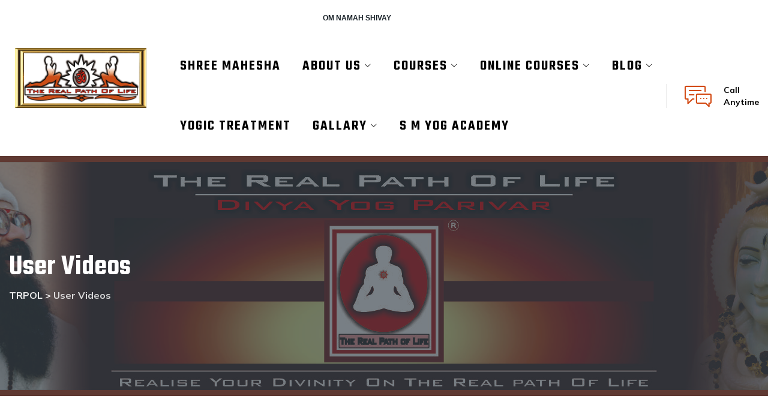

--- FILE ---
content_type: text/html; charset=UTF-8
request_url: https://yogatherealpathoflife.org/user-videos/
body_size: 59324
content:
<!DOCTYPE html>
<html lang="en-US" class="no-js no-svg">
<head>
<meta charset="UTF-8">
<meta name="viewport" content="width=device-width, initial-scale=1">
<!-- browser-theme-color for WordPress -->
<meta name="theme-color" content="#d34b15">
<meta name="msapplication-navbutton-color" content="#d34b15">
<meta name="mobile-web-app-capable" content="yes">
<meta name="apple-mobile-web-app-status-bar-style" content="black-translucent">
<link rel="profile" href="https://gmpg.org/xfn/11">
<meta name='robots' content='index, follow, max-image-preview:large, max-snippet:-1, max-video-preview:-1' />

	<!-- This site is optimized with the Yoast SEO plugin v19.3 - https://yoast.com/wordpress/plugins/seo/ -->
	<title>User Videos - TRPOL</title>
	<link rel="canonical" href="https://yogatherealpathoflife.org/user-videos/" />
	<meta property="og:locale" content="en_US" />
	<meta property="og:type" content="article" />
	<meta property="og:title" content="User Videos - TRPOL" />
	<meta property="og:url" content="https://yogatherealpathoflife.org/user-videos/" />
	<meta property="og:site_name" content="TRPOL" />
	<meta property="article:publisher" content="https://www.facebook.com/shreemahesha/" />
	<meta name="twitter:card" content="summary_large_image" />
	<meta name="twitter:site" content="@shree_mahesha" />
	<script type="application/ld+json" class="yoast-schema-graph">{"@context":"https://schema.org","@graph":[{"@type":"Organization","@id":"https://yogatherealpathoflife.org/#organization","name":"TRPOL","url":"https://yogatherealpathoflife.org/","sameAs":["https://www.instagram.com/shreemahesha/","https://www.youtube.com/YogaTheRealPathOfLife","https://www.facebook.com/shreemahesha/","https://twitter.com/shree_mahesha"],"logo":{"@type":"ImageObject","inLanguage":"en-US","@id":"https://yogatherealpathoflife.org/#/schema/logo/image/","url":"https://yogatherealpathoflife.org/wp-content/uploads/2023/02/Logo.jpg?v=1678164028","contentUrl":"https://yogatherealpathoflife.org/wp-content/uploads/2023/02/Logo.jpg?v=1678164028","width":2000,"height":914,"caption":"TRPOL"},"image":{"@id":"https://yogatherealpathoflife.org/#/schema/logo/image/"}},{"@type":"WebSite","@id":"https://yogatherealpathoflife.org/#website","url":"https://yogatherealpathoflife.org/","name":"TRPOL","description":"The Real Path Of Life","publisher":{"@id":"https://yogatherealpathoflife.org/#organization"},"potentialAction":[{"@type":"SearchAction","target":{"@type":"EntryPoint","urlTemplate":"https://yogatherealpathoflife.org/?s={search_term_string}"},"query-input":"required name=search_term_string"}],"inLanguage":"en-US"},{"@type":"WebPage","@id":"https://yogatherealpathoflife.org/user-videos/","url":"https://yogatherealpathoflife.org/user-videos/","name":"User Videos - TRPOL","isPartOf":{"@id":"https://yogatherealpathoflife.org/#website"},"datePublished":"2022-06-10T13:28:17+00:00","dateModified":"2022-06-10T13:28:17+00:00","breadcrumb":{"@id":"https://yogatherealpathoflife.org/user-videos/#breadcrumb"},"inLanguage":"en-US","potentialAction":[{"@type":"ReadAction","target":["https://yogatherealpathoflife.org/user-videos/"]}]},{"@type":"BreadcrumbList","@id":"https://yogatherealpathoflife.org/user-videos/#breadcrumb","itemListElement":[{"@type":"ListItem","position":1,"name":"Home","item":"https://yogatherealpathoflife.org/"},{"@type":"ListItem","position":2,"name":"User Videos"}]}]}</script>
	<!-- / Yoast SEO plugin. -->


<link rel='dns-prefetch' href='//platform-api.sharethis.com' />
<link rel="alternate" type="application/rss+xml" title="TRPOL &raquo; Feed" href="https://yogatherealpathoflife.org/feed/" />
<link rel="alternate" type="application/rss+xml" title="TRPOL &raquo; Comments Feed" href="https://yogatherealpathoflife.org/comments/feed/" />
<script>
window._wpemojiSettings = {"baseUrl":"https:\/\/s.w.org\/images\/core\/emoji\/14.0.0\/72x72\/","ext":".png","svgUrl":"https:\/\/s.w.org\/images\/core\/emoji\/14.0.0\/svg\/","svgExt":".svg","source":{"concatemoji":"https:\/\/yogatherealpathoflife.org\/wp-includes\/js\/wp-emoji-release.min.js?ver=6.1.9"}};
/*! This file is auto-generated */
!function(e,a,t){var n,r,o,i=a.createElement("canvas"),p=i.getContext&&i.getContext("2d");function s(e,t){var a=String.fromCharCode,e=(p.clearRect(0,0,i.width,i.height),p.fillText(a.apply(this,e),0,0),i.toDataURL());return p.clearRect(0,0,i.width,i.height),p.fillText(a.apply(this,t),0,0),e===i.toDataURL()}function c(e){var t=a.createElement("script");t.src=e,t.defer=t.type="text/javascript",a.getElementsByTagName("head")[0].appendChild(t)}for(o=Array("flag","emoji"),t.supports={everything:!0,everythingExceptFlag:!0},r=0;r<o.length;r++)t.supports[o[r]]=function(e){if(p&&p.fillText)switch(p.textBaseline="top",p.font="600 32px Arial",e){case"flag":return s([127987,65039,8205,9895,65039],[127987,65039,8203,9895,65039])?!1:!s([55356,56826,55356,56819],[55356,56826,8203,55356,56819])&&!s([55356,57332,56128,56423,56128,56418,56128,56421,56128,56430,56128,56423,56128,56447],[55356,57332,8203,56128,56423,8203,56128,56418,8203,56128,56421,8203,56128,56430,8203,56128,56423,8203,56128,56447]);case"emoji":return!s([129777,127995,8205,129778,127999],[129777,127995,8203,129778,127999])}return!1}(o[r]),t.supports.everything=t.supports.everything&&t.supports[o[r]],"flag"!==o[r]&&(t.supports.everythingExceptFlag=t.supports.everythingExceptFlag&&t.supports[o[r]]);t.supports.everythingExceptFlag=t.supports.everythingExceptFlag&&!t.supports.flag,t.DOMReady=!1,t.readyCallback=function(){t.DOMReady=!0},t.supports.everything||(n=function(){t.readyCallback()},a.addEventListener?(a.addEventListener("DOMContentLoaded",n,!1),e.addEventListener("load",n,!1)):(e.attachEvent("onload",n),a.attachEvent("onreadystatechange",function(){"complete"===a.readyState&&t.readyCallback()})),(e=t.source||{}).concatemoji?c(e.concatemoji):e.wpemoji&&e.twemoji&&(c(e.twemoji),c(e.wpemoji)))}(window,document,window._wpemojiSettings);
</script>
<style>
img.wp-smiley,
img.emoji {
	display: inline !important;
	border: none !important;
	box-shadow: none !important;
	height: 1em !important;
	width: 1em !important;
	margin: 0 0.07em !important;
	vertical-align: -0.1em !important;
	background: none !important;
	padding: 0 !important;
}
</style>
	<link rel='stylesheet' id='wp-block-library-css' href='https://yogatherealpathoflife.org/wp-includes/css/dist/block-library/style.min.css?ver=6.1.9' media='all' />
<style id='depicter-slider-style-inline-css'>
/*!***************************************************************************************************************************************************************************************************************************************!*\
  !*** css ./node_modules/css-loader/dist/cjs.js??ruleSet[1].rules[3].use[1]!./node_modules/postcss-loader/dist/cjs.js??ruleSet[1].rules[3].use[2]!./node_modules/sass-loader/dist/cjs.js??ruleSet[1].rules[3].use[3]!./src/style.scss ***!
  \***************************************************************************************************************************************************************************************************************************************/
/**
 * The following styles get applied both on the front of your site
 * and in the editor.
 *
 * Replace them with your own styles or remove the file completely.
 */
.wp-block-create-block-depicter {
  background-color: #21759b;
  color: #fff;
  padding: 2px;
}

/*# sourceMappingURL=style-index.css.map*/
</style>
<style id='global-styles-inline-css'>
body{--wp--preset--color--black: #000000;--wp--preset--color--cyan-bluish-gray: #abb8c3;--wp--preset--color--white: #ffffff;--wp--preset--color--pale-pink: #f78da7;--wp--preset--color--vivid-red: #cf2e2e;--wp--preset--color--luminous-vivid-orange: #ff6900;--wp--preset--color--luminous-vivid-amber: #fcb900;--wp--preset--color--light-green-cyan: #7bdcb5;--wp--preset--color--vivid-green-cyan: #00d084;--wp--preset--color--pale-cyan-blue: #8ed1fc;--wp--preset--color--vivid-cyan-blue: #0693e3;--wp--preset--color--vivid-purple: #9b51e0;--wp--preset--gradient--vivid-cyan-blue-to-vivid-purple: linear-gradient(135deg,rgba(6,147,227,1) 0%,rgb(155,81,224) 100%);--wp--preset--gradient--light-green-cyan-to-vivid-green-cyan: linear-gradient(135deg,rgb(122,220,180) 0%,rgb(0,208,130) 100%);--wp--preset--gradient--luminous-vivid-amber-to-luminous-vivid-orange: linear-gradient(135deg,rgba(252,185,0,1) 0%,rgba(255,105,0,1) 100%);--wp--preset--gradient--luminous-vivid-orange-to-vivid-red: linear-gradient(135deg,rgba(255,105,0,1) 0%,rgb(207,46,46) 100%);--wp--preset--gradient--very-light-gray-to-cyan-bluish-gray: linear-gradient(135deg,rgb(238,238,238) 0%,rgb(169,184,195) 100%);--wp--preset--gradient--cool-to-warm-spectrum: linear-gradient(135deg,rgb(74,234,220) 0%,rgb(151,120,209) 20%,rgb(207,42,186) 40%,rgb(238,44,130) 60%,rgb(251,105,98) 80%,rgb(254,248,76) 100%);--wp--preset--gradient--blush-light-purple: linear-gradient(135deg,rgb(255,206,236) 0%,rgb(152,150,240) 100%);--wp--preset--gradient--blush-bordeaux: linear-gradient(135deg,rgb(254,205,165) 0%,rgb(254,45,45) 50%,rgb(107,0,62) 100%);--wp--preset--gradient--luminous-dusk: linear-gradient(135deg,rgb(255,203,112) 0%,rgb(199,81,192) 50%,rgb(65,88,208) 100%);--wp--preset--gradient--pale-ocean: linear-gradient(135deg,rgb(255,245,203) 0%,rgb(182,227,212) 50%,rgb(51,167,181) 100%);--wp--preset--gradient--electric-grass: linear-gradient(135deg,rgb(202,248,128) 0%,rgb(113,206,126) 100%);--wp--preset--gradient--midnight: linear-gradient(135deg,rgb(2,3,129) 0%,rgb(40,116,252) 100%);--wp--preset--duotone--dark-grayscale: url('#wp-duotone-dark-grayscale');--wp--preset--duotone--grayscale: url('#wp-duotone-grayscale');--wp--preset--duotone--purple-yellow: url('#wp-duotone-purple-yellow');--wp--preset--duotone--blue-red: url('#wp-duotone-blue-red');--wp--preset--duotone--midnight: url('#wp-duotone-midnight');--wp--preset--duotone--magenta-yellow: url('#wp-duotone-magenta-yellow');--wp--preset--duotone--purple-green: url('#wp-duotone-purple-green');--wp--preset--duotone--blue-orange: url('#wp-duotone-blue-orange');--wp--preset--font-size--small: 13px;--wp--preset--font-size--medium: 20px;--wp--preset--font-size--large: 36px;--wp--preset--font-size--x-large: 42px;--wp--preset--spacing--20: 0.44rem;--wp--preset--spacing--30: 0.67rem;--wp--preset--spacing--40: 1rem;--wp--preset--spacing--50: 1.5rem;--wp--preset--spacing--60: 2.25rem;--wp--preset--spacing--70: 3.38rem;--wp--preset--spacing--80: 5.06rem;}body { margin: 0; }.wp-site-blocks > .alignleft { float: left; margin-right: 2em; }.wp-site-blocks > .alignright { float: right; margin-left: 2em; }.wp-site-blocks > .aligncenter { justify-content: center; margin-left: auto; margin-right: auto; }:where(.is-layout-flex){gap: 0.5em;}body .is-layout-flow > .alignleft{float: left;margin-inline-start: 0;margin-inline-end: 2em;}body .is-layout-flow > .alignright{float: right;margin-inline-start: 2em;margin-inline-end: 0;}body .is-layout-flow > .aligncenter{margin-left: auto !important;margin-right: auto !important;}body .is-layout-constrained > .alignleft{float: left;margin-inline-start: 0;margin-inline-end: 2em;}body .is-layout-constrained > .alignright{float: right;margin-inline-start: 2em;margin-inline-end: 0;}body .is-layout-constrained > .aligncenter{margin-left: auto !important;margin-right: auto !important;}body .is-layout-constrained > :where(:not(.alignleft):not(.alignright):not(.alignfull)){max-width: var(--wp--style--global--content-size);margin-left: auto !important;margin-right: auto !important;}body .is-layout-constrained > .alignwide{max-width: var(--wp--style--global--wide-size);}body .is-layout-flex{display: flex;}body .is-layout-flex{flex-wrap: wrap;align-items: center;}body .is-layout-flex > *{margin: 0;}body{padding-top: 0px;padding-right: 0px;padding-bottom: 0px;padding-left: 0px;}a:where(:not(.wp-element-button)){text-decoration: underline;}.wp-element-button, .wp-block-button__link{background-color: #32373c;border-width: 0;color: #fff;font-family: inherit;font-size: inherit;line-height: inherit;padding: calc(0.667em + 2px) calc(1.333em + 2px);text-decoration: none;}.has-black-color{color: var(--wp--preset--color--black) !important;}.has-cyan-bluish-gray-color{color: var(--wp--preset--color--cyan-bluish-gray) !important;}.has-white-color{color: var(--wp--preset--color--white) !important;}.has-pale-pink-color{color: var(--wp--preset--color--pale-pink) !important;}.has-vivid-red-color{color: var(--wp--preset--color--vivid-red) !important;}.has-luminous-vivid-orange-color{color: var(--wp--preset--color--luminous-vivid-orange) !important;}.has-luminous-vivid-amber-color{color: var(--wp--preset--color--luminous-vivid-amber) !important;}.has-light-green-cyan-color{color: var(--wp--preset--color--light-green-cyan) !important;}.has-vivid-green-cyan-color{color: var(--wp--preset--color--vivid-green-cyan) !important;}.has-pale-cyan-blue-color{color: var(--wp--preset--color--pale-cyan-blue) !important;}.has-vivid-cyan-blue-color{color: var(--wp--preset--color--vivid-cyan-blue) !important;}.has-vivid-purple-color{color: var(--wp--preset--color--vivid-purple) !important;}.has-black-background-color{background-color: var(--wp--preset--color--black) !important;}.has-cyan-bluish-gray-background-color{background-color: var(--wp--preset--color--cyan-bluish-gray) !important;}.has-white-background-color{background-color: var(--wp--preset--color--white) !important;}.has-pale-pink-background-color{background-color: var(--wp--preset--color--pale-pink) !important;}.has-vivid-red-background-color{background-color: var(--wp--preset--color--vivid-red) !important;}.has-luminous-vivid-orange-background-color{background-color: var(--wp--preset--color--luminous-vivid-orange) !important;}.has-luminous-vivid-amber-background-color{background-color: var(--wp--preset--color--luminous-vivid-amber) !important;}.has-light-green-cyan-background-color{background-color: var(--wp--preset--color--light-green-cyan) !important;}.has-vivid-green-cyan-background-color{background-color: var(--wp--preset--color--vivid-green-cyan) !important;}.has-pale-cyan-blue-background-color{background-color: var(--wp--preset--color--pale-cyan-blue) !important;}.has-vivid-cyan-blue-background-color{background-color: var(--wp--preset--color--vivid-cyan-blue) !important;}.has-vivid-purple-background-color{background-color: var(--wp--preset--color--vivid-purple) !important;}.has-black-border-color{border-color: var(--wp--preset--color--black) !important;}.has-cyan-bluish-gray-border-color{border-color: var(--wp--preset--color--cyan-bluish-gray) !important;}.has-white-border-color{border-color: var(--wp--preset--color--white) !important;}.has-pale-pink-border-color{border-color: var(--wp--preset--color--pale-pink) !important;}.has-vivid-red-border-color{border-color: var(--wp--preset--color--vivid-red) !important;}.has-luminous-vivid-orange-border-color{border-color: var(--wp--preset--color--luminous-vivid-orange) !important;}.has-luminous-vivid-amber-border-color{border-color: var(--wp--preset--color--luminous-vivid-amber) !important;}.has-light-green-cyan-border-color{border-color: var(--wp--preset--color--light-green-cyan) !important;}.has-vivid-green-cyan-border-color{border-color: var(--wp--preset--color--vivid-green-cyan) !important;}.has-pale-cyan-blue-border-color{border-color: var(--wp--preset--color--pale-cyan-blue) !important;}.has-vivid-cyan-blue-border-color{border-color: var(--wp--preset--color--vivid-cyan-blue) !important;}.has-vivid-purple-border-color{border-color: var(--wp--preset--color--vivid-purple) !important;}.has-vivid-cyan-blue-to-vivid-purple-gradient-background{background: var(--wp--preset--gradient--vivid-cyan-blue-to-vivid-purple) !important;}.has-light-green-cyan-to-vivid-green-cyan-gradient-background{background: var(--wp--preset--gradient--light-green-cyan-to-vivid-green-cyan) !important;}.has-luminous-vivid-amber-to-luminous-vivid-orange-gradient-background{background: var(--wp--preset--gradient--luminous-vivid-amber-to-luminous-vivid-orange) !important;}.has-luminous-vivid-orange-to-vivid-red-gradient-background{background: var(--wp--preset--gradient--luminous-vivid-orange-to-vivid-red) !important;}.has-very-light-gray-to-cyan-bluish-gray-gradient-background{background: var(--wp--preset--gradient--very-light-gray-to-cyan-bluish-gray) !important;}.has-cool-to-warm-spectrum-gradient-background{background: var(--wp--preset--gradient--cool-to-warm-spectrum) !important;}.has-blush-light-purple-gradient-background{background: var(--wp--preset--gradient--blush-light-purple) !important;}.has-blush-bordeaux-gradient-background{background: var(--wp--preset--gradient--blush-bordeaux) !important;}.has-luminous-dusk-gradient-background{background: var(--wp--preset--gradient--luminous-dusk) !important;}.has-pale-ocean-gradient-background{background: var(--wp--preset--gradient--pale-ocean) !important;}.has-electric-grass-gradient-background{background: var(--wp--preset--gradient--electric-grass) !important;}.has-midnight-gradient-background{background: var(--wp--preset--gradient--midnight) !important;}.has-small-font-size{font-size: var(--wp--preset--font-size--small) !important;}.has-medium-font-size{font-size: var(--wp--preset--font-size--medium) !important;}.has-large-font-size{font-size: var(--wp--preset--font-size--large) !important;}.has-x-large-font-size{font-size: var(--wp--preset--font-size--x-large) !important;}
.wp-block-navigation a:where(:not(.wp-element-button)){color: inherit;}
:where(.wp-block-columns.is-layout-flex){gap: 2em;}
.wp-block-pullquote{font-size: 1.5em;line-height: 1.6;}
</style>
<link rel='stylesheet' id='pb_animate-css' href='https://yogatherealpathoflife.org/wp-content/plugins/ays-popup-box/public/css/animate.css?ver=4.1.4' media='all' />
<link rel='stylesheet' id='contact-form-7-css' href='https://yogatherealpathoflife.org/wp-content/plugins/contact-form-7/includes/css/styles.css?ver=5.7.3' media='all' />
<link rel='stylesheet' id='mptt-style-css' href='https://yogatherealpathoflife.org/wp-content/plugins/mp-timetable/media/css/style.css?ver=2.4.9' media='all' />
<link rel='stylesheet' id='share-this-share-buttons-sticky-css' href='https://yogatherealpathoflife.org/wp-content/plugins/sharethis-share-buttons/css/mu-style.css?ver=1701068283' media='all' />
<link rel='stylesheet' id='wpsm_tabs_r-font-awesome-front-css' href='https://yogatherealpathoflife.org/wp-content/plugins/tabs-responsive/assets/css/font-awesome/css/font-awesome.min.css?ver=6.1.9' media='all' />
<link rel='stylesheet' id='wpsm_tabs_r_bootstrap-front-css' href='https://yogatherealpathoflife.org/wp-content/plugins/tabs-responsive/assets/css/bootstrap-front.css?ver=6.1.9' media='all' />
<link rel='stylesheet' id='wpsm_tabs_r_animate-css' href='https://yogatherealpathoflife.org/wp-content/plugins/tabs-responsive/assets/css/animate.css?ver=6.1.9' media='all' />
<link rel='stylesheet' id='xoo-el-style-css' href='https://yogatherealpathoflife.org/wp-content/plugins/easy-login-woocommerce/assets/css/xoo-el-style.css?ver=2.5' media='all' />
<style id='xoo-el-style-inline-css'>

	.xoo-el-form-container button.btn.button.xoo-el-action-btn{
		background-color: #000000;
		color: #ffffff;
		font-weight: 600;
		font-size: 15px;
		height: 40px;
	}

.xoo-el-inmodal{
	max-width: 800px;
	max-height: 600px;
}
.xoo-el-sidebar{
	background-image: url(https://yogatherealpathoflife.org/wp-content/plugins/easy-login-woocommerce/assets/images/popup-sidebar.jpg);
	min-width: 40%;
}
.xoo-el-main, .xoo-el-main a , .xoo-el-main label{
	color: #000000;
}
.xoo-el-srcont{
	background-color: #ffffff;
}
.xoo-el-form-container ul.xoo-el-tabs li.xoo-el-active {
	background-color: #000000;
	color: #ffffff;
}
.xoo-el-form-container ul.xoo-el-tabs li{
	background-color: #eeeeee;
	color: #000000;
}
.xoo-el-main{
	padding: 40px 30px;
}

.xoo-el-form-container button.xoo-el-action-btn:not(.button){
    font-weight: 600;
    font-size: 15px;
}



	.xoo-el-modal:before {
	    content: '';
	    display: inline-block;
	    height: 100%;
	    vertical-align: middle;
	    margin-right: -0.25em;
	}





.xoo-el-popup-active .xoo-el-opac{
    opacity: 0.7;
    background-color: #000000;
}
</style>
<link rel='stylesheet' id='xoo-el-fonts-css' href='https://yogatherealpathoflife.org/wp-content/plugins/easy-login-woocommerce/assets/css/xoo-el-fonts.css?ver=2.5' media='all' />
<link rel='stylesheet' id='xoo-aff-style-css' href='https://yogatherealpathoflife.org/wp-content/plugins/easy-login-woocommerce/xoo-form-fields-fw/assets/css/xoo-aff-style.css?ver=1.1' media='all' />
<style id='xoo-aff-style-inline-css'>

.xoo-aff-input-group .xoo-aff-input-icon{
	background-color:  #eee;
	color:  #555;
	max-width: 40px;
	min-width: 40px;
	border: 1px solid  #ccc;
	border-right: 0;
	font-size: 14px;
}
.xoo-aff-group{
	margin-bottom: 30px;
}

.xoo-aff-group input[type="text"], .xoo-aff-group input[type="password"], .xoo-aff-group input[type="email"], .xoo-aff-group input[type="number"], .xoo-aff-group select, .xoo-aff-group select + .select2{
	background-color: #fff;
	color: #777;
}

.xoo-aff-group input[type="text"]::placeholder, .xoo-aff-group input[type="password"]::placeholder, .xoo-aff-group input[type="email"]::placeholder, .xoo-aff-group input[type="number"]::placeholder, .xoo-aff-group select::placeholder{
	color: #777;
	opacity: 0.7;
}

.xoo-aff-group input[type="text"]:focus, .xoo-aff-group input[type="password"]:focus, .xoo-aff-group input[type="email"]:focus, .xoo-aff-group input[type="number"]:focus, .xoo-aff-group select:focus, .xoo-aff-group select + .select2:focus{
	background-color: #ededed;
	color: #000;
}



	.xoo-aff-group input[type="text"], .xoo-aff-group input[type="password"], .xoo-aff-group input[type="email"], .xoo-aff-group input[type="number"], .xoo-aff-group select{
		border-bottom-left-radius: 0;
		border-top-left-radius: 0;
	}


</style>
<link rel='stylesheet' id='xoo-aff-font-awesome5-css' href='https://yogatherealpathoflife.org/wp-content/plugins/easy-login-woocommerce/xoo-form-fields-fw/lib/fontawesome5/css/all.min.css?ver=6.1.9' media='all' />
<link rel='stylesheet' id='select2-css' href='https://yogatherealpathoflife.org/wp-content/plugins/easy-login-woocommerce/xoo-form-fields-fw/lib/select2/select2.css?ver=6.1.9' media='all' />
<link rel='stylesheet' id='megamenu-css' href='https://yogatherealpathoflife.org/wp-content/uploads/maxmegamenu/style.css?ver=ce370b' media='all' />
<link rel='stylesheet' id='dashicons-css' href='https://yogatherealpathoflife.org/wp-includes/css/dashicons.min.css?ver=6.1.9' media='all' />
<link rel='stylesheet' id='thsn-helthify-header-style-css' href='https://yogatherealpathoflife.org/wp-content/themes/helthify/css/header/header-style-2.css?ver=6.1.9' media='all' />
<link rel='stylesheet' id='kirki-styles-css' href='https://yogatherealpathoflife.org?action=kirki-styles&#038;ver=4.0' media='all' />
<link rel='stylesheet' id='qlwapp-css' href='https://yogatherealpathoflife.org/wp-content/plugins/wp-whatsapp-chat/build/frontend/css/style.css?ver=7.1.9' media='all' />
<link rel='stylesheet' id='all-in-one-video-gallery-public-css' href='https://yogatherealpathoflife.org/wp-content/plugins/all-in-one-video-gallery/public/assets/css/public.min.css?ver=3.5.2' media='all' />
<link rel='stylesheet' id='bootstrap-css' href='https://yogatherealpathoflife.org/wp-content/themes/helthify/libraries/bootstrap/css/bootstrap.min.css?ver=6.1.9' media='all' />
<link rel='stylesheet' id='thsn-elementor-style-css' href='https://yogatherealpathoflife.org/wp-content/themes/helthify/css/elementor.css?ver=6.1.9' media='all' />
<link rel='stylesheet' id='thsn-core-style-css' href='https://yogatherealpathoflife.org/wp-content/themes/helthify/css/core.css?ver=6.1.9' media='all' />
<link rel='stylesheet' id='thsn-theme-style-css' href='https://yogatherealpathoflife.org/wp-content/themes/helthify/css/theme.css?ver=6.1.9' media='all' />
<link rel='stylesheet' id='magnific-popup-css' href='https://yogatherealpathoflife.org/wp-content/themes/helthify/libraries/magnific-popup/magnific-popup.css?ver=6.1.9' media='all' />
<link rel='stylesheet' id='thsn-base-icons-css' href='https://yogatherealpathoflife.org/wp-content/themes/helthify/libraries/themesion-base-icons/css/themesion-base-icons.css?ver=6.1.9' media='all' />
<link rel='stylesheet' id='balloon-css' href='https://yogatherealpathoflife.org/wp-content/themes/helthify/libraries/balloon/balloon.min.css?ver=6.1.9' media='all' />
<link rel='stylesheet' id='thsn-max-mega-menu-css' href='https://yogatherealpathoflife.org/wp-content/themes/helthify/css/max-mega-menu.css?ver=6.1.9' media='all' />
<link rel='stylesheet' id='thsn-dynamic-style-css' href='https://yogatherealpathoflife.org/wp-content/thsn-helthify-css/theme-style.css?ver=130440' media='all' />
<link rel='stylesheet' id='thsn-responsive-style-css' href='https://yogatherealpathoflife.org/wp-content/themes/helthify/css/responsive.css?ver=6.1.9' media='all' />
<link rel='stylesheet' id='disabled-source-and-content-protection-css-css' href='https://yogatherealpathoflife.org/wp-content/plugins/disabled-source-disabled-right-click-and-content-protection/includes/assets/css/style.css?ver=1.0.0' media='all' />
<link rel='stylesheet' id='__EPYT__style-css' href='https://yogatherealpathoflife.org/wp-content/plugins/youtube-embed-plus/styles/ytprefs.min.css?ver=14.2' media='all' />
<style id='__EPYT__style-inline-css'>

                .epyt-gallery-thumb {
                        width: 33.333%;
                }
                
</style>
<link rel='stylesheet' id='eci-icon-fonts-css' href='https://yogatherealpathoflife.org/wp-content/uploads/elementor_icons_files/merged-icons-font.css?ver=1648705085' media='all' />
<script src='https://yogatherealpathoflife.org/wp-includes/js/jquery/jquery.min.js?ver=3.6.1' id='jquery-core-js'></script>
<script src='https://yogatherealpathoflife.org/wp-includes/js/jquery/jquery-migrate.min.js?ver=3.3.2' id='jquery-migrate-js'></script>
<script id='ays-pb-js-extra'>
var pbLocalizeObj = {"seconds":"seconds","thisWillClose":"This will close in","icons":{"close_icon":"<svg class=\"ays_pb_material_close_icon\" xmlns=\"https:\/\/www.w3.org\/2000\/svg\" height=\"36px\" viewBox=\"0 0 24 24\" width=\"36px\" fill=\"#000000\" alt=\"Pop-up Close\"><path d=\"M0 0h24v24H0z\" fill=\"none\"\/><path d=\"M19 6.41L17.59 5 12 10.59 6.41 5 5 6.41 10.59 12 5 17.59 6.41 19 12 13.41 17.59 19 19 17.59 13.41 12z\"\/><\/svg>","close_circle_icon":"<svg class=\"ays_pb_material_close_circle_icon\" xmlns=\"https:\/\/www.w3.org\/2000\/svg\" height=\"24\" viewBox=\"0 0 24 24\" width=\"36\" alt=\"Pop-up Close\"><path d=\"M0 0h24v24H0z\" fill=\"none\"\/><path d=\"M12 2C6.47 2 2 6.47 2 12s4.47 10 10 10 10-4.47 10-10S17.53 2 12 2zm5 13.59L15.59 17 12 13.41 8.41 17 7 15.59 10.59 12 7 8.41 8.41 7 12 10.59 15.59 7 17 8.41 13.41 12 17 15.59z\"\/><\/svg>","volume_up_icon":"<svg class=\"ays_pb_fa_volume\" xmlns=\"https:\/\/www.w3.org\/2000\/svg\" height=\"24\" viewBox=\"0 0 24 24\" width=\"36\"><path d=\"M0 0h24v24H0z\" fill=\"none\"\/><path d=\"M3 9v6h4l5 5V4L7 9H3zm13.5 3c0-1.77-1.02-3.29-2.5-4.03v8.05c1.48-.73 2.5-2.25 2.5-4.02zM14 3.23v2.06c2.89.86 5 3.54 5 6.71s-2.11 5.85-5 6.71v2.06c4.01-.91 7-4.49 7-8.77s-2.99-7.86-7-8.77z\"\/><\/svg>","volume_mute_icon":"<svg xmlns=\"https:\/\/www.w3.org\/2000\/svg\" height=\"24\" viewBox=\"0 0 24 24\" width=\"24\"><path d=\"M0 0h24v24H0z\" fill=\"none\"\/><path d=\"M7 9v6h4l5 5V4l-5 5H7z\"\/><\/svg>"}};
</script>
<script src='https://yogatherealpathoflife.org/wp-content/plugins/ays-popup-box/public/js/ays-pb-public.js?ver=4.1.4' id='ays-pb-js'></script>
<script id='tc_csca-country-auto-script-js-extra'>
var tc_csca_auto_ajax = {"ajax_url":"https:\/\/yogatherealpathoflife.org\/wp-admin\/admin-ajax.php","nonce":"597bf6f3a4"};
</script>
<script src='https://yogatherealpathoflife.org/wp-content/plugins/country-state-city-auto-dropdown/assets/js/script.js?ver=6.1.9' id='tc_csca-country-auto-script-js'></script>
<script src='//platform-api.sharethis.com/js/sharethis.js?ver=2.2.0#property=63dc86b4e34bd30019976961&#038;product=-buttons&#038;source=sharethis-share-buttons-wordpress' id='share-this-share-buttons-mu-js'></script>
<script id='all-in-one-video-gallery-public-js-extra'>
var aiovg_public = {"ajax_url":"https:\/\/yogatherealpathoflife.org\/wp-admin\/admin-ajax.php","ajax_nonce":"2a33239ade","scroll_to_top_offset":"20","i18n":{"no_tags_found":"No tags found."}};
</script>
<script src='https://yogatherealpathoflife.org/wp-content/plugins/all-in-one-video-gallery/public/assets/js/public.min.js?ver=3.5.2' id='all-in-one-video-gallery-public-js'></script>
<script src='https://yogatherealpathoflife.org/wp-content/themes/helthify/libraries/jquery-observe/jquery-observe.min.js?ver=6.1.9' id='jquery-observe-js'></script>
<script src='https://yogatherealpathoflife.org/wp-content/themes/helthify/libraries/magnific-popup/jquery.magnific-popup.min.js?ver=6.1.9' id='magnific-popup-js'></script>
<script id='thsn-core-script-js-extra'>
var thsn_js_variables = {"responsive":"1200","ajaxurl":"https:\/\/yogatherealpathoflife.org\/wp-admin\/admin-ajax.php","ajaxnonce":"aa52888ab7","ajaxnonce_ajax_pagination":"3fd15006cf","ajaxnonce_sortcat":"3cfc5ed128"};
</script>
<script src='https://yogatherealpathoflife.org/wp-content/themes/helthify/js/core.js?ver=6.1.9' id='thsn-core-script-js'></script>
<script src='https://yogatherealpathoflife.org/wp-content/themes/helthify/js/elementor.js?ver=6.1.9' id='thsn-elementor-script-js'></script>
<script id='__ytprefs__-js-extra'>
var _EPYT_ = {"ajaxurl":"https:\/\/yogatherealpathoflife.org\/wp-admin\/admin-ajax.php","security":"2132777c9b","gallery_scrolloffset":"20","eppathtoscripts":"https:\/\/yogatherealpathoflife.org\/wp-content\/plugins\/youtube-embed-plus\/scripts\/","eppath":"https:\/\/yogatherealpathoflife.org\/wp-content\/plugins\/youtube-embed-plus\/","epresponsiveselector":"[\"iframe.__youtube_prefs_widget__\"]","epdovol":"1","version":"14.2","evselector":"iframe.__youtube_prefs__[src], iframe[src*=\"youtube.com\/embed\/\"], iframe[src*=\"youtube-nocookie.com\/embed\/\"]","ajax_compat":"","maxres_facade":"eager","ytapi_load":"light","pause_others":"","stopMobileBuffer":"1","facade_mode":"","not_live_on_channel":"","vi_active":"","vi_js_posttypes":[]};
</script>
<script src='https://yogatherealpathoflife.org/wp-content/plugins/youtube-embed-plus/scripts/ytprefs.min.js?ver=14.2' id='__ytprefs__-js'></script>
<link rel="https://api.w.org/" href="https://yogatherealpathoflife.org/wp-json/" /><link rel="alternate" type="application/json" href="https://yogatherealpathoflife.org/wp-json/wp/v2/pages/1100" /><link rel="EditURI" type="application/rsd+xml" title="RSD" href="https://yogatherealpathoflife.org/xmlrpc.php?rsd" />
<link rel="wlwmanifest" type="application/wlwmanifest+xml" href="https://yogatherealpathoflife.org/wp-includes/wlwmanifest.xml" />
<meta name="generator" content="WordPress 6.1.9" />
<link rel='shortlink' href='https://yogatherealpathoflife.org/?p=1100' />
<link rel="alternate" type="application/json+oembed" href="https://yogatherealpathoflife.org/wp-json/oembed/1.0/embed?url=https%3A%2F%2Fyogatherealpathoflife.org%2Fuser-videos%2F" />
<link rel="alternate" type="text/xml+oembed" href="https://yogatherealpathoflife.org/wp-json/oembed/1.0/embed?url=https%3A%2F%2Fyogatherealpathoflife.org%2Fuser-videos%2F&#038;format=xml" />
<!-- start Simple Custom CSS and JS -->
<script>
/* Default comment here */ 

document.addEventListener('DOMContentLoaded', function() {
    const dateField = document.querySelector('input[name="date-516"]');
    
    if (dateField) {
        dateField.addEventListener('input', function() {
            let selectedDate = new Date(this.value);
            let day = selectedDate.getUTCDay();
            
            // Days to exclude: 0 = Sunday, 2 = Tuesday, 4 = Thursday, 6 = Saturday
            if ([0, 2, 4, 6].includes(day)) {
                alert('Selected date falls on an unavailable day. Please choose another date.');
                this.value = ''; // Clear the date field
            }
        });
    }
});
</script>
<!-- end Simple Custom CSS and JS -->
<!-- start Simple Custom CSS and JS -->
<style>
/* Add your CSS code here.

For example:
.example {
    color: red;
}

For brushing up on your CSS knowledge, check out http://www.w3schools.com/css/css_syntax.asp

End of comment */ 

#qlwapp.qlwapp-bottom-left, #qlwapp.qlwapp-bottom-right {
	top: 7% !important;}
a.con-no {
    color: #fff;
    font-size: 16px;
    font-weight: 800;
}


#block-14 {
    padding: 0px!important;
}

#mailpoet_form_1 form.mailpoet_form {
    padding:0px!important;
}
.elementor-widget-container ul li, .elementor-widget-container ol li{
	padding-bottom:12px;
}

.elementor-col-33 .sa-img-gallery-h img, .elementor-col-66 .sa-img-gallery-h img  {
    max-height: 529px;
}

.sa-img-gallery-h2 img {
    max-height:510px;
}
.elementor-element-6d2e471 .elementor-element .thsn-ihbox-contents h2, .elementor-element-1a7289e ul li h4, .elementor-element-bf3e49f h1, .elementor-element-174d03f h6, .thsn-service-title a{
	color:#6A1D1D!important
}

.elementor-element-0c8e3fa .thsn-ihbox-icon{
	margin-top: -55px;
}

.thsn-helthify-icon.thsn-helthify-icon-sneaker{
	    background-image: url(https://yogatherealpathoflife.org/wp-content/uploads/2023/02/Acadamic.jpg);
    /* content: ""!important; */
    width: 84px;
    height: 84px;
    display: inline-block;
    background-position: center;
    background-size: cover;
}
.thsn-service-icon-wrapper .thsn-helthify-icon-sneaker:before, .thsn-helthify-icon-lotus-position:before, .thsn-helthify-icon-gluten:before, .thsn-helthify-icon-sahasrara:before, .thsn-helthify-icon-barbell:before, .thsn-helthify-icon-sport-clothes-1:before{
	    content: ''!important;
}
.thsn-helthify-icon-lotus-position{
	background-image: url(https://yogatherealpathoflife.org/wp-content/uploads/2022/06/02.jpg);
    width: 84px;
    height: 84px;
    display: inline-block;
    background-position: center;
    background-size: cover;
}
.thsn-helthify-icon-gluten{
	background-image: url(https://yogatherealpathoflife.org/wp-content/uploads/2020/06/08-2.jpg);
    width: 84px;
    height: 84px;
    display: inline-block;
    background-position: center;
    background-size: cover;
}
.thsn-helthify-icon-sahasrara{
	background-image: url(https://yogatherealpathoflife.org/wp-content/uploads/2023/02/Yog-Center.jpg);
    width: 84px;
    height: 84px;
    display: inline-block;
    background-position: center;
    background-size: cover;
}
.thsn-helthify-icon-barbell{
	background-image: url(https://yogatherealpathoflife.org/wp-content/uploads/2023/02/Garbha-sanskar.jpg);
    width: 84px;
    height: 84px;
    display: inline-block;
    background-position: center;
    background-size: cover;
}
.thsn-helthify-icon-sport-clothes-1{
	background-image: url(https://yogatherealpathoflife.org/wp-content/uploads/2023/02/05-Yog-Sadhana.jpg);
    width: 84px;
    height: 84px;
    display: inline-block;
    background-position: center;
    background-size: cover;
}
.elementor-element-722befb img{
	margin-top:10px;
}


#wpcf7-f4653-p27-o1 form label, #wpcf7-f4653-p27-o1 form p {
    width: 100%;
    font-size: 22px;
    font-family: Teko,sans-serif;
    margin-bottom: 15px;
    color: #660000;
    line-height: 1.2;
}

#wpcf7-f4653-p27-o1 form .wpcf7-form-control-wrap input, select{
	font-size: 20px;
    font-family: Teko,sans-serif;
	    border: 3px solid #5e1616;
	accent-color: #5e1616;
}
#wpcf7-f4653-p27-o1 form select{
	padding: 10px;
    color: black;
}
.cust-form-f1 {
   
	padding: 0px 10px;
}
input.wpcf7-form-control.has-spinner.wpcf7-submit {
    background: #660000;
}
span.wpcf7-form-control.wpcf7-radio {
    margin-top: 20px;
    display: block;
    color: black;
}
.elementor-column.elementor-col-100.elementor-top-column.elementor-element.elementor-element-03fb39f.thsn-bg-color-over-image.thsn-bgimage-no.thsn-bgcolor-yes {
    box-shadow: 1px 0px 46px #000000;
    padding: 10px 20px;
}
.cust-form-f1-full, .frm-btn {
    padding: 0px 10px;
}
figcaption.widget-image-caption.wp-caption-text {
    font-size: 30px;
    font-weight: 800;
    color: #660000;
    font-family: 'Teko';
}
@media (max-width: 768px){
.home .thsn-header-style-2 .thsn-social-links, .thsn-header-style-2:before, .thsn-header-style-2:after, .thsn-header-style-2 .thsn-social-links, .thsn-header-style-2 .thsn-right-box {
    display: inline!important; 
    right: 0px;
    top: 40px;
	}
	table.sch-teable {
		    overflow-x: scroll;
    display: block;
	}
}
@media (min-width: 768px){
	.cust-form-f1 {
    display: flex;
    width: 50%;
		float: left;}
	
	.form-head-logo{
		display:flex;
		float:left
	}
}
.form-head-logo h2
{
	text-align:center;
	width:100%;
	color: #731E26;
}

h3.from-cta-lasth {
    font-size: 50px;
}
div#qlwapp {
    text-align: center;
}
.form-head-logo.img1 {
    margin: 0 auto;
    width: fit-content;
}
.mega-menu-flyout .mega-sub-menu{
	background:#fff!important;
	    border-top: 3px solid #d34b15!important;
}
.mega-menu-flyout .mega-sub-menu li a:hover{
	background:#d34b15!important
}
#mega-menu-wrap-themesion-top #mega-menu-themesion-top > li > ul{
	left:0!important;
}
#mega-menu-wrap-themesion-top #mega-menu-themesion-top > li > ul li a:hover{
background:#d34b15;
}

.mega-block-title {
    font-size: 19px!important;
    color: #660000!important;
    font-weight: 600!important;
	font-family: Teko,sans-serif!important;
}
.mega-block-subtitle
{
	    font-size: 23px!important;
    color: #660000!important;
    font-weight: 600!important;
    font-family: Teko,sans-serif!important;
	border-bottom: 4px solid rgba(0, 0, 0, 0.10);
    padding-top: 0.8rem;
}
ul#myTab_6777 li a{
	text-align:left!important;
}
ul#myTab_6777 li {
    display: list-item;
    margin-right: 10px;
	width:200px;
	text-align:left!important;
}


@media (min-width: 1200px){
	ul#menu-mega-menu-3 li, .oxi-tabs-ultimate-content ul li {
    display: inline-block;
    flex-basis: 60%;
    width: 60%;
}
	ul#myTab_6777 li a span{
		
		font-family: Teko,sans-serif!important;
		    font-size: 18px;
    font-weight: 600;
    line-height: 20px;}
	ul#myTab_6777 li a{
		padding:1rem!important;
		text-align: center!important;
	}
	 #tab_container_6777 #myTab_6777.wpsm_nav.wpsm_nav-tabs > li > a:hover {
	background:#dd8500!important;
	color:#fff!important;
}
	.co50.cola {
   float:left;
    flex-basis: 50%;
    width: 48%;
}
	#oxi-tabs-body-2-3  ul li  {
    display: inline-block;
    flex-basis: 98%;
    width: 98%;
}
	.cola2{
		margin-left:10px
	}
}
.menu-mega-menu-2-container ul li a, .menu-mega-menu-3-container ul li a, #tab-content_6777 ul li a{
	border-bottom: 1px solid rgba(0, 0, 0, 0.10);
	font-size:15px;
}
.rs-layer-wrap img{
	width:100vw!important;
}
#mega-menu-91-0  .oxi-tabs-ultimate-style .oxi-tabs-ultimate-content{
	max-height: 70vh;
    overflow-x: hidden;
    overflow-y: scroll;
	
}
.oxi-tabs-main-title{
	font-family: Teko,sans-serif!important;
    font-size: 18px;
    font-weight: 600;
    line-height: 20px;
}
#mega-menu-91-0 .oxi-tabs-header-li.oxi-tab-header-aditional-left-position  {
    background-color: #ddb373;
	border: 5px solid #660000;
	padding: 10px 5px;
	color:#000;
}
#mega-menu-91-0 .oxi-tabs-header-li.oxi-tab-header-aditional-left-position.active  {
	background-color:#dd8500;
	padding: 10px 5px;
}
.oxi-tabs-ultimate-content {
	background-color:#ededd7!important;
}
#mega-menu-91-0 .oxi-tabs-wrapper-2 > .oxi-addons-row > .oxi-tabs-ultimate-style > .oxi-tabs-ultimate-header-wrap .oxi-tabs-header-li.active .oxi-tabs-main-title {
    color: #3c0303;
}
#mega-menu-91-0 .oxi-tabs-main-title {
	color:#000;
}
.sch-teable thead {
    background: #e85039;;
    color: #fff;
    font-size: 18px;
    font-weight: 600;
	    text-align: center;
}
.sch-teable  td{
	border-right:none;
	padding: 15px 10px;
}
.sch-teable tbody td{
	font-size: 17px;
    font-weight: 500;
	color:#000;
	width: 25%;
	    text-align: center;
}
.sch-teable tbody  td:hover{
	transform: translateY(-5px) translateX(5px);
		transition: all 0.3s linear;
}
.sch-teable tbody tr:nth-child(2n+1){
	background-color: #dfdfdf;
}
.sch-teable tbody tr:nth-child(2n+0){
	background-color: #fff;
}
.sch-teable tbody tr td:first-child{
	color: #660000;
    font-weight: 900;
}

table.sch-teable {
/*     border: 3px solid #dbba8e; */
	box-shadow: 0px 7px 39px 0px rgba(0, 0, 0, 0.5);

}
table.sch-teable.m-1.m-51 tbody td{
	width:20%;
}
.curri-1 .elementor-tab-content.elementor-clearfix {
    display: block;
}
section.elementor-section.elementor-top-section.elementor-element.elementor-element-657183b.thsn-col-stretched-none.thsn-bg-color-over-image.elementor-section-boxed.elementor-section-height-default.elementor-section-height-default.thsn-col-stretched-no.thsn-bgimage-no.thsn-bgcolor-yes a {
    color: #660000;
}
#wpcf7-f4808-p7886-o1 form label, #wpcf7-f4808-p7886-o1 form p {
    width: 100%;
    font-size: 22px;
    font-family: Teko,sans-serif;
    margin-bottom: 15px;
    color: #660000;
    line-height: 1.2;
}

#wpcf7-f4808-p7886-o1 form .wpcf7-form-control-wrap input, select{
	font-size: 20px;
    font-family: Teko,sans-serif;
	    border: 3px solid #5e1616;
	accent-color: #5e1616;
}
#wpcf7-f4808-p7886-o1 form select{
	padding: 10px;
    color: black;
	height:55px;
}
#wpcf7-f4808-p7886-o1 form span{
    font-size: 14px;
    font-weight: 400;
    margin-top: -20px;
    font-family: Mulish,sans-serif;
    color: #280404;
}
.f1-feature .elementor-widget-container{
    min-height: 175px;
    display: block;
    position: relative;
    padding: 10px 10px;
    margin: 0px;
    background-color: #9e1903;
}.f2-feature .elementor-widget-container {
    min-height: 155px;
    display: block;
    position: relative;
    padding: 10px 10px;
    margin: 0px;
    background-color: #B5491ABF;
}.f3-feature .elementor-widget-container {
    min-height: 140px;
    display: block;
    position: relative;
    padding: 10px 10px;
    margin: 0px;
    background-color: #EEA281;
}
.img-log-cour{
	max-height:520px;
}
.thsn-social-pinterest svg path:hover{
	fill:#d34b15;
	
}
.sch-teable.m-1 thead{
	background: #660000;
}

#mega-menu-wrap-themesion-top #mega-menu-themesion-top > li.mega-menu-flyout#mega-menu-item-6724 .mega-sub-menu{
	width:410px!important;
}
.rtrp-bullet li {
    list-style: disc;
    float: left;
    width: 47%;
}
#wpcf7-f9865-p9883-o1  .wpcf7-form-control-wrap input, select {
font-size: 20px;
    font-family: Teko,sans-serif;
    border: 3px solid #5e1616;
    accent-color: #5e1616;}

#wpcf7-f9865-p9883-o1  form label, #wpcf7-f9865-p9883-o1   form p {
    width: 100%;
    font-size: 22px;
    font-family: Teko,sans-serif;
    margin-bottom: 15px;
    color: #660000;
    line-height: 1.2;
}
#wpcf7-f9865-p9883-o1 form span {
    font-size: 14px;
    font-weight: 400;
    margin-top: -20px;
    font-family: Mulish,sans-serif;
    color: #280404;
}
#wpcf7-f9865-p9883-o1 form select{
	padding: 10px;
    color: black;
	height:55px;
}






#wpcf7-f9911-p9912-o1  .wpcf7-form-control-wrap input, select {
font-size: 20px;
    font-family: Teko,sans-serif;
    border: 3px solid #5e1616;
    accent-color: #5e1616;}

#wpcf7-f9911-p9912-o1  form label, #wpcf7-f9911-p9912-o1   form p {
    width: 100%;
    font-size: 22px;
    font-family: Teko,sans-serif;
    margin-bottom: 15px;
    color: #660000;
    line-height: 1.2;
}
#wpcf7-f9911-p9912-o1 form span {
    font-size: 14px;
    font-weight: 400;
    margin-top: -20px;
    font-family: Mulish,sans-serif;
    color: #280404;
}
#wpcf7-f9911-p9912-o1 form select{
	padding: 10px;
    color: black;
	height:55px;
}
.rtrp-bullet li {
	padding-right: 6px;}






#wpcf7-f10930-p10924-o1  .wpcf7-form-control-wrap input, select {
font-size: 20px;
    font-family: Teko,sans-serif;
    border: 3px solid #5e1616;
    accent-color: #5e1616;}

#wpcf7-f10930-p10924-o1  form label, #wpcf7-f10930-p10924-o1   form p {
    width: 100%;
    font-size: 22px;
    font-family: Teko,sans-serif;
    margin-bottom: 15px;
    color: #660000;
    line-height: 1.2;
}
#wpcf7-f10930-p10924-o1 form span {
    font-size: 14px;
    font-weight: 400;
    margin-top: -20px;
    font-family: Mulish,sans-serif;
    color: #280404;
}
#wpcf7-f10930-p10924-o1 form select{
	padding: 10px;
    color: black;
	height:55px;
}
 #wpcf7-f10930-p10924-o1 input.wpcf7-form-control.wpcf7-date.wpcf7-validates-as-required.wpcf7-validates-as-date {
    width: 100%;
    padding: 12px 5px;
}

ul.li-21 li:before {
    content: "\f101";
    color: #d34b15;
    font-size: 20px;
    font-family: "FontAwesome";
    padding-right: 12px;
    padding-top: 2px;
	margin-left: -20px;
    font-weight: 600;

}
ul.li-21 li {
	list-style:none;
}
.textwidget ul li.thsn-social-li a span{
	font-size: 40px!important;
}
.ypc-t1 .elementor-toggle-icon {
	    margin-bottom: 10px;
}

.AC1 .elementor-widget-container {
    min-height: 370px;
}
.AC2 .elementor-widget-container {
    min-height: 280px;
}

.AC2 .thsn-element-title{
	font-size:24px;
	color:#fff;
	padding-bottom: 15px;
}</style>
<!-- end Simple Custom CSS and JS -->
<!-- start Simple Custom CSS and JS -->
<style>
.thsn-service-icon-wrapper .thsn-helthify-icon-sahasrara:before {
	font-family: "fontello" !important;
	content: '\e800'; 
}
.thsn-service-icon-wrapper .thsn-helthify-icon-sneaker:before {
	font-family: "fontello" !important;
	content: '\e801'; 
}
.thsn-service-icon-wrapper  .thsn-helthify-icon-stationary-bike:before{
	font-family: "fontello" !important;
	content: '\e802'; 
}
.thsn-service-icon-wrapper .thsn-helthify-icon-sport-clothes-1:before {
	font-family: "fontello" !important;
	content: '\e803'; 
}
.thsn-service-icon-wrapper .thsn-helthify-icon-barbell:before {
	font-family: "fontello" !important;
	content: '\e804'; 
}
span.c-gujrati-size {
    font-size: 28px;
}
</style>
<!-- end Simple Custom CSS and JS -->
<!-- start Simple Custom CSS and JS -->
<!-- Add HTML code to the header or the footer.

For example, you can use the following code for loading the jQuery library from Google CDN:
<script src="https://ajax.googleapis.com/ajax/libs/jquery/3.6.0/jquery.min.js"></script>

or the following one for loading the Bootstrap library from jsDelivr:
<link href="https://cdn.jsdelivr.net/npm/bootstrap@5.1.3/dist/css/bootstrap.min.css" rel="stylesheet" integrity="sha384-1BmE4kWBq78iYhFldvKuhfTAU6auU8tT94WrHftjDbrCEXSU1oBoqyl2QvZ6jIW3" crossorigin="anonymous">

-- End of the comment --> 

<link rel='stylesheet'   href='https://yogatherealpathoflife.org/fontello-f466c910/css/fontello.css'  />
<!-- end Simple Custom CSS and JS -->
<style>
		.notifyjs-bootstrap-base {
			background-color: #F2DEDE !important;
			border-color: #F2DEDE!important;
			color: #B94A48!important;
		}
		</style><style>.thsn-pre-header-wrapper  .thsn-contact-info li {
padding: 0 8px;
}
.thsn-header-style-2 .site-title {
    background-color: unset;
}
@media (min-width: 1200px) {
.container {
    max-width: 100%;
  }
}
.thsn-header-style-2 .site-title {
padding: 0px 10px;
}
body:not(.thsn-max-mega-menu-override) .thsn-navbar div > ul > li > a {
    margin: 0 10px;
}
@media (min-width: 1600px) {
.container {
    max-width: 90%;
  }
}
.thsn-header-style-2 .thsn-header-button span {
color:#000;
}
.thsn-service-icon-wrapper  .thsn-helthify-icon-sahasrara:before {
	font-family: "fontello" !important;
	content: '\e800'; 
}
.thsn-service-icon-wrapper .thsn-helthify-icon-sneaker:before {
	font-family: "fontello" !important;
	content: '\e801'; 
}
.thsn-service-icon-wrapper  .thsn-helthify-icon-stationary-bike:before{
	font-family: "fontello" !important;
	content: '\e802'; 
}
.thsn-service-icon-wrapper .thsn-helthify-icon-sport-clothes-1:before {
	font-family: "fontello" !important;
	content: '\e803'; 
}
.thsn-service-icon-wrapper .thsn-helthify-icon-barbell:before {
	font-family: "fontello" !important;
	content: '\e804'; 
}

.elementor-column:nth-child(even) .themesion-ele-fid-style-1 .thsn-fld-contents {
	   background-color: #660000;
}</style><noscript><style>.mptt-shortcode-wrapper .mptt-shortcode-table:first-of-type{display:table!important}.mptt-shortcode-wrapper .mptt-shortcode-table .mptt-event-container:hover{height:auto!important;min-height:100%!important}body.mprm_ie_browser .mptt-shortcode-wrapper .mptt-event-container{height:auto!important}@media (max-width:767px){.mptt-shortcode-wrapper .mptt-shortcode-table:first-of-type{display:none!important}}</style></noscript><meta name="generator" content="Elementor 3.17.3; features: e_dom_optimization, e_optimized_assets_loading, additional_custom_breakpoints; settings: css_print_method-external, google_font-enabled, font_display-auto">
<meta name="generator" content="Powered by Slider Revolution 6.5.19 - responsive, Mobile-Friendly Slider Plugin for WordPress with comfortable drag and drop interface." />
<style>img.zoooom,.zoooom img{padding:0!important;}.dialog-lightbox-widget-content[style] { top: 0 !important; left: 0 !important;}body.elementor-editor-active .zoooom::before { content: "\f179     Zoom applied to the image. Check on the frontend"; position: absolute; margin-top: 12px; text-align: right; background-color: white; line-height: 1.4em; left: 5%; padding: 0 10px 6px; font-family: dashicons; font-size: 0.9em; font-style: italic; z-index: 20; }</style><script></script><link rel="icon" href="https://yogatherealpathoflife.org/wp-content/uploads/2023/11/332457855_585207893497032_1288109487811776493_n-150x150.jpg" sizes="32x32" />
<link rel="icon" href="https://yogatherealpathoflife.org/wp-content/uploads/2023/11/332457855_585207893497032_1288109487811776493_n.jpg" sizes="192x192" />
<link rel="apple-touch-icon" href="https://yogatherealpathoflife.org/wp-content/uploads/2023/11/332457855_585207893497032_1288109487811776493_n.jpg" />
<meta name="msapplication-TileImage" content="https://yogatherealpathoflife.org/wp-content/uploads/2023/11/332457855_585207893497032_1288109487811776493_n.jpg" />
<script>function setREVStartSize(e){
			//window.requestAnimationFrame(function() {
				window.RSIW = window.RSIW===undefined ? window.innerWidth : window.RSIW;
				window.RSIH = window.RSIH===undefined ? window.innerHeight : window.RSIH;
				try {
					var pw = document.getElementById(e.c).parentNode.offsetWidth,
						newh;
					pw = pw===0 || isNaN(pw) ? window.RSIW : pw;
					e.tabw = e.tabw===undefined ? 0 : parseInt(e.tabw);
					e.thumbw = e.thumbw===undefined ? 0 : parseInt(e.thumbw);
					e.tabh = e.tabh===undefined ? 0 : parseInt(e.tabh);
					e.thumbh = e.thumbh===undefined ? 0 : parseInt(e.thumbh);
					e.tabhide = e.tabhide===undefined ? 0 : parseInt(e.tabhide);
					e.thumbhide = e.thumbhide===undefined ? 0 : parseInt(e.thumbhide);
					e.mh = e.mh===undefined || e.mh=="" || e.mh==="auto" ? 0 : parseInt(e.mh,0);
					if(e.layout==="fullscreen" || e.l==="fullscreen")
						newh = Math.max(e.mh,window.RSIH);
					else{
						e.gw = Array.isArray(e.gw) ? e.gw : [e.gw];
						for (var i in e.rl) if (e.gw[i]===undefined || e.gw[i]===0) e.gw[i] = e.gw[i-1];
						e.gh = e.el===undefined || e.el==="" || (Array.isArray(e.el) && e.el.length==0)? e.gh : e.el;
						e.gh = Array.isArray(e.gh) ? e.gh : [e.gh];
						for (var i in e.rl) if (e.gh[i]===undefined || e.gh[i]===0) e.gh[i] = e.gh[i-1];
											
						var nl = new Array(e.rl.length),
							ix = 0,
							sl;
						e.tabw = e.tabhide>=pw ? 0 : e.tabw;
						e.thumbw = e.thumbhide>=pw ? 0 : e.thumbw;
						e.tabh = e.tabhide>=pw ? 0 : e.tabh;
						e.thumbh = e.thumbhide>=pw ? 0 : e.thumbh;
						for (var i in e.rl) nl[i] = e.rl[i]<window.RSIW ? 0 : e.rl[i];
						sl = nl[0];
						for (var i in nl) if (sl>nl[i] && nl[i]>0) { sl = nl[i]; ix=i;}
						var m = pw>(e.gw[ix]+e.tabw+e.thumbw) ? 1 : (pw-(e.tabw+e.thumbw)) / (e.gw[ix]);
						newh =  (e.gh[ix] * m) + (e.tabh + e.thumbh);
					}
					var el = document.getElementById(e.c);
					if (el!==null && el) el.style.height = newh+"px";
					el = document.getElementById(e.c+"_wrapper");
					if (el!==null && el) {
						el.style.height = newh+"px";
						el.style.display = "block";
					}
				} catch(e){
					console.log("Failure at Presize of Slider:" + e)
				}
			//});
		  };</script>
		<style id="wp-custom-css">
			.themesion-ele-fid-style-1 .thsn-fid-inner span {
    display:none;
}		</style>
					<style>
				:root {
				--qlwapp-scheme-font-family:inherit;--qlwapp-scheme-font-size:18px;--qlwapp-scheme-icon-size:60px;--qlwapp-scheme-icon-font-size:24px;--qlwapp-scheme-brand:#660000;--qlwapp-scheme-qlwapp_scheme_form_nonce:90e0439b25;--qlwapp-button-animation-name:none;				}
			</style>
			<style>/** Mega Menu CSS: fs **/</style>
</head>
<body class="page-template-default page page-id-1100 mega-menu-themesion-top thsn-sidebar-exists thsn-sidebar-right thsn-max-mega-menu-override elementor-default elementor-kit-134">
<svg xmlns="http://www.w3.org/2000/svg" viewBox="0 0 0 0" width="0" height="0" focusable="false" role="none" style="visibility: hidden; position: absolute; left: -9999px; overflow: hidden;" ><defs><filter id="wp-duotone-dark-grayscale"><feColorMatrix color-interpolation-filters="sRGB" type="matrix" values=" .299 .587 .114 0 0 .299 .587 .114 0 0 .299 .587 .114 0 0 .299 .587 .114 0 0 " /><feComponentTransfer color-interpolation-filters="sRGB" ><feFuncR type="table" tableValues="0 0.49803921568627" /><feFuncG type="table" tableValues="0 0.49803921568627" /><feFuncB type="table" tableValues="0 0.49803921568627" /><feFuncA type="table" tableValues="1 1" /></feComponentTransfer><feComposite in2="SourceGraphic" operator="in" /></filter></defs></svg><svg xmlns="http://www.w3.org/2000/svg" viewBox="0 0 0 0" width="0" height="0" focusable="false" role="none" style="visibility: hidden; position: absolute; left: -9999px; overflow: hidden;" ><defs><filter id="wp-duotone-grayscale"><feColorMatrix color-interpolation-filters="sRGB" type="matrix" values=" .299 .587 .114 0 0 .299 .587 .114 0 0 .299 .587 .114 0 0 .299 .587 .114 0 0 " /><feComponentTransfer color-interpolation-filters="sRGB" ><feFuncR type="table" tableValues="0 1" /><feFuncG type="table" tableValues="0 1" /><feFuncB type="table" tableValues="0 1" /><feFuncA type="table" tableValues="1 1" /></feComponentTransfer><feComposite in2="SourceGraphic" operator="in" /></filter></defs></svg><svg xmlns="http://www.w3.org/2000/svg" viewBox="0 0 0 0" width="0" height="0" focusable="false" role="none" style="visibility: hidden; position: absolute; left: -9999px; overflow: hidden;" ><defs><filter id="wp-duotone-purple-yellow"><feColorMatrix color-interpolation-filters="sRGB" type="matrix" values=" .299 .587 .114 0 0 .299 .587 .114 0 0 .299 .587 .114 0 0 .299 .587 .114 0 0 " /><feComponentTransfer color-interpolation-filters="sRGB" ><feFuncR type="table" tableValues="0.54901960784314 0.98823529411765" /><feFuncG type="table" tableValues="0 1" /><feFuncB type="table" tableValues="0.71764705882353 0.25490196078431" /><feFuncA type="table" tableValues="1 1" /></feComponentTransfer><feComposite in2="SourceGraphic" operator="in" /></filter></defs></svg><svg xmlns="http://www.w3.org/2000/svg" viewBox="0 0 0 0" width="0" height="0" focusable="false" role="none" style="visibility: hidden; position: absolute; left: -9999px; overflow: hidden;" ><defs><filter id="wp-duotone-blue-red"><feColorMatrix color-interpolation-filters="sRGB" type="matrix" values=" .299 .587 .114 0 0 .299 .587 .114 0 0 .299 .587 .114 0 0 .299 .587 .114 0 0 " /><feComponentTransfer color-interpolation-filters="sRGB" ><feFuncR type="table" tableValues="0 1" /><feFuncG type="table" tableValues="0 0.27843137254902" /><feFuncB type="table" tableValues="0.5921568627451 0.27843137254902" /><feFuncA type="table" tableValues="1 1" /></feComponentTransfer><feComposite in2="SourceGraphic" operator="in" /></filter></defs></svg><svg xmlns="http://www.w3.org/2000/svg" viewBox="0 0 0 0" width="0" height="0" focusable="false" role="none" style="visibility: hidden; position: absolute; left: -9999px; overflow: hidden;" ><defs><filter id="wp-duotone-midnight"><feColorMatrix color-interpolation-filters="sRGB" type="matrix" values=" .299 .587 .114 0 0 .299 .587 .114 0 0 .299 .587 .114 0 0 .299 .587 .114 0 0 " /><feComponentTransfer color-interpolation-filters="sRGB" ><feFuncR type="table" tableValues="0 0" /><feFuncG type="table" tableValues="0 0.64705882352941" /><feFuncB type="table" tableValues="0 1" /><feFuncA type="table" tableValues="1 1" /></feComponentTransfer><feComposite in2="SourceGraphic" operator="in" /></filter></defs></svg><svg xmlns="http://www.w3.org/2000/svg" viewBox="0 0 0 0" width="0" height="0" focusable="false" role="none" style="visibility: hidden; position: absolute; left: -9999px; overflow: hidden;" ><defs><filter id="wp-duotone-magenta-yellow"><feColorMatrix color-interpolation-filters="sRGB" type="matrix" values=" .299 .587 .114 0 0 .299 .587 .114 0 0 .299 .587 .114 0 0 .299 .587 .114 0 0 " /><feComponentTransfer color-interpolation-filters="sRGB" ><feFuncR type="table" tableValues="0.78039215686275 1" /><feFuncG type="table" tableValues="0 0.94901960784314" /><feFuncB type="table" tableValues="0.35294117647059 0.47058823529412" /><feFuncA type="table" tableValues="1 1" /></feComponentTransfer><feComposite in2="SourceGraphic" operator="in" /></filter></defs></svg><svg xmlns="http://www.w3.org/2000/svg" viewBox="0 0 0 0" width="0" height="0" focusable="false" role="none" style="visibility: hidden; position: absolute; left: -9999px; overflow: hidden;" ><defs><filter id="wp-duotone-purple-green"><feColorMatrix color-interpolation-filters="sRGB" type="matrix" values=" .299 .587 .114 0 0 .299 .587 .114 0 0 .299 .587 .114 0 0 .299 .587 .114 0 0 " /><feComponentTransfer color-interpolation-filters="sRGB" ><feFuncR type="table" tableValues="0.65098039215686 0.40392156862745" /><feFuncG type="table" tableValues="0 1" /><feFuncB type="table" tableValues="0.44705882352941 0.4" /><feFuncA type="table" tableValues="1 1" /></feComponentTransfer><feComposite in2="SourceGraphic" operator="in" /></filter></defs></svg><svg xmlns="http://www.w3.org/2000/svg" viewBox="0 0 0 0" width="0" height="0" focusable="false" role="none" style="visibility: hidden; position: absolute; left: -9999px; overflow: hidden;" ><defs><filter id="wp-duotone-blue-orange"><feColorMatrix color-interpolation-filters="sRGB" type="matrix" values=" .299 .587 .114 0 0 .299 .587 .114 0 0 .299 .587 .114 0 0 .299 .587 .114 0 0 " /><feComponentTransfer color-interpolation-filters="sRGB" ><feFuncR type="table" tableValues="0.098039215686275 1" /><feFuncG type="table" tableValues="0 0.66274509803922" /><feFuncB type="table" tableValues="0.84705882352941 0.41960784313725" /><feFuncA type="table" tableValues="1 1" /></feComponentTransfer><feComposite in2="SourceGraphic" operator="in" /></filter></defs></svg><div id="page" class="site thsn-parent-header-style-2">
	<a class="skip-link screen-reader-text" href="#content">Skip to content</a>
	<header id="masthead" class="site-header thsn-header-style-2 thsn-sticky-logo-no">
		<div class="thsn-sticky-header "></div>
		
<div class="thsn-header-height-wrapper" style="min-height:100px;">
	<div class="thsn-main-header-area thsn-sticky-logo-no thsn-responsive-logo-no thsn-responsive-header-bgcolor-white thsn-header-wrapper thsn-bg-color-custom">
		<div class="container">
			<div class="d-flex justify-content-between align-items-center">
				<div class="thsn-logo-menuarea">
					<div class="site-branding thsn-logo-area">
						<div class="wrap">
							<div class="site-title"><a href="https://yogatherealpathoflife.org/" rel="home"><img class="thsn-main-logo" src="https://yogatherealpathoflife.org/wp-content/uploads/2023/02/Logo.jpg" alt="TRPOL" title="TRPOL" /></a></div><!-- Logo area -->
						</div><!-- .wrap -->
					</div><!-- .site-branding -->
				</div>
				<div class="thsn-menu-topbararea">
						<div class="thsn-pre-header-wrapper  thsn-bg-color-transparent thsn-color-secondarycolor">
		<div class="container">
			<div class="d-flex justify-content-between">
									<div class="thsn-pre-header-left"><p><span style='font-family: "Comic Sans MS", sans-serif'><strong>&nbsp; &nbsp; &nbsp; &nbsp; &nbsp; &nbsp; &nbsp; &nbsp; &nbsp; &nbsp; &nbsp; &nbsp; &nbsp; &nbsp; &nbsp; &nbsp; &nbsp; &nbsp; &nbsp; &nbsp; &nbsp; &nbsp; &nbsp; &nbsp; &nbsp; &nbsp; &nbsp; &nbsp; &nbsp; &nbsp; &nbsp; &nbsp; &nbsp; &nbsp; &nbsp; &nbsp; &nbsp; &nbsp; &nbsp; &nbsp; &nbsp; &nbsp; &nbsp; &nbsp; OM NAMAH SHIVAY&nbsp;</strong></span></p></div><!-- .thsn-pre-header-left -->
											</div><!-- .justify-content-between -->
		</div><!-- .container -->
	</div><!-- .thsn-pre-header-wrapper -->
					<div class="thsn-menu-inner d-flex justify-content-between align-items-center">
						<!-- Top Navigation Menu -->
						<div class="navigation-top">
							<div class="thsn-mobile-menu-bg"></div>

							<button id="menu-toggle" class="nav-menu-toggle">
								<i class="thsn-base-icon-menu-1"></i>
							</button>
							<div class="wrap">
								<nav id="site-navigation" class="main-navigation thsn-navbar  thsn-main-active-color-globalcolor thsn-dropdown-active-color-globalcolor" aria-label="Top Menu">
									<div id="mega-menu-wrap-themesion-top" class="mega-menu-wrap"> <div class="mega-menu-toggle"> <div class="mega-toggle-blocks-left"> </div> <div class="mega-toggle-blocks-center"> </div> <div class="mega-toggle-blocks-right"> <div class='mega-toggle-block mega-menu-toggle-animated-block mega-toggle-block-0' id='mega-toggle-block-0'> <button aria-label="Toggle Menu" class="mega-toggle-animated mega-toggle-animated-slider" type="button" aria-expanded="false">
                  <span class="mega-toggle-animated-box">
                    <span class="mega-toggle-animated-inner"> </span>
                  </span>
                </button> </div> </div> </div> <ul id="mega-menu-themesion-top" class="mega-menu max-mega-menu mega-menu-horizontal mega-no-js" data-event="hover_intent" data-effect="fade_up" data-effect-speed="200" data-effect-mobile="disabled" data-effect-speed-mobile="0" data-mobile-force-width="false" data-second-click="go" data-document-click="collapse" data-vertical-behaviour="accordion" data-breakpoint="768" data-unbind="true" data-mobile-state="collapse_all" data-hover-intent-timeout="300" data-hover-intent-interval="100"> <li class='mega-menu-item mega-menu-item-type-custom mega-menu-item-object-custom mega-align-bottom-left mega-menu-flyout mega-menu-item-714' id='mega-menu-item-714'> <a class="mega-menu-link" href="https://yogatherealpathoflife.org/shree-mahesha/" tabindex="0">Shree Mahesha</a> </li> <li class='mega-menu-item mega-menu-item-type-post_type mega-menu-item-object-page mega-menu-item-has-children mega-align-bottom-left mega-menu-flyout mega-menu-item-114' id='mega-menu-item-114'> <a class="mega-menu-link" href="https://yogatherealpathoflife.org/about-us/" aria-haspopup="true" aria-expanded="false" tabindex="0">About Us<span class="mega-indicator"> </span> </a>
<ul class="mega-sub-menu">
<li class='mega-menu-item mega-menu-item-type-post_type mega-menu-item-object-page mega-menu-item-6754' id='mega-menu-item-6754'> <a class="mega-menu-link" href="https://yogatherealpathoflife.org/about-us/">ABOUT US</a> </li> <li class='mega-menu-item mega-menu-item-type-post_type mega-menu-item-object-page mega-menu-item-184' id='mega-menu-item-184'> <a class="mega-menu-link" href="https://yogatherealpathoflife.org/dyp/">DYP</a> </li> <li class='mega-menu-item mega-menu-item-type-custom mega-menu-item-object-custom mega-menu-item-681' id='mega-menu-item-681'> <a class="mega-menu-link" href="https://yogatherealpathoflife.org/trpol/">TRPOL</a> </li> </ul>
</li> <li class='mega-menu-item mega-menu-item-type-post_type mega-menu-item-object-page mega-menu-item-has-children mega-menu-megamenu mega-align-bottom-left mega-menu-grid mega-menu-item-91' id='mega-menu-item-91'> <a class="mega-menu-link" href="https://yogatherealpathoflife.org/services/" aria-haspopup="true" aria-expanded="false" tabindex="0">Courses<span class="mega-indicator"> </span> </a>
<ul class="mega-sub-menu">
<li class='mega-menu-row' id='mega-menu-91-0'>
	<ul class="mega-sub-menu">
<li class='mega-menu-column mega-menu-columns-12-of-12' id='mega-menu-91-0-0'>
		<ul class="mega-sub-menu">
<li class='mega-menu-item mega-menu-item-type-widget widget_custom_html mega-menu-item-custom_html-6' id='mega-menu-item-custom_html-6'> <div class="textwidget custom-html-widget"> <div class="oxi-addons-container oxi-tabs-wrapper-2" id="oxi-tabs-wrapper-2">
                 <div class="oxi-addons-row"> <div class="oxi-tabs-ultimate-style oxi-tabs-ultimate-template-3 oxi-tabs-hover-event oxi-tabs-heading-responsive-static oxi-tab-header-vertical oxi-tab-header-top-left-position oxi-tab-header-left-top-position  oxi-tabs-header-horizontal-tabs-alignment-horizontal-compact oxi-tabs-header-horizontal-mobile-alignment-horizontal-compact oxi-tabs-header-vertical-tabs-alignment-horizontal  oxi-tabs-header-vertical-tabs-alignment-horizontal-compact oxi-tabs-header-vertical-mobile-alignment-horizontal  oxi-tabs-header-vertical-mobile-alignment-horizontal-compact   oxi-tab-clearfix" data-oxi-tabs='{"header":"0","animation":"animate__fadeIn","initial":":eq(0)","trigger":"0","type":"oxi-tabs-hover-event","lap":"no","tab":"no","mob":"no"}'>   <div class="oxi-tabs-ultimate-header-wrap oxi-tabs-ultimate-header-2            ">        <div class="oxi-tabs-ultimate-header oxi-tab-clearfix"> <div class='oxi-tabs-header-li oxi-tab-header-aditional-left-position oxi-tabs-header-li-2-1' ref='#oxi-tabs-trigger-2-1' > <div class='oxi-tabs-header-li-title'> <div class='oxi-tabs-main-title'>ACADEMIC COURSES</div> </div> </div> <div class='oxi-tabs-header-li oxi-tab-header-aditional-left-position oxi-tabs-header-li-2-2' ref='#oxi-tabs-trigger-2-2' > <div class='oxi-tabs-header-li-title'> <div class='oxi-tabs-main-title'>YOG SADHANA &amp; SELF DEVELOPMENT ORIENTED COURS</div> </div> </div> <div class='oxi-tabs-header-li oxi-tab-header-aditional-left-position oxi-tabs-header-li-2-3' ref='#oxi-tabs-trigger-2-3' > <div class='oxi-tabs-header-li-title'> <div class='oxi-tabs-main-title'>YOGIC TREATMENT &amp; HEALTH ORIENTED COURSES</div> </div> </div>      </div>   </div>   <div class="oxi-tabs-ultimate-content-wrap">      <div class="oxi-tabs-ultimate-content">      <div class="oxi-tabs-body-tabs oxi-tabs-body-2 animate__animated " id="oxi-tabs-body-2-1">
                            <h4 class="mega-block-subtitle">Baisic Course</h4>
<ul>
<li> <a href="https://yogatherealpathoflife.org/yttc-yog-teacher-training-course/">YTTC ( Yog Teacher Training Course ) </a> </li>
<li> <a href="https://yogatherealpathoflife.org/bic-bachelor-in-yoga/">BIY ( Bachelor In Yog ) </a> </li>
</ul>
<h4 class="mega-block-subtitle">Advanced Courses Course</h4>
<ul>
<li> <a href="https://yogatherealpathoflife.org/m-i-y-master-in-yog/">MIY (Master In Yog) Course</a> </li>
<li> <a href="https://yogatherealpathoflife.org/ypc-yog-professor-course/">YPC ( Yog Professor Course ) </a> </li>
<li> <a href="#">YPrC ( Yog Principal Course ) </a> </li>
</ul>
<h4 class="mega-block-subtitle">Special Course</h4>
<ul>
<li> <a href="#">YCTC ( Yog Clinical Treatment Course ) </a> </li>
<li> <a href="#">YS ( Yogasana Sadhana Course ) </a> </li>
<li> <a href="#">PS (Pranayama Sadhhana Course)</a> </li>
<li> <a href="https://yogatherealpathoflife.org/ds-dhyan-sadhana-course/">DS ( Dhyan Sadhana Course ) </a> </li>
</ul>
                                 
                        </div>      <div class="oxi-tabs-body-tabs oxi-tabs-body-2 animate__animated " id="oxi-tabs-body-2-2">
                            <div class="menu-mega-menu-2-container"> <ul id="menu-mega-menu-2" class="menu"> <li id="menu-item-6755" class="menu-item menu-item-type-custom menu-item-object-custom menu-item-6755"> <a href="https://yogatherealpathoflife.org/yec-yog-enterance-course/">YEC ( Yog entrance course )</a> </li>
<li id="menu-item-6756" class="menu-item menu-item-type-custom menu-item-object-custom menu-item-6756"> <a href="https://yogatherealpathoflife.org/yfs-yoga-for-student">YFS ( Yoga for student )</a> </li>
</ul> </div>
                                 
                        </div>      <div class="oxi-tabs-body-tabs oxi-tabs-body-2 animate__animated " id="oxi-tabs-body-2-3">
                            <div class="conta-m">
<div class="co50 cola"> 
<h4 class="mega-block-subtitle"> Yogic Treatment Courses</h4>
<div class="menu-mega-menu-3-container"> <ul id="menu-mega-menu-3" class="menu"> <li id="menu-item-6757" class="menu-item menu-item-type-custom menu-item-object-custom menu-item-6757"> <a href="https://yogatherealpathoflife.org/10-step-to-heart-reversal-10-shr/">10 Step to Heart Reversal (10 SHR)</a> </li>
<li id="menu-item-6758" class="menu-item menu-item-type-custom menu-item-object-custom menu-item-6758"> <a href="https://yogatherealpathoflife.org/relax-through-real-path-rtrp/">Relax Throug Real Path (RTRP)</a> </li>
<li id="menu-item-6759" class="menu-item menu-item-type-custom menu-item-object-custom menu-item-6759"> <a href="https://yogatherealpathoflife.org/yoga-for-mental-relaxetion/">Yoga For Mental Relaxetion</a> </li>
<li id="menu-item-6760" class="menu-item menu-item-type-custom menu-item-object-custom menu-item-6760"> <a href="https://yogatherealpathoflife.org/yoga-for-wight-reduction/">Yoga For Wight Reducation</a> </li>
<li id="menu-item-6761" class="menu-item menu-item-type-custom menu-item-object-custom menu-item-6761"> <a href="https://yogatherealpathoflife.org/yoga-for-digestive-system/">Yoga For Digestive System</a> </li>
<li id="menu-item-6797" class="menu-item menu-item-type-custom menu-item-object-custom menu-item-6797"> <a href="https://yogatherealpathoflife.org/yoga-for-respiratory-system">Yoga For Respiratory System</a> </li>
<li id="menu-item-6778" class="menu-item menu-item-type-custom menu-item-object-custom menu-item-6778"> <a href="https://yogatherealpathoflife.org/yoga-for-joint-and-muscular-pain/">Yoga For Joint And Muscular Pain</a> </li>
<li id="menu-item-6779" class="menu-item menu-item-type-custom menu-item-object-custom menu-item-6779"> <a href="https://yogatherealpathoflife.org/yoga-for-psychosomatic-disorder">Yoga For Psychosomatic Disorder</a> </li>
<li id="menu-item-6780" class="menu-item menu-item-type-custom menu-item-object-custom menu-item-6780"> <a href="https://yogatherealpathoflife.org/yoga-for-blood-circulatory-system/">Yoga For Blood Circulatory System</a> </li>
<li id="menu-item-6781" class="menu-item menu-item-type-custom menu-item-object-custom menu-item-6781"> <a href="https://yogatherealpathoflife.org/yoga-for-skin-and-allergies/">Yoga For Skin And Allergies</a> </li>
<li id="menu-item-6782" class="menu-item menu-item-type-custom menu-item-object-custom menu-item-6782"> <a href="https://yogatherealpathoflife.org/yoga-for-nervous-system/">Yoga For Nervous System</a> </li>
<li id="menu-item-6783" class="menu-item menu-item-type-custom menu-item-object-custom menu-item-6783"> <a href="https://yogatherealpathoflife.org/yoga-for-urinary-system/">Yoga For Urinary System</a> </li>
<li id="menu-item-6784" class="menu-item menu-item-type-custom menu-item-object-custom menu-item-6784"> <a href="https://yogatherealpathoflife.org/yoga-for-endocrine-system/">Yoga For Endocrin System</a> </li>
<li id="menu-item-6785" class="menu-item menu-item-type-custom menu-item-object-custom menu-item-6785"> <a href="https://yogatherealpathoflife.org/yoga-for-deaddiction/">Yoga For Deadiction</a> </li>
<li id="menu-item-6786" class="menu-item menu-item-type-custom menu-item-object-custom menu-item-6786"> <a href="https://yogatherealpathoflife.org/yoga-for-hiv-and-cancer">Yoga For HIV &#038; Cancer</a> </li>
<li id="menu-item-6787" class="menu-item menu-item-type-custom menu-item-object-custom menu-item-6787"> <a href="https://yogatherealpathoflife.org/yoga-for-diabetes-and-b-p/">Yoga For Diabetes And B.P.</a> </li>
<li id="menu-item-6788" class="menu-item menu-item-type-custom menu-item-object-custom menu-item-6788"> <a href="https://yogatherealpathoflife.org/yoga-for-kidney-disorder/">Yoga For Kidney Disorder</a> </li>
<li id="menu-item-6789" class="menu-item menu-item-type-custom menu-item-object-custom menu-item-6789"> <a href="https://yogatherealpathoflife.org/yoga-for-thyroid-disorder/">Yoga For Thyroid Disorder</a> </li>
<li id="menu-item-6790" class="menu-item menu-item-type-custom menu-item-object-custom menu-item-6790"> <a href="https://yogatherealpathoflife.org/yoga-for-liver-disorder/">Yoga For Liver Disorder</a> </li>
<li id="menu-item-6791" class="menu-item menu-item-type-custom menu-item-object-custom menu-item-6791"> <a href="https://yogatherealpathoflife.org/yoga-for-paralysis/">Yoga For Paralysis</a> </li>
<li id="menu-item-6792" class="menu-item menu-item-type-custom menu-item-object-custom menu-item-6792"> <a href="https://yogatherealpathoflife.org/yoga-for-immunity-and-viral-infection/">Yoga For Immunity And Viral Infection</a> </li>
<li id="menu-item-6793" class="menu-item menu-item-type-custom menu-item-object-custom menu-item-6793"> <a href="https://yogatherealpathoflife.org/yoga-reproductive-system/">Yoga Reproductive System</a> </li>
<li id="menu-item-6794" class="menu-item menu-item-type-custom menu-item-object-custom menu-item-6794"> <a href="https://yogatherealpathoflife.org/yoga-for-e-n-t-disorder/">Yoga For E N T Disorder</a> </li>
<li id="menu-item-6800" class="menu-item menu-item-type-custom menu-item-object-custom menu-item-6800"> <a href="https://yogatherealpathoflife.org/yoga-for-pcos/">Yoga For PCOS Treatment</a> </li>
<li id="menu-item-6801" class="menu-item menu-item-type-custom menu-item-object-custom menu-item-6801"> <a href="https://yogatherealpathoflife.org/yoga-for-ulcer-treatment/">Yoga For Ulcer Treatment</a> </li>
<li id="menu-item-11280" class="menu-item menu-item-type-post_type menu-item-object-page menu-item-11280"> <a href="https://yogatherealpathoflife.org/speech-therapy/">Speech Therapy Treatment</a> </li>
</ul> </div>
</div>
<div class="co50 cola cola2">
<h4 class="mega-block-subtitle"> Health Oriented Courses</h4>
<div class="menu-mega-menu-1-container"> <ul id="menu-mega-menu-1" class="menu"> <li id="menu-item-6799" class="menu-item menu-item-type-custom menu-item-object-custom menu-item-6799"> <a href="https://yogatherealpathoflife.org/ch-complete-health-course/">CH ( Complete Health Course )</a> </li>
</ul> </div>
 </div>
</div> 

                                 
                        </div>      </div>  </div> </div>   </div>
              </div> </div> </li>		</ul>
</li>	</ul>
</li> </ul>
</li> <li class='mega-menu-item mega-menu-item-type-custom mega-menu-item-object-custom mega-menu-item-has-children mega-align-bottom-left mega-menu-flyout mega-menu-item-6724' id='mega-menu-item-6724'> <a class="mega-menu-link" href="#" aria-haspopup="true" aria-expanded="false" tabindex="0">Online Courses<span class="mega-indicator"> </span> </a>
<ul class="mega-sub-menu">
<li class='mega-menu-item mega-menu-item-type-post_type mega-menu-item-object-page mega-menu-item-8556' id='mega-menu-item-8556'> <a class="mega-menu-link" href="https://yogatherealpathoflife.org/yec-online-yog-enterance-course/">YEC‎ (Yog Entrance Course)</a> </li> <li class='mega-menu-item mega-menu-item-type-custom mega-menu-item-object-custom mega-menu-item-6726' id='mega-menu-item-6726'> <a class="mega-menu-link" href="https://yogatherealpathoflife.org/online-ch-complete-health-course/">CH‎ ‎ (Complete Health Course)</a> </li> <li class='mega-menu-item mega-menu-item-type-custom mega-menu-item-object-custom mega-menu-item-6727' id='mega-menu-item-6727'> <a class="mega-menu-link" href="https://yogatherealpathoflife.org/online-yoga-teacher-training-course/">YTT‎C ‎ ( Yoga Teacher Training  Course )</a> </li> <li class='mega-menu-item mega-menu-item-type-custom mega-menu-item-object-custom mega-menu-item-6728' id='mega-menu-item-6728'> <a class="mega-menu-link" href="#">RTRP( Relax Through Real Path )</a> </li> <li class='mega-menu-item mega-menu-item-type-custom mega-menu-item-object-custom mega-menu-item-6729' id='mega-menu-item-6729'> <a class="mega-menu-link" href="#">YPG‎ ‎ (Yoga for Pregnancy & Garbhasanskar Course)</a> </li> </ul>
</li> <li class='mega-menu-item mega-menu-item-type-custom mega-menu-item-object-custom mega-menu-item-has-children mega-align-bottom-left mega-menu-flyout mega-menu-item-105' id='mega-menu-item-105'> <a class="mega-menu-link" href="#" aria-haspopup="true" aria-expanded="false" tabindex="0">Blog<span class="mega-indicator"> </span> </a>
<ul class="mega-sub-menu">
<li class='mega-menu-item mega-menu-item-type-custom mega-menu-item-object-custom mega-menu-item-1333' id='mega-menu-item-1333'> <a class="mega-menu-link" href="/activities">Activities</a> </li> <li class='mega-menu-item mega-menu-item-type-post_type mega-menu-item-object-page mega-menu-item-109' id='mega-menu-item-109'> <a class="mega-menu-link" href="https://yogatherealpathoflife.org/blog-grid-view/">Blog Grid View</a> </li> <li class='mega-menu-item mega-menu-item-type-post_type mega-menu-item-object-post mega-menu-item-111' id='mega-menu-item-111'> <a class="mega-menu-link" href="https://yogatherealpathoflife.org/the-real-path-of-life/">Blog Single Details</a> </li> <li class='mega-menu-item mega-menu-item-type-post_type mega-menu-item-object-page mega-menu-item-110' id='mega-menu-item-110'> <a class="mega-menu-link" href="https://yogatherealpathoflife.org/blog-classic/">Blog Classic</a> </li> </ul>
</li> <li class='mega-menu-item mega-menu-item-type-custom mega-menu-item-object-custom mega-align-bottom-left mega-menu-flyout mega-menu-item-103' id='mega-menu-item-103'> <a class="mega-menu-link" href="/service/yog-ayurvedic-treatment-courses/" tabindex="0">Yogic Treatment</a> </li> <li class='mega-menu-item mega-menu-item-type-post_type mega-menu-item-object-page mega-menu-item-has-children mega-align-bottom-left mega-menu-flyout mega-menu-item-170' id='mega-menu-item-170'> <a class="mega-menu-link" href="https://yogatherealpathoflife.org/gallary/" aria-haspopup="true" aria-expanded="false" tabindex="0">Gallary<span class="mega-indicator"> </span> </a>
<ul class="mega-sub-menu">
<li class='mega-menu-item mega-menu-item-type-custom mega-menu-item-object-custom mega-menu-item-has-children mega-menu-item-715' id='mega-menu-item-715'> <a class="mega-menu-link" href="https://yogatherealpathoflife.org/images/" aria-haspopup="true" aria-expanded="false">Images<span class="mega-indicator"> </span> </a>
	<ul class="mega-sub-menu">
<li class='mega-menu-item mega-menu-item-type-custom mega-menu-item-object-custom mega-menu-item-3326' id='mega-menu-item-3326'> <a class="mega-menu-link" href="https://yogatherealpathoflife.org/s-m-yog-academy-images/">S.M YOG ACADEMY</a> </li> <li class='mega-menu-item mega-menu-item-type-custom mega-menu-item-object-custom mega-menu-item-3325' id='mega-menu-item-3325'> <a class="mega-menu-link" href="https://yogatherealpathoflife.org/yog-ayurved-chikitsa-images/">YOG & AYURVED CHIKITSA</a> </li> <li class='mega-menu-item mega-menu-item-type-custom mega-menu-item-object-custom mega-menu-item-3324' id='mega-menu-item-3324'> <a class="mega-menu-link" href="https://yogatherealpathoflife.org/yoga-sadhana-amp-self-devlopment-images/">YOGA SADHANA & SELF DEVLOPMENT</a> </li> <li class='mega-menu-item mega-menu-item-type-custom mega-menu-item-object-custom mega-menu-item-3323' id='mega-menu-item-3323'> <a class="mega-menu-link" href="https://yogatherealpathoflife.org/garbhasansar-vigyan-centers-courses-images">GARBHASANSAKAR VIGYAN</a> </li> <li class='mega-menu-item mega-menu-item-type-custom mega-menu-item-object-custom mega-menu-item-3322' id='mega-menu-item-3322'> <a class="mega-menu-link" href="#">MULTIFARIOUS ACTIVITIES</a> </li> <li class='mega-menu-item mega-menu-item-type-custom mega-menu-item-object-custom mega-menu-item-3321' id='mega-menu-item-3321'> <a class="mega-menu-link" href="https://yogatherealpathoflife.org/shree-mahesha-iamges/">SHREE MAHESHA</a> </li> <li class='mega-menu-item mega-menu-item-type-custom mega-menu-item-object-custom mega-menu-item-3320' id='mega-menu-item-3320'> <a class="mega-menu-link" href="https://yogatherealpathoflife.org/publication-images/">PUBLICATION</a> </li> <li class='mega-menu-item mega-menu-item-type-custom mega-menu-item-object-custom mega-menu-item-3319' id='mega-menu-item-3319'> <a class="mega-menu-link" href="https://yogatherealpathoflife.org/yoga-poses-image/">YOGA POSES</a> </li> <li class='mega-menu-item mega-menu-item-type-custom mega-menu-item-object-custom mega-menu-item-2958' id='mega-menu-item-2958'> <a class="mega-menu-link" href="https://yogatherealpathoflife.org/local-language-literature/">LOCAL LANGUAGE LITERATURE</a> </li> <li class='mega-menu-item mega-menu-item-type-custom mega-menu-item-object-custom mega-menu-item-3318' id='mega-menu-item-3318'> <a class="mega-menu-link" href="#">TESTIMONIALS</a> </li> <li class='mega-menu-item mega-menu-item-type-custom mega-menu-item-object-custom mega-menu-item-3317' id='mega-menu-item-3317'> <a class="mega-menu-link" href="https://yogatherealpathoflife.org/yog-centre-images">YOG CENTRE</a> </li> <li class='mega-menu-item mega-menu-item-type-custom mega-menu-item-object-custom mega-menu-item-3819' id='mega-menu-item-3819'> <a class="mega-menu-link" href="https://yogatherealpathoflife.org/celebration-images/">CELEBRATION</a> </li>	</ul>
</li> <li class='mega-menu-item mega-menu-item-type-custom mega-menu-item-object-custom mega-menu-item-has-children mega-menu-item-716' id='mega-menu-item-716'> <a class="mega-menu-link" href="https://yogatherealpathoflife.org/videos/" aria-haspopup="true" aria-expanded="false">Videos<span class="mega-indicator"> </span> </a>
	<ul class="mega-sub-menu">
<li class='mega-menu-item mega-menu-item-type-custom mega-menu-item-object-custom mega-menu-item-3327' id='mega-menu-item-3327'> <a class="mega-menu-link" href="https://yogatherealpathoflife.org/s-m-yog-academy-video">S.M YOG ACADEMY</a> </li> <li class='mega-menu-item mega-menu-item-type-custom mega-menu-item-object-custom mega-menu-item-3328' id='mega-menu-item-3328'> <a class="mega-menu-link" href="https://yogatherealpathoflife.org/yog-ayurved-chikitsa">YOG & AYURVED CHIKITSA</a> </li> <li class='mega-menu-item mega-menu-item-type-custom mega-menu-item-object-custom mega-menu-item-3329' id='mega-menu-item-3329'> <a class="mega-menu-link" href="https://yogatherealpathoflife.org/yoga-sadhana-amp-self-devlopment-video">YOGA SADHANA & SELF DEVLOPMENT</a> </li> <li class='mega-menu-item mega-menu-item-type-custom mega-menu-item-object-custom mega-menu-item-3330' id='mega-menu-item-3330'> <a class="mega-menu-link" href="https://yogatherealpathoflife.org/garbhasansakar-vigyan-video/">GARBHASANSAKAR VIGYAN</a> </li> <li class='mega-menu-item mega-menu-item-type-custom mega-menu-item-object-custom mega-menu-item-3331' id='mega-menu-item-3331'> <a class="mega-menu-link" href="https://yogatherealpathoflife.org/multi-farious-activities-video">MULTIFARIOUS ACTIVITIES</a> </li> <li class='mega-menu-item mega-menu-item-type-custom mega-menu-item-object-custom mega-menu-item-3333' id='mega-menu-item-3333'> <a class="mega-menu-link" href="https://yogatherealpathoflife.org/publication-videos/">PUBLICATION</a> </li> <li class='mega-menu-item mega-menu-item-type-custom mega-menu-item-object-custom mega-menu-item-3332' id='mega-menu-item-3332'> <a class="mega-menu-link" href="#">SHREE MAHESHA</a> </li> <li class='mega-menu-item mega-menu-item-type-custom mega-menu-item-object-custom mega-menu-item-3334' id='mega-menu-item-3334'> <a class="mega-menu-link" href="https://yogatherealpathoflife.org/yoga-pose-video/">YOGA POSES</a> </li> <li class='mega-menu-item mega-menu-item-type-custom mega-menu-item-object-custom mega-menu-item-3335' id='mega-menu-item-3335'> <a class="mega-menu-link" href="https://yogatherealpathoflife.org/local-language-literature-2/">LOCAL LANGUAGE LITERATURE</a> </li> <li class='mega-menu-item mega-menu-item-type-custom mega-menu-item-object-custom mega-menu-item-3336' id='mega-menu-item-3336'> <a class="mega-menu-link" href="https://yogatherealpathoflife.org/testimonials/">TESTIMONIALS</a> </li> <li class='mega-menu-item mega-menu-item-type-custom mega-menu-item-object-custom mega-menu-item-3337' id='mega-menu-item-3337'> <a class="mega-menu-link" href="https://yogatherealpathoflife.org/yog-centre-video">YOG CENTRE</a> </li> <li class='mega-menu-item mega-menu-item-type-custom mega-menu-item-object-custom mega-menu-item-3818' id='mega-menu-item-3818'> <a class="mega-menu-link" href="https://yogatherealpathoflife.org/celebration-video">CELEBRATION</a> </li>	</ul>
</li> </ul>
</li> <li class='mega-menu-item mega-menu-item-type-custom mega-menu-item-object-custom mega-align-bottom-left mega-menu-flyout mega-menu-item-1286' id='mega-menu-item-1286'> <a class="mega-menu-link" href="/service/s-m-y-a/" tabindex="0">S M Yog Academy</a> </li> </ul> </div>								</nav><!-- #site-navigation -->
							</div><!-- .wrap -->
						</div><!-- .navigation-top -->
						<div class="thsn-right-box">							
							<div class="thsn-search-cart-box">
																							</div>
												<div class="thsn-header-button">
				<a href="tel:+917211183571">
			<span class="thsn-header-button-text-1">Call Anytime</span>					</a>
					</div>
								
						</div>
					</div>
				</div>
			</div><!-- .justify-content-between -->
		</div><!-- .container -->
	</div><!-- .thsn-header-wrapper -->
</div><!-- .thsn-header-height-wrapper -->
					<div class="thsn-title-bar-wrapper  thsn-bg-color-blackish thsn-bg-image-yes thsn-titlebar-style-left">
		<div class="container">
			<div class="thsn-title-bar-content">
				<div class="thsn-title-bar-content-inner">
					<div class="thsn-tbar"><div class="thsn-tbar-inner container"><h1 class="thsn-tbar-title"> User Videos</h1></div></div>					<div class="thsn-breadcrumb"><div class="thsn-breadcrumb-inner"><span><a title="Go to TRPOL." href="https://yogatherealpathoflife.org" class="home"><span>TRPOL</span></a></span> &gt; <span><span class="post post-page current-item">User Videos</span></span></div></div>				</div>
			</div><!-- .thsn-title-bar-content -->
		</div><!-- .container -->
	</div><!-- .thsn-title-bar-wrapper -->
	</header><!-- #masthead -->
	<div class="site-content-contain ">
		<div class="site-content-wrap">
			<div id="content" class="site-content container">
									<div class="row multi-columns-row">
								<div class="thsn-header-search-form-wrapper">
					<div class="thsn-search-close"><i class="thsn-base-icon-cancel"></i></div>
					<form role="search" method="get" class="search-form" action="https://yogatherealpathoflife.org/">
	<label for="search-form-696ba201d7567">
		<span class="screen-reader-text">Search for:</span>
	</label>
	<input type="search" id="search-form-696ba201d7567" class="search-field" placeholder="Search &hellip;" value="" name="s" />
	<button type="submit" class="search-submit" title="Search"><span class="screen-reader-text">Search</span></button>
</form>
				</div><div id="primary" class="content-area col-md-9 col-lg-9">
	<main id="main" class="site-main thsn-page-content-wrapper">
					<div id="post-1100" class="post-1100 page type-page status-publish hentry">
				<div class="entry-content">
					No videos found
					<h3 class="thsn-hide">User Videos</h3>
				</div><!-- .entry-content -->
			</div><!-- #post-## -->
							</main><!-- #main -->
</div><!-- #primary -->
<aside id="secondary" class="widget-area themesion-sidebar col-md-3 col-lg-3" aria-label="Page Sidebar">
	<aside id="categories-2" class="widget-even widget-8 widget widget_categories helthify_widget  helthify_widget_count_9"><h2 class="widget-title">Categories</h2>
			<ul>
					<li class="cat-item cat-item-48"><a href="https://yogatherealpathoflife.org/category/message/">Message</a>
</li>
	<li class="cat-item cat-item-1"><a href="https://yogatherealpathoflife.org/category/uncategorized/">Uncategorized</a>
</li>
			</ul>

			</aside></aside><!-- #secondary -->
									</div><!-- .row -->
								</div><!-- #content -->
			</div><!-- .site-content-wrap -->
		<footer id="colophon" class="thsn-footer-section site-footer  thsn-text-color-white thsn-bg-color-blackish thsn-footer-with-right thsn-footer-menu-yes thsn-footer-widget-yes">
						<div class="thsn-footer-section footer-wrap thsn-footer-widget-area  thsn-bg-color-transparent thsn-footer-column-size-custom">
				<div class="container">
					<div class="row">
																						<div class="thsn-footer-widget thsn-footer-widget-col-1 col-md-6 col-lg-3">
									<aside id="text-2" class="widget-odd widget-first widget-1 pb-0 widget widget_text helthify_widget  helthify_widget_count_11">			<div class="textwidget"><p><img decoding="async" loading="lazy" class="alignnone size-full wp-image-3855" src="https://yogatherealpathoflife.org/wp-content/uploads/2023/02/Logo.jpg" alt="" width="2000" height="914" srcset="https://yogatherealpathoflife.org/wp-content/uploads/2023/02/Logo.jpg?v=1678164028 2000w, https://yogatherealpathoflife.org/wp-content/uploads/2023/02/Logo-300x137.jpg?v=1678164028 300w, https://yogatherealpathoflife.org/wp-content/uploads/2023/02/Logo-1024x468.jpg?v=1678164028 1024w, https://yogatherealpathoflife.org/wp-content/uploads/2023/02/Logo-768x351.jpg?v=1678164028 768w, https://yogatherealpathoflife.org/wp-content/uploads/2023/02/Logo-1536x702.jpg?v=1678164028 1536w, https://yogatherealpathoflife.org/wp-content/uploads/2023/02/Logo-770x352.jpg?v=1678164028 770w, https://yogatherealpathoflife.org/wp-content/uploads/2023/02/Logo-1320x603.jpg?v=1678164028 1320w" sizes="(max-width: 2000px) 100vw, 2000px" /></p>
</div>
		</aside><aside id="helthify_contact_widget-1" class="widget-even widget-last widget-2 pt-0 widget helthify_contact_widget helthify_widget  helthify_widget_count_12"><div class="thsn-contact-widget-lines"><div class="thsn-contact-widget-line thsn-contact-widget-address">5th Floor, Sargam Doctor House, Hirabaug, Varachha Road, Surat-395006, Gujarat, India </div><div class="thsn-contact-widget-line thsn-contact-widget-phone"><a href="tel:+917211183571">+91 72111-83571</a></div><div class="thsn-contact-widget-line thsn-contact-widget-email">divyayogparivar@gmail.com</div></div></aside>								</div><!-- .thsn-footer-widget -->
																							<div class="thsn-footer-widget thsn-footer-widget-col-2 col-md-6 col-lg-3">
									<aside id="nav_menu-1" class="widget-odd widget-last widget-first widget-1 widget widget_nav_menu helthify_widget  helthify_widget_count_13"><h2 class="widget-title">Useful Link</h2><div class="menu-footer-menu-1-container"> <ul id="menu-footer-menu-1" class="menu"> <li id="menu-item-279" class="menu-item menu-item-type-custom menu-item-object-custom menu-item-279"> <a href="https://yogatherealpathoflife.org/syss/">SYSS</a> </li>
<li id="menu-item-280" class="menu-item menu-item-type-custom menu-item-object-custom menu-item-280"> <a href="https://yogatherealpathoflife.org/shree-mahesha/">Shree Mahesha</a> </li>
<li id="menu-item-281" class="menu-item menu-item-type-custom menu-item-object-custom menu-item-281"> <a href="https://yogatherealpathoflife.org/trpol/">TRPOL</a> </li>
<li id="menu-item-282" class="menu-item menu-item-type-custom menu-item-object-custom menu-item-282"> <a href="/dyp">DYP</a> </li>
<li id="menu-item-285" class="menu-item menu-item-type-custom menu-item-object-custom menu-item-285"> <a href="/service/s-m-y-a/">S M Yog Academy</a> </li>
<li id="menu-item-286" class="menu-item menu-item-type-custom menu-item-object-custom menu-item-286"> <a href="/service/yog-centre">Centers</a> </li>
<li id="menu-item-287" class="menu-item menu-item-type-custom menu-item-object-custom menu-item-287"> <a href="/services">Courses</a> </li>
<li id="menu-item-289" class="menu-item menu-item-type-custom menu-item-object-custom menu-item-289"> <a href="/service/yog-ayurvedic-treatment-courses/">Yog &#038; Ayurvedic Courses</a> </li>
<li id="menu-item-10949" class="menu-item menu-item-type-post_type menu-item-object-page menu-item-10949"> <a href="https://yogatherealpathoflife.org/consultation-with-yogacharya-shree-mahesha/">Consult Now</a> </li>
</ul> </div></aside>								</div><!-- .thsn-footer-widget -->
																							<div class="thsn-footer-widget thsn-footer-widget-col-3 col-md-6 col-lg-3">
									<aside id="nav_menu-2" class="widget-odd widget-last widget-first widget-1 widget widget_nav_menu helthify_widget  helthify_widget_count_14"><h2 class="widget-title">Link Direction</h2><div class="menu-footer-menu-2-container"> <ul id="menu-footer-menu-2" class="menu"> <li id="menu-item-293" class="menu-item menu-item-type-custom menu-item-object-custom menu-item-293"> <a href="/service/garbhsanskar-vigyan-centre/">Garbha Sanskara</a> </li>
<li id="menu-item-294" class="menu-item menu-item-type-custom menu-item-object-custom menu-item-294"> <a href="/gallary">Gallary</a> </li>
<li id="menu-item-295" class="menu-item menu-item-type-custom menu-item-object-custom menu-item-295"> <a href="/publication">Publication</a> </li>
<li id="menu-item-296" class="menu-item menu-item-type-custom menu-item-object-custom menu-item-296"> <a href="/activities/">Activities</a> </li>
<li id="menu-item-297" class="menu-item menu-item-type-custom menu-item-object-custom menu-item-297"> <a href="/donation">Donation</a> </li>
<li id="menu-item-298" class="menu-item menu-item-type-custom menu-item-object-custom menu-item-298"> <a href="/contact-us">Contact us</a> </li>
<li id="menu-item-299" class="menu-item menu-item-type-custom menu-item-object-custom menu-item-299"> <a href="/about-us/">About us</a> </li>
<li id="menu-item-300" class="menu-item menu-item-type-custom menu-item-object-custom menu-item-300"> <a href="/online-courses">Online Courses</a> </li>
</ul> </div></aside>								</div><!-- .thsn-footer-widget -->
																							<div class="thsn-footer-widget thsn-footer-widget-col-4 col-md-6 col-lg-3 thsn-footer-widget-last-col">
									<aside id="text-3" class="widget-odd widget-first widget-1 thsn-padding-bottom-0 widget widget_text helthify_widget  helthify_widget_count_15"><h2 class="widget-title">Subscribe to Our Newsletter</h2>			<div class="textwidget">
<div class="wpcf7 no-js" id="wpcf7-f5002-o1" lang="en-US" dir="ltr">
<div class="screen-reader-response"><p role="status" aria-live="polite" aria-atomic="true"></p> <ul></ul></div>
<form action="/user-videos/#wpcf7-f5002-o1" method="post" class="wpcf7-form init" aria-label="Contact form" novalidate="novalidate" data-status="init">
<div style="display: none;">
<input type="hidden" name="_wpcf7" value="5002" />
<input type="hidden" name="_wpcf7_version" value="5.7.3" />
<input type="hidden" name="_wpcf7_locale" value="en_US" />
<input type="hidden" name="_wpcf7_unit_tag" value="wpcf7-f5002-o1" />
<input type="hidden" name="_wpcf7_container_post" value="0" />
<input type="hidden" name="_wpcf7_posted_data_hash" value="" />
</div>
<p><span class="wpcf7-form-control-wrap" data-name="Email"><input size="40" class="wpcf7-form-control wpcf7-text wpcf7-validates-as-required email-subscribe-footer" aria-required="true" aria-invalid="false" placeholder="Email Address*" value="" type="text" name="Email" /></span>
</p>
<p><input class="wpcf7-form-control has-spinner wpcf7-submit" type="submit" value="Submit" />
</p><div class="wpcf7-response-output" aria-hidden="true"></div>
</form>
</div>

</div>
		</aside><aside id="block-9" class="widget-even widget-last widget-2 widget widget_block helthify_widget  helthify_widget_count_16"><aside id="text-4" class="widget-odd widget-last widget-3 pt-4 widget widget_text helthify_widget  helthify_widget_count_16">

<div class="textwidget">
<ul class="thsn-social-links">
<li class="thsn-social-li thsn-social-facebook ">
			<a href="https://www.facebook.com/shreemahesha/" target="_blank" rel="noopener"><span><i class="thsn-base-icon-facebook-squared"></i></span></a></li>
<li class="thsn-social-li thsn-social-facebook ">
			<a href="https://www.facebook.com/Garbhsanskarkendra/" target="_blank" rel="noopener"><span><i class="thsn-base-icon-facebook-squared"></i></span></a></li>
<li class="thsn-social-li thsn-social-facebook ">
			<a href="https://www.facebook.com/yogakendra1/" target="_blank" rel="noopener"><span><i class="thsn-base-icon-facebook-squared"></i></span></a></li>
<li class="thsn-social-li thsn-social-instagram "><a href="https://www.instagram.com/shreemahesha/" target="_blank" rel="noopener"><span><i class="thsn-base-icon-instagram"></i></span></a></li>
<li class="thsn-social-li thsn-social-youtube "><a href="https://www.youtube.com/c/YogaTheRealPathOfLife" target="_blank" rel="noopener"><span><i class="thsn-base-icon-youtube-play"></i></span></a></li>
<li class="thsn-social-li thsn-social-youtube "><a href="https://www.youtube.com/channel/UCawawl9k1CFUDdfE5jnsyfA" target="_blank" rel="noopener"><span><i class="thsn-base-icon-youtube-play"></i></span></a></li>
<li class="thsn-social-li thsn-social-twitter "><a href="https://twitter.com/shree_mahesha" target="_blank" rel="noopener"><span><i class="thsn-base-icon-twitter"></i></span></a></li>
<li class="thsn-social-li thsn-social-pinterest"><a href="https://in.pinterest.com/ShreeMahesha/" target="_blank" rel="noopener"><span><svg xmlns="http://www.w3.org/2000/svg"  width="35" viewBox="0 0 448 512"><path fill="#fff" d="M448 80v352c0 26.5-21.5 48-48 48H154.4c9.8-16.4 22.4-40 27.4-59.3 3-11.5 15.3-58.4 15.3-58.4 8 15.3 31.4 28.2 56.3 28.2 74.1 0 127.4-68.1 127.4-152.7 0-81.1-66.2-141.8-151.4-141.8-106 0-162.2 71.1-162.2 148.6 0 36 19.2 80.8 49.8 95.1 4.7 2.2 7.1 1.2 8.2-3.3.8-3.4 5-20.1 6.8-27.8.6-2.5.3-4.6-1.7-7-10.1-12.3-18.3-34.9-18.3-56 0-54.2 41-106.6 110.9-106.6 60.3 0 102.6 41.1 102.6 99.9 0 66.4-33.5 112.4-77.2 112.4-24.1 0-42.1-19.9-36.4-44.4 6.9-29.2 20.3-60.7 20.3-81.8 0-53-75.5-45.7-75.5 25 0 21.7 7.3 36.5 7.3 36.5-31.4 132.8-36.1 134.5-29.6 192.6l2.2.8H48c-26.5 0-48-21.5-48-48V80c0-26.5 21.5-48 48-48h352c26.5 0 48 21.5 48 48z"/></svg></span></a></li>
</ul></div>
</aside></aside>								</div><!-- .thsn-footer-widget -->
												</div><!-- .row -->
				</div>	
			</div>
									<div class="thsn-footer-section thsn-footer-text-area  thsn-bg-color-transparent thsn-footer-copyright-column-size-custom">
				<div class="container">
					<div class="thsn-footer-text-inner">
						<div class="row">
															<div class="thsn-footer-copyright thsn-footer-copyright-col-1 col-md-6 text-left">
															<div class="thsn-footer-copyright-text-area">
									<ol>
<li>Copyright © 2021 Yoga The Real Path Of Life, All Rights Reserved.     </li>
<li>Since 1999</li>
<li>Reg. No.:  E/5732/Surat                                  </li>
</ol>
<p>                                                                                                                                               <span style="font-family: 'Comic Sans MS', sans-serif;font-size: 24px">Jay Mateshwari</span></p>								</div>
							</div><!-- .thsn-footer-copyright -->
							
																		<div class="col-md-6 thsn-footer-copyright-col-2 text-right">
										<div class="thsn-footer-menu-area">
											<div class="menu-footer-menu-container"> <ul id="thsn-footer-menu" class="thsn-footer-menu"> <li id="menu-item-119" class="menu-item menu-item-type-custom menu-item-object-custom menu-item-119"> <a href="/testimonials">Testimonials</a> </li>
<li id="menu-item-118" class="menu-item menu-item-type-custom menu-item-object-custom menu-item-118"> <a href="#">Book A Consultation</a> </li>
<li id="menu-item-8242" class="menu-item menu-item-type-post_type menu-item-object-page menu-item-privacy-policy menu-item-8242"> <a href="https://yogatherealpathoflife.org/privacy-policy/">Privacy Policy</a> </li>
<li id="menu-item-8246" class="menu-item menu-item-type-post_type menu-item-object-page menu-item-8246"> <a href="https://yogatherealpathoflife.org/terms-conditions/">Terms &#038; Conditions</a> </li>
</ul> </div>										</div>
									</div><!-- .col-md-6 -->
									
													</div>
					</div>	
				</div>
			</div>
		</footer><!-- #colophon -->
	</div><!-- .site-content-contain -->
</div><!-- #page -->
<a href="#" class="scroll-to-top" title="Back to Top"><i class="thsn-base-icon-up-open-big"></i></a>

		<script>
			window.RS_MODULES = window.RS_MODULES || {};
			window.RS_MODULES.modules = window.RS_MODULES.modules || {};
			window.RS_MODULES.waiting = window.RS_MODULES.waiting || [];
			window.RS_MODULES.defered = true;
			window.RS_MODULES.moduleWaiting = window.RS_MODULES.moduleWaiting || {};
			window.RS_MODULES.type = 'compiled';
		</script>
		<style>.ays_pb_show_title_on_mobile.ays_pb_title_styles_1, .ays_content_box, .ays-popup-hrs-default{
	display:none!important;
}
span.yec-f {
    font-size: 45px;
    font-weight: 700;
}</style>
					<div class='ays-pb-modals av_pop_modals_1' style='min-width: 100%;'>
                        <input type='hidden' value='fadeIn' id='ays_pb_modal_animate_in_1'>
                        <input type='hidden' value='fadeIn' id='ays_pb_modal_animate_in_mobile_1'>
                        <input type='hidden' value='fadeOutUpBig' id='ays_pb_modal_animate_out_1'>
                        <input type='hidden' value='fadeOutUpBig' id='ays_pb_modal_animate_out_mobile_1'>
                        <input type='hidden' value='1000' id='ays_pb_animation_close_speed_1'>
                        <input type='hidden' value='1000' id='ays_pb_animation_close_speed_mobile_1'>
                        <label for='ays-pb-modal-checkbox_1' class='ays-pb-visually-hidden-label'>modal-check</label>
						<input id='ays-pb-modal-checkbox_1' class='ays-pb-modal-check' type='checkbox'/>
                        
                        
                <div class='ays-pb-modal ays-pb-modal_1    ays-popup-box-main-box ays-pb-bgcolor-mobile_1 ays-pb-border-mobile_1' data-ays-flag='true' style=';width: 500px; height: 200px; background-color:#ffffff; color: #000000 !important; border: 1px  Solid #ffffff; border-radius: 7px;font-family:Inherit;;' >
                    
                    <h2 class='ays_pb_show_title_on_mobile ays_pb_title_styles_1' style='color:#000000 !important; font-family:Inherit; ; font-size: 24px; margin: 0; font-weight: normal; display: block'>Demo Title</h2>
                    <div class='ays_pb_description ays_pb_show_desc_on_mobile' style='font-size:13px; display:block'><p>Please click here</p>
<h3 style="
    margin-bottom: 5px;"><a href="https://yogatherealpathoflife.org/yec-yog-seminar-shivir/"><span class="yec-f">YEC</span> (Yog Entrence Course)</a></h3>
</div>
                <hr class="ays-popup-hrs-default"/><div class='ays_content_box' style='padding: 10px'></div>
                    
                    <div class='ays-pb-dismiss-ad ays_pb_display_none' data-dismiss='' data-id='1'>
                        <button id='ays_pb_dismiss_ad'>
                            <span class='ays_pb_dismiss_ad_text_pc'>Dismiss ad</span>
                            <span class='ays_pb_dismiss_ad_text_mobile'>Dismiss ad</span>
                        </button>
                    </div>
                    <p class='ays_pb_timer ays_pb_hide_timer_on_mobile ays_pb_hide_timer_on_pc ays_pb_timer_1'>This will close in  <span data-seconds='20' data-ays-seconds='20' data-ays-mobile-seconds='20'>20</span> seconds</p>
                    <div class='ays-pb-modal-close  ays-pb-modal-close_1 ays-pb-close-button-delay ays_pb_pause_sound_1' style='color: #000 !important; font-family:Inherit;transform:scale(1)' data-toggle='tooltip' title=''></div>
                </div><script>if (window.innerWidth < 768) { var popupHeight = 100;
                                    var userScreenHeight = (jQuery(window).height()/2);
                                    var result = (userScreenHeight - popupHeight) + 'px';
                                    jQuery(document).find('.ays-pb-modal_1').css({'top': result,  'left': 'unset','right': '0','bottom':'unset', 'margin': '0px'}); } else { var popupHeight = 100;
                                    var userScreenHeight = (jQuery(window).height()/2);
                                    var result = (userScreenHeight - popupHeight) + 'px';
                                    jQuery(document).find('.ays-pb-modal_1').css({'top': result,  'left': 'unset','right': '0','bottom':'unset', 'margin': '0px'}); }</script><div id='ays-pb-screen-shade_1' overlay='overlay_1' data-mobile-overlay='false'></div>
                        <input type='hidden' class='ays_pb_delay_1' value='0'/>
                        <input type='hidden' class='ays_pb_delay_mobile_1' value='0'/>
                        <input type='hidden' class='ays_pb_scroll_1' value='0'/>
                        <input type='hidden' class='ays_pb_scroll_mobile_1' value='0'/>
                        <input type='hidden' class='ays_pb_abt_1' value='clickSelector'/>
					</div>                   
                    <style>
                        .ays-pb-modal_1{
                            
                        }

                        .ays-pb-modal_1, .av_pop_modals_1 {
                            display:none;
                        }
                        .ays-pb-modal-check:checked ~ #ays-pb-screen-shade_1 {
                            opacity: 0.5;
                            pointer-events: auto;
                        }
                        
                        .ays_cmd_window {
                            background-color: rgba( 255,255,255,0.85 );
                        }
                        
                        .ays_cmd_window-cursor .ays_cmd_i-cursor-underscore {
                            background-color: black;
                        }
                        
                        .ays_cmd_window-cursor .ays_cmd_i-cursor-indicator {
                            background-color: transparent;
                        }

                        .ays-pb-modal_1 .ays_pb_description > *, 
                        .ays-pb-modal_1 .ays_pb_timer,
                        .ays-pb-modal_1 .ays_content_box p,
                        .ays-pb-modal_1 .ays-pb-dismiss-ad > button#ays_pb_dismiss_ad{
                            color: #000000;
                            font-family: Inherit;
                        }

                        .ays-pb-modal_1 .close-image-btn{
                            color: #000 !important;
                        }    

                        .ays-pb-modal_1 .close-image-btn:hover,
                        .ays-pb-modal_1 .close-template-btn:hover{
                            color: #000000 !important;
                        }    

                        .ays-pb-modal_1 .ays_pb_material_close_circle_icon{
                            fill: #000 !important;
                        }

                        .ays-pb-modal_1 .ays_pb_material_close_circle_icon:hover{
                            fill: #000000 !important;
                        }
                        
                        .ays-pb-modal_1 .ays_pb_material_close_icon{
                            fill: #000 !important;
                        }
                        
                        .ays-pb-modal_1 .ays_pb_material_close_icon:hover{
                            fill: #000000 !important;
                        }
                        
                        #ays-pb-screen-shade_1 {
                            opacity: 0;
                            background: rgb(0,0,0);
                            position: absolute;
                            left: 0;
                            right: 0;
                            top: 0;
                            bottom: 0;
                            pointer-events: none;
                            transition: opacity 0.8s;
                            ;
                        }

                        .ays-pb-modal_1.fadeIn{
                            animation-duration: 1s !important;
                        }
                        .ays-pb-modal_1.fadeOutUpBig {
                            animation-duration: 1s !important;
                        }

                        .ays-pb-disable-scroll-on-popup{
                             
                            
                        }
                        .ays_lil_window .ays_lil_main,
                        .ays_window.ays-pb-modal_1 .ays_pb_description,
                        .ays_win98_window.ays-pb-modal_1 .ays_pb_description,
                        .ays_cmd_window.ays-pb-modal_1 .ays_pb_description,
                        .ays_winxp_window.ays-pb-modal_1 .ays_pb_description,
                        .ays_ubuntu_window.ays-pb-modal_1 .ays_pb_description{
                            
                        }
                        
                        .ays-pb-modals .ays-pb-modal_1 .ays_pb_description + hr{
                            
                        }

                        .ays-pb-modals.av_pop_modals_1 .ays-pb-modal_1 .ays_lil_head, .ays-pb-modals.av_pop_modals_1 .ays-pb-modal_1 .ays_topBar, .ays-pb-modals.av_pop_modals_1 .ays-pb-modal_1 .ays_cmd_window-header, .ays-pb-modals.av_pop_modals_1 .ays-pb-modal_1 .ays_ubuntu_topbar, .ays-pb-modals.av_pop_modals_1 .ays-pb-modal_1 .ays_ubuntu_tools, .ays-pb-modal_1 .ays_winxp_title-bar, .ays-pb-modals.av_pop_modals_1 .ays-pb-modal_1 .ays_win98_head, .ays-pb-modal_1 .ays_cmd_window-header, .ays-pb-modals.av_pop_modals_1 .ays-pb-modal_1 .ays_cmd_window-cursor, .ays-pb-modals.av_pop_modals_1 .ays-pb-modal_1 .ays_ubuntu_folder-info.ays_pb_timer_1, .ays_cmd_window-content .ays_pb_timer.ays_pb_timer_1{
                            
                            
                        }
                        .ays_cmd_window-content .ays_pb_timer.ays_pb_timer_1{
                            
                        }
                        .ays-pb-modals.av_pop_modals_1 .ays-pb-modal_1 .ays_pb_description ~ ays-pb-modal .ays_pb_description{
                            
                        }

                        .ays-pb-modal_1 .ays-pb-modal-close_1:hover .close-lil-btn {
                            transform: rotate(180deg) scale(1) !important;
                        }

                        .ays_pb_hide_timer_on_pc {
                            visibility: hidden;
                        }

                        @media screen and (max-width: 768px){
                            .ays-pb-modal_1{
                                width: 100% !important;
                                max-width: 100% !important;
                                height : 200px !important;
                                box-shadow: unset !important;
                                box-sizing: border-box;
                            }

                            .ays_cmd_window {
                                background-color: rgba( 255,255,255,0.85 );
                            }

                            #ays-pb-screen-shade_1 {
                                background: rgb(0,0,0);
                            }

                            .ays-pb-bgcolor-mobile_1 {
                                background-color: #ffffff !important;
                            }

                            .ays-pb-border-mobile_1 {
                                border : 1px solid #ffffff !important;
                                border-radius: 7px !important;
                            }

                            .ays_pb_title_styles_1 {
                                text-shadow: unset !important;
                            }

                            .ays-pb-modal_1  .ays_pb_description > p{
                                font-size: 13px !important;
                                word-break: break-word !important;
                                word-wrap: break-word;
                            }

                            .ays-pb-modal_1.ays_template_window p.ays_pb_timer.ays_pb_timer_1{
                                right: 20%;bottom:0;
                            }

                            .ays-pb-modal_1 div.ays_image_content p.ays_pb_timer.ays_pb_timer_1,
                            .ays-pb-modal_1.ays_minimal_window p.ays_pb_timer.ays_pb_timer_1,
                            .ays-pb-modal_1.ays_video_window p.ays_pb_timer.ays_pb_timer_1{
                                bottom: px !important;
                            }

                            .ays-pb-modal_1.ays_template_window footer.ays_template_footer{
                                flex-direction: column;align-items: center;justify-content: start;
                            }

                            .ays-pb-modal_1.ays_template_window div.ays_bg_image_box{
                                width:100%; height:180px;
                            }

                            #ays-pb-screen-shade_1 {
                                -webkit-backdrop-filter: none;
            backdrop-filter: none;
            opacity:0.5 !important;;
                            }

                            .ays-pb-modal_1.fadeIn{
                                animation-duration: 1s !important;
                            }
                            .ays-pb-modal_1.fadeOutUpBig {
                                animation-duration: 1s !important;
                            }

                            .ays-pb-disable-scroll-on-popup{
                                overflow:auto !important; 
                                overflow-y: auto !important
                            }

                            .ays-pb-modals .ays-pb-modal_1 .ays_pb_description + hr{
                                display:block;
                            }

                            .ays-pb-modals.av_pop_modals_1 .ays-pb-modal_1 .ays_lil_head, .ays-pb-modals.av_pop_modals_1 .ays-pb-modal_1 .ays_topBar, .ays-pb-modals.av_pop_modals_1 .ays-pb-modal_1 .ays_cmd_window-header, .ays-pb-modals.av_pop_modals_1 .ays-pb-modal_1 .ays_ubuntu_topbar, .ays-pb-modals.av_pop_modals_1 .ays-pb-modal_1 .ays_ubuntu_tools, .ays-pb-modal_1 .ays_winxp_title-bar, .ays-pb-modals.av_pop_modals_1 .ays-pb-modal_1 .ays_win98_head, .ays-pb-modal_1 .ays_cmd_window-header, .ays-pb-modals.av_pop_modals_1 .ays-pb-modal_1 .ays_cmd_window-cursor, .ays-pb-modals.av_pop_modals_1 .ays-pb-modal_1 .ays_ubuntu_folder-info.ays_pb_timer_1, .ays_cmd_window-content .ays_pb_timer.ays_pb_timer_1{
                                position:sticky;
                                width:auto
                            }

                            .ays-pb-modals.av_pop_modals_1 .ays-pb-modal_1 .ays_pb_description ~ ays-pb-modal .ays_pb_description{
                                padding:0;
                            }

                            .ays_cmd_window-content .ays_pb_timer.ays_pb_timer_1{
                                bottom:6px
                            }

                            .ays_lil_window .ays_lil_main,
                            .ays_window.ays-pb-modal_1 .ays_pb_description,
                            .ays_win98_window.ays-pb-modal_1 .ays_pb_description,
                            .ays_cmd_window.ays-pb-modal_1 .ays_pb_description,
                            .ays_winxp_window.ays-pb-modal_1 .ays_pb_description,
                            .ays_ubuntu_window.ays-pb-modal_1 .ays_pb_description{
                                margin-top: 0;
                            }

                            .ays_pb_hide_timer_on_pc {
                                visibility: visible;
                            }

                            .ays_pb_hide_timer_on_mobile {
                                visibility: hidden !important;
                            }
                        }
                    </style>
                                    
                    <script>
                        (function( $ ) {
                            'use strict';
                        $(document).ready(function(){       
                            var ays_flag = true;
                            var show_only_once = 'off';
                            let isMobile = false;
                            let closePopupOverlay = 1;
                            let isPageScrollDisabled = 0;
                            let checkAnimSpeed = 1;
                            let ays_pb_animation_close_speed = $(document).find('#ays_pb_animation_close_speed_1').val();
                            let ays_pb_effectIn_1 = $(document).find('#ays_pb_modal_animate_in_1').val();
                            let ays_pb_effectOut_1 = $(document).find('#ays_pb_modal_animate_out_1').val();
                            if (window.innerWidth < 768) {
                                isMobile = true;
                                closePopupOverlay = 1;
                                isPageScrollDisabled = 0;
                                checkAnimSpeed = 1;
                                ays_pb_animation_close_speed = $(document).find('#ays_pb_animation_close_speed_mobile_1').val();
                                ays_pb_effectIn_1 = $(document).find('#ays_pb_modal_animate_in_mobile_1').val();
                                ays_pb_effectOut_1 = $(document).find('#ays_pb_modal_animate_out_mobile_1').val();
                            }
                            $(document).find('#free-of-charge1').on('click', function(){
                            $(document).find('.ays_music_sound').css({'display':'block'});

                            if(show_only_once == 'on'){
                                $.ajax({
                                    url: 'https://yogatherealpathoflife.org/wp-admin/admin-ajax.php',
                                    method: 'post',
                                    dataType: 'json',
                                    data: {
                                        action: 'ays_pb_set_cookie_only_once',
                                        id: 1,
                                        title: 'Demo Title',
                                    },
                                });
                            }
                             
                              var dataAttr = $(document).find('.ays-pb-modal_1').attr('data-ays-flag');
                              if(ays_flag && dataAttr == 'true'){
                                ays_flag = false;
                                $(document).find('.av_pop_modals_1').css('display','block');
                                $(document).find('.av_pop_modals_1').css('pointer-events', 'auto');

                                if (window.innerWidth < 768) {
                                    $(document).find('.ays_pb_timer_1 span').html($(document).find('.ays_pb_timer_1 span').attr('data-ays-mobile-seconds'));
                                }
                                else{
                                    $(document).find('.ays_pb_timer_1 span').html($(document).find('.ays_pb_timer_1 span').attr('data-ays-seconds'));

                                }
                                
                                clearInterval(timer_pb_1);
                                timer_pb_1 = null;
                                $(document).find('.ays-pb-modal_1').removeClass(ays_pb_effectOut_1);
                                $(document).find('.ays-pb-modal_1').addClass(ays_pb_effectIn_1);
                                $(document).find('.ays-pb-modal_1').css('display', 'block');
                                
                                if (window.innerWidth < 768 && $(document).find('#ays-pb-screen-shade_1').attr('data-mobile-overlay') == 'true') {
                                    $(document).find('#ays-pb-screen-shade_1').css({'opacity': '0.5', 'display': 'block'});
                                }
                                else{
                                    $(document).find('#ays-pb-screen-shade_1').css({'opacity': '0.500000', 'display': 'block'});
                                }
                                $(document).find('.ays-pb-modal-check_1').prop('checked', true);
                                $(document).find('.ays-pb-modal-check_1').attr('checked', true);
                                var ays_pb_animation_close_seconds = (ays_pb_animation_close_speed / 1000);
                                var sound_src = $(document).find('#ays_pb_sound_1').attr('src');
                                var close_sound_src = $(document).find('#ays_pb_close_sound_1').attr('src');

                                ays_pb_animation_close_speed = parseFloat(ays_pb_animation_close_speed) - 50;
                                
                                if ('off' === 'on' && typeof sound_src !== 'undefined'){
                                    $('#ays_pb_sound_1').get(0).play();
                                    $(document).find('.ays_pb_pause_sound_1').on('click',function(){
                                        var audio = $('#ays_pb_sound_1').get(0);
                                        audio.pause();
                                        audio.currentTime = 0;
                                    });
                                }
                                //close sound start
                                if(checkAnimSpeed && typeof close_sound_src !== 'undefined' && 'off' === 'on'){
                                    if(checkAnimSpeed !== 0){
                                        $(document).find('.ays_pb_pause_sound_1').on('click',function(){
                                            $('#ays_pb_close_sound_1').get(0).play();
                                            if(ays_pb_effectOut_1 != 'none'){
                                                setTimeout(function(){
                                                    $(document).find('.ays-pb-modal_1').css('display', 'none');
                                                        var audio = $('#ays_pb_close_sound_1').get(0);
                                                        audio.pause();
                                                        audio.currentTime = 0;
                                                        clearInterval(timer_pb_1);
                                                }, ays_pb_animation_close_speed);
                                            }else{
                                                $(document).find('.ays-pb-modal_1').css('display', 'none');
                                                var audio = $('#ays_pb_close_sound_1').get(0);
                                                audio.pause();
                                                audio.currentTime = 0;
                                            }
                                        });
                                    }
                                }
                                //close sound end

                                var time_pb_str_1 = $(document).find('.ays_pb_timer_1 span').attr('data-ays-seconds');
                                if (window.innerWidth < 768) {
                                    var mobileTimer = +$(document).find('.ays_pb_timer_1 span').attr('data-ays-mobile-seconds');
                                    $(document).find('.ays_pb_timer_1 span').html(mobileTimer);
                                    time_pb_str_1 = mobileTimer;
                                }
                                var time_pb_1 = parseInt(time_pb_str_1);
                                if(time_pb_1 !== undefined){ 
                                 if(time_pb_1 !== 0){
                                    var timer_pb_1 = setInterval(function(){
                                        let newTime_pb_1 = time_pb_1--;
                                        $(document).find('.ays_pb_timer_1 span').text(newTime_pb_1);
                                        $(document).find('.ays-pb-modal_1').css({
                                            'animation-duration': ays_pb_animation_close_seconds + 's'
                                        }); 
                                        if(newTime_pb_1 <= 0){
                                            $(document).find('.ays-pb-modal-close_1').trigger('click');
                                            $(document).find('.ays-pb-modal_1').attr('class', 'ays-pb-modal ays-pb-modal_1  '+ays_pb_effectOut_1);
                                            
                                            if(ays_pb_effectOut_1 != 'none'){
                                                setTimeout(function(){
                                                    $(document).find('.ays-pb-modal_1').css('display', 'none');
                                                    ays_flag = true;
                                                }, ays_pb_animation_close_speed);
                                            }else{
                                                $(document).find('.ays-pb-modal_1').css('display', 'none');
                                                ays_flag = true;
                                            }
                                            if ('off' === 'on' && typeof sound_src !== 'undefined'){
                                                var audio = $('#ays_pb_sound_1').get(0);
                                                audio.pause();
                                                audio.currentTime = 0;
                                                clearInterval(timer_pb_1);
                                            }
                                            if ('1' && typeof close_sound_src !== 'undefined' && 'off' === 'on'){
                                                if(checkAnimSpeed !== 0){
                                                    $('#ays_pb_close_sound_1').get(0).play();
                                                    if(ays_pb_effectOut_1 != 'none'){
                                                        setTimeout(function(){
                                                            $(document).find('.ays-pb-modal_1').css('display', 'none');
                                                            ays_flag = true;
                                                                var audio = $('#ays_pb_close_sound_1').get(0);
                                                                audio.pause();
                                                                audio.currentTime = 0;
                                                                clearInterval(timer_pb_1);
                                                        }, ays_pb_animation_close_speed);
                                                    }else{
                                                        $(document).find('.ays-pb-modal_1').css('display', 'none');
                                                            ays_flag = true;
                                                            var audio = $('#ays_pb_close_sound_1').get(0);
                                                            audio.pause();
                                                            audio.currentTime = 0;
                                                    }
                                                }
                                            }
                                        }
                                        $(document).find('.ays-pb-modal-close_1').one('click', function(){
                                            $(document).find('.av_pop_modals_1').css('pointer-events', 'none');
                                            $(document).find('.ays-pb-modal_1').attr('class', 'ays-pb-modal ays-pb-modal_1    ays-pb-border-mobile_1 '+ays_pb_effectOut_1);
                                            $(this).parents('.ays-pb-modals').find('iframe').each(function(){
                                                var key = /https:\/\/www.youtube.com/;
                                                var src = $(this).attr('src');
                                                $(this).attr('src', $(this).attr('src'));
                                            });
                                            $(this).parents('.ays-pb-modals').find('video.wp-video-shortcode').each(function(){
                                                if(typeof $(this).get(0) != 'undefined'){
                                                    if ( ! $(this).get(0).paused ) {
                                                        $(this).get(0).pause();
                                                    }

                                                }
                                            });
                                            $(this).parents('.ays-pb-modals').find('audio.wp-audio-shortcode').each(function(){
                                                if(typeof $(this).get(0) != 'undefined'){
                                                    if ( ! $(this).get(0).paused ) {
                                                        $(this).get(0).pause();
                                                    }

                                                }
                                            });
                                            
                                            if(ays_pb_effectOut_1 != 'none'){
                                                setTimeout(function(){ 
                                                    $(document).find('.ays-pb-modal_1').css('display', 'none'); 
                                                    ays_flag = true;
                                                }, ays_pb_animation_close_speed);  
                                            }else{
                                                $(document).find('.ays-pb-modal_1').css('display', 'none'); 
                                                ays_flag = true;
                                            }
                                            $(document).find('#ays-pb-screen-shade_1').css({'opacity': '0', 'display': 'none'});
                                            clearInterval(timer_pb_1);
                                        });
                                        
                                        var ays_pb_flag =  true;
                                        $(document).on('keydown', function(event) { 
                                            if('1' && ays_pb_flag){
                                                if (event.keyCode == 27) { 
                                                    $(document).find('.ays-pb-modal-close_1').trigger('click');
                                                    ays_pb_flag = false;
                                                    if ('off' === 'on' && typeof sound_src !== 'undefined'){
                                                        var audio = $('#ays_pb_sound_1').get(0);
                                                        audio.pause();
                                                        audio.currentTime = 0;
                                                        clearInterval(timer_pb_1);
                                                    }
                                                    if(checkAnimSpeed && typeof close_sound_src !== 'undefined' && 'off' === 'on'){
                                                        if(checkAnimSpeed !== 0){
                                                            $('#ays_pb_close_sound_1').get(0).play();
                                                            if(ays_pb_effectOut_1 != 'none'){
                                                                setTimeout(function(){
                                                                    $(document).find('.ays-pb-modal_1').css('display', 'none');
                                                                        var audio = $('#ays_pb_close_sound_1').get(0);
                                                                        audio.pause();
                                                                        audio.currentTime = 0;
                                                                        clearInterval(timer_pb_1);
                                                                }, ays_pb_animation_close_speed);
                                                            }else{
                                                                $(document).find('.ays-pb-modal_1').css('display', 'none');
                                                                var audio = $('#ays_pb_close_sound_1').get(0);
                                                                audio.pause();
                                                                audio.currentTime = 0;
                                                                clearInterval(timer_pb_1);
                                                            }
                                                        }
                                                    }
                                                } 
                                            }
                                        });
                                    }, 1000);
                                    if('clickSelector' != 'both'){
                                        if(closePopupOverlay && 'On' == 'On'){
                                            $(document).find('#ays-pb-screen-shade_1').on('click', function() {
                                                var pb_parent_div = $(this).find('.ays-pb-modals');
                                                var pb_div = $(this).parents('.ays-pb-modals').find('.ays-pb-modal_1');
                                                if (!pb_parent_div.is(pb_div) && pb_parent_div.has(pb_div).length === 0){
                                                    $(document).find('.ays-pb-modal-close_1').click();
                                                    if ('off' === 'on' && typeof sound_src !== 'undefined'){
                                                        var audio = $('#ays_pb_sound_1').get(0);
                                                        audio.pause();
                                                        audio.currentTime = 0;
                                                        clearInterval(timer_pb_1);
                                                    }
                                                    if(checkAnimSpeed && typeof close_sound_src !== 'undefined' && 'off' === 'on'){
                                                        if(checkAnimSpeed !== 0){
                                                            $('#ays_pb_close_sound_1').get(0).play();
                                                            if(ays_pb_effectOut_1 != 'none'){
                                                                setTimeout(function(){
                                                                    $(document).find('.ays-pb-modal_1').css('display', 'none');
                                                                        var audio = $('#ays_pb_close_sound_1').get(0);
                                                                        audio.pause();
                                                                        audio.currentTime = 0;
                                                                }, ays_pb_animation_close_speed);
                                                            }else{
                                                                $(document).find('.ays-pb-modal_1').css('display', 'none');
                                                                var audio = $('#ays_pb_close_sound_1').get(0);
                                                                audio.pause();
                                                                audio.currentTime = 0;
                                                            }
                                                        }
                                                    }
                                                }
                                            });
                                        }
                                    }else{
                                        if(closePopupOverlay && 'On' == 'On'){
                                            $(document).find('.av_pop_modals_1').on('click', function(e) {
                                                var pb_parent_div = $(this);
                                                var pb_div = $(this).find('.ays-pb-modal_1');
                                                if (!pb_div.is(e.target) && pb_div.has(e.target).length === 0){
                                                    $(document).find('.ays-pb-modal-close_1').click();
                                                    if ('off' === 'on' && typeof sound_src !== 'undefined'){
                                                        var audio = $('#ays_pb_sound_1').get(0);
                                                        audio.pause();
                                                        audio.currentTime = 0;
                                                        clearInterval(timer_pb_1);
                                                    }
                                                    if(checkAnimSpeed && typeof close_sound_src !== 'undefined' && 'off' === 'on'){
                                                        if(checkAnimSpeed !== 0){
                                                            $('#ays_pb_close_sound_1').get(0).play();
                                                            if(ays_pb_effectOut_1 != 'none'){
                                                                setTimeout(function(){
                                                                    $(document).find('.ays-pb-modal_1').css('display', 'none');
                                                                        var audio = $('#ays_pb_close_sound_1').get(0);
                                                                        audio.pause();
                                                                        audio.currentTime = 0;
                                                                        clearInterval(timer_pb_1);
                                                                }, ays_pb_animation_close_speed);
                                                            }else{
                                                                $(document).find('.ays-pb-modal_1').css('display', 'none');
                                                                var audio = $('#ays_pb_close_sound_1').get(0);
                                                                audio.pause();
                                                                audio.currentTime = 0;
                                                            }
                                                        }
                                                    }
                                                }
                                            });
                                        }
                                    }   
                                } else {
                                     $(document).find('.ays_pb_timer_1').css('display','none');
                                     $(document).find('.ays-pb-modal_1').css({
                                        'animation-duration': ays_pb_animation_close_seconds + 's'
                                     }); 
                                     $(document).find('.ays-pb-modal-close_1').one('click', function(){  
                                        $(document).find('.av_pop_modals_1').css('pointer-events', 'none');
                                        $(document).find('.ays-pb-modal_1').attr('class', 'ays-pb-modal  ays-pb-modal_1  ays-pb-border-mobile_1 '+ays_pb_effectOut_1);
                                        $(this).parents('.ays-pb-modals').find('iframe').each(function(){
                                            var key = /https:\/\/www.youtube.com/;
                                            var src = $(this).attr('src');
                                            $(this).attr('src', $(this).attr('src'));
                                        });
                                        $(this).parents('.ays-pb-modals').find('video.wp-video-shortcode').each(function(){
                                            if(typeof $(this).get(0) != 'undefined'){
                                                if ( ! $(this).get(0).paused ) {
                                                    $(this).get(0).pause();
                                                }

                                            }
                                        });
                                        $(this).parents('.ays-pb-modals').find('audio.wp-audio-shortcode').each(function(){
                                            if(typeof $(this).get(0) != 'undefined'){
                                                if ( ! $(this).get(0).paused ) {
                                                    $(this).get(0).pause();
                                                }

                                            }
                                        });
                                        if(ays_pb_effectOut_1 != 'none'){
                                            setTimeout(function(){
                                                $(document).find('.ays-pb-modal_1').css('display', 'none');
                                                $(document).find('.av_pop_modals_1').css('display', 'none');
                                                ays_flag = true;
                                            }, ays_pb_animation_close_speed);  
                                        }else{
                                            $(document).find('.ays-pb-modal_1').css('display', 'none');
                                            $(document).find('.av_pop_modals_1').css('display', 'none');
                                            ays_flag = true;
                                        }
                                        
                                        $(document).find('#ays-pb-screen-shade_1').css({'opacity': '0', 'display': 'none'});
                                        });
                                    }
                                }


                                if(isPageScrollDisabled){
                                    $(document).find('body').addClass('pb_disable_scroll_1');
                                    $(document).find('html').addClass('pb_disable_scroll_1');

                                    jQuery(document).on('click', '.ays-pb-modal-close_1', function() {
                                        $(document).find('body').removeClass('pb_disable_scroll_1');
                                        $(document).find('html').removeClass('pb_disable_scroll_1');
                                    });
                                }

                                if ('On' != 'On'){
                                    $(document).find('#ays-pb-screen-shade_1').css({'opacity': '0', 'display': 'none !important', 'pointer-events': 'none'});
                                    $(document).find('.ays-pb-modal_1').css('pointer-events', 'auto');
                                    $(document).find('.av_pop_modals_1').css('pointer-events','none');
                                };
                                if('false' == 'true' && window.innerWidth < 768){
                                    if(0 != 0 && 'off' != 'on'){
                                        $(document).find('.ays-pb-modal-close_1').css({'display': 'none'});
                                        setTimeout(function(){ 
                                            $(document).find('.ays-pb-modal-close_1').css({'display': 'block'});
                                        },0);
                                    }
                                }
                                else{
                                    if(0 != 0 && 'off' != 'on'){
                                        $(document).find('.ays-pb-modal-close_1').css({'display': 'none'});
                                        setTimeout(function(){ 
                                            $(document).find('.ays-pb-modal-close_1').css({'display': 'block'});
                                        },0);
                                    }
                                }
                              }
                            // if(20 == 0){
                                if(closePopupOverlay && 'On' == 'On'){
                                    $(document).find('.av_pop_modals_1').on('click', function(e) {
                                        var pb_parent = $(this);
                                        var pb_div = $(this).find('.ays-pb-modal_1');
                                        if (!pb_div.is(e.target) && pb_div.has(e.target).length === 0){
                                            $(document).find('.ays-pb-modal-close_1').click();
                                        }
                                    });
                                }
                                var ays_pb_flag = true;
                                $(document).on('keydown', function(event) { 
                                    if('1' && ays_pb_flag){
                                        if (event.keyCode == 27) {                                    
                                            $(document).find('.ays-pb-modal-close_1').trigger('click');
                                            ays_pb_flag = false;
                                        } 
                                    }
                                });
                            // }
                            });
                            if ('On' != 'On'){
                                $(document).find('#ays-pb-screen-shade_1').css({'opacity': '0', 'display': 'none !important', 'pointer-events': 'none'});
                                $(document).find('.ays-pb-modal_1').css('pointer-events', 'auto');
                                $(document).find('.av_pop_modals_1').css('pointer-events','none');
                            };
                            if('clickSelector' != 'both'){
                                if($(document).find('.ays-pb-modals video').hasClass('wp-video-shortcode')){
                                    var videoWidth  = $(document).find('.ays-pb-modals video.wp-video-shortcode').attr('width');
                                    var videoHeight = $(document).find('.ays-pb-modals video.wp-video-shortcode').attr('height');
                                    setTimeout(function(){
                                        $(document).find('.ays-pb-modals .wp-video').removeAttr('style');
                                        $(document).find('.ays-pb-modals .mejs-container').removeAttr('style');
                                        $(document).find('.ays-pb-modals video.wp-video-shortcode').removeAttr('style');

                                        $(document).find('.ays-pb-modals .wp-video').css({'width': '100%'});
                                        $(document).find('.ays-pb-modals .mejs-container').css({'width': '100%','height': videoHeight + 'px'});
                                        $(document).find('.ays-pb-modals video.wp-video-shortcode').css({'width': '100%','height': videoHeight + 'px'});
                                    },1000);
                                }
                                if($(document).find('.ays-pb-modals iframe').attr('style') != ''){
                                    setTimeout(function(){
                                        $(document).find('.ays-pb-modals iframe').removeAttr('style');
                                    },500);
                                }
                            }
                            if('off' == 'on') {
                                var video = $(document).find('video.wp-video-shortcode');
                                for (let i = 0; i < video.length; i++) {
                                    video[i].addEventListener('ended', function() {
                                        if ($(this).next().val() === 'on') {
                                            $(this).parents('.ays_video_window').find('.close-image-btn').trigger('click');
                                        }
                                    });
                                }
                            }
                        });
                    })( jQuery );
                </script>
                <script>
                    if(typeof aysPopupOptions === "undefined"){
                        var aysPopupOptions = [];
                    }
                    aysPopupOptions["1"]  = "[base64]";
                </script>
<div class="xoo-el-container" style="visibility: hidden;">
    <div class="xoo-el-opac"></div>
    <div class="xoo-el-modal">
        <div class="xoo-el-inmodal">
            <span class="xoo-el-close xoo-el-icon-cancel-circle"></span>
            <div class="xoo-el-wrap">
                <div class="xoo-el-sidebar"></div>
                <div class="xoo-el-srcont">
                    <div class="xoo-el-main">
                        
<div class="xoo-el-form-container xoo-el-form-popup" data-active="login">

	
	
	
<div class="xoo-el-header">
	<ul class="xoo-el-tabs">

        		  <li data-tab="login" class="xoo-el-login-tgr">Login</li>
        
		 
			<li data-tab="register" class="xoo-el-reg-tgr">Sign Up</li>
		
	</ul>
</div>
	
	
			
		<div data-section="login" class="xoo-el-section">

			<div class="xoo-el-fields">

				<div class="xoo-el-notice"></div>
				<form class="xoo-el-action-form xoo-el-form-login">

					
					<div class="xoo-aff-group xoo-aff-cont-text one xoo-aff-cont-required xoo-el-username_cont"><div class="xoo-aff-input-group"><span class="xoo-aff-input-icon fas fa-user-plus"></span><input type="text" class="xoo-aff-required xoo-aff-text" name="xoo-el-username" placeholder="Username / Email"  value="" required="	"/></div></div><div class="xoo-aff-group xoo-aff-cont-password one xoo-aff-cont-required xoo-el-password_cont"><div class="xoo-aff-input-group"><span class="xoo-aff-input-icon fas fa-key"></span><input type="password" class="xoo-aff-required xoo-aff-password" name="xoo-el-password" placeholder="Password"  value="" autocomplete="new-password" required="	"/><div class="xoo-aff-pw-toggle">
					<span class="xoo-aff-pwtog-show"><i class="far fa-eye"></i></span>
					<span class="xoo-aff-pwtog-hide"><i class="far fa-eye-slash"></i></span>
					</div></div></div>
<div class="xoo-aff-group xoo-el-login-btm-fields">
	<label class="xoo-el-form-label">
		<input type="checkbox" name="xoo-el-rememberme" value="forever" />
		<span>Remember me</span>
	</label>
	<a class="xoo-el-lostpw-tgr" rel="nofollow" href="#">Forgot Password?</a>
</div>


<input type="hidden" name="_xoo_el_form" value="login">

<button type="submit" class="button btn xoo-el-action-btn xoo-el-login-btn" >Sign in</button>

<input type="hidden" name="xoo_el_redirect" value="/user-videos/">
					
				</form>

				
			</div>

		</div>

	
			
		<div data-section="register" class="xoo-el-section">

			<div class="xoo-el-fields">

				<div class="xoo-el-notice"></div>
				<form class="xoo-el-action-form xoo-el-form-register">

					
					<div class="xoo-aff-group xoo-aff-cont-email one xoo-aff-cont-required xoo_el_reg_email_cont"><div class="xoo-aff-input-group"><span class="xoo-aff-input-icon fas fa-at"></span><input type="email" class="xoo-aff-required xoo-aff-email" name="xoo_el_reg_email" placeholder="Email"  value="" autocomplete="email" required="	"/></div></div><div class="xoo-aff-group xoo-aff-cont-text onehalf xoo-aff-cont-required xoo_el_reg_fname_cont"><div class="xoo-aff-input-group"><span class="xoo-aff-input-icon far fa-user"></span><input type="text" class="xoo-aff-required xoo-aff-text" name="xoo_el_reg_fname" placeholder="First Name"  value="" required="	"/></div></div><div class="xoo-aff-group xoo-aff-cont-text onehalf xoo-aff-cont-required xoo_el_reg_lname_cont"><div class="xoo-aff-input-group"><span class="xoo-aff-input-icon far fa-user"></span><input type="text" class="xoo-aff-required xoo-aff-text" name="xoo_el_reg_lname" placeholder="Last Name"  value="" required="	"/></div></div><div class="xoo-aff-group xoo-aff-cont-password one xoo-aff-cont-required xoo_el_reg_pass_cont"><div class="xoo-aff-input-group"><span class="xoo-aff-input-icon fas fa-key"></span><input type="password" class="xoo-aff-required xoo-aff-password" name="xoo_el_reg_pass" placeholder="Password"  value="" maxlength="20" minlength="6" autocomplete="new-password" required="	"/><div class="xoo-aff-pw-toggle">
					<span class="xoo-aff-pwtog-show"><i class="far fa-eye"></i></span>
					<span class="xoo-aff-pwtog-hide"><i class="far fa-eye-slash"></i></span>
					</div></div></div><div class="xoo-aff-group xoo-aff-cont-password one xoo-aff-cont-required xoo_el_reg_pass_again_cont"><div class="xoo-aff-input-group"><span class="xoo-aff-input-icon fas fa-key"></span><input type="password" class="xoo-aff-required xoo-aff-password" name="xoo_el_reg_pass_again" placeholder="Confirm Password"  value="" autocomplete="new-password" required="	"/><div class="xoo-aff-pw-toggle">
					<span class="xoo-aff-pwtog-show"><i class="far fa-eye"></i></span>
					<span class="xoo-aff-pwtog-hide"><i class="far fa-eye-slash"></i></span>
					</div></div></div><div class="xoo-aff-group xoo-aff-cont-checkbox_single one mc4wp-subscribe_cont"><div class="xoo-aff-checkbox_single"><label><input type="checkbox" name="mc4wp-subscribe" class="xoo-aff-checkbox_single" value="yes" >Subscribe to our newsletter</label></div></div><div class="xoo-aff-group xoo-aff-cont-checkbox_single one xoo-aff-cont-required xoo_el_reg_terms_cont"><div class="xoo-aff-required xoo-aff-checkbox_single"><label><input type="checkbox" name="xoo_el_reg_terms" class="xoo-aff-required xoo-aff-checkbox_single" value="yes" >I accept the <a href="https://yogatherealpathoflife.org/?page_id=3" target="_blank"> Terms of Service and Privacy Policy </a></label></div></div>
<input type="hidden" name="_xoo_el_form" value="register">


<button type="submit" class="button btn xoo-el-action-btn xoo-el-register-btn">Sign Up</button>

<input type="hidden" name="xoo_el_redirect" value="/user-videos/">
					
				</form>

				
			</div>

		</div>

	
			
		<div data-section="lostpw" class="xoo-el-section">

			<div class="xoo-el-fields">

				<div class="xoo-el-notice"></div>
				<form class="xoo-el-action-form xoo-el-form-lostpw">

					
					

<span class="xoo-el-form-txt">Lost your password? Please enter your username or email address. You will receive a link to create a new password via email.</span>

<div class="xoo-aff-group xoo-aff-cont-text one xoo-aff-cont-required user_login_cont"><div class="xoo-aff-input-group"><span class="xoo-aff-input-icon fas fa-user-plus"></span><input type="text" class="xoo-aff-required xoo-aff-text" name="user_login" placeholder="Username / Email"  value="" required="	"/></div></div>

<input type="hidden" name="_xoo_el_form" value="lostPassword">

<input type="hidden" name="_wp_http_referer" value="/user-videos/" />
<button type="submit" class="button btn xoo-el-action-btn xoo-el-lostpw-btn">Email Reset Link</button>
					
				</form>

				
			</div>

		</div>

	
	
</div>                    </div>
                </div>
            </div>
        </div>
    </div>
</div><div id="qlwapp" class="qlwapp qlwapp-free qlwapp-button qlwapp-bottom-right qlwapp-desktop qlwapp-square">
	<div class="qlwapp-container">
		
		<a class="qlwapp-toggle" data-action="open" data-phone="917211183571" data-message="Aum Anandam ! (https://yogatherealpathoflife.org/user-videos )" role="button" tabindex="0" target="_blank">
							<i class="qlwapp-icon qlwapp-whatsapp-icon"></i>
						<i class="qlwapp-close" data-action="close">&times;</i>
							<span class="qlwapp-text">How can I help you?</span>
					</a>
	</div>
</div>
<link rel='stylesheet' id='oxi-tabs-ultimate-css' href='https://yogatherealpathoflife.org/wp-content/plugins/vc-tabs/assets/frontend/css/style.css?ver=4.0.6' media='all' />
<style id='oxi-tabs-ultimate-inline-css'>
@import url(https://fonts.googleapis.com/css?family=Open+Sans:400italic);.otro-blockquote{ font-size: 1.2em;  width:95%;  margin:50px auto;  font-family:Open Sans;  font-style:italic;  color: #555555;  padding:1.2em 30px 1.2em 75px;  border-left:8px solid #78C0A8 ;  line-height:1.6;  position: relative;  background:#EDEDED;}.otro-blockquote::before{  font-family:Arial;  content: "\201C";  color:#78C0A8;  font-size:4em;  position: absolute;  left: 10px;  top:-10px;}.otro-blockquote::after{  content: '';}.otro-blockquote span{  display:block;  color:#333333;  font-style: normal;  font-weight: bold;  margin-top:1em;}blockquote.default{  display:block;  background: #fff;  padding: 15px 20px 15px 45px;  margin: 0 0 20px;  position: relative;  font-family: Georgia, serif;  font-size: 14px;  line-height: 1.2;  color: #666;  -moz-box-shadow: 2px 2px 15px #ccc;  -webkit-box-shadow: 2px 2px 15px #ccc;  box-shadow: 2px 2px 15px #ccc;  border-left-style: solid;  border-left-width: 15px;  border-right-style: solid;  border-right-width: 2px;    }blockquote.default::before{  content: "\201C";  font-family: Georgia, serif;  font-size: 60px;  font-weight: bold;  color: #999;  position: absolute;  left: 10px;  top:5px;}blockquote.default::after{  content: "";}blockquote.default a{  text-decoration: none;  background: #eee;  cursor: pointer;  padding: 0 3px;  color: #c76c0c;}blockquote.default a:hover{ color: #666;}blockquote em{  font-style: italic;}blockquote.default{   border-left-color: #656d77;  border-right-color: #434a53;  }.default .heading{   font-family:Montez;   text-align:center;   font-size:30px;}.default code{  color:#da4453;}.default span{  font-weight:bolder;  }.default h1{  text-align:left;  font-size:16px;  font-family: 'Francois One', sans-serif;}.default span.Cdefault{  color:#434a53;}
 .oxi-addons-container .oxi-tabs-ultimate-content * p {
    display: block;
}.oxi-tabs-wrapper-2 > .oxi-addons-row > .oxi-tab-header-vertical > .oxi-tabs-ultimate-header-wrap{width:25%;}.oxi-tabs-wrapper-2 > .oxi-addons-row > .oxi-tabs-ultimate-style > .oxi-tabs-ultimate-header-wrap .oxi-tabs-header-li{left:-5px;top:-5px;right:-5px;bottom:-5px;}.oxi-tabs-wrapper-2 > .oxi-addons-row  > .oxi-tabs-ultimate-style > .oxi-tabs-ultimate-header-wrap .oxi-tabs-header-li{background: rgba(219,0,190,1.00);border: 5px solid #7e0de0;-webkit-box-shadow: 0px 0px 10px 0px #cccccc;-moz-box-shadow: 0px 0px 10px 0px #cccccc;box-shadow: 0px 0px 10px 0px #cccccc;border-radius:0px 0px 0px 0px;padding:17px 30px 17px 30px;margin:0px 5px 0px 0px;}.oxi-tabs-wrapper-2 > .oxi-addons-row > .oxi-tabs-ultimate-style > .oxi-tabs-ultimate-header-wrap .oxi-tabs-ultimate-header .oxi-tabs-header-li.active{background: rgba(126, 13, 224, 1);}.oxi-tabs-wrapper-2 > .oxi-addons-row  > .oxi-tabs-ultimate-style > .oxi-tabs-ultimate-header-wrap .oxi-tabs-header-li.active{border: 5px solid #e300d0;}.oxi-tabs-wrapper-2 > .oxi-addons-row > .oxi-tabs-ultimate-style > .oxi-tabs-ultimate-header-wrap .oxi-tabs-main-title{font-family:'Open Sans';font-size: 18px;color: #ffffff;margin:3px 3px 3px 3px;}.oxi-tabs-wrapper-2 > .oxi-addons-row > .oxi-tabs-ultimate-style > .oxi-tabs-ultimate-header-wrap .oxi-tabs-header-li.active .oxi-tabs-main-title{color: #ffffff;}.oxi-tabs-wrapper-2 > .oxi-addons-row > .oxi-tabs-ultimate-style > .oxi-tabs-ultimate-header-wrap .oxi-tabs-sub-title{font-family:'Open Sans';font-size: 14px;color: #d9d9d9;margin:2px 2px 2px 2px;}.oxi-tabs-wrapper-2 > .oxi-addons-row > .oxi-tabs-ultimate-style > .oxi-tabs-ultimate-header-wrap .oxi-tabs-header-li.active .oxi-tabs-sub-title{color: #d1d1d1;}.oxi-tabs-wrapper-2 > .oxi-addons-row > .oxi-tabs-ultimate-style > .oxi-tabs-ultimate-header-wrap .oxi-tabs-header-li .oxi-icons{font-size:16px;color: #ffffff;margin:4px 7px 4px 7px;}.oxi-tabs-wrapper-2 > .oxi-addons-row > .oxi-tabs-ultimate-style > .oxi-tabs-ultimate-header-wrap .oxi-tabs-header-li.active .oxi-icons{color: #ffffff;}.oxi-tabs-wrapper-2 > .oxi-addons-row > .oxi-tabs-ultimate-style > .oxi-tabs-ultimate-header-wrap .oxi-tabs-header-li-number{font-family:'Open Sans';font-size: 18px;color: #ffffff;margin:4px 4px 4px 4px;}.oxi-tabs-wrapper-2 > .oxi-addons-row > .oxi-tabs-ultimate-style > .oxi-tabs-ultimate-header-wrap .oxi-tabs-header-li.active .oxi-tabs-header-li-number{color: #ffffff;}.oxi-tabs-wrapper-2 > .oxi-addons-row > .oxi-tabs-ultimate-style > .oxi-tabs-ultimate-header-wrap .oxi-tabs-header-li .oxi-tabs-header-li-image{width:20px;}.oxi-tabs-wrapper-2 > .oxi-addons-row > .oxi-tabs-ultimate-style > .oxi-tabs-ultimate-header-wrap .oxi-tabs-header-li-image{margin:4px 4px 4px 4px;}.oxi-tabs-wrapper-2 > .oxi-addons-row > .oxi-tabs-ultimate-style > .oxi-tabs-ultimate-content-wrap > .oxi-tabs-ultimate-content{background: rgba(255,255,255,1.00);-webkit-box-shadow: 2px 0px 10px 2px rgba(214, 214, 214, 1);-moz-box-shadow: 2px 0px 10px 2px rgba(214, 214, 214, 1);box-shadow: 2px 0px 10px 2px rgba(214, 214, 214, 1);border-style: solid;border-color: #ffffff;border-radius:0px 0px 5px 5px;}.oxi-tabs-wrapper-2 > .oxi-addons-row > .oxi-tabs-ultimate-style > .oxi-tabs-ultimate-content-wrap > .oxi-tabs-ultimate-content > .oxi-tabs-body-tabs{padding:20px 20px 20px 20px;}.oxi-tabs-wrapper-2 > .oxi-addons-row .oxi-tabs-ultimate-style .oxi-tabs-body-tabs .tag-cloud-link{font-family:'Open Sans';color: #828282;padding:0px 10px 10px 0px;display: inline-block;}.oxi-tabs-wrapper-2 > .oxi-addons-row .oxi-tabs-ultimate-style .oxi-tabs-body-tabs .tag-cloud-link:hover{color: #ab00c9;}.oxi-tabs-wrapper-2 > .oxi-addons-row  > .oxi-tabs-ultimate-style > .oxi-tabs-ultimate-content-wrap > .oxi-tabs-ultimate-content > .oxi-tabs-body-tabs{font-family:'Open Sans';font-size: 18px;font-weight: 300;color: #828282;}.oxi-tabs-wrapper-2 > .oxi-addons-row  > .oxi-tabs-ultimate-style > .oxi-tabs-ultimate-content-wrap > .oxi-tabs-ultimate-content > .oxi-tabs-body-tabs p{font-family:'Open Sans';font-size: 18px;font-weight: 300;}.oxi-tabs-wrapper-2 > .oxi-addons-row  > .oxi-tabs-ultimate-style > .oxi-tabs-ultimate-content-wrap > .oxi-tabs-ultimate-content >  .oxi-tabs-body-tabs p{color: #828282;}.oxi-tabs-wrapper-2 > .oxi-addons-row  > .oxi-tabs-ultimate-style > .oxi-tabs-ultimate-content-wrap > .oxi-tabs-ultimate-content >  .oxi-tabs-body-tabs{}.oxi-tabs-wrapper-2 > .oxi-addons-row .oxi-tabs-popular-post .oxi-tabs-popular-avatar{max-width:65px;}.oxi-tabs-wrapper-2 > .oxi-addons-row .oxi-tabs-popular-body .oxi-tabs-popular-meta a{font-family:'Open Sans';font-size: 18px;color:#32ded4;}.oxi-tabs-wrapper-2 > .oxi-addons-row .oxi-tabs-popular-body .oxi-tabs-popular-meta a:hover{color:#ab00c9;}.oxi-tabs-wrapper-2 > .oxi-addons-row .oxi-tabs-popular-body .oxi-tabs-popular-meta{padding:0px 0px 5px 0px;}.oxi-tabs-wrapper-2 > .oxi-addons-row .oxi-tabs-popular-body .oxi-tabs-popular-postmeta{font-family:'Open Sans';font-size: 13px;color:#828282;padding:0px 0px 5px 0px;}.oxi-tabs-wrapper-2 > .oxi-addons-row .oxi-tabs-popular-postmeta .oxi-tabs-popular-date{font-family:'Open Sans';font-size: 13px;color:#828282;}.oxi-tabs-wrapper-2 > .oxi-addons-row .oxi-tabs-popular-postmeta .oxi-tabs-popular-comment{font-family:'Open Sans';font-size: 13px;color:#828282;}.oxi-tabs-wrapper-2 > .oxi-addons-row .oxi-tabs-ultimate-style .oxi-tabs-popular-post{padding:0px 0px 15px 0px;}.oxi-tabs-wrapper-2 > .oxi-addons-row .oxi-tabs-recent-post .oxi-tabs-recent-avatar{max-width:65px;}.oxi-tabs-wrapper-2 > .oxi-addons-row .oxi-tabs-recent-body .oxi-tabs-recent-meta a{font-family:'Open Sans';font-size: 18px;color:#32ded4;}.oxi-tabs-wrapper-2 > .oxi-addons-row .oxi-tabs-recent-body .oxi-tabs-recent-meta a:hover{color:#ab00c9;}.oxi-tabs-wrapper-2 > .oxi-addons-row .oxi-tabs-recent-body .oxi-tabs-recent-meta{padding:0px 0px 5px 0px;}.oxi-tabs-wrapper-2 > .oxi-addons-row .oxi-tabs-recent-body .oxi-tabs-recent-postmeta{font-family:'Open Sans';font-size: 13px;font-weight: 300;color:#828282;padding:0px 0px 0px 0px;}.oxi-tabs-wrapper-2 > .oxi-addons-row .oxi-tabs-recent-postmeta .oxi-tabs-recent-date{font-family:'Open Sans';font-size: 13px;font-weight: 300;color:#828282;}.oxi-tabs-wrapper-2 > .oxi-addons-row .oxi-tabs-recent-postmeta .oxi-tabs-recent-comment{font-family:'Open Sans';font-size: 13px;font-weight: 300;color:#828282;}.oxi-tabs-wrapper-2 > .oxi-addons-row .oxi-tabs-recent-body .oxi-tabs-recent-content{font-family:'Open Sans';font-size: 16px;color:#828282;}.oxi-tabs-wrapper-2 > .oxi-addons-row .oxi-tabs-ultimate-style span.oxi-tabs-comment-author{font-family:'Open Sans';font-size: 18px;color:#32ded4;}.oxi-tabs-wrapper-2 > .oxi-addons-row .oxi-tabs-ultimate-style .oxi-tabs-comment-meta a{font-family:'Open Sans';font-size: 18px;color:#32ded4;}.oxi-tabs-wrapper-2 > .oxi-addons-row .oxi-tabs-ultimate-style a span.oxi-tabs-comment-post{font-family:'Open Sans';font-size: 18px;color:#32ded4;}.oxi-tabs-wrapper-2 > .oxi-addons-row .oxi-tabs-ultimate-style .oxi-tabs-comment-body .oxi-tabs-comment-content{font-family:'Open Sans';font-size: 16px;color:#828282;}.oxi-tabs-wrapper-2 > .oxi-addons-row .oxi-tabs-ultimate-style span.oxi-tabs-comment-author:hover{color:#ab00c9;}.oxi-tabs-wrapper-2 > .oxi-addons-row .oxi-tabs-ultimate-style .oxi-tabs-comment-meta a:hover{color:#ab00c9;}.oxi-tabs-wrapper-2 > .oxi-addons-row .oxi-tabs-ultimate-style a span.oxi-tabs-comment-post:hover{color:#ab00c9;}.oxi-tabs-wrapper-2 > .oxi-addons-row .oxi-tabs-ultimate-style .oxi-tabs-comment{padding:0px 0px 10px 0px;}@media only screen and (min-width : 769px) and (max-width : 993px){.oxi-tabs-wrapper-2 > .oxi-addons-row > .oxi-tabs-ultimate-style > .oxi-tabs-ultimate-header-wrap .oxi-tabs-main-title{font-size: 18px;text-align: center;}.oxi-tabs-wrapper-2 > .oxi-addons-row > .oxi-tabs-ultimate-style > .oxi-tabs-ultimate-header-wrap .oxi-tabs-header-li .oxi-icons{font-size:20px;}}@media only screen and (max-width : 768px){.oxi-tabs-wrapper-2 > .oxi-addons-row > .oxi-tabs-ultimate-style > .oxi-tabs-ultimate-header-wrap .oxi-tabs-main-title{font-size: 14px;text-align: center;}}
</style>
<link rel='stylesheet' id='oxi-plugin-animate-css' href='https://yogatherealpathoflife.org/wp-content/plugins/vc-tabs/assets/frontend/css/animate.css?ver=4.0.6' media='all' />
<link rel='stylesheet' id='oxi-tabs-style3-css' href='https://yogatherealpathoflife.org/wp-content/plugins/vc-tabs/assets/frontend/style/style3.css?ver=4.0.6' media='all' />
<link rel='stylesheet' id='Open+Sans-css' href='https://fonts.googleapis.com/css?family=Open+Sans&#038;ver=6.1.9' media='all' />
<link rel='stylesheet' id='ays-pb-min-css' href='https://yogatherealpathoflife.org/wp-content/plugins/ays-popup-box/public/css/ays-pb-public-min.css?ver=4.1.4' media='all' />
<link rel='stylesheet' id='rs-plugin-settings-css' href='https://yogatherealpathoflife.org/wp-content/plugins/revslider/public/assets/css/rs6.css?ver=6.5.19' media='all' />
<style id='rs-plugin-settings-inline-css'>
#rs-demo-id {}
</style>
<script src='https://yogatherealpathoflife.org/wp-content/plugins/contact-form-7/includes/swv/js/index.js?ver=5.7.3' id='swv-js'></script>
<script id='contact-form-7-js-extra'>
var wpcf7 = {"api":{"root":"https:\/\/yogatherealpathoflife.org\/wp-json\/","namespace":"contact-form-7\/v1"}};
</script>
<script src='https://yogatherealpathoflife.org/wp-content/plugins/contact-form-7/includes/js/index.js?ver=5.7.3' id='contact-form-7-js'></script>
<script src='https://yogatherealpathoflife.org/wp-content/plugins/revslider/public/assets/js/rbtools.min.js?ver=6.5.18' defer async id='tp-tools-js'></script>
<script src='https://yogatherealpathoflife.org/wp-content/plugins/revslider/public/assets/js/rs6.min.js?ver=6.5.19' defer async id='revmin-js'></script>
<script src='https://yogatherealpathoflife.org/wp-content/plugins/tabs-responsive/assets/js/tabs-custom.js?ver=6.1.9' id='wpsm_tabs_r_custom-js-front-js'></script>
<script src='https://yogatherealpathoflife.org/wp-content/plugins/easy-login-woocommerce/xoo-form-fields-fw/lib/select2/select2.js?ver=1.1' id='select2-js'></script>
<script id='xoo-aff-js-js-extra'>
var xoo_aff_localize = {"adminurl":"https:\/\/yogatherealpathoflife.org\/wp-admin\/admin-ajax.php","countries":"{\"AF\":\"Afghanistan\",\"AX\":\"\u00c5land Islands\",\"AL\":\"Albania\",\"DZ\":\"Algeria\",\"AS\":\"American Samoa\",\"AD\":\"Andorra\",\"AO\":\"Angola\",\"AI\":\"Anguilla\",\"AQ\":\"Antarctica\",\"AG\":\"Antigua and Barbuda\",\"AR\":\"Argentina\",\"AM\":\"Armenia\",\"AW\":\"Aruba\",\"AU\":\"Australia\",\"AT\":\"Austria\",\"AZ\":\"Azerbaijan\",\"BS\":\"Bahamas\",\"BH\":\"Bahrain\",\"BD\":\"Bangladesh\",\"BB\":\"Barbados\",\"BY\":\"Belarus\",\"BE\":\"Belgium\",\"PW\":\"Belau\",\"BZ\":\"Belize\",\"BJ\":\"Benin\",\"BM\":\"Bermuda\",\"BT\":\"Bhutan\",\"BO\":\"Bolivia\",\"BQ\":\"Bonaire, Saint Eustatius and Saba\",\"BA\":\"Bosnia and Herzegovina\",\"BW\":\"Botswana\",\"BV\":\"Bouvet Island\",\"BR\":\"Brazil\",\"IO\":\"British Indian Ocean Territory\",\"BN\":\"Brunei\",\"BG\":\"Bulgaria\",\"BF\":\"Burkina Faso\",\"BI\":\"Burundi\",\"KH\":\"Cambodia\",\"CM\":\"Cameroon\",\"CA\":\"Canada\",\"CV\":\"Cape Verde\",\"KY\":\"Cayman Islands\",\"CF\":\"Central African Republic\",\"TD\":\"Chad\",\"CL\":\"Chile\",\"CN\":\"China\",\"CX\":\"Christmas Island\",\"CC\":\"Cocos (Keeling) Islands\",\"CO\":\"Colombia\",\"KM\":\"Comoros\",\"CG\":\"Congo (Brazzaville)\",\"CD\":\"Congo (Kinshasa)\",\"CK\":\"Cook Islands\",\"CR\":\"Costa Rica\",\"HR\":\"Croatia\",\"CU\":\"Cuba\",\"CW\":\"Cura\u00e7ao\",\"CY\":\"Cyprus\",\"CZ\":\"Czech Republic\",\"DK\":\"Denmark\",\"DJ\":\"Djibouti\",\"DM\":\"Dominica\",\"DO\":\"Dominican Republic\",\"EC\":\"Ecuador\",\"EG\":\"Egypt\",\"SV\":\"El Salvador\",\"GQ\":\"Equatorial Guinea\",\"ER\":\"Eritrea\",\"EE\":\"Estonia\",\"ET\":\"Ethiopia\",\"FK\":\"Falkland Islands\",\"FO\":\"Faroe Islands\",\"FJ\":\"Fiji\",\"FI\":\"Finland\",\"FR\":\"France\",\"GF\":\"French Guiana\",\"PF\":\"French Polynesia\",\"TF\":\"French Southern Territories\",\"GA\":\"Gabon\",\"GM\":\"Gambia\",\"GE\":\"Georgia\",\"DE\":\"Germany\",\"GH\":\"Ghana\",\"GI\":\"Gibraltar\",\"GR\":\"Greece\",\"GL\":\"Greenland\",\"GD\":\"Grenada\",\"GP\":\"Guadeloupe\",\"GU\":\"Guam\",\"GT\":\"Guatemala\",\"GG\":\"Guernsey\",\"GN\":\"Guinea\",\"GW\":\"Guinea-Bissau\",\"GY\":\"Guyana\",\"HT\":\"Haiti\",\"HM\":\"Heard Island and McDonald Islands\",\"HN\":\"Honduras\",\"HK\":\"Hong Kong\",\"HU\":\"Hungary\",\"IS\":\"Iceland\",\"IN\":\"India\",\"ID\":\"Indonesia\",\"IR\":\"Iran\",\"IQ\":\"Iraq\",\"IE\":\"Ireland\",\"IM\":\"Isle of Man\",\"IL\":\"Israel\",\"IT\":\"Italy\",\"CI\":\"Ivory Coast\",\"JM\":\"Jamaica\",\"JP\":\"Japan\",\"JE\":\"Jersey\",\"JO\":\"Jordan\",\"KZ\":\"Kazakhstan\",\"KE\":\"Kenya\",\"KI\":\"Kiribati\",\"KW\":\"Kuwait\",\"KG\":\"Kyrgyzstan\",\"LA\":\"Laos\",\"LV\":\"Latvia\",\"LB\":\"Lebanon\",\"LS\":\"Lesotho\",\"LR\":\"Liberia\",\"LY\":\"Libya\",\"LI\":\"Liechtenstein\",\"LT\":\"Lithuania\",\"LU\":\"Luxembourg\",\"MO\":\"Macao S.A.R., China\",\"MK\":\"North Macedonia\",\"MG\":\"Madagascar\",\"MW\":\"Malawi\",\"MY\":\"Malaysia\",\"MV\":\"Maldives\",\"ML\":\"Mali\",\"MT\":\"Malta\",\"MH\":\"Marshall Islands\",\"MQ\":\"Martinique\",\"MR\":\"Mauritania\",\"MU\":\"Mauritius\",\"YT\":\"Mayotte\",\"MX\":\"Mexico\",\"FM\":\"Micronesia\",\"MD\":\"Moldova\",\"MC\":\"Monaco\",\"MN\":\"Mongolia\",\"ME\":\"Montenegro\",\"MS\":\"Montserrat\",\"MA\":\"Morocco\",\"MZ\":\"Mozambique\",\"MM\":\"Myanmar\",\"NA\":\"Namibia\",\"NR\":\"Nauru\",\"NP\":\"Nepal\",\"NL\":\"Netherlands\",\"NC\":\"New Caledonia\",\"NZ\":\"New Zealand\",\"NI\":\"Nicaragua\",\"NE\":\"Niger\",\"NG\":\"Nigeria\",\"NU\":\"Niue\",\"NF\":\"Norfolk Island\",\"MP\":\"Northern Mariana Islands\",\"KP\":\"North Korea\",\"NO\":\"Norway\",\"OM\":\"Oman\",\"PK\":\"Pakistan\",\"PS\":\"Palestinian Territory\",\"PA\":\"Panama\",\"PG\":\"Papua New Guinea\",\"PY\":\"Paraguay\",\"PE\":\"Peru\",\"PH\":\"Philippines\",\"PN\":\"Pitcairn\",\"PL\":\"Poland\",\"PT\":\"Portugal\",\"PR\":\"Puerto Rico\",\"QA\":\"Qatar\",\"RE\":\"Reunion\",\"RO\":\"Romania\",\"RU\":\"Russia\",\"RW\":\"Rwanda\",\"BL\":\"Saint Barth\u00e9lemy\",\"SH\":\"Saint Helena\",\"KN\":\"Saint Kitts and Nevis\",\"LC\":\"Saint Lucia\",\"MF\":\"Saint Martin (French part)\",\"SX\":\"Saint Martin (Dutch part)\",\"PM\":\"Saint Pierre and Miquelon\",\"VC\":\"Saint Vincent and the Grenadines\",\"SM\":\"San Marino\",\"ST\":\"S\u00e3o Tom\u00e9 and Pr\u00edncipe\",\"SA\":\"Saudi Arabia\",\"SN\":\"Senegal\",\"RS\":\"Serbia\",\"SC\":\"Seychelles\",\"SL\":\"Sierra Leone\",\"SG\":\"Singapore\",\"SK\":\"Slovakia\",\"SI\":\"Slovenia\",\"SB\":\"Solomon Islands\",\"SO\":\"Somalia\",\"ZA\":\"South Africa\",\"GS\":\"South Georgia\\\/Sandwich Islands\",\"KR\":\"South Korea\",\"SS\":\"South Sudan\",\"ES\":\"Spain\",\"LK\":\"Sri Lanka\",\"SD\":\"Sudan\",\"SR\":\"Suriname\",\"SJ\":\"Svalbard and Jan Mayen\",\"SZ\":\"Swaziland\",\"SE\":\"Sweden\",\"CH\":\"Switzerland\",\"SY\":\"Syria\",\"TW\":\"Taiwan\",\"TJ\":\"Tajikistan\",\"TZ\":\"Tanzania\",\"TH\":\"Thailand\",\"TL\":\"Timor-Leste\",\"TG\":\"Togo\",\"TK\":\"Tokelau\",\"TO\":\"Tonga\",\"TT\":\"Trinidad and Tobago\",\"TN\":\"Tunisia\",\"TR\":\"Turkey\",\"TM\":\"Turkmenistan\",\"TC\":\"Turks and Caicos Islands\",\"TV\":\"Tuvalu\",\"UG\":\"Uganda\",\"UA\":\"Ukraine\",\"AE\":\"United Arab Emirates\",\"GB\":\"United Kingdom (UK)\",\"US\":\"United States (US)\",\"UM\":\"United States (US) Minor Outlying Islands\",\"UY\":\"Uruguay\",\"UZ\":\"Uzbekistan\",\"VU\":\"Vanuatu\",\"VA\":\"Vatican\",\"VE\":\"Venezuela\",\"VN\":\"Vietnam\",\"VG\":\"Virgin Islands (British)\",\"VI\":\"Virgin Islands (US)\",\"WF\":\"Wallis and Futuna\",\"EH\":\"Western Sahara\",\"WS\":\"Samoa\",\"YE\":\"Yemen\",\"ZM\":\"Zambia\",\"ZW\":\"Zimbabwe\"}","states":"{\"AF\":[],\"AO\":{\"BGO\":\"Bengo\",\"BLU\":\"Benguela\",\"BIE\":\"Bi\\u00e9\",\"CAB\":\"Cabinda\",\"CNN\":\"Cunene\",\"HUA\":\"Huambo\",\"HUI\":\"Hu\\u00edla\",\"CCU\":\"Kuando Kubango\",\"CNO\":\"Kwanza-Norte\",\"CUS\":\"Kwanza-Sul\",\"LUA\":\"Luanda\",\"LNO\":\"Lunda-Norte\",\"LSU\":\"Lunda-Sul\",\"MAL\":\"Malanje\",\"MOX\":\"Moxico\",\"NAM\":\"Namibe\",\"UIG\":\"U\\u00edge\",\"ZAI\":\"Zaire\"},\"AR\":{\"C\":\"Ciudad Aut\u00f3noma de Buenos Aires\",\"B\":\"Buenos Aires\",\"K\":\"Catamarca\",\"H\":\"Chaco\",\"U\":\"Chubut\",\"X\":\"C\u00f3rdoba\",\"W\":\"Corrientes\",\"E\":\"Entre R\u00edos\",\"P\":\"Formosa\",\"Y\":\"Jujuy\",\"L\":\"La Pampa\",\"F\":\"La Rioja\",\"M\":\"Mendoza\",\"N\":\"Misiones\",\"Q\":\"Neuqu\u00e9n\",\"R\":\"R\u00edo Negro\",\"A\":\"Salta\",\"J\":\"San Juan\",\"D\":\"San Luis\",\"Z\":\"Santa Cruz\",\"S\":\"Santa Fe\",\"G\":\"Santiago del Estero\",\"V\":\"Tierra del Fuego\",\"T\":\"Tucum\u00e1n\"},\"AT\":[],\"AU\":{\"ACT\":\"Australian Capital Territory\",\"NSW\":\"New South Wales\",\"NT\":\"Northern Territory\",\"QLD\":\"Queensland\",\"SA\":\"South Australia\",\"TAS\":\"Tasmania\",\"VIC\":\"Victoria\",\"WA\":\"Western Australia\"},\"AX\":[],\"BD\":{\"BD-05\":\"Bagerhat\",\"BD-01\":\"Bandarban\",\"BD-02\":\"Barguna\",\"BD-06\":\"Barishal\",\"BD-07\":\"Bhola\",\"BD-03\":\"Bogura\",\"BD-04\":\"Brahmanbaria\",\"BD-09\":\"Chandpur\",\"BD-10\":\"Chattogram\",\"BD-12\":\"Chuadanga\",\"BD-11\":\"Cox's Bazar\",\"BD-08\":\"Cumilla\",\"BD-13\":\"Dhaka\",\"BD-14\":\"Dinajpur\",\"BD-15\":\"Faridpur \",\"BD-16\":\"Feni\",\"BD-19\":\"Gaibandha\",\"BD-18\":\"Gazipur\",\"BD-17\":\"Gopalganj\",\"BD-20\":\"Habiganj\",\"BD-21\":\"Jamalpur\",\"BD-22\":\"Jashore\",\"BD-25\":\"Jhalokati\",\"BD-23\":\"Jhenaidah\",\"BD-24\":\"Joypurhat\",\"BD-29\":\"Khagrachhari\",\"BD-27\":\"Khulna\",\"BD-26\":\"Kishoreganj\",\"BD-28\":\"Kurigram\",\"BD-30\":\"Kushtia\",\"BD-31\":\"Lakshmipur\",\"BD-32\":\"Lalmonirhat\",\"BD-36\":\"Madaripur\",\"BD-37\":\"Magura\",\"BD-33\":\"Manikganj \",\"BD-39\":\"Meherpur\",\"BD-38\":\"Moulvibazar\",\"BD-35\":\"Munshiganj\",\"BD-34\":\"Mymensingh\",\"BD-48\":\"Naogaon\",\"BD-43\":\"Narail\",\"BD-40\":\"Narayanganj\",\"BD-42\":\"Narsingdi\",\"BD-44\":\"Natore\",\"BD-45\":\"Nawabganj\",\"BD-41\":\"Netrakona\",\"BD-46\":\"Nilphamari\",\"BD-47\":\"Noakhali\",\"BD-49\":\"Pabna\",\"BD-52\":\"Panchagarh\",\"BD-51\":\"Patuakhali\",\"BD-50\":\"Pirojpur\",\"BD-53\":\"Rajbari\",\"BD-54\":\"Rajshahi\",\"BD-56\":\"Rangamati\",\"BD-55\":\"Rangpur\",\"BD-58\":\"Satkhira\",\"BD-62\":\"Shariatpur\",\"BD-57\":\"Sherpur\",\"BD-59\":\"Sirajganj\",\"BD-61\":\"Sunamganj\",\"BD-60\":\"Sylhet\",\"BD-63\":\"Tangail\",\"BD-64\":\"Thakurgaon\"},\"BE\":[],\"BG\":{\"BG-01\":\"Blagoevgrad\",\"BG-02\":\"Burgas\",\"BG-08\":\"Dobrich\",\"BG-07\":\"Gabrovo\",\"BG-26\":\"Haskovo\",\"BG-09\":\"Kardzhali\",\"BG-10\":\"Kyustendil\",\"BG-11\":\"Lovech\",\"BG-12\":\"Montana\",\"BG-13\":\"Pazardzhik\",\"BG-14\":\"Pernik\",\"BG-15\":\"Pleven\",\"BG-16\":\"Plovdiv\",\"BG-17\":\"Razgrad\",\"BG-18\":\"Ruse\",\"BG-27\":\"Shumen\",\"BG-19\":\"Silistra\",\"BG-20\":\"Sliven\",\"BG-21\":\"Smolyan\",\"BG-23\":\"Sofia\",\"BG-22\":\"Sofia-Grad\",\"BG-24\":\"Stara Zagora\",\"BG-25\":\"Targovishte\",\"BG-03\":\"Varna\",\"BG-04\":\"Veliko Tarnovo\",\"BG-05\":\"Vidin\",\"BG-06\":\"Vratsa\",\"BG-28\":\"Yambol\"},\"BH\":[],\"BI\":[],\"BO\":{\"B\":\"Chuquisaca\",\"H\":\"Beni\",\"C\":\"Cochabamba\",\"L\":\"La Paz\",\"O\":\"Oruro\",\"N\":\"Pando\",\"P\":\"Potos\\u00ed\",\"S\":\"Santa Cruz\",\"T\":\"Tarija\"},\"BR\":{\"AC\":\"Acre\",\"AL\":\"Alagoas\",\"AP\":\"Amap\u00e1\",\"AM\":\"Amazonas\",\"BA\":\"Bahia\",\"CE\":\"Cear\u00e1\",\"DF\":\"Distrito Federal\",\"ES\":\"Esp\u00edrito Santo\",\"GO\":\"Goi\u00e1s\",\"MA\":\"Maranh\u00e3o\",\"MT\":\"Mato Grosso\",\"MS\":\"Mato Grosso do Sul\",\"MG\":\"Minas Gerais\",\"PA\":\"Par\u00e1\",\"PB\":\"Para\u00edba\",\"PR\":\"Paran\u00e1\",\"PE\":\"Pernambuco\",\"PI\":\"Piau\u00ed\",\"RJ\":\"Rio de Janeiro\",\"RN\":\"Rio Grande do Norte\",\"RS\":\"Rio Grande do Sul\",\"RO\":\"Rond\u00f4nia\",\"RR\":\"Roraima\",\"SC\":\"Santa Catarina\",\"SP\":\"S\u00e3o Paulo\",\"SE\":\"Sergipe\",\"TO\":\"Tocantins\"},\"CA\":{\"AB\":\"Alberta\",\"BC\":\"British Columbia\",\"MB\":\"Manitoba\",\"NB\":\"New Brunswick\",\"NL\":\"Newfoundland and Labrador\",\"NT\":\"Northwest Territories\",\"NS\":\"Nova Scotia\",\"NU\":\"Nunavut\",\"ON\":\"Ontario\",\"PE\":\"Prince Edward Island\",\"QC\":\"Quebec\",\"SK\":\"Saskatchewan\",\"YT\":\"Yukon Territory\"},\"CH\":{\"AG\":\"Aargau\",\"AR\":\"Appenzell Ausserrhoden\",\"AI\":\"Appenzell Innerrhoden\",\"BL\":\"Basel-Landschaft\",\"BS\":\"Basel-Stadt\",\"BE\":\"Bern\",\"FR\":\"Fribourg\",\"GE\":\"Geneva\",\"GL\":\"Glarus\",\"GR\":\"Graub\u00fcnden\",\"JU\":\"Jura\",\"LU\":\"Luzern\",\"NE\":\"Neuch\u00e2tel\",\"NW\":\"Nidwalden\",\"OW\":\"Obwalden\",\"SH\":\"Schaffhausen\",\"SZ\":\"Schwyz\",\"SO\":\"Solothurn\",\"SG\":\"St. Gallen\",\"TG\":\"Thurgau\",\"TI\":\"Ticino\",\"UR\":\"Uri\",\"VS\":\"Valais\",\"VD\":\"Vaud\",\"ZG\":\"Zug\",\"ZH\":\"Z\u00fcrich\"},\"CN\":{\"CN1\":\"Yunnan \\\/ \u4e91\u5357\",\"CN2\":\"Beijing \\\/ \u5317\u4eac\",\"CN3\":\"Tianjin \\\/ \u5929\u6d25\",\"CN4\":\"Hebei \\\/ \u6cb3\u5317\",\"CN5\":\"Shanxi \\\/ \u5c71\u897f\",\"CN6\":\"Inner Mongolia \\\/ \u5167\u8499\u53e4\",\"CN7\":\"Liaoning \\\/ \u8fbd\u5b81\",\"CN8\":\"Jilin \\\/ \u5409\u6797\",\"CN9\":\"Heilongjiang \\\/ \u9ed1\u9f99\u6c5f\",\"CN10\":\"Shanghai \\\/ \u4e0a\u6d77\",\"CN11\":\"Jiangsu \\\/ \u6c5f\u82cf\",\"CN12\":\"Zhejiang \\\/ \u6d59\u6c5f\",\"CN13\":\"Anhui \\\/ \u5b89\u5fbd\",\"CN14\":\"Fujian \\\/ \u798f\u5efa\",\"CN15\":\"Jiangxi \\\/ \u6c5f\u897f\",\"CN16\":\"Shandong \\\/ \u5c71\u4e1c\",\"CN17\":\"Henan \\\/ \u6cb3\u5357\",\"CN18\":\"Hubei \\\/ \u6e56\u5317\",\"CN19\":\"Hunan \\\/ \u6e56\u5357\",\"CN20\":\"Guangdong \\\/ \u5e7f\u4e1c\",\"CN21\":\"Guangxi Zhuang \\\/ \u5e7f\u897f\u58ee\u65cf\",\"CN22\":\"Hainan \\\/ \u6d77\u5357\",\"CN23\":\"Chongqing \\\/ \u91cd\u5e86\",\"CN24\":\"Sichuan \\\/ \u56db\u5ddd\",\"CN25\":\"Guizhou \\\/ \u8d35\u5dde\",\"CN26\":\"Shaanxi \\\/ \u9655\u897f\",\"CN27\":\"Gansu \\\/ \u7518\u8083\",\"CN28\":\"Qinghai \\\/ \u9752\u6d77\",\"CN29\":\"Ningxia Hui \\\/ \u5b81\u590f\",\"CN30\":\"Macau \\\/ \u6fb3\u95e8\",\"CN31\":\"Tibet \\\/ \u897f\u85cf\",\"CN32\":\"Xinjiang \\\/ \u65b0\u7586\"},\"CZ\":[],\"DE\":[],\"DK\":[],\"EE\":[],\"ES\":{\"C\":\"A Coru\u00f1a\",\"VI\":\"Araba\\\/\u00c1lava\",\"AB\":\"Albacete\",\"A\":\"Alicante\",\"AL\":\"Almer\u00eda\",\"O\":\"Asturias\",\"AV\":\"\u00c1vila\",\"BA\":\"Badajoz\",\"PM\":\"Baleares\",\"B\":\"Barcelona\",\"BU\":\"Burgos\",\"CC\":\"C\u00e1ceres\",\"CA\":\"C\u00e1diz\",\"S\":\"Cantabria\",\"CS\":\"Castell\u00f3n\",\"CE\":\"Ceuta\",\"CR\":\"Ciudad Real\",\"CO\":\"C\u00f3rdoba\",\"CU\":\"Cuenca\",\"GI\":\"Girona\",\"GR\":\"Granada\",\"GU\":\"Guadalajara\",\"SS\":\"Gipuzkoa\",\"H\":\"Huelva\",\"HU\":\"Huesca\",\"J\":\"Ja\u00e9n\",\"LO\":\"La Rioja\",\"GC\":\"Las Palmas\",\"LE\":\"Le\u00f3n\",\"L\":\"Lleida\",\"LU\":\"Lugo\",\"M\":\"Madrid\",\"MA\":\"M\u00e1laga\",\"ML\":\"Melilla\",\"MU\":\"Murcia\",\"NA\":\"Navarra\",\"OR\":\"Ourense\",\"P\":\"Palencia\",\"PO\":\"Pontevedra\",\"SA\":\"Salamanca\",\"TF\":\"Santa Cruz de Tenerife\",\"SG\":\"Segovia\",\"SE\":\"Sevilla\",\"SO\":\"Soria\",\"T\":\"Tarragona\",\"TE\":\"Teruel\",\"TO\":\"Toledo\",\"V\":\"Valencia\",\"VA\":\"Valladolid\",\"BI\":\"Bizkaia\",\"ZA\":\"Zamora\",\"Z\":\"Zaragoza\"},\"FI\":[],\"FR\":[],\"GP\":[],\"GR\":{\"I\":\"\\u0391\\u03c4\\u03c4\\u03b9\\u03ba\\u03ae\",\"A\":\"\\u0391\\u03bd\\u03b1\\u03c4\\u03bf\\u03bb\\u03b9\\u03ba\\u03ae \\u039c\\u03b1\\u03ba\\u03b5\\u03b4\\u03bf\\u03bd\\u03af\\u03b1 \\u03ba\\u03b1\\u03b9 \\u0398\\u03c1\\u03ac\\u03ba\\u03b7\",\"B\":\"\\u039a\\u03b5\\u03bd\\u03c4\\u03c1\\u03b9\\u03ba\\u03ae \\u039c\\u03b1\\u03ba\\u03b5\\u03b4\\u03bf\\u03bd\\u03af\\u03b1\",\"C\":\"\\u0394\\u03c5\\u03c4\\u03b9\\u03ba\\u03ae \\u039c\\u03b1\\u03ba\\u03b5\\u03b4\\u03bf\\u03bd\\u03af\\u03b1\",\"D\":\"\\u0389\\u03c0\\u03b5\\u03b9\\u03c1\\u03bf\\u03c2\",\"E\":\"\\u0398\\u03b5\\u03c3\\u03c3\\u03b1\\u03bb\\u03af\\u03b1\",\"F\":\"\\u0399\\u03cc\\u03bd\\u03b9\\u03bf\\u03b9 \\u039d\\u03ae\\u03c3\\u03bf\\u03b9\",\"G\":\"\\u0394\\u03c5\\u03c4\\u03b9\\u03ba\\u03ae \\u0395\\u03bb\\u03bb\\u03ac\\u03b4\\u03b1\",\"H\":\"\\u03a3\\u03c4\\u03b5\\u03c1\\u03b5\\u03ac \\u0395\\u03bb\\u03bb\\u03ac\\u03b4\\u03b1\",\"J\":\"\\u03a0\\u03b5\\u03bb\\u03bf\\u03c0\\u03cc\\u03bd\\u03bd\\u03b7\\u03c3\\u03bf\\u03c2\",\"K\":\"\\u0392\\u03cc\\u03c1\\u03b5\\u03b9\\u03bf \\u0391\\u03b9\\u03b3\\u03b1\\u03af\\u03bf\",\"L\":\"\\u039d\\u03cc\\u03c4\\u03b9\\u03bf \\u0391\\u03b9\\u03b3\\u03b1\\u03af\\u03bf\",\"M\":\"\\u039a\\u03c1\\u03ae\\u03c4\\u03b7\"},\"GF\":[],\"HK\":{\"HONG KONG\":\"Hong Kong Island\",\"KOWLOON\":\"Kowloon\",\"NEW TERRITORIES\":\"New Territories\"},\"HU\":{\"BK\":\"B\\u00e1cs-Kiskun\",\"BE\":\"B\\u00e9k\\u00e9s\",\"BA\":\"Baranya\",\"BZ\":\"Borsod-Aba\\u00faj-Zempl\\u00e9n\",\"BU\":\"Budapest\",\"CS\":\"Csongr\\u00e1d\",\"FE\":\"Fej\\u00e9r\",\"GS\":\"Gy\\u0151r-Moson-Sopron\",\"HB\":\"Hajd\\u00fa-Bihar\",\"HE\":\"Heves\",\"JN\":\"J\\u00e1sz-Nagykun-Szolnok\",\"KE\":\"Kom\\u00e1rom-Esztergom\",\"NO\":\"N\\u00f3gr\\u00e1d\",\"PE\":\"Pest\",\"SO\":\"Somogy\",\"SZ\":\"Szabolcs-Szatm\\u00e1r-Bereg\",\"TO\":\"Tolna\",\"VA\":\"Vas\",\"VE\":\"Veszpr\\u00e9m\",\"ZA\":\"Zala\"},\"ID\":{\"AC\":\"Daerah Istimewa Aceh\",\"SU\":\"Sumatera Utara\",\"SB\":\"Sumatera Barat\",\"RI\":\"Riau\",\"KR\":\"Kepulauan Riau\",\"JA\":\"Jambi\",\"SS\":\"Sumatera Selatan\",\"BB\":\"Bangka Belitung\",\"BE\":\"Bengkulu\",\"LA\":\"Lampung\",\"JK\":\"DKI Jakarta\",\"JB\":\"Jawa Barat\",\"BT\":\"Banten\",\"JT\":\"Jawa Tengah\",\"JI\":\"Jawa Timur\",\"YO\":\"Daerah Istimewa Yogyakarta\",\"BA\":\"Bali\",\"NB\":\"Nusa Tenggara Barat\",\"NT\":\"Nusa Tenggara Timur\",\"KB\":\"Kalimantan Barat\",\"KT\":\"Kalimantan Tengah\",\"KI\":\"Kalimantan Timur\",\"KS\":\"Kalimantan Selatan\",\"KU\":\"Kalimantan Utara\",\"SA\":\"Sulawesi Utara\",\"ST\":\"Sulawesi Tengah\",\"SG\":\"Sulawesi Tenggara\",\"SR\":\"Sulawesi Barat\",\"SN\":\"Sulawesi Selatan\",\"GO\":\"Gorontalo\",\"MA\":\"Maluku\",\"MU\":\"Maluku Utara\",\"PA\":\"Papua\",\"PB\":\"Papua Barat\"},\"IE\":{\"CW\":\"Carlow\",\"CN\":\"Cavan\",\"CE\":\"Clare\",\"CO\":\"Cork\",\"DL\":\"Donegal\",\"D\":\"Dublin\",\"G\":\"Galway\",\"KY\":\"Kerry\",\"KE\":\"Kildare\",\"KK\":\"Kilkenny\",\"LS\":\"Laois\",\"LM\":\"Leitrim\",\"LK\":\"Limerick\",\"LD\":\"Longford\",\"LH\":\"Louth\",\"MO\":\"Mayo\",\"MH\":\"Meath\",\"MN\":\"Monaghan\",\"OY\":\"Offaly\",\"RN\":\"Roscommon\",\"SO\":\"Sligo\",\"TA\":\"Tipperary\",\"WD\":\"Waterford\",\"WH\":\"Westmeath\",\"WX\":\"Wexford\",\"WW\":\"Wicklow\"},\"IN\":{\"AP\":\"Andhra Pradesh\",\"AR\":\"Arunachal Pradesh\",\"AS\":\"Assam\",\"BR\":\"Bihar\",\"CT\":\"Chhattisgarh\",\"GA\":\"Goa\",\"GJ\":\"Gujarat\",\"HR\":\"Haryana\",\"HP\":\"Himachal Pradesh\",\"JK\":\"Jammu and Kashmir\",\"JH\":\"Jharkhand\",\"KA\":\"Karnataka\",\"KL\":\"Kerala\",\"MP\":\"Madhya Pradesh\",\"MH\":\"Maharashtra\",\"MN\":\"Manipur\",\"ML\":\"Meghalaya\",\"MZ\":\"Mizoram\",\"NL\":\"Nagaland\",\"OR\":\"Orissa\",\"PB\":\"Punjab\",\"RJ\":\"Rajasthan\",\"SK\":\"Sikkim\",\"TN\":\"Tamil Nadu\",\"TS\":\"Telangana\",\"TR\":\"Tripura\",\"UK\":\"Uttarakhand\",\"UP\":\"Uttar Pradesh\",\"WB\":\"West Bengal\",\"AN\":\"Andaman and Nicobar Islands\",\"CH\":\"Chandigarh\",\"DN\":\"Dadra and Nagar Haveli\",\"DD\":\"Daman and Diu\",\"DL\":\"Delhi\",\"LD\":\"Lakshadeep\",\"PY\":\"Pondicherry (Puducherry)\"},\"IR\":{\"KHZ\":\"Khuzestan  (\\u062e\\u0648\\u0632\\u0633\\u062a\\u0627\\u0646)\",\"THR\":\"Tehran  (\\u062a\\u0647\\u0631\\u0627\\u0646)\",\"ILM\":\"Ilaam (\\u0627\\u06cc\\u0644\\u0627\\u0645)\",\"BHR\":\"Bushehr (\\u0628\\u0648\\u0634\\u0647\\u0631)\",\"ADL\":\"Ardabil (\\u0627\\u0631\\u062f\\u0628\\u06cc\\u0644)\",\"ESF\":\"Isfahan (\\u0627\\u0635\\u0641\\u0647\\u0627\\u0646)\",\"YZD\":\"Yazd (\\u06cc\\u0632\\u062f)\",\"KRH\":\"Kermanshah (\\u06a9\\u0631\\u0645\\u0627\\u0646\\u0634\\u0627\\u0647)\",\"KRN\":\"Kerman (\\u06a9\\u0631\\u0645\\u0627\\u0646)\",\"HDN\":\"Hamadan (\\u0647\\u0645\\u062f\\u0627\\u0646)\",\"GZN\":\"Ghazvin (\\u0642\\u0632\\u0648\\u06cc\\u0646)\",\"ZJN\":\"Zanjan (\\u0632\\u0646\\u062c\\u0627\\u0646)\",\"LRS\":\"Luristan (\\u0644\\u0631\\u0633\\u062a\\u0627\\u0646)\",\"ABZ\":\"Alborz (\\u0627\\u0644\\u0628\\u0631\\u0632)\",\"EAZ\":\"East Azarbaijan (\\u0622\\u0630\\u0631\\u0628\\u0627\\u06cc\\u062c\\u0627\\u0646 \\u0634\\u0631\\u0642\\u06cc)\",\"WAZ\":\"West Azarbaijan (\\u0622\\u0630\\u0631\\u0628\\u0627\\u06cc\\u062c\\u0627\\u0646 \\u063a\\u0631\\u0628\\u06cc)\",\"CHB\":\"Chaharmahal and Bakhtiari (\\u0686\\u0647\\u0627\\u0631\\u0645\\u062d\\u0627\\u0644 \\u0648 \\u0628\\u062e\\u062a\\u06cc\\u0627\\u0631\\u06cc)\",\"SKH\":\"South Khorasan (\\u062e\\u0631\\u0627\\u0633\\u0627\\u0646 \\u062c\\u0646\\u0648\\u0628\\u06cc)\",\"RKH\":\"Razavi Khorasan (\\u062e\\u0631\\u0627\\u0633\\u0627\\u0646 \\u0631\\u0636\\u0648\\u06cc)\",\"NKH\":\"North Khorasan (\\u062e\\u0631\\u0627\\u0633\\u0627\\u0646 \\u0634\\u0645\\u0627\\u0644\\u06cc)\",\"SMN\":\"Semnan (\\u0633\\u0645\\u0646\\u0627\\u0646)\",\"FRS\":\"Fars (\\u0641\\u0627\\u0631\\u0633)\",\"QHM\":\"Qom (\\u0642\\u0645)\",\"KRD\":\"Kurdistan \\\/ \\u06a9\\u0631\\u062f\\u0633\\u062a\\u0627\\u0646)\",\"KBD\":\"Kohgiluyeh and BoyerAhmad (\\u06a9\\u0647\\u06af\\u06cc\\u0644\\u0648\\u06cc\\u06cc\\u0647 \\u0648 \\u0628\\u0648\\u06cc\\u0631\\u0627\\u062d\\u0645\\u062f)\",\"GLS\":\"Golestan (\\u06af\\u0644\\u0633\\u062a\\u0627\\u0646)\",\"GIL\":\"Gilan (\\u06af\\u06cc\\u0644\\u0627\\u0646)\",\"MZN\":\"Mazandaran (\\u0645\\u0627\\u0632\\u0646\\u062f\\u0631\\u0627\\u0646)\",\"MKZ\":\"Markazi (\\u0645\\u0631\\u06a9\\u0632\\u06cc)\",\"HRZ\":\"Hormozgan (\\u0647\\u0631\\u0645\\u0632\\u06af\\u0627\\u0646)\",\"SBN\":\"Sistan and Baluchestan (\\u0633\\u06cc\\u0633\\u062a\\u0627\\u0646 \\u0648 \\u0628\\u0644\\u0648\\u0686\\u0633\\u062a\\u0627\\u0646)\"},\"IS\":[],\"IT\":{\"AG\":\"Agrigento\",\"AL\":\"Alessandria\",\"AN\":\"Ancona\",\"AO\":\"Aosta\",\"AR\":\"Arezzo\",\"AP\":\"Ascoli Piceno\",\"AT\":\"Asti\",\"AV\":\"Avellino\",\"BA\":\"Bari\",\"BT\":\"Barletta-Andria-Trani\",\"BL\":\"Belluno\",\"BN\":\"Benevento\",\"BG\":\"Bergamo\",\"BI\":\"Biella\",\"BO\":\"Bologna\",\"BZ\":\"Bolzano\",\"BS\":\"Brescia\",\"BR\":\"Brindisi\",\"CA\":\"Cagliari\",\"CL\":\"Caltanissetta\",\"CB\":\"Campobasso\",\"CE\":\"Caserta\",\"CT\":\"Catania\",\"CZ\":\"Catanzaro\",\"CH\":\"Chieti\",\"CO\":\"Como\",\"CS\":\"Cosenza\",\"CR\":\"Cremona\",\"KR\":\"Crotone\",\"CN\":\"Cuneo\",\"EN\":\"Enna\",\"FM\":\"Fermo\",\"FE\":\"Ferrara\",\"FI\":\"Firenze\",\"FG\":\"Foggia\",\"FC\":\"Forl\\u00ec-Cesena\",\"FR\":\"Frosinone\",\"GE\":\"Genova\",\"GO\":\"Gorizia\",\"GR\":\"Grosseto\",\"IM\":\"Imperia\",\"IS\":\"Isernia\",\"SP\":\"La Spezia\",\"AQ\":\"L'Aquila\",\"LT\":\"Latina\",\"LE\":\"Lecce\",\"LC\":\"Lecco\",\"LI\":\"Livorno\",\"LO\":\"Lodi\",\"LU\":\"Lucca\",\"MC\":\"Macerata\",\"MN\":\"Mantova\",\"MS\":\"Massa-Carrara\",\"MT\":\"Matera\",\"ME\":\"Messina\",\"MI\":\"Milano\",\"MO\":\"Modena\",\"MB\":\"Monza e della Brianza\",\"NA\":\"Napoli\",\"NO\":\"Novara\",\"NU\":\"Nuoro\",\"OR\":\"Oristano\",\"PD\":\"Padova\",\"PA\":\"Palermo\",\"PR\":\"Parma\",\"PV\":\"Pavia\",\"PG\":\"Perugia\",\"PU\":\"Pesaro e Urbino\",\"PE\":\"Pescara\",\"PC\":\"Piacenza\",\"PI\":\"Pisa\",\"PT\":\"Pistoia\",\"PN\":\"Pordenone\",\"PZ\":\"Potenza\",\"PO\":\"Prato\",\"RG\":\"Ragusa\",\"RA\":\"Ravenna\",\"RC\":\"Reggio Calabria\",\"RE\":\"Reggio Emilia\",\"RI\":\"Rieti\",\"RN\":\"Rimini\",\"RM\":\"Roma\",\"RO\":\"Rovigo\",\"SA\":\"Salerno\",\"SS\":\"Sassari\",\"SV\":\"Savona\",\"SI\":\"Siena\",\"SR\":\"Siracusa\",\"SO\":\"Sondrio\",\"SU\":\"Sud Sardegna\",\"TA\":\"Taranto\",\"TE\":\"Teramo\",\"TR\":\"Terni\",\"TO\":\"Torino\",\"TP\":\"Trapani\",\"TN\":\"Trento\",\"TV\":\"Treviso\",\"TS\":\"Trieste\",\"UD\":\"Udine\",\"VA\":\"Varese\",\"VE\":\"Venezia\",\"VB\":\"Verbano-Cusio-Ossola\",\"VC\":\"Vercelli\",\"VR\":\"Verona\",\"VV\":\"Vibo Valentia\",\"VI\":\"Vicenza\",\"VT\":\"Viterbo\"},\"IL\":[],\"IM\":[],\"JP\":{\"JP01\":\"Hokkaido\",\"JP02\":\"Aomori\",\"JP03\":\"Iwate\",\"JP04\":\"Miyagi\",\"JP05\":\"Akita\",\"JP06\":\"Yamagata\",\"JP07\":\"Fukushima\",\"JP08\":\"Ibaraki\",\"JP09\":\"Tochigi\",\"JP10\":\"Gunma\",\"JP11\":\"Saitama\",\"JP12\":\"Chiba\",\"JP13\":\"Tokyo\",\"JP14\":\"Kanagawa\",\"JP15\":\"Niigata\",\"JP16\":\"Toyama\",\"JP17\":\"Ishikawa\",\"JP18\":\"Fukui\",\"JP19\":\"Yamanashi\",\"JP20\":\"Nagano\",\"JP21\":\"Gifu\",\"JP22\":\"Shizuoka\",\"JP23\":\"Aichi\",\"JP24\":\"Mie\",\"JP25\":\"Shiga\",\"JP26\":\"Kyoto\",\"JP27\":\"Osaka\",\"JP28\":\"Hyogo\",\"JP29\":\"Nara\",\"JP30\":\"Wakayama\",\"JP31\":\"Tottori\",\"JP32\":\"Shimane\",\"JP33\":\"Okayama\",\"JP34\":\"Hiroshima\",\"JP35\":\"Yamaguchi\",\"JP36\":\"Tokushima\",\"JP37\":\"Kagawa\",\"JP38\":\"Ehime\",\"JP39\":\"Kochi\",\"JP40\":\"Fukuoka\",\"JP41\":\"Saga\",\"JP42\":\"Nagasaki\",\"JP43\":\"Kumamoto\",\"JP44\":\"Oita\",\"JP45\":\"Miyazaki\",\"JP46\":\"Kagoshima\",\"JP47\":\"Okinawa\"},\"KR\":[],\"KW\":[],\"LB\":[],\"LR\":{\"BM\":\"Bomi\",\"BN\":\"Bong\",\"GA\":\"Gbarpolu\",\"GB\":\"Grand Bassa\",\"GC\":\"Grand Cape Mount\",\"GG\":\"Grand Gedeh\",\"GK\":\"Grand Kru\",\"LO\":\"Lofa\",\"MA\":\"Margibi\",\"MY\":\"Maryland\",\"MO\":\"Montserrado\",\"NM\":\"Nimba\",\"RV\":\"Rivercess\",\"RG\":\"River Gee\",\"SN\":\"Sinoe\"},\"LU\":[],\"MD\":{\"C\":\"Chi\u0219in\u0103u\",\"BL\":\"B\u0103l\u021bi\",\"AN\":\"Anenii Noi\",\"BS\":\"Basarabeasca\",\"BR\":\"Briceni\",\"CH\":\"Cahul\",\"CT\":\"Cantemir\",\"CL\":\"C\u0103l\u0103ra\u0219i\",\"CS\":\"C\u0103u\u0219eni\",\"CM\":\"Cimi\u0219lia\",\"CR\":\"Criuleni\",\"DN\":\"Dondu\u0219eni\",\"DR\":\"Drochia\",\"DB\":\"Dub\u0103sari\",\"ED\":\"Edine\u021b\",\"FL\":\"F\u0103le\u0219ti\",\"FR\":\"Flore\u0219ti\",\"GE\":\"UTA G\u0103g\u0103uzia\",\"GL\":\"Glodeni\",\"HN\":\"H\u00eence\u0219ti\",\"IL\":\"Ialoveni\",\"LV\":\"Leova\",\"NS\":\"Nisporeni\",\"OC\":\"Ocni\u021ba\",\"OR\":\"Orhei\",\"RZ\":\"Rezina\",\"RS\":\"R\u00ee\u0219cani\",\"SG\":\"S\u00eengerei\",\"SR\":\"Soroca\",\"ST\":\"Str\u0103\u0219eni\",\"SD\":\"\u0218old\u0103ne\u0219ti\",\"SV\":\"\u0218tefan Vod\u0103\",\"TR\":\"Taraclia\",\"TL\":\"Telene\u0219ti\",\"UN\":\"Ungheni\"},\"MQ\":[],\"MT\":[],\"MX\":{\"DF\":\"Ciudad de M\u00e9xico\",\"JA\":\"Jalisco\",\"NL\":\"Nuevo Le\u00f3n\",\"AG\":\"Aguascalientes\",\"BC\":\"Baja California\",\"BS\":\"Baja California Sur\",\"CM\":\"Campeche\",\"CS\":\"Chiapas\",\"CH\":\"Chihuahua\",\"CO\":\"Coahuila\",\"CL\":\"Colima\",\"DG\":\"Durango\",\"GT\":\"Guanajuato\",\"GR\":\"Guerrero\",\"HG\":\"Hidalgo\",\"MX\":\"Estado de M\u00e9xico\",\"MI\":\"Michoac\u00e1n\",\"MO\":\"Morelos\",\"NA\":\"Nayarit\",\"OA\":\"Oaxaca\",\"PU\":\"Puebla\",\"QT\":\"Quer\u00e9taro\",\"QR\":\"Quintana Roo\",\"SL\":\"San Luis Potos\u00ed\",\"SI\":\"Sinaloa\",\"SO\":\"Sonora\",\"TB\":\"Tabasco\",\"TM\":\"Tamaulipas\",\"TL\":\"Tlaxcala\",\"VE\":\"Veracruz\",\"YU\":\"Yucat\u00e1n\",\"ZA\":\"Zacatecas\"},\"MY\":{\"JHR\":\"Johor\",\"KDH\":\"Kedah\",\"KTN\":\"Kelantan\",\"LBN\":\"Labuan\",\"MLK\":\"Malacca (Melaka)\",\"NSN\":\"Negeri Sembilan\",\"PHG\":\"Pahang\",\"PNG\":\"Penang (Pulau Pinang)\",\"PRK\":\"Perak\",\"PLS\":\"Perlis\",\"SBH\":\"Sabah\",\"SWK\":\"Sarawak\",\"SGR\":\"Selangor\",\"TRG\":\"Terengganu\",\"PJY\":\"Putrajaya\",\"KUL\":\"Kuala Lumpur\"},\"NG\":{\"AB\":\"Abia\",\"FC\":\"Abuja\",\"AD\":\"Adamawa\",\"AK\":\"Akwa Ibom\",\"AN\":\"Anambra\",\"BA\":\"Bauchi\",\"BY\":\"Bayelsa\",\"BE\":\"Benue\",\"BO\":\"Borno\",\"CR\":\"Cross River\",\"DE\":\"Delta\",\"EB\":\"Ebonyi\",\"ED\":\"Edo\",\"EK\":\"Ekiti\",\"EN\":\"Enugu\",\"GO\":\"Gombe\",\"IM\":\"Imo\",\"JI\":\"Jigawa\",\"KD\":\"Kaduna\",\"KN\":\"Kano\",\"KT\":\"Katsina\",\"KE\":\"Kebbi\",\"KO\":\"Kogi\",\"KW\":\"Kwara\",\"LA\":\"Lagos\",\"NA\":\"Nasarawa\",\"NI\":\"Niger\",\"OG\":\"Ogun\",\"ON\":\"Ondo\",\"OS\":\"Osun\",\"OY\":\"Oyo\",\"PL\":\"Plateau\",\"RI\":\"Rivers\",\"SO\":\"Sokoto\",\"TA\":\"Taraba\",\"YO\":\"Yobe\",\"ZA\":\"Zamfara\"},\"NL\":[],\"NO\":[],\"NP\":{\"BAG\":\"Bagmati\",\"BHE\":\"Bheri\",\"DHA\":\"Dhaulagiri\",\"GAN\":\"Gandaki\",\"JAN\":\"Janakpur\",\"KAR\":\"Karnali\",\"KOS\":\"Koshi\",\"LUM\":\"Lumbini\",\"MAH\":\"Mahakali\",\"MEC\":\"Mechi\",\"NAR\":\"Narayani\",\"RAP\":\"Rapti\",\"SAG\":\"Sagarmatha\",\"SET\":\"Seti\"},\"NZ\":{\"NL\":\"Northland\",\"AK\":\"Auckland\",\"WA\":\"Waikato\",\"BP\":\"Bay of Plenty\",\"TK\":\"Taranaki\",\"GI\":\"Gisborne\",\"HB\":\"Hawke\u2019s Bay\",\"MW\":\"Manawatu-Wanganui\",\"WE\":\"Wellington\",\"NS\":\"Nelson\",\"MB\":\"Marlborough\",\"TM\":\"Tasman\",\"WC\":\"West Coast\",\"CT\":\"Canterbury\",\"OT\":\"Otago\",\"SL\":\"Southland\"},\"PE\":{\"CAL\":\"El Callao\",\"LMA\":\"Municipalidad Metropolitana de Lima\",\"AMA\":\"Amazonas\",\"ANC\":\"Ancash\",\"APU\":\"Apur\u00edmac\",\"ARE\":\"Arequipa\",\"AYA\":\"Ayacucho\",\"CAJ\":\"Cajamarca\",\"CUS\":\"Cusco\",\"HUV\":\"Huancavelica\",\"HUC\":\"Hu\u00e1nuco\",\"ICA\":\"Ica\",\"JUN\":\"Jun\u00edn\",\"LAL\":\"La Libertad\",\"LAM\":\"Lambayeque\",\"LIM\":\"Lima\",\"LOR\":\"Loreto\",\"MDD\":\"Madre de Dios\",\"MOQ\":\"Moquegua\",\"PAS\":\"Pasco\",\"PIU\":\"Piura\",\"PUN\":\"Puno\",\"SAM\":\"San Mart\u00edn\",\"TAC\":\"Tacna\",\"TUM\":\"Tumbes\",\"UCA\":\"Ucayali\"},\"PH\":{\"ABR\":\"Abra\",\"AGN\":\"Agusan del Norte\",\"AGS\":\"Agusan del Sur\",\"AKL\":\"Aklan\",\"ALB\":\"Albay\",\"ANT\":\"Antique\",\"APA\":\"Apayao\",\"AUR\":\"Aurora\",\"BAS\":\"Basilan\",\"BAN\":\"Bataan\",\"BTN\":\"Batanes\",\"BTG\":\"Batangas\",\"BEN\":\"Benguet\",\"BIL\":\"Biliran\",\"BOH\":\"Bohol\",\"BUK\":\"Bukidnon\",\"BUL\":\"Bulacan\",\"CAG\":\"Cagayan\",\"CAN\":\"Camarines Norte\",\"CAS\":\"Camarines Sur\",\"CAM\":\"Camiguin\",\"CAP\":\"Capiz\",\"CAT\":\"Catanduanes\",\"CAV\":\"Cavite\",\"CEB\":\"Cebu\",\"COM\":\"Compostela Valley\",\"NCO\":\"Cotabato\",\"DAV\":\"Davao del Norte\",\"DAS\":\"Davao del Sur\",\"DAC\":\"Davao Occidental\",\"DAO\":\"Davao Oriental\",\"DIN\":\"Dinagat Islands\",\"EAS\":\"Eastern Samar\",\"GUI\":\"Guimaras\",\"IFU\":\"Ifugao\",\"ILN\":\"Ilocos Norte\",\"ILS\":\"Ilocos Sur\",\"ILI\":\"Iloilo\",\"ISA\":\"Isabela\",\"KAL\":\"Kalinga\",\"LUN\":\"La Union\",\"LAG\":\"Laguna\",\"LAN\":\"Lanao del Norte\",\"LAS\":\"Lanao del Sur\",\"LEY\":\"Leyte\",\"MAG\":\"Maguindanao\",\"MAD\":\"Marinduque\",\"MAS\":\"Masbate\",\"MSC\":\"Misamis Occidental\",\"MSR\":\"Misamis Oriental\",\"MOU\":\"Mountain Province\",\"NEC\":\"Negros Occidental\",\"NER\":\"Negros Oriental\",\"NSA\":\"Northern Samar\",\"NUE\":\"Nueva Ecija\",\"NUV\":\"Nueva Vizcaya\",\"MDC\":\"Occidental Mindoro\",\"MDR\":\"Oriental Mindoro\",\"PLW\":\"Palawan\",\"PAM\":\"Pampanga\",\"PAN\":\"Pangasinan\",\"QUE\":\"Quezon\",\"QUI\":\"Quirino\",\"RIZ\":\"Rizal\",\"ROM\":\"Romblon\",\"WSA\":\"Samar\",\"SAR\":\"Sarangani\",\"SIQ\":\"Siquijor\",\"SOR\":\"Sorsogon\",\"SCO\":\"South Cotabato\",\"SLE\":\"Southern Leyte\",\"SUK\":\"Sultan Kudarat\",\"SLU\":\"Sulu\",\"SUN\":\"Surigao del Norte\",\"SUR\":\"Surigao del Sur\",\"TAR\":\"Tarlac\",\"TAW\":\"Tawi-Tawi\",\"ZMB\":\"Zambales\",\"ZAN\":\"Zamboanga del Norte\",\"ZAS\":\"Zamboanga del Sur\",\"ZSI\":\"Zamboanga Sibugay\",\"00\":\"Metro Manila\"},\"PK\":{\"JK\":\"Azad Kashmir\",\"BA\":\"Balochistan\",\"TA\":\"FATA\",\"GB\":\"Gilgit Baltistan\",\"IS\":\"Islamabad Capital Territory\",\"KP\":\"Khyber Pakhtunkhwa\",\"PB\":\"Punjab\",\"SD\":\"Sindh\"},\"PL\":[],\"PT\":[],\"PY\":{\"PY-ASU\":\"Asunci\u00f3n\",\"PY-1\":\"Concepci\u00f3n\",\"PY-2\":\"San Pedro\",\"PY-3\":\"Cordillera\",\"PY-4\":\"Guair\u00e1\",\"PY-5\":\"Caaguaz\u00fa\",\"PY-6\":\"Caazap\u00e1\",\"PY-7\":\"Itap\u00faa\",\"PY-8\":\"Misiones\",\"PY-9\":\"Paraguar\u00ed\",\"PY-10\":\"Alto Paran\u00e1\",\"PY-11\":\"Central\",\"PY-12\":\"\u00d1eembuc\u00fa\",\"PY-13\":\"Amambay\",\"PY-14\":\"Canindey\u00fa\",\"PY-15\":\"Presidente Hayes\",\"PY-16\":\"Alto Paraguay\",\"PY-17\":\"Boquer\u00f3n\"},\"RE\":[],\"RO\":{\"AB\":\"Alba\",\"AR\":\"Arad\",\"AG\":\"Arge\u0219\",\"BC\":\"Bac\u0103u\",\"BH\":\"Bihor\",\"BN\":\"Bistri\u021ba-N\u0103s\u0103ud\",\"BT\":\"Boto\u0219ani\",\"BR\":\"Br\u0103ila\",\"BV\":\"Bra\u0219ov\",\"B\":\"Bucure\u0219ti\",\"BZ\":\"Buz\u0103u\",\"CL\":\"C\u0103l\u0103ra\u0219i\",\"CS\":\"Cara\u0219-Severin\",\"CJ\":\"Cluj\",\"CT\":\"Constan\u021ba\",\"CV\":\"Covasna\",\"DB\":\"D\u00e2mbovi\u021ba\",\"DJ\":\"Dolj\",\"GL\":\"Gala\u021bi\",\"GR\":\"Giurgiu\",\"GJ\":\"Gorj\",\"HR\":\"Harghita\",\"HD\":\"Hunedoara\",\"IL\":\"Ialomi\u021ba\",\"IS\":\"Ia\u0219i\",\"IF\":\"Ilfov\",\"MM\":\"Maramure\u0219\",\"MH\":\"Mehedin\u021bi\",\"MS\":\"Mure\u0219\",\"NT\":\"Neam\u021b\",\"OT\":\"Olt\",\"PH\":\"Prahova\",\"SJ\":\"S\u0103laj\",\"SM\":\"Satu Mare\",\"SB\":\"Sibiu\",\"SV\":\"Suceava\",\"TR\":\"Teleorman\",\"TM\":\"Timi\u0219\",\"TL\":\"Tulcea\",\"VL\":\"V\u00e2lcea\",\"VS\":\"Vaslui\",\"VN\":\"Vrancea\"},\"RS\":[],\"SG\":[],\"SK\":[],\"SI\":[],\"TH\":{\"TH-37\":\"Amnat Charoen\",\"TH-15\":\"Ang Thong\",\"TH-14\":\"Ayutthaya\",\"TH-10\":\"Bangkok\",\"TH-38\":\"Bueng Kan\",\"TH-31\":\"Buri Ram\",\"TH-24\":\"Chachoengsao\",\"TH-18\":\"Chai Nat\",\"TH-36\":\"Chaiyaphum\",\"TH-22\":\"Chanthaburi\",\"TH-50\":\"Chiang Mai\",\"TH-57\":\"Chiang Rai\",\"TH-20\":\"Chonburi\",\"TH-86\":\"Chumphon\",\"TH-46\":\"Kalasin\",\"TH-62\":\"Kamphaeng Phet\",\"TH-71\":\"Kanchanaburi\",\"TH-40\":\"Khon Kaen\",\"TH-81\":\"Krabi\",\"TH-52\":\"Lampang\",\"TH-51\":\"Lamphun\",\"TH-42\":\"Loei\",\"TH-16\":\"Lopburi\",\"TH-58\":\"Mae Hong Son\",\"TH-44\":\"Maha Sarakham\",\"TH-49\":\"Mukdahan\",\"TH-26\":\"Nakhon Nayok\",\"TH-73\":\"Nakhon Pathom\",\"TH-48\":\"Nakhon Phanom\",\"TH-30\":\"Nakhon Ratchasima\",\"TH-60\":\"Nakhon Sawan\",\"TH-80\":\"Nakhon Si Thammarat\",\"TH-55\":\"Nan\",\"TH-96\":\"Narathiwat\",\"TH-39\":\"Nong Bua Lam Phu\",\"TH-43\":\"Nong Khai\",\"TH-12\":\"Nonthaburi\",\"TH-13\":\"Pathum Thani\",\"TH-94\":\"Pattani\",\"TH-82\":\"Phang Nga\",\"TH-93\":\"Phatthalung\",\"TH-56\":\"Phayao\",\"TH-67\":\"Phetchabun\",\"TH-76\":\"Phetchaburi\",\"TH-66\":\"Phichit\",\"TH-65\":\"Phitsanulok\",\"TH-54\":\"Phrae\",\"TH-83\":\"Phuket\",\"TH-25\":\"Prachin Buri\",\"TH-77\":\"Prachuap Khiri Khan\",\"TH-85\":\"Ranong\",\"TH-70\":\"Ratchaburi\",\"TH-21\":\"Rayong\",\"TH-45\":\"Roi Et\",\"TH-27\":\"Sa Kaeo\",\"TH-47\":\"Sakon Nakhon\",\"TH-11\":\"Samut Prakan\",\"TH-74\":\"Samut Sakhon\",\"TH-75\":\"Samut Songkhram\",\"TH-19\":\"Saraburi\",\"TH-91\":\"Satun\",\"TH-17\":\"Sing Buri\",\"TH-33\":\"Sisaket\",\"TH-90\":\"Songkhla\",\"TH-64\":\"Sukhothai\",\"TH-72\":\"Suphan Buri\",\"TH-84\":\"Surat Thani\",\"TH-32\":\"Surin\",\"TH-63\":\"Tak\",\"TH-92\":\"Trang\",\"TH-23\":\"Trat\",\"TH-34\":\"Ubon Ratchathani\",\"TH-41\":\"Udon Thani\",\"TH-61\":\"Uthai Thani\",\"TH-53\":\"Uttaradit\",\"TH-95\":\"Yala\",\"TH-35\":\"Yasothon\"},\"TR\":{\"TR01\":\"Adana\",\"TR02\":\"Ad\u0131yaman\",\"TR03\":\"Afyon\",\"TR04\":\"A\u011fr\u0131\",\"TR05\":\"Amasya\",\"TR06\":\"Ankara\",\"TR07\":\"Antalya\",\"TR08\":\"Artvin\",\"TR09\":\"Ayd\u0131n\",\"TR10\":\"Bal\u0131kesir\",\"TR11\":\"Bilecik\",\"TR12\":\"Bing\u00f6l\",\"TR13\":\"Bitlis\",\"TR14\":\"Bolu\",\"TR15\":\"Burdur\",\"TR16\":\"Bursa\",\"TR17\":\"\u00c7anakkale\",\"TR18\":\"\u00c7ank\u0131r\u0131\",\"TR19\":\"\u00c7orum\",\"TR20\":\"Denizli\",\"TR21\":\"Diyarbak\u0131r\",\"TR22\":\"Edirne\",\"TR23\":\"Elaz\u0131\u011f\",\"TR24\":\"Erzincan\",\"TR25\":\"Erzurum\",\"TR26\":\"Eski\u015fehir\",\"TR27\":\"Gaziantep\",\"TR28\":\"Giresun\",\"TR29\":\"G\u00fcm\u00fc\u015fhane\",\"TR30\":\"Hakkari\",\"TR31\":\"Hatay\",\"TR32\":\"Isparta\",\"TR33\":\"\u0130\u00e7el\",\"TR34\":\"\u0130stanbul\",\"TR35\":\"\u0130zmir\",\"TR36\":\"Kars\",\"TR37\":\"Kastamonu\",\"TR38\":\"Kayseri\",\"TR39\":\"K\u0131rklareli\",\"TR40\":\"K\u0131r\u015fehir\",\"TR41\":\"Kocaeli\",\"TR42\":\"Konya\",\"TR43\":\"K\u00fctahya\",\"TR44\":\"Malatya\",\"TR45\":\"Manisa\",\"TR46\":\"Kahramanmara\u015f\",\"TR47\":\"Mardin\",\"TR48\":\"Mu\u011fla\",\"TR49\":\"Mu\u015f\",\"TR50\":\"Nev\u015fehir\",\"TR51\":\"Ni\u011fde\",\"TR52\":\"Ordu\",\"TR53\":\"Rize\",\"TR54\":\"Sakarya\",\"TR55\":\"Samsun\",\"TR56\":\"Siirt\",\"TR57\":\"Sinop\",\"TR58\":\"Sivas\",\"TR59\":\"Tekirda\u011f\",\"TR60\":\"Tokat\",\"TR61\":\"Trabzon\",\"TR62\":\"Tunceli\",\"TR63\":\"\u015eanl\u0131urfa\",\"TR64\":\"U\u015fak\",\"TR65\":\"Van\",\"TR66\":\"Yozgat\",\"TR67\":\"Zonguldak\",\"TR68\":\"Aksaray\",\"TR69\":\"Bayburt\",\"TR70\":\"Karaman\",\"TR71\":\"K\u0131r\u0131kkale\",\"TR72\":\"Batman\",\"TR73\":\"\u015e\u0131rnak\",\"TR74\":\"Bart\u0131n\",\"TR75\":\"Ardahan\",\"TR76\":\"I\u011fd\u0131r\",\"TR77\":\"Yalova\",\"TR78\":\"Karab\u00fck\",\"TR79\":\"Kilis\",\"TR80\":\"Osmaniye\",\"TR81\":\"D\u00fczce\"},\"TZ\":{\"TZ01\":\"Arusha\",\"TZ02\":\"Dar es Salaam\",\"TZ03\":\"Dodoma\",\"TZ04\":\"Iringa\",\"TZ05\":\"Kagera\",\"TZ06\":\"Pemba North\",\"TZ07\":\"Zanzibar North\",\"TZ08\":\"Kigoma\",\"TZ09\":\"Kilimanjaro\",\"TZ10\":\"Pemba South\",\"TZ11\":\"Zanzibar South\",\"TZ12\":\"Lindi\",\"TZ13\":\"Mara\",\"TZ14\":\"Mbeya\",\"TZ15\":\"Zanzibar West\",\"TZ16\":\"Morogoro\",\"TZ17\":\"Mtwara\",\"TZ18\":\"Mwanza\",\"TZ19\":\"Coast\",\"TZ20\":\"Rukwa\",\"TZ21\":\"Ruvuma\",\"TZ22\":\"Shinyanga\",\"TZ23\":\"Singida\",\"TZ24\":\"Tabora\",\"TZ25\":\"Tanga\",\"TZ26\":\"Manyara\",\"TZ27\":\"Geita\",\"TZ28\":\"Katavi\",\"TZ29\":\"Njombe\",\"TZ30\":\"Simiyu\"},\"LK\":[],\"SE\":[],\"US\":{\"AL\":\"Alabama\",\"AK\":\"Alaska\",\"AZ\":\"Arizona\",\"AR\":\"Arkansas\",\"CA\":\"California\",\"CO\":\"Colorado\",\"CT\":\"Connecticut\",\"DE\":\"Delaware\",\"DC\":\"District Of Columbia\",\"FL\":\"Florida\",\"GA\":\"Georgia\",\"HI\":\"Hawaii\",\"ID\":\"Idaho\",\"IL\":\"Illinois\",\"IN\":\"Indiana\",\"IA\":\"Iowa\",\"KS\":\"Kansas\",\"KY\":\"Kentucky\",\"LA\":\"Louisiana\",\"ME\":\"Maine\",\"MD\":\"Maryland\",\"MA\":\"Massachusetts\",\"MI\":\"Michigan\",\"MN\":\"Minnesota\",\"MS\":\"Mississippi\",\"MO\":\"Missouri\",\"MT\":\"Montana\",\"NE\":\"Nebraska\",\"NV\":\"Nevada\",\"NH\":\"New Hampshire\",\"NJ\":\"New Jersey\",\"NM\":\"New Mexico\",\"NY\":\"New York\",\"NC\":\"North Carolina\",\"ND\":\"North Dakota\",\"OH\":\"Ohio\",\"OK\":\"Oklahoma\",\"OR\":\"Oregon\",\"PA\":\"Pennsylvania\",\"RI\":\"Rhode Island\",\"SC\":\"South Carolina\",\"SD\":\"South Dakota\",\"TN\":\"Tennessee\",\"TX\":\"Texas\",\"UT\":\"Utah\",\"VT\":\"Vermont\",\"VA\":\"Virginia\",\"WA\":\"Washington\",\"WV\":\"West Virginia\",\"WI\":\"Wisconsin\",\"WY\":\"Wyoming\",\"AA\":\"Armed Forces (AA)\",\"AE\":\"Armed Forces (AE)\",\"AP\":\"Armed Forces (AP)\"},\"VN\":[],\"YT\":[],\"ZA\":{\"EC\":\"Eastern Cape\",\"FS\":\"Free State\",\"GP\":\"Gauteng\",\"KZN\":\"KwaZulu-Natal\",\"LP\":\"Limpopo\",\"MP\":\"Mpumalanga\",\"NC\":\"Northern Cape\",\"NW\":\"North West\",\"WC\":\"Western Cape\"}}","password_strength":{"min_password_strength":3,"i18n_password_error":"Please enter a stronger password.","i18n_password_hint":"Hint: The password should be at least twelve characters long. To make it stronger, use upper and lower case letters, numbers, and symbols like ! &quot; ? $ % ^ &amp; )."}};
</script>
<script src='https://yogatherealpathoflife.org/wp-content/plugins/easy-login-woocommerce/xoo-form-fields-fw/assets/js/xoo-aff-js.js?ver=1.1' id='xoo-aff-js-js'></script>
<script src='https://yogatherealpathoflife.org/wp-content/plugins/easy-login-woocommerce/library/smooth-scrollbar/smooth-scrollbar.js?ver=2.5' id='smooth-scrollbar-js'></script>
<script id='xoo-el-js-js-extra'>
var xoo_el_localize = {"adminurl":"https:\/\/yogatherealpathoflife.org\/wp-admin\/admin-ajax.php","redirectDelay":"300","html":{"spinner":"<i class=\"fas fa-circle-notch spinner fa-spin\" aria-hidden=\"true\"><\/i>"},"autoOpenPopup":"no","autoOpenPopupOnce":"no","aoDelay":"500"};
</script>
<script src='https://yogatherealpathoflife.org/wp-content/plugins/easy-login-woocommerce/assets/js/xoo-el-js.js?ver=2.5' id='xoo-el-js-js'></script>
<script src='https://yogatherealpathoflife.org/wp-content/plugins/wp-whatsapp-chat/build/frontend/js/index.js?ver=94d83fb2a949d0dce93a' id='qlwapp-js'></script>
<script src='https://yogatherealpathoflife.org/wp-content/plugins/wp-image-zoooom/assets/js/jquery.image_zoom.min.js?ver=1.59' id='image_zoooom-js'></script>
<script id='image_zoooom-init-js-extra'>
var IZ = {"with_woocommerce":"0","exchange_thumbnails":"1","woo_categories":"0","enable_mobile":"","options":[],"woo_slider":"0","enable_surecart":"0"};
</script>
<script src='https://yogatherealpathoflife.org/wp-content/plugins/wp-image-zoooom/assets/js/image_zoom-init.js?ver=1.59' id='image_zoooom-init-js'></script>
<script src='https://yogatherealpathoflife.org/wp-content/plugins/disabled-source-disabled-right-click-and-content-protection/includes/assets/js/notify.min.js?ver=1.1.3' id='notify-js-js'></script>
<script id='disabled-source-and-content-protection-js-js-extra'>
var jh_disabled_options_data = {"disabled_click":"","disabled_ct_u":"1","disabled_f12":"1","disabled_ctst_i":"1","disabled_ctst_j":"1","disabled_ctst_c":"1","disabled_ct_s":"1","disabled_dragging_img":"1","disabled_notifi_status":"1","disabled_notifi_text":"You cannot copy content of this Page"};
</script>
<script src='https://yogatherealpathoflife.org/wp-content/plugins/disabled-source-disabled-right-click-and-content-protection/includes/assets/js/protection.js?ver=1.0.0' id='disabled-source-and-content-protection-js-js'></script>
<script src='https://yogatherealpathoflife.org/wp-content/plugins/youtube-embed-plus/scripts/fitvids.min.js?ver=14.2' id='__ytprefsfitvids__-js'></script>
<script src='https://yogatherealpathoflife.org/wp-includes/js/hoverIntent.min.js?ver=1.10.2' id='hoverIntent-js'></script>
<script id='megamenu-js-extra'>
var megamenu = {"timeout":"300","interval":"100"};
</script>
<script src='https://yogatherealpathoflife.org/wp-content/plugins/megamenu/js/maxmegamenu.js?ver=3.2.4' id='megamenu-js'></script>
<script src='https://yogatherealpathoflife.org/wp-content/plugins/vc-tabs/assets/frontend/js/tabs.js?ver=4.0.6' id='oxi-tabs-ultimate-js'></script>
</body>
</html>


--- FILE ---
content_type: text/css
request_url: https://yogatherealpathoflife.org/wp-content/themes/helthify/css/header/header-style-2.css?ver=6.1.9
body_size: 877
content:
.thsn-header-style-2 .site-title{
	height: calc(var(--thsn-helthify-header-height) + 30px );
	padding: 0px 40px;
	background-color: var(--thsn-helthify-global-color);
}
.thsn-header-style-2 .thsn-pre-header-wrapper .container{
	max-width: none;
	padding: 0 0 0 20px;
}
.thsn-header-style-2 .thsn-pre-header-wrapper .thsn-contact-info i{
	color: var(--thsn-helthify-global-color);
	font-size: 17px;
	margin-right: 10px;
}
.thsn-header-style-2 .thsn-pre-header-wrapper .thsn-social-links a {
	width: 28px;
	font-size: 14px;
	color: #fff;
}
.thsn-header-style-2 .thsn-pre-header-wrapper .thsn-social-links a:hover{
	color: var(--thsn-helthify-global-color);
}
.thsn-header-style-2 .thsn-pre-header-wrapper.thsn-bg-color-light{
	border-bottom: 1px solid #eeeeee;
}
.thsn-header-style-2 .thsn-pre-header-wrapper .thsn-contact-info li{
	font-size: 14px;
}
.thsn-header-style-2 .thsn-pre-header-wrapper .thsn-contact-info li:not(:first-child){
	position: relative;
	padding-left: 20px;
}
.thsn-header-style-2 .thsn-pre-header-wrapper .thsn-contact-info li:not(:first-child)::before {
	position: absolute;
	content: "|";
	left: 0;
}

@media (max-width: 1200px){
	/* Reset Sticky */
	.thsn-header-style-2 .thsn-header-wrapper.thsn-sticky-on{
		position: static !important;
		width: auto !important;
	}
	.thsn-header-style-2 .thsn-main-header-area > .container-full{
		position: relative;
		margin-right: 15px;
		padding-left: 15px;
	}
	.home .thsn-header-style-2 .thsn-social-links,
	.thsn-header-style-2:before,
	.thsn-header-style-2:after,
	.thsn-header-style-2 .thsn-social-links,
	.thsn-header-style-2 .thsn-right-box{
		display: none;
	}
	.thsn-header-style-2 .container > .d-flex {
		position: relative;
	}
}
@media (min-width: 1201px) {
	.thsn-header-style-2 .site-title{
		height: calc(var(--thsn-helthify-header-height) + 60px);
	}
	.thsn-header-style-2 .thsn-preheader-contact-number a{
		padding: 0 40px;
		display: inline-block;
		font-weight: 600;
		text-transform: uppercase;
		border-radius: 0px;
		letter-spacing: 1px;
		-webkit-transition: none;
		transition: none;
		color: var(--thsn-helthify-blackish-color);
		background-color: var(--thsn-helthify-white-color);
		-webkit-transition: all .25s ease-in-out;
		transition: all .25s ease-in-out;
	}
	.thsn-header-style-2 .thsn-preheader-contact-number a span{
		position: relative;
		padding-left: 25px;
	}
	.thsn-header-style-2 .thsn-preheader-contact-number span::before {
		content: "";
		position: absolute;
		top: 50%;
		left: 0;
		width: 15px;
		height: 1px;
		margin-top: -2px;
		background-color: var(--thsn-helthify-blackish-color);
		-webkit-transition: all .3s;
		-o-transition: all .3s;
		transition: all .3s;
	}
	.thsn-header-style-2 .thsn-preheader-contact-number  a:hover span::before {
		background-color: var(--thsn-helthify-white-color);
	}
	.thsn-header-style-2 .thsn-preheader-contact-number a:hover{
		background-color: var(--thsn-helthify-global-color);
		color: var(--thsn-helthify-white-color);
	}
	.thsn-header-style-2 .site-branding{
		margin-right: 0;
		-webkit-transition: all 300ms ease;
		transition: all 300ms ease;
	}
	.thsn-header-style-2 .thsn-sticky-header.thsn-header-sticky-yes .site-branding{
		margin-top: 0px;
	}
	.thsn-header-style-2 .thsn-navbar div > ul > li > a{
		margin: 0 15px;
	} 
	.thsn-header-style-2 .thsn-logo-menuarea {
		display: -ms-flexbox!important;
		display: flex!important;
	}
	.thsn-header-style-2 .navigation-top{
		margin-left: 30px;
	}
	.thsn-header-style-2 .thsn-right-box {
		display: flex;
		align-items: center;
	}
	.thsn-header-style-2 .thsn-header-button{
		padding-left: 30px;
		position: relative;
	}
	.thsn-header-style-2 .thsn-header-button::after{
		content: '';
		width: 1px;
		height: 40px;
		background-color: rgba(var(--thsn-helthify-main-menu-typography-color-rgb), 0.20);
		position: absolute;
		left: 0;
		top: 50%;
		-webkit-transform: translateY(-50%);
		-ms-transform: translateY(-50%);
		transform: translateY(-50%);
	}
	.thsn-header-style-2 .thsn-header-button a{
		vertical-align: middle;
		font-weight: 400;
		font-size: 14px;
		line-height: 20px;
		position: relative;
		padding-left: 65px;
		display: inline-block;
	}
	.thsn-header-style-2 .thsn-header-button span{
		display: block;
		color: var(--thsn-helthify-white-color);
	}
	.thsn-header-style-2 span.thsn-header-button-text-2 {
		font-size: 22px;
		line-height: 28px;
		letter-spacing: 1px;
	}
	.thsn-header-style-2 .thsn-header-button a::before{
		content: "\e85d";
		font-family: "themesion-base-icons";
		font-size: 45px;
		line-height: 45px;
		position: absolute;
		left: 0;
		top: 50%;
		-webkit-transform: translateY(-50%);
		-ms-transform: translateY(-50%);
		-moz-transform: translateY(-50%);
		transform: translateY(-50%);
		font-weight: normal;
		color: var(--thsn-helthify-global-color);
	}
	.thsn-header-style-2 .thsn-right-box .thsn-header-search-btn a,
	.thsn-header-style-2 .thsn-right-box .thsn-cart-wrapper a{
		color: var(--thsn-helthify-white-color);
	}
	.thsn-header-style-2 .thsn-pre-header-wrapper .thsn-social-links{
		padding: 0 25px;
		display: inline-block;
		margin: 0;
		list-style: none;
	}
	.thsn-header-style-2 .thsn-search-cart-box > *:nth-child(2)::after{
		background-color: rgb(255 255 255 / 20%);
	}
	.thsn-header-style-2 .thsn-search-cart-box > *:nth-child(2)::after {
		content: none;
	}
	.thsn-header-style-2 .thsn-search-cart-box > * {
		padding: 0 20px 0 0px;
	}
	.thsn-header-style-2 .thsn-menu-topbararea {
		flex: 1;
	}
	.thsn-header-style-2 .thsn-pre-header-wrapper{
		border-bottom: 1px solid rgb(255 255 255 / 12%);
	}
	.thsn-header-style-2 .thsn-pre-header-wrapper,
	.thsn-header-style-2 .thsn-preheader-contact-number a{
		line-height: 60px;
		height: 60px;
	}
	.thsn-header-style-2 .thsn-sticky-header .thsn-pre-header-wrapper{
		height: 0;
		overflow: hidden;
		visibility: hidden;
		line-height: 0;
	}
}

--- FILE ---
content_type: text/css
request_url: https://yogatherealpathoflife.org/wp-content/themes/helthify/css/elementor.css?ver=6.1.9
body_size: 1217
content:

/*========================================== Row / Colum Background Base Css ==========================================*/
.thsn-col-stretched-yes .thsn-stretched-div{
    position: absolute;
    height: 100%;
    width: 100%;
    top:0;
    left: 0;    
    width: auto;
    z-index: 1;
    overflow: hidden;
}
.thsn-col-stretched-right .thsn-stretched-div,
.thsn-col-stretched-left .thsn-stretched-div{
    right: 0;
}
.elementor-section.elementor-top-section.thsn-bg-image-over-color.thsn-bgimage-yes:before,
.elementor-column.elementor-top-column.thsn-bgimage-yes.thsn-bg-image-over-color > .thsn-stretched-div:before,

.elementor-column.elementor-top-column.thsn-bg-image-over-color > .elementor-widget-wrap:before,
.elementor-column.elementor-top-column.thsn-bg-image-over-color > .elementor-column-wrap:before{ 
	background-color: transparent !important;
}
.elementor-column.thsn-col-stretched-yes.thsn-bgimage-yes{
    background-image: none;
    background-color: transparent;
}
.thsn-bgimage-over-bgcolor.thsn-bgimage-yes .thsn-stretched-div:before,
.thsn-bgimage-over-bgcolor.thsn-bgimage-yes:before{
   background-color: transparent !important
}


.elementor-top-section:before, 
.thsn-col-stretched-yes .thsn-stretched-div:before,

.elementor-column.elementor-top-column .elementor-widget-wrap:before,
.elementor-column.elementor-top-column .elementor-column-wrap:before,

.elementor-inner-column > div:before,
.elementor-inner-section:before{
	position: absolute;
	height: 100%;
	width: 100%;
	top: 0;
	left: 0;
	content: "";
	display: block;
	z-index: 1;
}


/* --------------------------------------
 * Row Colum - Global BG Color
 * ---------------------------------------*/


/*--- Main RoW BG ---*/
.elementor-section.elementor-top-section.thsn-elementor-bg-color-globalcolor, 
.elementor-section.elementor-top-section.thsn-elementor-bg-color-globalcolor:before, 
.elementor-section.elementor-inner-section.thsn-elementor-bg-color-globalcolor {
    background-color: var(--thsn-helthify-global-color);
}

/*--- Main Row BG - with image ---*/
.elementor-section.elementor-top-section.thsn-elementor-bg-color-globalcolor.thsn-bgimage-yes:before{
	background-color: rgba( var(--thsn-helthify-global-color-rgb) , 0.60 );
}



/*--- Main Colum BG - ---*/
.elementor-column.elementor-top-column.thsn-elementor-bg-color-globalcolor:not(.thsn-bgimage-yes) .elementor-widget-wrap > .thsn-stretched-div, 
.elementor-column.elementor-top-column.thsn-elementor-bg-color-globalcolor.thsn-bg-image-over-color .elementor-widget-wrap > .thsn-stretched-div, 
.elementor-column.elementor-top-column.thsn-elementor-bg-color-globalcolor:not(.thsn-col-stretched-yes) > .elementor-widget-wrap, 
.elementor-column.elementor-top-column.thsn-elementor-bg-color-globalcolor.thsn-bg-image-over-color:not(.thsn-col-stretched-yes) > .elementor-widget-wrap,

.elementor-column.elementor-top-column.thsn-elementor-bg-color-globalcolor:not(.thsn-bgimage-yes) .elementor-column-wrap > .thsn-stretched-div, 
.elementor-column.elementor-top-column.thsn-elementor-bg-color-globalcolor.thsn-bg-image-over-color .elementor-column-wrap > .thsn-stretched-div, 
.elementor-column.elementor-top-column.thsn-elementor-bg-color-globalcolor:not(.thsn-col-stretched-yes) > .elementor-column-wrap, 
.elementor-column.elementor-top-column.thsn-elementor-bg-color-globalcolor.thsn-bg-image-over-color:not(.thsn-col-stretched-yes) > .elementor-column-wrap{
	background-color: var(--thsn-helthify-global-color) !important;
}


/*--- Main Colum BG - with image ---*/
.elementor-column.elementor-top-column.thsn-elementor-bg-color-globalcolor.thsn-bgimage-yes:not(.thsn-col-stretched-yes) > .elementor-widget-wrap:before, 
.elementor-column.elementor-top-column.thsn-elementor-bg-color-globalcolor.thsn-bgimage-yes:not(.thsn-bg-image-over-color) .elementor-widget-wrap .thsn-stretched-div:before,
.elementor-column.elementor-top-column.thsn-elementor-bg-color-globalcolor .elementor-widget-wrap .thsn-bgimage-yes.thsn-stretched-div:before,

.elementor-column.elementor-top-column.thsn-elementor-bg-color-globalcolor.thsn-bgimage-yes:not(.thsn-col-stretched-yes) > .elementor-column-wrap:before, 
.elementor-column.elementor-top-column.thsn-elementor-bg-color-globalcolor.thsn-bgimage-yes:not(.thsn-bg-image-over-color) .elementor-column-wrap .thsn-stretched-div:before, 
.elementor-column.elementor-top-column.thsn-elementor-bg-color-globalcolor .elementor-column-wrap .thsn-bgimage-yes.thsn-stretched-div:before{
	background-color: rgba( var(--thsn-helthify-global-color-rgb) , 0.60 );
}


/*--- Inner Colum BG  ---*/
.elementor-inner-section.thsn-elementor-bg-color-globalcolor{ 
	background-color: var(--thsn-helthify-global-color) !important;
}

/*--- Inner Row - without image ---*/
.elementor-inner-section.thsn-elementor-bg-color-globalcolor:not(.thsn-bg-image-over-color):before{
	background-color: rgba( var(--thsn-helthify-global-color-rgb) , 0.60 );
}


/*--- Inner Colum BG ---*/
.elementor-inner-column.thsn-elementor-bg-color-globalcolor > div.elementor-column-wrap,
.elementor-inner-column.thsn-elementor-bg-color-globalcolor > div.elementor-widget-wrap{ 
	background-color: var(--thsn-helthify-global-color) !important;
}

/*--- Inner Colum BG - with image ---*/
.elementor-inner-column.thsn-elementor-bg-color-globalcolor:not(.thsn-bg-image-over-color) > div.elementor-column-wrap:before,
.elementor-inner-column.thsn-elementor-bg-color-globalcolor:not(.thsn-bg-image-over-color) > div.elementor-widget-wrap:before{
	background-color: rgba( var(--thsn-helthify-global-color-rgb) , 0.60 );
}


/*====== End --- Row Colum - Global BG Color ======*/

/* --------------------------------------
 * Row Colum - Light BG Color
 * ---------------------------------------*/


/*--- Main RoW BG ---*/
.elementor-section.elementor-top-section.thsn-elementor-bg-color-light, 
.elementor-section.elementor-top-section.thsn-elementor-bg-color-light:before, 
.elementor-section.elementor-inner-section.thsn-elementor-bg-color-light {
    background-color: var(--thsn-helthify-light-bg-color);
}

/*--- Main Row BG - with image ---*/
.elementor-section.elementor-top-section.thsn-elementor-bg-color-light.thsn-bgimage-yes:before{
	background-color: rgba( var(--thsn-helthify-light-bg-color-rgb) , 0.60 );
}

/*--- Main Colum BG - ---*/
.elementor-column.elementor-top-column.thsn-elementor-bg-color-light:not(.thsn-bgimage-yes) .elementor-widget-wrap > .thsn-stretched-div, 
.elementor-column.elementor-top-column.thsn-elementor-bg-color-light.thsn-bg-image-over-color .elementor-widget-wrap > .thsn-stretched-div, 
.elementor-column.elementor-top-column.thsn-elementor-bg-color-light:not(.thsn-col-stretched-yes) > .elementor-widget-wrap, 
.elementor-column.elementor-top-column.thsn-elementor-bg-color-light.thsn-bg-image-over-color:not(.thsn-col-stretched-yes) > .elementor-widget-wrap,

.elementor-column.elementor-top-column.thsn-elementor-bg-color-light:not(.thsn-bgimage-yes) .elementor-column-wrap > .thsn-stretched-div, 
.elementor-column.elementor-top-column.thsn-elementor-bg-color-light.thsn-bg-image-over-color .elementor-column-wrap > .thsn-stretched-div, 
.elementor-column.elementor-top-column.thsn-elementor-bg-color-light:not(.thsn-col-stretched-yes) > .elementor-column-wrap, 
.elementor-column.elementor-top-column.thsn-elementor-bg-color-light.thsn-bg-image-over-color:not(.thsn-col-stretched-yes) > .elementor-column-wrap{
	background-color: var(--thsn-helthify-light-bg-color) !important;
}


/*--- Main Colum BG - with image ---*/
.elementor-column.elementor-top-column.thsn-elementor-bg-color-light.thsn-bgimage-yes:not(.thsn-col-stretched-yes) > .elementor-widget-wrap:before, 
.elementor-column.elementor-top-column.thsn-elementor-bg-color-light.thsn-bgimage-yes:not(.thsn-bg-image-over-color) .elementor-widget-wrap .thsn-stretched-div:before, 
.elementor-column.elementor-top-column.thsn-elementor-bg-color-light .elementor-widget-wrap .thsn-bgimage-yes.thsn-stretched-div:before,

.elementor-column.elementor-top-column.thsn-elementor-bg-color-light.thsn-bgimage-yes:not(.thsn-col-stretched-yes) > .elementor-column-wrap:before, 
.elementor-column.elementor-top-column.thsn-elementor-bg-color-light.thsn-bgimage-yes:not(.thsn-bg-image-over-color) .elementor-column-wrap .thsn-stretched-div:before, 
.elementor-column.elementor-top-column.thsn-elementor-bg-color-light .elementor-column-wrap .thsn-bgimage-yes.thsn-stretched-div:before{
	background-color: rgba( var(--thsn-helthify-light-bg-color-rgb) , 0.60 );
}


/*--- Inner Colum BG  ---*/
.elementor-inner-section.thsn-elementor-bg-color-light{ 
	background-color: var(--thsn-helthify-light-bg-color) !important;
}

/*--- Inner Row - without image ---*/
.elementor-inner-section.thsn-elementor-bg-color-light:not(.thsn-bg-image-over-color):before{
	background-color: rgba( var(--thsn-helthify-light-bg-color-rgb) , 0.60 );
}


/*--- Inner Colum BG ---*/
.elementor-inner-column.thsn-elementor-bg-color-light > div.elementor-column-wrap,
.elementor-inner-column.thsn-elementor-bg-color-light > div.elementor-widget-wrap{ 
	background-color: var(--thsn-helthify-light-bg-color) !important;
}

/*--- Inner Colum BG - with image ---*/
.elementor-inner-column.thsn-elementor-bg-color-light:not(.thsn-bg-image-over-color) > div.elementor-column-wrap:before,
.elementor-inner-column.thsn-elementor-bg-color-light:not(.thsn-bg-image-over-color) > div.elementor-widget-wrap:before{
	background-color: rgba( var(--thsn-helthify-light-bg-color-rgb) , 0.60 );
}


/*====== End --- Row Colum - Light BG Color ======*/

/* --------------------------------------
 * Row Colum - Secondary BG Color
 * ---------------------------------------*/


/*--- Main RoW BG ---*/
.elementor-section.elementor-top-section.thsn-elementor-bg-color-secondary, 
.elementor-section.elementor-top-section.thsn-elementor-bg-color-secondary:before, 
.elementor-section.elementor-inner-section.thsn-elementor-bg-color-secondary {
    background-color: var(--thsn-helthify-secondary-color);
}

/*--- Main Row BG - with image ---*/
.elementor-section.elementor-top-section.thsn-elementor-bg-color-secondary.thsn-bgimage-yes:before{
	background-color: rgba( var(--thsn-helthify-secondary-color-rgb) , 0.60 );
}

/*--- Main Colum BG - ---*/
.elementor-column.elementor-top-column.thsn-elementor-bg-color-secondary:not(.thsn-bgimage-yes) .elementor-widget-wrap > .thsn-stretched-div, 
.elementor-column.elementor-top-column.thsn-elementor-bg-color-secondary.thsn-bg-image-over-color .elementor-widget-wrap > .thsn-stretched-div, 
.elementor-column.elementor-top-column.thsn-elementor-bg-color-secondary:not(.thsn-col-stretched-yes) > .elementor-widget-wrap, 
.elementor-column.elementor-top-column.thsn-elementor-bg-color-secondary.thsn-bg-image-over-color:not(.thsn-col-stretched-yes) > .elementor-widget-wrap,

.elementor-column.elementor-top-column.thsn-elementor-bg-color-secondary:not(.thsn-bgimage-yes) .elementor-column-wrap > .thsn-stretched-div, 
.elementor-column.elementor-top-column.thsn-elementor-bg-color-secondary.thsn-bg-image-over-color .elementor-column-wrap > .thsn-stretched-div, 
.elementor-column.elementor-top-column.thsn-elementor-bg-color-secondary:not(.thsn-col-stretched-yes) > .elementor-column-wrap, 
.elementor-column.elementor-top-column.thsn-elementor-bg-color-secondary.thsn-bg-image-over-color:not(.thsn-col-stretched-yes) > .elementor-column-wrap{
	background-color: var(--thsn-helthify-secondary-color) !important;
}


/*--- Main Colum BG - with image ---*/
.elementor-column.elementor-top-column.thsn-elementor-bg-color-secondary.thsn-bgimage-yes:not(.thsn-col-stretched-yes) > .elementor-widget-wrap:before, 
.elementor-column.elementor-top-column.thsn-elementor-bg-color-secondary.thsn-bgimage-yes:not(.thsn-bg-image-over-color) .elementor-widget-wrap .thsn-stretched-div:before, 
.elementor-column.elementor-top-column.thsn-elementor-bg-color-secondary .elementor-widget-wrap .thsn-bgimage-yes.thsn-stretched-div:before,

.elementor-column.elementor-top-column.thsn-elementor-bg-color-secondary.thsn-bgimage-yes:not(.thsn-col-stretched-yes) > .elementor-column-wrap:before, 
.elementor-column.elementor-top-column.thsn-elementor-bg-color-secondary.thsn-bgimage-yes:not(.thsn-bg-image-over-color) .elementor-column-wrap .thsn-stretched-div:before, 
.elementor-column.elementor-top-column.thsn-elementor-bg-color-secondary .elementor-column-wrap .thsn-bgimage-yes.thsn-stretched-div:before{
	background-color: rgba( var(--thsn-helthify-secondary-color-rgb) , 0.60 );
}


/*--- Inner Colum BG  ---*/
.elementor-inner-section.thsn-elementor-bg-color-secondary{ 
	background-color: var(--thsn-helthify-secondary-color) !important;
}

/*--- Inner Row - without image ---*/
.elementor-inner-section.thsn-elementor-bg-color-secondary:not(.thsn-bg-image-over-color):before{
	background-color: rgba( var(--thsn-helthify-secondary-color-rgb) , 0.60 );
}


/*--- Inner Colum BG ---*/
.elementor-inner-column.thsn-elementor-bg-color-secondary > div.elementor-column-wrap,
.elementor-inner-column.thsn-elementor-bg-color-secondary > div.elementor-widget-wrap{ 
	background-color: var(--thsn-helthify-secondary-color) !important;
}

/*--- Inner Colum BG - with image ---*/
.elementor-inner-column.thsn-elementor-bg-color-secondary:not(.thsn-bg-image-over-color) > div.elementor-column-wrap:before,
.elementor-inner-column.thsn-elementor-bg-color-secondary:not(.thsn-bg-image-over-color) > div.elementor-widget-wrap:before{
	background-color: rgba( var(--thsn-helthify-secondary-color-rgb) , 0.60 );
}



/*====== End --- Row Colum - Secondary BG Color ======*/

/* --------------------------------------
 * Row Colum - Blackish BG Color
 * ---------------------------------------*/


/*--- Main RoW BG ---*/
.elementor-section.elementor-top-section.thsn-elementor-bg-color-blackish, 
.elementor-section.elementor-top-section.thsn-elementor-bg-color-blackish:before, 
.elementor-section.elementor-inner-section.thsn-elementor-bg-color-blackish {
    background-color: var(--thsn-helthify-blackish-color);
}

/*--- Main Row BG - with image ---*/
.elementor-section.elementor-top-section.thsn-elementor-bg-color-blackish.thsn-bgimage-yes:before{
	background-color: rgba( var(--thsn-helthify-blackish-color-rgb) , 0.60 );
}

/*--- Main Colum BG - ---*/
.elementor-column.elementor-top-column.thsn-elementor-bg-color-blackish:not(.thsn-bgimage-yes) .elementor-widget-wrap > .thsn-stretched-div, 
.elementor-column.elementor-top-column.thsn-elementor-bg-color-blackish.thsn-bg-image-over-color .elementor-widget-wrap > .thsn-stretched-div, 
.elementor-column.elementor-top-column.thsn-elementor-bg-color-blackish:not(.thsn-col-stretched-yes) > .elementor-widget-wrap, 
.elementor-column.elementor-top-column.thsn-elementor-bg-color-blackish.thsn-bg-image-over-color:not(.thsn-col-stretched-yes) > .elementor-widget-wrap,

.elementor-column.elementor-top-column.thsn-elementor-bg-color-blackish:not(.thsn-bgimage-yes) .elementor-column-wrap > .thsn-stretched-div, 
.elementor-column.elementor-top-column.thsn-elementor-bg-color-blackish.thsn-bg-image-over-color .elementor-column-wrap > .thsn-stretched-div, 
.elementor-column.elementor-top-column.thsn-elementor-bg-color-blackish:not(.thsn-col-stretched-yes) > .elementor-column-wrap, 
.elementor-column.elementor-top-column.thsn-elementor-bg-color-blackish.thsn-bg-image-over-color:not(.thsn-col-stretched-yes) > .elementor-column-wrap{
	background-color: var(--thsn-helthify-blackish-color) !important;
}


/*--- Main Colum BG - with image ---*/
.elementor-column.elementor-top-column.thsn-elementor-bg-color-blackish.thsn-bgimage-yes:not(.thsn-col-stretched-yes) > .elementor-widget-wrap:before, 
.elementor-column.elementor-top-column.thsn-elementor-bg-color-blackish.thsn-bgimage-yes:not(.thsn-bg-image-over-color) .elementor-widget-wrap .thsn-stretched-div:before, 
.elementor-column.elementor-top-column.thsn-elementor-bg-color-blackish .elementor-widget-wrap .thsn-bgimage-yes.thsn-stretched-div:before,

.elementor-column.elementor-top-column.thsn-elementor-bg-color-blackish.thsn-bgimage-yes:not(.thsn-col-stretched-yes) > .elementor-column-wrap:before, 
.elementor-column.elementor-top-column.thsn-elementor-bg-color-blackish.thsn-bgimage-yes:not(.thsn-bg-image-over-color) .elementor-column-wrap .thsn-stretched-div:before, 
.elementor-column.elementor-top-column.thsn-elementor-bg-color-blackish .elementor-column-wrap .thsn-bgimage-yes.thsn-stretched-div:before{
	background-color: rgba( var(--thsn-helthify-blackish-color-rgb) , 0.60 );
}


/*--- Inner Colum BG  ---*/
.elementor-inner-section.thsn-elementor-bg-color-blackish{ 
	background-color: var(--thsn-helthify-blackish-color) !important;
}

/*--- Inner Row - without image ---*/
.elementor-inner-section.thsn-elementor-bg-color-blackish:not(.thsn-bg-image-over-color):before{
	background-color: rgba( var(--thsn-helthify-blackish-color-rgb) , 0.60 );
}


/*--- Inner Colum BG ---*/
.elementor-inner-column.thsn-elementor-bg-color-blackish > div.elementor-column-wrap,
.elementor-inner-column.thsn-elementor-bg-color-blackish > div.elementor-widget-wrap{ 
	background-color: var(--thsn-helthify-blackish-color) !important;
}

/*--- Inner Colum BG - with image ---*/
.elementor-inner-column.thsn-elementor-bg-color-blackish:not(.thsn-bg-image-over-color) > div.elementor-column-wrap:before,
.elementor-inner-column.thsn-elementor-bg-color-blackish:not(.thsn-bg-image-over-color) > div.elementor-widget-wrap:before{
	background-color: rgba( var(--thsn-helthify-blackish-color-rgb) , 0.60 );
}


/*====== End --- Row Colum - Blackish BG Color ======*/

/* --------------------------------------
 * Row Colum - White BG Color
 * ---------------------------------------*/



/*--- Main RoW BG ---*/
.elementor-section.elementor-top-section.thsn-elementor-bg-color-white, 
.elementor-section.elementor-top-section.thsn-elementor-bg-color-white:before, 
.elementor-section.elementor-inner-section.thsn-elementor-bg-color-white {
    background-color: var(--thsn-helthify-white-color);
}

/*--- Main Row BG - with image ---*/
.elementor-section.elementor-top-section.thsn-elementor-bg-color-white.thsn-bgimage-yes:before{
	background-color: rgba( var(--thsn-helthify-white-color-rgb) , 0.60 );
}

/*--- Main Colum BG - ---*/
.elementor-column.elementor-top-column.thsn-elementor-bg-color-white:not(.thsn-bgimage-yes) .elementor-widget-wrap > .thsn-stretched-div, 
.elementor-column.elementor-top-column.thsn-elementor-bg-color-white.thsn-bg-image-over-color .elementor-widget-wrap > .thsn-stretched-div, 
.elementor-column.elementor-top-column.thsn-elementor-bg-color-white:not(.thsn-col-stretched-yes) > .elementor-widget-wrap, 
.elementor-column.elementor-top-column.thsn-elementor-bg-color-white.thsn-bg-image-over-color:not(.thsn-col-stretched-yes) > .elementor-widget-wrap,

.elementor-column.elementor-top-column.thsn-elementor-bg-color-white:not(.thsn-bgimage-yes) .elementor-column-wrap > .thsn-stretched-div, 
.elementor-column.elementor-top-column.thsn-elementor-bg-color-white.thsn-bg-image-over-color .elementor-column-wrap > .thsn-stretched-div, 
.elementor-column.elementor-top-column.thsn-elementor-bg-color-white:not(.thsn-col-stretched-yes) > .elementor-column-wrap, 
.elementor-column.elementor-top-column.thsn-elementor-bg-color-white.thsn-bg-image-over-color:not(.thsn-col-stretched-yes) > .elementor-column-wrap{
	background-color: var(--thsn-helthify-white-color) !important;
}


/*--- Main Colum BG - with image ---*/
.elementor-column.elementor-top-column.thsn-elementor-bg-color-white.thsn-bgimage-yes:not(.thsn-col-stretched-yes) > .elementor-widget-wrap:before, 
.elementor-column.elementor-top-column.thsn-elementor-bg-color-white.thsn-bgimage-yes:not(.thsn-bg-image-over-color) .elementor-widget-wrap .thsn-stretched-div:before, 
.elementor-column.elementor-top-column.thsn-elementor-bg-color-white .elementor-widget-wrap .thsn-bgimage-yes.thsn-stretched-div:before,

.elementor-column.elementor-top-column.thsn-elementor-bg-color-white.thsn-bgimage-yes:not(.thsn-col-stretched-yes) > .elementor-column-wrap:before, 
.elementor-column.elementor-top-column.thsn-elementor-bg-color-white.thsn-bgimage-yes:not(.thsn-bg-image-over-color) .elementor-column-wrap .thsn-stretched-div:before, 
.elementor-column.elementor-top-column.thsn-elementor-bg-color-white .elementor-column-wrap .thsn-bgimage-yes.thsn-stretched-div:before{
	background-color: rgba( var(--thsn-helthify-white-color-rgb) , 0.60 );
}


/*--- Inner Colum BG  ---*/
.elementor-inner-section.thsn-elementor-bg-color-white{ 
	background-color: var(--thsn-helthify-white-color) !important;
}

/*--- Inner Row - without image ---*/
.elementor-inner-section.thsn-elementor-bg-color-white:not(.thsn-bg-image-over-color):before{
	background-color: rgba( var(--thsn-helthify-white-color-rgb) , 0.60 );
}


/*--- Inner Colum BG ---*/
.elementor-inner-column.thsn-elementor-bg-color-white > div.elementor-column-wrap,
.elementor-inner-column.thsn-elementor-bg-color-white > div.elementor-widget-wrap{ 
	background-color: var(--thsn-helthify-white-color) !important;
}

/*--- Inner Colum BG - with image ---*/
.elementor-inner-column.thsn-elementor-bg-color-white:not(.thsn-bg-image-over-color) > div.elementor-column-wrap:before,
.elementor-inner-column.thsn-elementor-bg-color-white:not(.thsn-bg-image-over-color) > div.elementor-widget-wrap:before{
	background-color: rgba( var(--thsn-helthify-white-color-rgb) , 0.60 );
}


/*====== End --- Row Colum - White BG Color ======*/


/* --------------------------------------
 * Row Colum - Gradient BG Color
 * ---------------------------------------*/

/*--- Main RoW BG ---*/
.elementor-section.elementor-top-section.thsn-elementor-bg-color-gradient, 
.elementor-section.elementor-top-section.thsn-elementor-bg-color-gradient:before, 
.elementor-section.elementor-inner-section.thsn-elementor-bg-color-gradient {
    background-image: -ms-linear-gradient(right, var(--thsn-helthify-gradient-color-first) 0%, var(--thsn-helthify-gradient-color-last) 100%);
	background-image: linear-gradient(to right, var(--thsn-helthify-gradient-color-first) , var(--thsn-helthify-gradient-color-last) );
}

/*--- Main Row BG - with image ---*/
.elementor-section.elementor-top-section.thsn-elementor-bg-color-gradient.thsn-bgimage-yes:before{
    background-image: -ms-linear-gradient(right, var(--thsn-helthify-gradient-color-first) 0%, var(--thsn-helthify-gradient-color-last) 100%);
	background-image: linear-gradient(to right, var(--thsn-helthify-gradient-color-first) , var(--thsn-helthify-gradient-color-last) );
    opacity: 0.5;
}

/*--- Main Colum BG - ---*/
.elementor-column.elementor-top-column.thsn-elementor-bg-color-gradient:not(.thsn-bgimage-yes) .elementor-widget-wrap > .thsn-stretched-div, 
.elementor-column.elementor-top-column.thsn-elementor-bg-color-gradient.thsn-bg-image-over-color .elementor-widget-wrap > .thsn-stretched-div, 
.elementor-column.elementor-top-column.thsn-elementor-bg-color-gradient:not(.thsn-col-stretched-yes) > .elementor-widget-wrap, 
.elementor-column.elementor-top-column.thsn-elementor-bg-color-gradient.thsn-bg-image-over-color:not(.thsn-col-stretched-yes) > .elementor-widget-wrap,

.elementor-column.elementor-top-column.thsn-elementor-bg-color-gradient:not(.thsn-bgimage-yes) .elementor-column-wrap > .thsn-stretched-div, 
.elementor-column.elementor-top-column.thsn-elementor-bg-color-gradient.thsn-bg-image-over-color .elementor-column-wrap > .thsn-stretched-div, 
.elementor-column.elementor-top-column.thsn-elementor-bg-color-gradient:not(.thsn-col-stretched-yes) > .elementor-column-wrap, 
.elementor-column.elementor-top-column.thsn-elementor-bg-color-gradient.thsn-bg-image-over-color:not(.thsn-col-stretched-yes) > .elementor-column-wrap{
    background-image: -ms-linear-gradient(right, var(--thsn-helthify-gradient-color-first) 0%, var(--thsn-helthify-gradient-color-last) 100%);
	background-image: linear-gradient(to right, var(--thsn-helthify-gradient-color-first) , var(--thsn-helthify-gradient-color-last) );
}


/*--- Main Colum BG - with image ---*/
.elementor-column.elementor-top-column.thsn-elementor-bg-color-gradient.thsn-bgimage-yes:not(.thsn-col-stretched-yes) > .elementor-widget-wrap:before, 
.elementor-column.elementor-top-column.thsn-elementor-bg-color-gradient.thsn-bgimage-yes:not(.thsn-bg-image-over-color) .elementor-widget-wrap .thsn-stretched-div:before, 
.elementor-column.elementor-top-column.thsn-elementor-bg-color-gradient .elementor-widget-wrap .thsn-bgimage-yes.thsn-stretched-div:before,

.elementor-column.elementor-top-column.thsn-elementor-bg-color-gradient.thsn-bgimage-yes:not(.thsn-col-stretched-yes) > .elementor-column-wrap:before, 
.elementor-column.elementor-top-column.thsn-elementor-bg-color-gradient.thsn-bgimage-yes:not(.thsn-bg-image-over-color) .elementor-column-wrap .thsn-stretched-div:before, 
.elementor-column.elementor-top-column.thsn-elementor-bg-color-gradient .elementor-column-wrap .thsn-bgimage-yes.thsn-stretched-div:before{
    background-image: -ms-linear-gradient(right, var(--thsn-helthify-gradient-color-first) 0%, var(--thsn-helthify-gradient-color-last) 80%);
	background-image: linear-gradient(to right, var(--thsn-helthify-gradient-color-first) , var(--thsn-helthify-gradient-color-last) );
    opacity: 0.5;
}


/*--- Inner Colum BG  ---*/
.elementor-inner-section.thsn-elementor-bg-color-gradient{ 
    background-image: -ms-linear-gradient(right, var(--thsn-helthify-gradient-color-first) 0%, var(--thsn-helthify-gradient-color-last) 100%);
	background-image: linear-gradient(to right, var(--thsn-helthify-gradient-color-first) , var(--thsn-helthify-gradient-color-last) );
}

/*--- Inner Row - without image ---*/
.elementor-inner-section.thsn-elementor-bg-color-gradient:not(.thsn-bg-image-over-color):before{
    background-image: -ms-linear-gradient(right, var(--thsn-helthify-gradient-color-first) 0%, var(--thsn-helthify-gradient-color-last) 100%);
	background-image: linear-gradient(to right, var(--thsn-helthify-gradient-color-first) , var(--thsn-helthify-gradient-color-last) );
    opacity: 0.5;
}


/*--- Inner Colum BG ---*/
.elementor-inner-column.thsn-elementor-bg-color-gradient > div.elementor-column-wrap,
.elementor-inner-column.thsn-elementor-bg-color-gradient > div.elementor-widget-wrap{ 
	background-image: -ms-linear-gradient(right, var(--thsn-helthify-gradient-color-first) 0%, var(--thsn-helthify-gradient-color-last) 100%);
	background-image: linear-gradient(to right, var(--thsn-helthify-gradient-color-first) , var(--thsn-helthify-gradient-color-last) );
}

/*--- Inner Colum BG - with image ---*/
.elementor-inner-column.thsn-elementor-bg-color-gradient:not(.thsn-bg-image-over-color) > div.elementor-column-wrap:before,
.elementor-inner-column.thsn-elementor-bg-color-gradient:not(.thsn-bg-image-over-color) > div.elementor-widget-wrap:before{
    background-image: -ms-linear-gradient(right, var(--thsn-helthify-gradient-color-first) 0%, var(--thsn-helthify-gradient-color-last) 100%);
	background-image: linear-gradient(to right, var(--thsn-helthify-gradient-color-first) , var(--thsn-helthify-gradient-color-last) );
}


/*====== End --- Row Colum - Gradient BG Color ======*/

--- FILE ---
content_type: text/css
request_url: https://yogatherealpathoflife.org/wp-content/themes/helthify/css/core.css?ver=6.1.9
body_size: 11960
content:
/* https://make.wordpress.org/accessibility/handbook/markup/the-css-class-screen-reader-text/ */

/* Text meant only for screen readers. */
.screen-reader-text {
	border: 0;
	clip: rect(1px, 1px, 1px, 1px);
	clip-path: inset(50%);
	height: 1px;
	margin: -1px;
	overflow: hidden;
	padding: 0;
	position: absolute !important;
	width: 1px;
	word-wrap: normal !important;
}
.screen-reader-text:focus {
	background-color: #eee;
	clip: auto !important;
	clip-path: none;
	color: #444;
	display: block;
	font-size: 1em;
	height: auto;
	left: 5px;
	line-height: normal;
	padding: 15px 23px 14px;
	text-decoration: none;
	top: 5px;
	width: auto;
	z-index: 100000;
}
body{
	background-repeat: no-repeat;
	background-size: cover;
}
body:before {
	content: "";
	display: block;
	position: fixed;
	width: 100%;
	height: 100%;
	z-index: -1;
}

img {
	max-width: 100%;
	height: auto;
}
.themesion-hide, 
.thsn-hide {
	display: none;
}

/* Owl carsoul resize issue solve */
#primary {
	width: 100%;
}
body {
	overflow: visible;
	overflow-x: hidden;
}
a,
a:hover,
a:active,
a:focus {
	text-decoration: none;
	color: inherit;
	outline: none;
}
a {
	-webkit-transition: all .25s ease-in-out;
	transition: all .25s ease-in-out;
}
p {
	margin: 0 0 25px;
}
dl, ol, ul {
	margin-bottom: 25px;
}
blockquote {
	padding: 30px;
	padding-right: 60px;
	margin: 60px 0px 60px 0;
	border-left: 5px solid #000;
	background-color: transparent;
	font-size: 18px;
	line-height: 26px;
	position: relative;
}
blockquote p {
	margin-bottom: 0;
	position: relative;
	z-index: 1
}
blockquote.is-large {
	border: none !important;
	margin: 0 !important;
	padding: 0 !important;
}
blockquote cite {
	font-size: 16px;
	margin-top: 15px;
	display: inline-block;
	font-style: normal;
}
.wp-block-preformatted {
	border: none;
	background: none;
	padding: 0px;
}
.wp-block-verse {
	border: none;
	background: none;
	padding: 0px;
	font-family: inherit;
}
.wp-block-separator:not(.is-style-wide):not(.is-style-dots) {
	max-width: 100px;
}
.wp-block-separator {
	border: none;
	border-bottom: 2px solid #8f98a1;
	margin: 1.65em auto;
}
.thsn-overflow-visible {
	overflow: visible !important;
}
.closepanel,
.sub-menu-toggle {
	display: none;
}
h1, h2, h3, h4, h5, h6 {
	line-height: 1.3;
	margin-bottom: 20px;
}
pre {
	border: 1px solid #d1d1d1;
	line-height: 1.3125;
	background: #f5f5f5;
	color: #666;
	font-family: monospace;
	font-size: 14px;
	margin: 20px 0;
	overflow: auto;
	padding: 20px 20px 45px 20px;
	white-space: pre;
	white-space: pre-wrap;
	word-wrap: break-word;
}
.edit-link{
	line-height: normal;
	display: block;
}
.edit-link a {
	padding: 7px 20px;
	background-color: #eee;
	overflow: hidden;
	display: inline-block;
	border-radius: 5px;
	margin-top: 35px;
}
.thsn-slider-area {
	background-color: #e7e7e7;
	position: relative;
	z-index: 1;
}
.thsn-slider-area > div > div {
	margin: 0 !important;
}
.thsn-slider-area>p.rs-p-wp-fix {
	display: none;
}
.thsn-underline {
	text-decoration: underline;
}

.site#page {
	overflow: hidden;
}
/* --------------------------------------
* WordPress Core
* ---------------------------------------*/
.alignnone {
	margin: 5px 20px 20px 0;
}
.aligncenter, div.aligncenter {
	display: block;
	margin: 5px auto 5px auto;
}
.alignright {
	float: right;
	margin: 5px 0 20px 20px;
}
.alignleft {
	float: left;
	margin: 5px 20px 20px 0;
}
.wp-caption.alignright:after {
	visibility: hidden;
	display: block;
	font-size: 0;
	content: " ";
	clear: both;
	height: 0;
}
img.alignright {
	float: right;
	margin: 5px 0 20px 20px;
}
img.alignnone {
	margin: 5px 20px 20px 0;
}
img.alignleft {
	float: left;
	margin: 5px 20px 20px 0;
}
img.aligncenter {
	display: block;
	margin-left: auto;
	margin-right: auto;
}
.wp-caption {
	max-width: 100%;
}
.wp-caption.alignnone {
	margin: 5px 20px 20px 0;
}
.wp-caption.alignleft {
	margin: 5px 20px 20px 0;
}
.wp-caption.alignright {
	margin: 5px 0 20px 20px;
}
.wp-caption img {
	border: 0 none;
	height: auto;
	margin: 0;
	max-width: 98.5%;
	padding: 0;
	width: auto;
}
.wp-caption .wp-caption-text {
	font-style: italic;
	font-size: 14px;
	line-height: 1.6153846154;
	padding-top: .5384615385em;
}

/* Text meant only for screen readers. */
.screen-reader-text {
	border: 0;
	clip: rect(1px, 1px, 1px, 1px);
	clip-path: inset(50%);
	height: 1px;
	margin: -1px;
	overflow: hidden;
	padding: 0;
	position: absolute !important;
	width: 1px;
	word-wrap: normal !important;
}
.screen-reader-text:focus {
	background-color: #eee;
	clip: auto !important;
	clip-path: none;
	color: #444;
	display: block;
	font-size: 1em;
	height: auto;
	left: 5px;
	line-height: normal;
	padding: 15px 23px 14px;
	text-decoration: none;
	top: 5px;
	width: auto;
	z-index: 100000;
}

/* --------------------------------------
* Table Section
* ---------------------------------------*/
table {
	border-collapse: collapse;
	border-spacing: 0;
	vertical-align: middle;
	width: 100%;
	margin: 0 0 1.75em;
}
table th {
	border: 0;
	padding: 5px 7px
}
table td {
	padding: 5px 10px
}
table tbody tr,
table thead tr {
	border: 1px solid #e6e6e6
}
table tbody th {
	background: #f9f9f9;
}
table tbody th,
table tbody td {
	border-right: 1px solid #e6e6e6
}

/* --------------------------------------
* gallery
* ---------------------------------------*/
.gallery {
	margin: 0;
}
.gallery-item {
	max-width: 33.33%;
	display: inline-block;
	text-align: center;
	vertical-align: top;
	width: 100%;
	margin: 0;
	padding: 2px;
}
.gallery-columns-1 .gallery-item {
	max-width: 100%;
}
.gallery-columns-2 .gallery-item {
	max-width: 50%;
}
.gallery-columns-4 .gallery-item {
	max-width: 25%;
}
.gallery-columns-5 .gallery-item {
	max-width: 20%;
}
.gallery-columns-6 .gallery-item {
	max-width: 16.66%;
}
.gallery-columns-7 .gallery-item {
	max-width: 14.28%;
}
.gallery-columns-8 .gallery-item {
	max-width: 12.5%;
}
.gallery-columns-9 .gallery-item {
	max-width: 11.11%;
}
.gallery-icon img {
	margin: 0 auto;
}
.gallery-caption {
	color: #686868;
	display: block;
	font-size: 16px;
	font-style: italic;
	line-height: 26px;
	padding-top: 0.5384615385em;
	padding-bottom: 0.5384615385em;
}
.gallery-columns-6 .gallery-caption,
.gallery-columns-7 .gallery-caption,
.gallery-columns-8 .gallery-caption,
.gallery-columns-9 .gallery-caption {
	display: none;
}

/* --------------------------------------
* Page links
* ---------------------------------------*/
.page-links, .thsn-page-links {
	clear: both;
	font-size: 16px;
	font-weight: 600;
	margin: 25px 0;
	color: #000;
	letter-spacing: 0.5px;
}
.page-links a, .thsn-page-links a {
	border: 1px solid #000;
}
.page-links a, .page-links > span,
.thsn-page-links a, .thsn-page-links > span {
	text-decoration: none;
	display: inline-block;
	width: 35px;
	height: 35px;
	line-height: 35px;
	text-align: center;
	margin: 0px 2px;
}
.page-links a:hover, .thsn-page-links a:hover {
	background-color: #000;
	color: #fff;
}
.page-links > span, .thsn-page-links > span {
	background-color: #000;
	border: 1px solid #000;
	color: #fff;
}
.page-links > a:first-child,
.page-links>span:first-child,
.thsn-page-links > a:first-child,
.thsn-page-links>span:first-child {
	margin-left: 15px;
}

/* --------------------------------------
* Logo Setting
* ---------------------------------------*/
.headerlogo {
	height: 105px;
	line-height: 105px;
}
.site-title img {
	max-height: 50px;
	-webkit-transition: all 300ms ease;
	transition: all 300ms ease;
}
.site-title {
	margin: 0;
	padding: 0;
	display: table;
	vertical-align: middle;
	text-align: center;
	width: 100%;
	height: 105px;
}
.site-title a {
	display: table-cell;
	vertical-align: middle;
}
.site-title a .site-title-text {
	display: none;
}

/* --------------------------------------
* Menu Setting
* ---------------------------------------*/
.thsn-navbar {
	padding: 0;
	margin: 0;
	border: 0;
	width: auto;
}
.thsn-navbar ul, .thsn-navbar li {
	list-style: none;
	margin: 0;
	padding: 0;
}
.thsn-mobile-search {
	display: none;
}

/* --------------------------------------
* Footer Menu Setting
* ---------------------------------------*/
.thsn-footer-menu-area {
	text-align: right;
	margin-top: 0px;
	padding-top: 0px;
	padding-bottom: 0px;
}
.thsn-footer-menu {
	list-style: none;
	margin: 0px;
	padding: 0px;
}
.thsn-footer-menu li {
	display: inline-block;
	margin: 0 10px 0 0;
}
.thsn-footer-menu li li {
	display: none;
}

/* --------------------------------------
* Footer Social Setting
* ---------------------------------------*/
.thsn-footer-social-links-area ul {
	list-style: none;
	margin-bottom: 0;
}
.thsn-footer-social-links-area ul li{
	display: inline-block;
	margin: 0 10px;
}
.thsn-footer-social-links-area ul li:last-child{
	margin-right: 0;
}

/* --------------------------------------
* Heading Subheading Element
* ---------------------------------------*/

.elementor-widget-container > .thsn-heading-subheading{
	position: relative;
	z-index: 1;
}
.thsn-text-color-white .thsn-heading-subheading .thsn-element-title{
	color: var(--thsn-helthify-white-color);
}
.thsn-heading-subheading .thsn-element-title,
.thsn-heading-subheading:not(.thsn-reverse-heading-yes)  .thsn-element-title,
.thsn-heading-subheading .thsn-element-heading{
	margin-bottom: 0;
}
.thsn-heading-subheading .thsn-heading-desc{
	margin-top: 20px;
}
.thsn-heading-subheading.center-align{
	text-align: center;
}
.thsn-heading-subheading.center-align .thsn-heading-desc{
	margin-left: auto;
	margin-right: auto;
}
.thsn-heading-subheading h4.thsn-element-subtitle{
	margin-bottom: 15px;
}
.thsn-heading-subheading.left-align .thsn-heading-desc,
.thsn-heading-subheading.center-align .thsn-heading-desc{
	max-width: 800px;
}
.thsn-heading-subheading {
	margin-bottom: 45px;
}
.thsn-heading-subheading.right-align{
	text-align: right;
}
.thsn-heading-subheading:empty{
	display: none;
}
.thsn-text-color-white .thsn-heading-subheading .thsn-element-subtitle,
.thsn-text-color-white .thsn-heading-subheading .thsn-element-heading{
	color: var(--thsn-helthify-white-color); 
}
.thsn-elementor-bg-color-blackish.thsn-text-color-white .thsn-heading-subheading .thsn-element-subtitle{
	color: var(--thsn-helthify-global-color);
}
.thsn-heaing-style-1.thsn-blackish .thsn-heading-subheading{
	border-left-color: rgba( var(--thsn-helthify-blackish-color) , 0.15 );
}

/* --------------------------------------
* Global text color
* ---------------------------------------*/
.thsn-color-white,
.thsn-text-color-white, 
.thsn-text-color-white .elementor-widget-text-editor {
	color: var(--thsn-helthify-white-color); 
}
.thsn-color-blackish,
.thsn-text-color-blackish,
.thsn-text-color-blackish .elementor-widget-text-editor {
	color: var(--thsn-helthify-blackish-color); 
}

/* --------------------------------------
* Global Form Input
* ---------------------------------------*/
/* clears the Close arrow from Chrome  */
input[type="search"]::-webkit-search-decoration,
input[type="search"]::-webkit-search-cancel-button,
input[type="search"]::-webkit-search-results-button,
input[type="search"]::-webkit-search-results-decoration {
	display: none;
}

input[type="number"],
input[type="text"],
input[type="email"],
input[type="password"],
input[type="tel"],
input[type="url"],
input[type="search"],
select,
textarea {
	display: block;
	width: 100%;
	height: 50px;
	font-size: 13px;
	color: rgba(var(--thsn-helthify-blackish-color-rgb),1);
	font-weight: 500;
	line-height: normal;
	padding: 10px 10px;
	font-weight: 500;
	background: #fff;
	border: 1px solid rgb(0 0 0 / 10%);
	border-radius: 0px;
	transition: all 500ms ease;
	-webkit-transition: all 500ms ease;
	-ms-transition: all 500ms ease;
	-o-transition: all 500ms ease;
}

input[type="number"]::placeholder,
input[type="text"]::placeholder,
input[type="email"]::placeholder,
input[type="password"]::placeholder,
input[type="tel"]::placeholder,
input[type="url"]::placeholder,
input[type="search"]::placeholder,
textarea::placeholder  { 
	color: rgba(var(--thsn-helthify-blackish-color-rgb),0.50);
	opacity: 1;
}

input[type="number"]:-ms-input-placeholder,
input[type="text"]:-ms-input-placeholder,
input[type="email"]:-ms-input-placeholder,
input[type="password"]:-ms-input-placeholder,
input[type="tel"]:-ms-input-placeholder,
input[type="url"]:-ms-input-placeholder,
input[type="search"]:-ms-input-placeholder,
textarea:-ms-input-placeholder {
	color: rgba(var(--thsn-helthify-blackish-color-rgb),0.50);
}

input[type="number"]::-ms-input-placeholder,
input[type="text"]::-ms-input-placeholder,
input[type="email"]::-ms-input-placeholder,
input[type="password"]::-ms-input-placeholder,
input[type="tel"]::-ms-input-placeholder,
input[type="url"]::-ms-input-placeholder,
input[type="search"]::-ms-input-placeholder,
textarea::-ms-input-placeholder {
	color: rgba(var(--thsn-helthify-blackish-color-rgb),0.50);
}

select {
	-webkit-appearance: none;
	-moz-appearance: none;
	appearance: none;
	padding: .5em;
	background: transparent;
	border: none;
	border-radius: 3px;
	padding: 15px 20px;
	font-size: 1em;
	line-height: normal;
	font-size: 13px;
	color: rgba(var(--thsn-helthify-blackish-color-rgb),0.50);
	font-weight: 500;
}
input:focus, 
select:focus, 
textarea:focus {
	border-color: #ff6600;
	outline: none !important;
}

button, 
html input[type=button], 
input[type=reset],
input[type=submit] {
	position: relative;
	background-color: #222;
	border: none;
	font-family: inherit;
	cursor: pointer;
	-webkit-transition: all .6s;
	-moz-transition: all .6s;
	transition: all .6s;
	font-size: 14px;
	line-height: 30px;
	color: #fff;
	border-radius: 0;
	padding: 10px 40px;
	font-weight: 500;
	letter-spacing: 0.3px;
}
input[type=submit]:hover{
	background-color: var(--thsn-helthify-global-color);
}
.thsn-select {
	position: relative;
	display: block;
	background: #fff;
	border: 1px solid rgb(0 0 0 / 10%);
}
.thsn-select:after {
	content: "";
	width: 0;
	height: 0;
	position: absolute;
	pointer-events: none;
}
.thsn-select:after {
	border-left: 4px solid transparent;
	border-right: 4px solid transparent;
	top: 50%;
	-webkit-transform: translateY(-50%);
	-ms-transform: translateY(-50%);
	transform: translateY(-50%);
	right: .75em;
	border-top: 6px solid black;
	opacity: 0.5;
}
select::-ms-expand {
	display: none;
}
textarea {
	height: 120px;
	resize: none;   
}

/* --------------------------------------
* Sidebar padding top
* ---------------------------------------*/
.thsn-sidebar-left .site-content-contain .site-content > .row {
	-ms-flex-direction: row-reverse !important;
	flex-direction: row-reverse !important;
}
.themesion-sidebar .widget {
	margin-bottom: 30px;
}
.themesion-sidebar .widget .widget-title,
.thsn-sub-cat-list-wrapper .thsn-sub-cat-list-title {
	margin-bottom: 25px;
	position: relative;
}
.thsn-sidebar-left .site-content-contain > .site-content > .row {
	-ms-flex-direction: row-reverse !important;
	flex-direction: row-reverse !important;
}

/* --------------------------------------
* Colum gaping setting
* ---------------------------------------*/
/*=== gap-Default ===*/
.thsn-element-cat-wrapper.row,
.thsn-element-posts-wrapper.row{
	margin-left: -15px;
	margin-right: -15px; 
}
.thsn-element-cat-wrapper.row .thsn-ele,
.thsn-element-posts-wrapper.row .thsn-ele{
	padding-right: 15px;
	padding-left: 15px;
	margin-bottom: 30px;
}

/*=== themesion-gap-0px ===*/
.themesion-gap-0px .thsn-element-posts-wrapper.row .thsn-ele {
	padding-right: 0px;
	padding-left: 0px;
	margin-bottom: 0px;
}
.themesion-gap-0px .thsn-element-posts-wrapper.row{
	margin-left: 0;
	margin-right: 0;    
}

/*=== themesion-gap-5px ===*/
.themesion-gap-5px .thsn-element-posts-wrapper.row .thsn-ele{
	padding-left: 2.5px;
	padding-right: 2.5px;
	margin-bottom: 5px;
}
.themesion-gap-5px .thsn-element-posts-wrapper.row{
	margin-left: -2.5px;
	margin-right: -2.5px;
}
/*=== themesion-gap-10px ===*/
.themesion-gap-10px .thsn-element-posts-wrapper.row{
	margin-left: -5px;
	margin-right: -5px;
}
.themesion-gap-10px .thsn-element-posts-wrapper.row .thsn-ele{
	padding-right: 5px;
	padding-left: 5px;
	margin-bottom: 10px;
}
/*=== themesion-gap-15px ===*/
.themesion-gap-15px .thsn-element-posts-wrapper.row{
	margin-left: -7.5px;
	margin-right: -7.5px;
}
.themesion-gap-15px .thsn-element-posts-wrapper.row .thsn-ele{
	padding-right: 7.5px;
	padding-left: 7.5px;
	margin-bottom: 15px;
}
/*=== themesion-gap-20px ===*/
.themesion-gap-20px .thsn-element-posts-wrapper.row{
	margin-left: -10px;
	margin-right: -10px;
}
.themesion-gap-20px .thsn-element-posts-wrapper.row .thsn-ele{
	padding-right: 10px;
	padding-left: 10px;
	margin-bottom: 20px;
}
/*=== themesion-gap-25px ===*/
.themesion-gap-25px .thsn-element-posts-wrapper.row{
	margin-left: -12.5px;
	margin-right: -12.5px;
}
.themesion-gap-25px .thsn-element-posts-wrapper.row .thsn-ele{
	padding-right: 12.5px;
	padding-left: 12.5px;
	margin-bottom: 25px;
}
/*=== themesion-gap-30px ===*/
.themesion-gap-30px .thsn-element-posts-wrapper.row{
	margin-left: -15px;
	margin-right: -15px; 
}
.themesion-gap-30px .thsn-element-posts-wrapper.row .thsn-ele{
	padding-right: 15px;
	padding-left: 15px;
	margin-bottom: 30px;
}
/*=== themesion-gap-35px ===*/
.themesion-gap-35px .thsn-element-posts-wrapper.row{
	margin-left: -17px;
	margin-right: -17px;
}
.themesion-gap-35px .thsn-element-posts-wrapper.row .thsn-ele{
	padding-right: 17px;
	padding-left: 17px;
	margin-bottom: 30px;
}
/*=== themesion-gap-40px ===*/
.themesion-gap-40px .thsn-element-posts-wrapper.row{
	margin-left: -20px;
	margin-right: -20px;
}
.themesion-gap-40px .thsn-element-posts-wrapper.row .thsn-ele{
	padding-right: 20px;
	padding-left: 20px;
	margin-bottom: 40px;
}
/*=== themesion-gap-45px ===*/
.themesion-gap-45px .thsn-element-posts-wrapper.row{
	margin-left: -22.5px;
	margin-right: -22.5px;
}
.themesion-gap-45px .thsn-element-posts-wrapper.row .thsn-ele{
	padding-right: 22.5px;
	padding-left: 22.5px;
	margin-bottom: 45px;
}
/*=== themesion-gap-50px ===*/
.themesion-gap-50px .thsn-element-posts-wrapper.row{
	margin-left: -25px;
	margin-right: -25px;
}
.themesion-gap-50px .thsn-element-posts-wrapper.row .thsn-ele{
	padding-right: 25px;
	padding-left: 25px;
	margin-bottom: 50px;
}
/* --------------------------------------
* preloader
* ---------------------------------------*/
.thsn-preloader {
	background-color: white;
	position: fixed;
	width: 100%;
	height: 100%;
	z-index: 99999;
	background-repeat: no-repeat;
	background-position: center center;
	background-size: 100px;
	display: block;
}

/* --------------------------------------
* Titlebar Wrapper
* ---------------------------------------*/
.thsn-title-bar-wrapper {
	position: relative;
	z-index: 0;
}
.thsn-title-bar-content,
.thsn-title-bar-wrapper{
	min-height: var(--thsn-helthify-titlebar-height);
}
.thsn-title-bar-wrapper.thsn-titlebar-style-center .thsn-breadcrumb,
.thsn-title-bar-wrapper.thsn-titlebar-style-center .thsn-title-bar-content-inner {
	width: 100%;
	text-align: center;
}
.thsn-title-bar-wrapper:before {
	content: "";
	display: block;
	position: absolute;
	top: 0;
	left: 0;
	width: 100%;
	height: 100%;
	background-image: none !important;
}
.thsn-bg-color-globalcolor.thsn-title-bar-wrapper:before{
	background-color: rgba( var(--thsn-helthify-global-color-rgb) , 0.50 );
}
.thsn-title-bar-wrapper.thsn-bg-color-gradientcolor:before{
	background-image: -ms-linear-gradient(right, var(--thsn-helthify-gradient-color-first) 0%, var(--thsn-helthify-gradient-color-last) 100%) !important;
	background-image: linear-gradient(to right, var(--thsn-helthify-gradient-color-first) , var(--thsn-helthify-gradient-color-last) ) !important;
}
.thsn-title-bar-content {
	position: relative;
	z-index: 1;
	display: flex;
	align-items: center;
	/* padding: 64px 0px; */
}
.thsn-title-bar-content .thsn-tbar,
.thsn-title-bar-content .thsn-breadcrumb {
	display: block;
}
.thsn-breadcrumb,
.thsn-breadcrumb .current-item {
	opacity: 0.9;
}
.thsn-breadcrumb a {
	opacity: 1;
}
.thsn-title-bar-content .thsn-tbar-inner {
	max-width: none;
	padding: 0;
}
.thsn-breadcrumb-inner i {
	font-size: 16px;
	margin: 0px 10px 0 10px;
	display: inline-block;
	position: relative;
	top: 1px;
}
.thsn-title-bar-content .thsn-tbar-title {
	margin-bottom: 5px;
}
.thsn-bg-color-white.thsn-bg-image-yes:before {
	background-color: rgba(255, 255, 255, 0.9);
}
.thsn-bg-color-light.thsn-bg-image-yes:before {
	background-color: rgba(var(--thsn-helthify-light-bg-color-rgb),0.9);
}
.thsn-bg-color-blackish.thsn-bg-image-yes:before {
	background-color: rgba(var(--thsn-helthify-blackish-color-rgb),0.6);
}
.thsn-bg-color-secondarycolor.thsn-bg-image-yes:before {
	background-color: rgba(var(--thsn-helthify-secondary-color-rgb),0.6);
}
.thsn-bg-color-gradientcolor.thsn-bg-image-yes:before {
	opacity: 0.5;
}

/* --------------------------------------
* Pre Header setting
* ---------------------------------------*/
.thsn-pre-header-wrapper {
	height: 50px;
	line-height: 50px;
	background-color: #000;
}
.thsn-pre-header-wrapper ul {
	margin: 0;
	padding: 0;
	list-style: none;
}
.thsn-contact-info li {
	display: inline-block;
	padding: 0 15px;
	vertical-align: top;
}
.thsn-contact-info li i {
	margin-right: 5px;
}

/*=== Topbar social icon ===*/
.thsn-pre-header-wrapper .thsn-social-links li {
	margin-right: 8px;
	display: inline-block;
}
.thsn-pre-header-wrapper .thsn-social-links li:last-child {
	margin-right: 0px;
}
.thsn-pre-header-wrapper .thsn-social-links a {
	position: relative;
	display: inline-block;
	width: 35px;
	height: 35px;
	text-align: center;
	line-height: 35px;
	font-size: 13px;
	vertical-align: middle;
}
.thsn-pre-header-wrapper .thsn-social-links a:hover {
	transition: all 500ms ease;
}

/* --------------------------------------
* Header setting
* ---------------------------------------*/
.thsn-header-wrapper {
	z-index: 999;
}
.thsn-navbar > div > ul > li,
.thsn-navbar > div > ul > li > a,
.thsn-navbar div > ul > li > a,
.site-title {
	-webkit-transition: all 300ms ease;
	transition: all 300ms ease;
}

/*=== Logo setting ===*/
.thsn-sticky-logo-yes .thsn-sticky-header .thsn-main-logo,
.thsn-sticky-logo {
	display: none;
}
.thsn-sticky-logo-yes .thsn-main-logo,
.thsn-sticky-logo-yes .thsn-sticky-header .thsn-sticky-logo {
	display: inline-block;
}

/*=== Header bg color setting ===*/
.site-header .thsn-bg-color-white,
.site-header .thsn-sticky-on.thsn-sticky-bg-color-white {
	background-color: #fff;
}
.site-header .thsn-bg-color-blackish,
.site-header .thsn-sticky-on.thsn-sticky-bg-color-blackish {
	background-color: var(--thsn-helthify-blackish-bg-color);
}
.site-header .thsn-bg-color-transparent,
.site-header .thsn-sticky-on.thsn-sticky-bg-color-transparent {
	background-color: transparent;
}
.thsn-table {
	display: table;
	height: 100%;
}
.thsn-table-cell {
	display: table-cell;
	line-height: normal;
	vertical-align: middle;
}

/* --------------------------------------
* Row spacing
* ---------------------------------------*/
body.thsn-sidebar-no #content {
	padding-top: 100px;
}
.thsn-bg-color-yes:not(.elementor-inner-section):not(.elementor-column){
	padding-top: 100px;
	padding-bottom: 90px;
}
body.thsn-sidebar-no:not(.single) div.elementor {
	margin-top: -100px;
}
body.single.thsn-sidebar-no #content,
body.archive.thsn-sidebar-no #content{
	padding-bottom: 70px;
}
.widget-area.col-md-3,
.content-area.col-md-9{
	padding-top: 80px;
	padding-bottom: 80px;
}
.content-area.col-md-9 .comment-respond{
	margin-bottom: 0;
}

/*=== For overlap row ===*/
.thsn-row.thsn-zindex-zero,
.thsn-row.thsn-zindex-1,
.thsn-row.thsn-zindex-2,
.thsn-zindex-zero,
.thsn-zindex-1,
.thsn-zindex-2{
	position: relative;
}

/*=== Row Background color ===*/
.elementor-inner-section,
.elementor-widget-container,
.elementor-button-wrapper,
.elementor-widget-container .themesion-element,
.elementor-section .elementor-widget-wrap{
	position: relative;
	z-index: 1;
}
body.elementor-editor-active .elementor-element:not(.elementor-column):before,
body.elementor-editor-active .thsn-col-stretched-yes .thsn-stretched-div:before{
	z-index: 0;
}

/*=== White BG ===*/
.thsn-bg-color-white{
	background-color: #fff;
}

/*=== Background Image Position ===*/
body .thsn-bgimage-position-left-top .thsn-stretched-div,
body .thsn-bgimage-position-left-top {
	background-position: left top !important;
}
body .thsn-bgimage-position-left-center .thsn-stretched-div,
body .thsn-bgimage-position-left-center {
	background-position: left center !important;
}
body .thsn-bgimage-position-left-bottom .thsn-stretched-div,
body .thsn-bgimage-position-left-bottom {
	background-position: left bottom !important;
}
body .thsn-bgimage-position-right-top .thsn-stretched-div,
body .thsn-bgimage-position-right-top {
	background-position: right top !important;
}
body .thsn-bgimage-position-right-bottom .thsn-stretched-div,
body .thsn-bgimage-position-right-bottom {
	background-position: right bottom !important;
}
body .thsn-bgimage-position-right-center .thsn-stretched-div,
body .thsn-bgimage-position-right-center {
	background-position: right center !important;
}
body .thsn-bgimage-position-center-top .thsn-stretched-div,
body .thsn-bgimage-position-center-top {
	background-position: center top !important;
}
body .thsn-bgimage-position-center-center .thsn-stretched-div,
body .thsn-bgimage-position-center-center {
	background-position: center center !important;
}
body .thsn-bgimage-position-center-bottom .thsn-stretched-div,
body .thsn-bgimage-position-center-bottom {
	background-position: center bottom !important;
}

/*===  Background Image No Repeat ===*/
body .thsn-bgimage-repeat-no{
	background-repeat: no-repeat !important;
}
body .thsn-bgimage-repeat-x{
	background-repeat: repeat-x !important;
}
body .thsn-bgimage-repeat-y{
	background-repeat: repeat-y !important;
}
body .thsn-bgimage-repeat-round{
	background-repeat: round !important;
}
body .thsn-bgimage-repeat-space{
	background-repeat: space !important;
}

/*=== Colum over image ===*/
.elementor-top-column > .elementor-widget-wrap > .elementor-widget-wrap{
	z-index: 1;
}
.elementor-element.elementor-column:not(.elementor-inner-column) .elementor-widget-wrap:before{
	position: absolute;
	height: 100%;
	width: 100%;
	top: 0;
	left: 0;
	content: "";
	display: block;
	z-index: 1;
}

/* --------------------------------------
* Footer section
* ---------------------------------------*/
.footer-wrap {
	padding-top: 50px;
	padding-bottom: 50px;
}
.thsn-footer-text-area {
	background-color: #020203;
	padding-top: 15px;
	padding-bottom: 15px;
}
.thsn-footer-text-area,
.thsn-footer-widget-area,
.site-footer {
	background-color: transparent !important;
	position: relative;
}
.thsn-footer-text-area,
.thsn-footer-widget-area {
	z-index: 1
}
.thsn-footer-section:before,
.site-footer:before {
	position: absolute;
	height: 100%;
	width: 100%;
	top: 0;
	left: 0;
	content: "";
	display: block;
	z-index: 1;
	background-image: none !important;
}
.thsn-footer-text-area > .container,
.footer-wrap.thsn-footer-widget-area > .container {
	position: relative;
	z-index: 2;
}
.footer-wrap .contact-info li {
	position: relative;
	padding: 0px 0px 0px 24px;
	margin-bottom: 15px;
	font-size: 13px;
}
.footer-wrap .contact-info i {
	position: absolute;
	left: 0px;
	top: 0px;
}

/*=== Footer Tag cloud ===*/
.footer-wrap .widget_tag_cloud a {
	display: inline-block;
	font-weight: 700;
	color: #fff;
	text-transform: uppercase;
	font-size: 13px !important;
	line-height: 18px !important;
	padding: 12px 18px;
	line-height: 42px;
	background-color: rgba(0, 0, 0, 0.32);
	border-radius: 0px;
}
.footer-wrap .widget_tag_cloud a:hover{
	background-color: var(--thsn-helthify-global-color);
}
.site-footer.thsn-text-color-white .widget_tag_cloud a {
	background-color: #fff;
	color: #0c121d;
}
.site-footer.thsn-text-color-white .widget_tag_cloud a:hover {
	background-color: var(--thsn-helthify-global-color);
	color: #fff;
}

/*=== Footer Background color set ===*/
.thsn-bg-color-gradient.thsn-bg-color-over-image.elementor-column .thsn-stretched-div:before,
.thsn-bg-color-gradientcolor.thsn-bg-image-yes:before {
	opacity: 0.5;
}

/*=== Footer text color  ====*/
/* White color */
.thsn-footer-section.thsn-text-color-white a {
	color: rgba(255, 255, 255, 0.70);
}
.thsn-footer-section.thsn-text-color-white {
	color: rgba(255, 255, 255, 0.70);
}
.thsn-footer-copyright-text .menu-item a{
	color: rgba(255, 255, 255, 0.80);
}
/*=== Global Color ===*/
/* Global BG Color */
button:hover,
.thsn-footer-section.thsn-bg-color-globalcolor:before{
	background-color: var(--thsn-helthify-global-color);
}

/* Global BG Opacity Color */
.thsn-footer-section.thsn-bg-color-globalcolor.thsn-bg-image-yes:before{
	background-color: rgba( var(--thsn-helthify-global-color-rgb) , 0.80 );
}

/* Global Text Color */
.thsn-footer-section.thsn-text-color-globalcolor .widget-title,
.thsn-footer-section.thsn-text-color-globalcolor,
.thsn-footer-section.thsn-text-color-globalcolor a{
	color: var(--thsn-helthify-global-color); 
}

/*=== Blackish Color ===*/
/* Blackish BG Color */
.thsn-footer-section.thsn-bg-color-blackish:before{
	background-color: var(--thsn-helthify-blackish-bg-color);
}

/* Blackish BG Opacity Color */
.thsn-footer-section.thsn-bg-color-blackish.thsn-bg-image-yes:before{
	background-color: rgba( var(--thsn-helthify-blackish-color-rgb) , 0.80 );
}

/* Blackish Text Color */
.thsn-elementor-bg-color-secondary.thsn-text-color-white .thsn-heading-subheading .thsn-element-subtitle,
.thsn-footer-section.thsn-text-color-blackish .widget-title,
.thsn-footer-section.thsn-text-color-blackish,
.thsn-footer-section.thsn-text-color-blackish a{
	color: var(--thsn-helthify-blackish-color);
}

/*=== Secondary Color ===*/
/* Secondary BG Color */
.thsn-footer-section.thsn-bg-color-secondarycolor:before{
	background-color: var(--thsn-helthify-secondary-color);
}

/* Secondary BG Opacity Color */
.thsn-footer-section.thsn-bg-color-secondarycolor.thsn-bg-image-yes:before{
	background-color: rgba( var(--thsn-helthify-secondary-color-rgb) , 0.80 );
}

/* Secondary Text Color */
.thsn-footer-section.thsn-text-color-secondarycolor .widget-title,
.thsn-footer-section.thsn-text-color-secondarycolor,
.thsn-footer-section.thsn-text-color-secondarycolor a{
	color: var(--thsn-helthify-secondary-color); 
}

/*=== White Color ===*/
/* White BG Color */
.thsn-footer-section.thsn-bg-color-white:before{
	background-color: var(--thsn-helthify-white-color);
}

/* White BG Opacity Color */
.thsn-footer-section.thsn-bg-color-white.thsn-bg-image-yes:before{
	background-color: rgba( var(--thsn-helthify-white-color-rgb) , 0.80 );
}

/* White Text Color */
.thsn-footer-section.thsn-text-color-white .widget-title,
.thsn-footer-text-area .thsn-footer-copyright-box-1,
.thsn-footer-text-area .thsn-footer-copyright-box-1 a{
	color: var(--thsn-helthify-white-color); 
}

/*=== light Color ===*/
/* light BG Color */
.thsn-footer-section.thsn-bg-color-light:before{
	background-color: var(--thsn-helthify-light-bg-color);  
}

/* light BG Opacity Color */
.thsn-footer-section.thsn-bg-color-light.thsn-bg-image-yes:before{
	background-color: rgba( var(--thsn-helthify-light-bg-color-rgb) , 0.80 );
}

/* --------------------------------------
* Widget Sections
* ---------------------------------------*/
.widget-title {
	font-size: 18px;
	line-height: 28px;
	color: #fff;
	margin-bottom: 40px;
}
.widget ul {
	margin: 0;
	padding: 0;
}
.widget ul li {
	list-style: none;
}
.widget a {
	-webkit-transition: all .25s ease-in-out;
	transition: all .25s ease-in-out;
}
.widget ul a {
	display: inline-block;
}
.widget ul > li ul {
	margin-left: 15px;
	margin-top: 15px;
}
.widget ul > li {
	padding: 0px 0px 15px 0;
}
.widget > ul > li:last-child {
	padding-bottom: 0;
}
.widget ul > li ul > li:last-child {
	border-bottom: 0;
	padding-bottom: 0;
	padding-top: 0;
}

/*=== Calendar Widget ===*/
.widget_calendar table td#today {
	font-weight: bold;
}
.widget_calendar table {
	border-collapse: separate;
	border-color: #dedede;
	border-spacing: 0;
	border-style: solid;
	border-width: 1px 0 0 1px;
	margin-bottom: 0px;
	width: 100%;
}
.widget_calendar table th, .widget_calendar table td {
	color: rgb(255 255 255 / 72%);
	background-color: var(--thsn-helthify-blackish-color);
	border-bottom: 1px solid rgb(255 255 255 / 33%);
	border-right: 1px solid rgb(255 255 255 / 33%);
	padding: 7px;
	text-align: center;
}
.widget_calendar table th{
	background-color: var(--thsn-helthify-global-color);
	color: #fff;
	border-right: 1px solid rgb(255 255 255 / 0%);
	border-bottom: 1px solid rgb(255 255 255 / 0%);
}
.widget_calendar table td#today{
	color: var(--thsn-helthify-global-color);
}
.widget_calendar tbody a{
	color: #fff;
}
.widget_calendar caption {
	padding: 0px;
	margin: 0px;
	margin-bottom: 5px;
	letter-spacing: 0.04em;
	text-transform: uppercase;
	font-size: 15px;
	font-weight: bold;
	caption-side: top;
	color: inherit;
}
.widget_calendar tbody a {
	display: block;
}
.widget_calendar .wp-calendar-nav{
	margin-top: 15px;
	font-weight: 600;
}
.wp-calendar-nav-prev{
	float: left;
}
.wp-calendar-nav-next{
	float: right;
}
.wp-calendar-nav{
	margin-bottom: 15px;
}
.site-footer .widget_calendar table th,
.site-footer .widget_calendar table td {
	background-color: transparent;
}

/*=== helthify_recent_posts_widget ===*/
.helthify_recent_posts_widget .thsn-rpw-list > li {
	display: -ms-flexbox !important;
	display: flex !important;
	align-items: normal;
	width: 100%;
	margin-top: 10px;
	padding-top: 0;
}
.helthify_recent_posts_widget .thsn-rpw-list > li:last-child {
	margin-bottom: 0;
}
.helthify_recent_posts_widget .thsn-rpw-list > li:first-child {
	margin-top: 0px;
	padding-top: 0px;
	border-top: none;
}
.helthify_recent_posts_widget .thsn-rpw-list > li > a {
	width: 75px;
	flex-shrink: 0;
	margin-right: 15px;
}
.helthify_recent_posts_widget .thsn-rpw-list > li > a img {
	border-radius: 0px;
}
.helthify_recent_posts_widget .thsn-rpw-content .thsn-rpw-date {
	line-height: 17px;
	display: block;
	color: #b4b4b4;
	font-size: 14px;
	font-weight: 500;
	margin-top: 5px;
}
.helthify_recent_posts_widget .thsn-rpw-content .thsn-rpw-date a {
	font-size: 13px;
}
.helthify_recent_posts_widget .thsn-rpw-content .thsn-rpw-title a {
	margin-bottom: 0;
}

/*=== post-password-form ===*/
.post-password-form input[name="post_password"] {
	position: relative;
	top: -1px;
	height: 58px;
}
.post-password-form input[type=submit] {
	background-image: none;
	-webkit-transform: none;
	-ms-transform: none;
	transform: none;
	padding-top: 20px;
	padding-bottom: 18px;
	padding-left: 30px;
}

/*=== widget_categories ===*/
.widget_categories ul li {
	padding-bottom: 0;
	position: relative;
	margin: 20px 0;
	padding: 0;
}
.widget_categories ul > li:last-child {
	margin-bottom: 0;
}

/*=== widget_tag_cloud ===*/
.widget_tag_cloud a {
	font-weight: 400;
	font-size: 12px !important;
	background-color: var(--thsn-helthify-blackish-color);
	color: #fff;
	padding: 10px 12px 10px;
	line-height: normal;
	display: inline-block;
}
.widget_tag_cloud a:hover {
	background-color: var(--thsn-helthify-global-color);
	color: #fff;
}
.widget_tag_cloud li {
	list-style: none;
	margin: 0 4px 8px 0;
	display: inline-block;
}
.widget_tag_cloud ul li {
	margin-bottom: 0px;
	padding-bottom: 8px;
}

/*=== thsn-blog-meta-bottom ===*/
.thsn-blog-meta-bottom .thsn-meta-tags a {
	display: inline-block;
	font-size: 13px;
	padding: 5px 15px;
	font-weight: normal;
	background: var(--thsn-helthify-light-bg-color);
	color: var(--thsn-helthify-blackish-color);
}
.thsn-blog-meta-bottom .thsn-meta-tags a:hover {
	color: #fff;
	background-color: var(--thsn-helthify-global-color);
}
.themesion-sidebar .widget_tag_cloud ul li a {
	display: inline-block;
	font-size: 13px;
	padding: 10px 12px;
	font-weight: normal;
	background-color: var(--thsn-helthify-blackish-color);
	color: #fff;
}
.themesion-sidebar .widget_tag_cloud ul li a:hover {
	color: #fff;
	background-color: var(--thsn-helthify-global-color);
}

/*=== Footer widget ===*/
.footerlogo {
	margin-bottom: 10px;
}

/*=== RSS Widget ===*/
.rss-date {
	font-size: 15px;
	display: block;
	color: #666;
}
.site-footer.thsn-text-color-white .rss-date {
	color: rgba(255, 255, 255, 0.90);
}
.rss-widget-icon {
	position: relative;
	top: -3px;
}
.widget_rss.widget ul > li {
	padding-bottom: 30px;
}
.widget_rss.widget ul > li:last-child {
	padding-bottom: 0;
}
.widget_rss .rssSummary {
	font-size: 15px;
	opacity: 0.9;
}

/*=== widget_calendar ===*/
.thsn-text-color-white .widget_calendar table {
	border-color: rgba(255, 255, 255, 0.32);
}
.thsn-text-color-white .widget_calendar table th,
.thsn-text-color-white .widget_calendar table td {
	border-bottom-color: rgba(255, 255, 255, 0.32);
	border-right-color: rgba(255, 255, 255, 0.32);
}

/* --------------------------------------
* Blog Single
* ---------------------------------------*/

/*=== Blog video iframe ===*/
.format-video .thsn-featured-wrapper {
	position: relative;
	padding-bottom: 56.25%; /* 16:9 */
	padding-top: 25px;
	height: 0;
}
.format-video .thsn-featured-wrapper iframe {
	position: absolute;
	top: 0;
	left: 0;
	width: 100%;
	height: 100%;
	border: 0;
}
iframe {
	max-width: 100%
}

/*=== Blog Gallery ===*/
.format-gallery .thsn-featured-wrapper {
	position: relative;
}
.format-gallery .lSPager {
	position: absolute;
	bottom: 10px;
	left: 50%;
	-khtml-transform: translateX(-50%) translateY(0%);
	-moz-transform: translateX(-50%) translateY(0%);
	-ms-transform: translateX(-50%) translateY(0%);
	-o-transform: translateX(-50%) translateY(0%);
	transform: translateX(-50%) translateY(0%);
}
.format-gallery .lSSlideOuter .lSPager.lSpg>li a {
	height: 13px;
	width: 13px;
	border: 2px solid #fff;
	background-color: transparent;
}
.format-gallery .lSSlideOuter .lSPager.lSpg>li:hover a {
	background-color: transparent !important;
}
.format-gallery .lSSlideOuter .lSPager.lSpg>li.active a {
	background-color: #fff;
}
.format-quote .thsn-block-quote-content {
	position: relative;
	z-index: 2;
}
.format-quote .thsn-blog-meta {
	display: none;
}
.format-quote .thsn-block-quote-content a {
	display: inline-block;
	margin-top: 22px;
	font-style: normal;
	font-size: 17px;
}
.format-quote .thsn-blog-classic blockquote {
	margin: 0;
}
.format-quote .thsn-blog-classic .thsn-blog-classic-inner {
	display: none;
}

/*=== format-link ===*/
.format-link .thsn-link-wrapper {
	position: relative;
	color: #fff;
	background-repeat: no-repeat;
	background-size: cover;
}
.format-link .thsn-link-wrapper:after {
	position: absolute;
	height: 100%;
	width: 100%;
	top: 0;
	left: 0;
	content: "";
	display: block;
	z-index: 1;
	background-color: rgba(0, 0, 0, 0.65);
}
.format-link .thsn-featured-wrapper .thsn-link-inner {
	font-size: 24px;
	font-style: italic;
	font-weight: 500;
	line-height: 1.5;
	color: #fff;
	padding: 50px;
	position: relative;
	z-index: 2;
}
.format-link .thsn-link-wrapper a {
	color: #fff;
}
.format-link .thsn-link-inner {
	position: relative;
}
.format-link .thsn-link-inner:before {
	font-family: "themesion-base-icons";
	content: '\e803';
	position: absolute;
	right: 40px;
	top: -11px;
	font-weight: 700;
	opacity: 0.25;
	z-index: 1;
	color: #fff;
	font-size: 100px;
}

/*=== Blog info ===*/
.thsn-author-box {
	margin-top: 25px;
	margin-bottom: 25px;
	padding: 34px 30px 19px 30px;
	display: -webkit-box;
	display: -webkit-flex;
	display: -moz-flex;
	display: -ms-flexbox;
	display: flex;
	-webkit-box-pack: justify;
	-ms-flex-pack: justify;
	-webkit-justify-content: space-between;
	-moz-justify-content: space-between;
	justify-content: space-between;
	border-radius: 0px;
	-webkit-box-shadow: 0 5px 24px rgb(3 43 86 / 13%);
	-khtml-box-shadow: 0 5px 24px rgb(3 43 86 / 13%);
	-moz-box-shadow: 0 5px 24px rgb(3 43 86 / 13%);
	-ms-box-shadow: 0 5px 24px rgb(3 43 86 / 13%);
	-o-box-shadow: 0 5px 24px rgb(3 43 86 / 13%);
	box-shadow: 0 5px 24px rgb(3 43 86 / 13%);
}
.thsn-author-image {
	height: 95px;
	width: 95px;
	display: block;
	overflow: hidden;
	border-radius: 50%;
	margin-right: 35px;
	background-color: #fff;
}
.thsn-author-content {
	-webkit-flex-shrink: 100;
	-moz-flex-shrink: 100;
	-ms-flex-negative: 100;
	flex-shrink: 100;
}
.thsn-author-content .thsn-author-name {
	line-height: 30px;
	font-size: 20px;
	text-transform: capitalize;
	font-weight: 700;
	margin-bottom: 10px;
	margin-bottom: 15px;
	display: inline-block;
}

/*=== Classic Meta ===*/
.thsn-blog-meta, 
.thsn-blog-meta a {
	color: #616161;
}
.thsn-blog-meta.thsn-blog-meta-top {
	position: relative;
	font-size: 14px;
	margin-top: 10px;
	margin-bottom: 20px;
	padding-bottom: 20px;
}
.thsn-blog-meta-top .thsn-meta {
	padding-left: 20px;
	margin-right: 20px;
	position: relative;
	text-transform: capitalize;
}
.thsn-blog-meta-bottom .thsn-tag-icon i,
.thsn-blog-meta-top .thsn-meta i{
	color: var(--thsn-helthify-global-color);
}

/*=== Blog Classic default ===*/
.thsn-blog-classic-inner .thsn-entry-content p:last-of-type:after {
	visibility: hidden;
	display: block;
	font-size: 0;
	content: " ";
	clear: both;
	height: 0;
}
.thsn-blog-classic-inner {
	-ms-word-wrap: break-word;
	word-wrap: break-word;
}
.thsn-no-img .thsn-blog-meta.thsn-blog-meta-top .thsn-meta-classic-left .thsn-meta-date,
.thsn-default-view .thsn-blog-meta.thsn-blog-meta-top .thsn-meta-classic-left .thsn-meta-date {
	border-radius: 0;
	padding: 0
}
.thsn-no-img .thsn-blog-meta.thsn-blog-meta-top .thsn-meta-classic-left,
.thsn-default-view .thsn-blog-meta.thsn-blog-meta-top .thsn-meta-classic-left {
	width: auto;
	top: 0;
	left: 0;
	position: static;
}
.thsn-default-view .thsn-blog-meta.thsn-blog-meta-top .thsn-meta-classic-left .thsn-meta-date .entry-date {
	font-size: 15px;
	line-height: 25px;
}
.thsn-no-img .thsn-blog-meta.thsn-blog-meta-top,
.thsn-default-view .thsn-blog-meta.thsn-blog-meta-top {
	text-align: left;
}
.thsn-no-img .thsn-blog-meta .thsn-meta-classic-right,
.thsn-default-view .thsn-blog-meta .thsn-meta-classic-right {
	padding-left: 30px;
}
.thsn-no-img .thsn-blog-meta.thsn-blog-meta-top .thsn-meta-classic-left .thsn-meta-date .entry-date,
.thsn-default-view .thsn-blog-meta.thsn-blog-meta-top .thsn-meta-classic-left .thsn-meta-date .entry-date {
	font-size: 15px;
	line-height: 35px;
	margin: 0
}
.thsn-no-img .thsn-blog-meta.thsn-blog-meta-top .thsn-meta-classic-left .thsn-meta-date span,
.thsn-default-view .thsn-blog-meta.thsn-blog-meta-top .thsn-meta-classic-left .thsn-meta-date span {
	display: inline-block;
	margin-left: 5px;
}
.thsn-no-img .thsn-blog-meta.thsn-blog-meta-top .thsn-meta-classic-left .thsn-meta-date,
.thsn-default-view .thsn-blog-meta.thsn-blog-meta-top .thsn-meta-classic-left .thsn-meta-date {
	line-height: normal;
	display: inline-block;
	width: auto;
	padding: 2px 13px;
	line-height: normal;
	font-size: 16px;
	display: inline-block;
	border-radius: 3px;
}

/*=== Classic no img ===*/
.thsn-social-share .thsn-social-li-facebook a {
	background-color: #3B5998;
}
.thsn-social-share .thsn-social-li-twitter a {
	background-color: #55ACEE;
}
.thsn-social-share .thsn-social-li-google-plus a {
	background-color: #dd4b39;
}
.thsn-social-share .thsn-social-li-linkedin a {
	background-color: #007bb5;
}
.thsn-social-share .thsn-social-li-youtube a {
	background-color: #bb0000;
}
.thsn-social-share .thsn-social-li-instagram a {
	background-color: #125688;
}
.thsn-social-share .thsn-social-li-pinterest a {
	background-color: #cb2027;
}
.thsn-social-share .thsn-social-li-snapchat-ghost a {
	background-color: #fffc00;
}
.thsn-social-share .thsn-social-li-skype a {
	background-color: #00aff0;
}
.thsn-social-share .thsn-social-li-android a {
	background-color: #a4c639;
}
.thsn-social-share .thsn-social-li-dribbble a {
	background-color: #ea4c89;
}
.thsn-social-share .thsn-social-li-vimeo a {
	background-color: #45bbff;
}
.thsn-social-share .thsn-social-li-tumblr a {
	background-color: #2c4762;
}
.thsn-social-share .thsn-social-li-vine a {
	background-color: #00b489;
	color: white;
}
.thsn-social-share .thsn-social-li-foursquare a {
	background-color: #45bbff;
}
.thsn-social-share .thsn-social-li-stumbleupon a {
	background-color: #eb4924;
}
.thsn-social-share .thsn-social-li-flickr a {
	background-color: #f40083;
}
.thsn-social-share .thsn-social-li-yahoo a {
	background-color: #430297;
}
.thsn-social-share .thsn-social-li-soundcloud a {
	background-color: #ff5500;
}
.thsn-social-share .thsn-social-li-reddit a {
	background-color: #ff5700;
}
.thsn-social-share .thsn-social-li-rss a {
	background-color: #ff6600;
}

/*=== Single Comment Section ===*/
.comments-area {
	margin-top: 40px;
}
.comments-area .comments-title {
	margin-bottom: 35px;
	margin-top: 35px;
}
.thsn-post-related .thsn-related-title,
.comments-area .comments-title,
.comment-respond .comments-title,
.comment-respond .comment-reply-title {
	font-size: 30px;
	line-height: 34px;
}
.children, .comment-list {
	position: relative;
	list-style: none;
	margin: 0;
	padding: 0;
}
.thsn-comment-avatar {
	float: left;
	margin-right: 22px;
	margin-top: 0px;
}
.comment-list .children li.comment {
	position: relative;
	padding-top: 0;
	padding-left: 0px;
}
.comment-list .children {
	margin-left: 30px;
}
.thsn-comment-date {
	display: block;
	margin-bottom: 15px;
	font-size: 12px;
}
.thsn-comment-date a {
	color: var(--thsn-helthify-global-color)
}
.comment-list .thsn-comment-avatar img {
	border-radius: 50%;
	width: 55px;
	height: 55px;
}
.thsn-comment-content {
	position: relative;
	flex-grow: 1;
	border: 1px solid #e9e9e9;
	padding: 20px;
	padding-bottom: 0;
	background: #fff;
	margin-left: 80px;
	border-radius: 0px;
}
.thsn-comment-content .thsn-comment-author {
	display: block;
	margin-top: 4px;
	margin-bottom: 0px;
	font-size: 16px;
	line-height: 20px;
	font-weight: 700;
	color: var(--thsn-helthify-blackish-color);
}
.thsn-comment-content:after,
.thsn-comment-content:before {
	content: '';
	position: absolute;
	top: 17px;
	width: 0;
	height: 0;
	border-width: 10px 12px 10px 0;
	border-style: solid;
}
.thsn-comment-content:after {
	border-color: transparent #e9e9e9 transparent #e9e9e9;
	border-width: 12px 14px 12px 0;
	left: -14px;
}
.reply {
	position: absolute;
	top: 25px;
	right: 30px;
}
.reply a {
	display: inline-block;
	font-size: 12px;
	padding: 5px 16px;
	letter-spacing: 0.5px;
	border-radius: 0;
	color: #fff;
	background-color: var(--thsn-helthify-global-color);
	-webkit-transition: 0.4s ease-out 0s;
	-o-transition: 0.4s ease-out 0s;
	transition: 0.4s ease-out 0s;
}
.reply a:hover {
	background-color: var(--thsn-helthify-secondary-color);
	color: #fff;
}
.reply a:before {
	font-family: 'themesion-base-icons';
	font-style: normal;
	font-weight: normal;
	speak: none;
	display: inline-block;
	text-decoration: inherit;
	margin-right: .2em;
	text-align: center;
	opacity: 1;
	font-variant: normal;
	text-transform: none;
	line-height: 16px;
	font-size: 10px;
	content: "\f112"; 
	margin-right: 5px; 
}
.comment-list .thsn-comment {
	margin-bottom: 30px;
}
.comment-list>li {
	margin-bottom: 30px;
}
.thsn-comment-content:after,
.thsn-comment-content:before {
	content: '';
}
.thsn-comment-content:before {
	border-color: transparent #fff transparent #fff;
	z-index: 1;
	left: -12px;
	top: 19px;
}
.comment-respond .comment-reply-title small {
	margin-left: 23px;
	font-size: 20px;
}

/*=== Comment-Form ===*/
.comment-list .comment-respond{
	margin-left: 80px;
	margin-bottom: 30px !important;
}
.comment-respond {
	margin: 100px 0;
	margin-top: 0;
	background-color: var(--thsn-helthify-light-bg-color);
	padding: 35px 35px 30px; 
	border-radius: 0px;
}
.comment-respond .comment-reply-title{
	margin-bottom: 10px;
}
.comment-respond .inline-field {
	-ms-flex: 1 1 30%;
	flex: 1 1 30%;
	width: 33.3333%;
	margin-left: 13px;
	margin-bottom: 25px;
	font-size: 13px;
	color: silver;
	box-sizing: border-box;
	border-radius: 0;
}
.thsn-comment-form-input-wrapper {
	display: -ms-flexbox;
	display: flex;
	-ms-flex-wrap: wrap;
	flex-wrap: wrap;
}
.thsn-comment-form-input-wrapper .thsn-comment-form-input {
	-ms-flex: 1 1 30%;
	flex: 1 1 30%;
	width: 33.3333%;
	margin-left: 13px;
	margin-bottom: 15px;
	font-size: 13px;
	color: silver;
	box-sizing: border-box;
}
.thsn-comment-form-input-wrapper .thsn-comment-form-input:first-child {
	margin-left: 0;
}
.comment-notes, .logged-in-as {
	margin-bottom: 30px;
}
.comment-form input[type=submit]:hover {
	color: #fff;
}
.comment-form .form-submit {
	margin-bottom: 15px;
}
.comment-respond input[type="number"],
.comment-respond input[type="text"],
.comment-respond input[type="email"],
.comment-respond input[type="password"],
.comment-respond input[type="tel"],
.comment-respond input[type="url"],
.comment-respond input[type="search"],
.comment-respond textarea {
	background: #fff;
	border: 1px solid #fff;
}
.comment-respond textarea:focus,
.comment-respond input:focus{
	outline: none;   
	border-color: var(--thsn-helthify-global-color);
}
.comment-form-cookies-consent{
	margin-bottom: 5px;
	padding-left: 24px;
	position: relative;
}
p.comment-form-cookies-consent input[type=checkbox]{
	position: absolute;
	left: 0;
	top: 4px;
}
/*=== pingback ===*/
.pingback .thsn-comment-content {
	margin-left: 0px;
}
.trackback .thsn-comment-content:before,
.trackback .thsn-comment-content:after,
.pingback .thsn-comment-content:before,
.pingback .thsn-comment-content:after {
	display: none;
}
.trackback .thsn-comment-content {
	margin-left: 0px;
}

/* --------------------------------------
* Prtfolio Single
* ---------------------------------------*/
/*=== thsn-portfolio-related ===*/
.single .thsn-portfolio-related, 
.single .thsn-post-related, 
.single .thsn-service-related {
	margin-top: 55px;
}

/* --------------------------------------
* Team Member  Single
* ---------------------------------------*/
.container.thsn-team-single-style-1 {
	padding: 0;
}

/*=== List Style Two ===*/
.thsn-team-name-info {
	margin-bottom: 20px;
}
.thsn-team-left-inner {
	margin-right: 20px;
	position: relative;
	background-color: #eef7f9;
	overflow: hidden;
}
.single-thsn-team-member .thsn-short-description {
	margin-top: 35px;
}
.thsn-single-team-info {
	position: relative;
	list-style: none;
	margin: 0;
	padding: 0;
	margin-top: 30px;
	font-size: 15px;
}
.thsn-single-team-info li {
	margin-bottom: 15px;
}
.thsn-single-team-info li label,
.thsn-portfolio-line-title,
.thsn-details-label {
	font-weight: 600;
}
.thsn-portfolio-single .thsn-details-label {
	margin-top: 0;
}
.thsn-details-label {
	margin-top: 10px;
}
.thsn-single-team-info .icon {
	margin-right: 15px;
	color: #fff;
	width: 35px;
	height: 35px;
	line-height: 35px;
	text-align: center;
	color: #fff;
	border-radius: 50%;
	font-size: 15px;
}
.thsn-team-single .thsn-team-social-links a {
	position: relative;
	display: inline-block;
	width: 50px;
	height: 50px;
	text-align: center;
	line-height: 50px;
	font-size: 16px;
	border-radius: 0px;
	background-color: var(--thsn-helthify-secondary-color);
	color: #fff;
}
.thsn-team-single .thsn-team-social-links a:hover {
	background-color: var(--thsn-helthify-global-color);
	color: #fff !important;
	border-color: transparent;
}
.thsn-team-single .thsn-team-social-links li {
	margin-right: 10px;
	margin-bottom: 10px;
}
.thsn-team-single .thsn-entry-content {
	margin:70px 0px 0px 0px;
}
.thsn-team-social-links {
	list-style: none;
	margin: 0;
	padding: 0
}
.thsn-team-social-links li {
	display: inline-block;
	margin-right: 10px;
}
.thsn-team-single .thsn-team-title {
	font-weight: bold;
	margin-bottom: 5px;
}
.thsn-team-single .thsn-team-designation {
	font-size: 16px;
	line-height: 26px;
	color: #797979;
	margin-bottom: 35px;
}
.thsn-team-form .input-group {
	display: block;
	margin-bottom: 25px;
}
.thsn-team-form .input-group input[type="text"],
.thsn-team-form .input-group input[type="email"],
.thsn-team-form .input-group textarea {
	font-size: 15px;
	background: #fff;
	border:none;
}

/*==thsn-team-single-style-2===*/
.single-thsn-team-member .thsn-team-single-style-2 .thsn-short-description {
	border-top: 1px solid #eee;
	border-bottom: 1px solid #eee;
	padding: 30px 0px;
}
.thsn-team-single-style-2 .thsn-single-team-info li {
	margin-bottom: 15px;
	color: #2c2c2c;
}

/* --------------------------------------
* themesion-ul-list
* ---------------------------------------*/
.themesion-ul-list ul {
	list-style: none;
	margin: 0;
	padding: 0;
}
.themesion-ul-list ul li {
	margin: 12px 0;
}
.themesion-ul-list ul li i {
	margin-right: 10px;
	vertical-align: middle;
}
.themesion-ul-list.thsn-ul-type-disc ul {
	margin: 0;
	padding: 0;
}
.themesion-ul-list.thsn-ul-type-disc li {
	position: relative;
	padding-left: 30px;
	font-weight: 600;
}
.themesion-ul-list.thsn-ul-type-disc li:after {
	width: 10px;
	height: 10px;
	border-radius: 50%;
	background-color: #000;
	content: "";
	position: absolute;
	left: 4px;
	top: 7px;
}
.themesion-ul-list.icon-large ul li i {
	font-size: 20px;
}

/* --------------------------------------
* Seach Result page
* ---------------------------------------*/
.search-results .thsn-top-search-form {
	margin-bottom: 42px;
	position: relative;
}
.search-results .thsn-top-search-form .search-form input[type="search"] {
	height: 60px;
}
.search-results .thsn-top-search-form .search-form button{
	top: 5px;
	right: 5px;
	height: 50px;
	line-height: 50px;
	width: 50px;
}
.search-results .thsn-top-search-form .search-form button:after {
	position: absolute;
	font-family: 'themesion-base-icons';
	content: '\e800';
	right: 16px;
	font-size: 16px;
	top: 17px;
	font-size: 16px;
	color: #ffffff;
	line-height: normal;
}
.thsn-search-results {
	display: flex;
	align-items: center;
	margin-bottom: 35px;
}
.thsn-search-results-left {
	margin-right: 30px;
}
.thsn-search-results-left .thsn-featured-wrapper img {
	width: 100%;
}
.thsn-search-results-left {
	width: 175px;
	flex-shrink: 0;
}
.thsn-search-results-right .thsn-post-title {
	font-size: 24px;
	line-height: 34px;
	margin-bottom: 10px;
}
.thsn-search-results-right .thsn-post-title a {
	color: var(--thsn-helthify-blackish-color);
}
.thsn-search-results-right .thsn-post-title a:hover{
	color: var(--thsn-helthify-global-color);
}
.search-results .content-area.col-md-9 .site-main .page {
	padding-bottom: 0px;
}
.thsn-search-results-right .thsn-read-more-link{
	margin-top: 15px;
}
.thsn-search-results-right .thsn-read-more-link a span{
	position: relative;
	display: inline-block;
	line-height: normal;
	font-size: 15px;
	color: var(--thsn-helthify-blackish-color);
	text-transform: uppercase;
	letter-spacing: 1px;
}
.thsn-search-results-right .thsn-read-more-link a span:after {
	content: '\e82c' !important;
	font-family: "themesion-base-icons";
	margin-left: 14px;
	font-size: 20px;
	font-weight: 600;
	display: inline-block;
	vertical-align: middle;
}

/* --------------------------------------
* Seach Result page
* ---------------------------------------*/
.nav-links {
	text-align: center;
	margin-top: 50px;
	margin-bottom: 50px;
}
.thsn-sidebar-exists .nav-links {
	margin-bottom: 0px;
}
body.search  .nav-links {
	margin-top: 50px;
	margin-bottom: 80px;
}
.nav-links .page-numbers {
	padding: 10px 17px;
	font-size: 15px;
	font-weight: bold;
	display: inline-block;
	margin: 0 2px;
	border: 1px solid #eee;
	background-color: #fff;
	color: var(--thsn-helthify-global-color);
	border-radius: 0px;
}
.nav-links .page-numbers:hover, 
.nav-links .page-numbers.current{
	color: #fff;
	background-color: var(--thsn-helthify-global-color);
}
.thsn-gallery {
	display: table;
}
.thsn-gallery > .thsn-gallery-image {
	display: table-cell;
	width: 100%;
}

/* --------------------------------------
* Carousel
* ---------------------------------------*/
.themesion-element-viewtype-carousel .container {
	position: relative;
}
.thsn-carousel-navs {
	position: absolute;
	right: -5px;
	top: 0;
}
.themesion-element-viewtype-row-column .thsn-carousel-navs{
	display: none;
}
.themesion-element-viewtype-row-carousel .thsn-carousel-navs{
	display: block;
}
.thsn-carousel-navs a {
	position: relative;
	width: 60px;
	height: 60px;
	line-height: 60px;
	text-align: center;
	background-color: var(--thsn-helthify-blackish-color);
	color: #fff;
	display: inline-block;
	font-size: 16px;
	margin: 0px;
}
.thsn-carousel-navs a i {
	position: absolute;
	left: 0;
	width: 100%;
	height: 100%;
}
.thsn-carousel-navs a.thsn-carousel-prev i {
	transform: rotate(180deg);
}
.thsn-carousel-navs a>i:before {
	font-weight: 600;
}
.thsn-carousel-navs a:hover {
	color: #fff;
	background-color: var(--thsn-helthify-global-color);
}
.themesion-element-viewtype-carousel .owl-nav {
	position: absolute;
	top: -50px;
}
.themesion-element-viewtype-carousel .owl-carousel .owl-nav button.owl-next,
.themesion-element-viewtype-carousel .owl-carousel .owl-nav button.owl-prev {
	text-align: center;
	z-index: 15;
	cursor: pointer;
	color: var(--thsn-helthify-white-color);
	width: 60px;
	height: 60px;
	line-height: 60px;
	border-radius: 0;
	font-size: 15px;
	font-weight: 600;
	outline: none;
	display: inline-block;
	position: absolute;
	box-shadow: inherit;
	background-color: var(--thsn-helthify-blackish-bg-color);
}
.themesion-element-viewtype-carousel .owl-carousel .owl-nav button.owl-prev {
	transform: rotate(180deg);
	background-color: var(--thsn-helthify-global-color);
}
.themesion-element-viewtype-carousel .owl-carousel .owl-nav button.owl-prev:hover{
	background-color: var(--thsn-helthify-blackish-color);
}
.themesion-element-viewtype-carousel .owl-carousel .owl-nav button.owl-next:hover{
	background-color: var(--thsn-helthify-global-color);
}
.themesion-element-viewtype-carousel .owl-carousel .owl-nav button.owl-next:after,
.themesion-element-viewtype-carousel .owl-carousel .owl-nav button.owl-prev:after {
	font-family: "themesion-base-icons";
	content: '\e82c';
	font-size: 22px;
}
.themesion-element-viewtype-carousel .owl-carousel .owl-nav button.owl-prev:after {
	transform: rotate(190deg);
}
.themesion-element-viewtype-carousel .owl-carousel .owl-nav button.owl-next span,
.themesion-element-viewtype-carousel .owl-carousel .owl-nav button.owl-prev span {
	display: none;
}
.thsn-text-color-white .themesion-element-viewtype-carousel .owl-carousel .owl-nav button.owl-next,
.thsn-text-color-white .themesion-element-viewtype-carousel .owl-carousel .owl-nav button.owl-prev {
	background-color: #fff;
	color: #000; 
}
.thsn-text-color-white .themesion-element-viewtype-carousel .owl-carousel .owl-nav button.owl-next:hover,
.thsn-text-color-white .themesion-element-viewtype-carousel .owl-carousel .owl-nav button.owl-prev:hover{
	color: #fff;
}
.thsn-elementor-bg-color-gradient.thsn-text-color-white .themesion-element-viewtype-carousel .owl-carousel .owl-nav button.owl-next:hover,
.thsn-elementor-bg-color-globalcolor.thsn-text-color-white .themesion-element-viewtype-carousel .owl-carousel .owl-nav button.owl-next:hover,
.thsn-elementor-bg-color-gradient.thsn-text-color-white .themesion-element-viewtype-carousel .owl-carousel .owl-nav button.owl-prev:hover,
.thsn-elementor-bg-color-globalcolor.thsn-text-color-white .themesion-element-viewtype-carousel .owl-carousel .owl-nav button.owl-prev:hover{
	background-color: var(--thsn-helthify-blackish-bg-color);
}
.thsn-elementor-bg-color-blackish.thsn-text-color-white .themesion-element-viewtype-carousel .owl-carousel .owl-nav button.owl-next:hover,
.thsn-elementor-bg-color-secondary.thsn-text-color-white .themesion-element-viewtype-carousel .owl-carousel .owl-nav button.owl-next:hover,
.thsn-elementor-bg-color-blackish.thsn-text-color-white .themesion-element-viewtype-carousel .owl-carousel .owl-nav button.owl-prev:hover,
.thsn-elementor-bg-color-secondary.thsn-text-color-white .themesion-element-viewtype-carousel .owl-carousel .owl-nav button.owl-prev:hover{
	background-color: var(--thsn-helthify-global-color);
}

/*=== carousel dot ===*/
.themesion-element-viewtype-carousel .owl-carousel button.owl-dot {
	height: 12px;
	width: 12px;
	border: 0;
	background-color: var(--thsn-helthify-blackish-color);
	margin: 0 5px;
	outline: none;
}
.thsn-text-color-white .themesion-element-viewtype-carousel .owl-carousel button.owl-dot {
	background-color: #fff;
}
.themesion-element-viewtype-carousel .owl-carousel button.owl-dot.active {
	background-color: var(--thsn-helthify-global-color);
}
.thsn-text-color-white.thsn-elementor-bg-color-blackish .themesion-element-viewtype-carousel .owl-carousel button.owl-dot.active{
	background-color: var(--thsn-helthify-global-color);
}
.thsn-text-color-white.thsn-elementor-bg-color-gradient .themesion-element-viewtype-carousel .owl-carousel button.owl-dot.active,
.thsn-text-color-white.thsn-elementor-bg-color-globalcolor .themesion-element-viewtype-carousel .owl-carousel button.owl-dot.active{
	background-color: var(--thsn-helthify-blackish-bg-color);
}
.thsn-text-color-white .themesion-element-viewtype-carousel .owl-carousel button.owl-dot:before{
	display: none;
}
.themesion-element-viewtype-carousel .owl-carousel .owl-dots {
	text-align: center;
	margin-top: 45px;
}
.owl-right .themesion-element-viewtype-carousel .owl-carousel .owl-dots {
	text-align: right;
	margin-top: 15px;
}
.owl-right .themesion-element-viewtype-carousel .owl-carousel button.owl-dot.active{
	background-color: var(--thsn-helthify-global-color);
}
.themesion-element-viewtype-carousel .owl-carousel .owl-nav button {
	cursor: pointer;
}
.themesion-element-viewtype-carousel .owl-carousel .owl-nav .owl-next {
	right: 0px;
}
.themesion-element-viewtype-carousel .owl-carousel .owl-nav .owl-prev {
	left: 0px;
}
.themesion-element-viewtype-carousel .owl-carousel .owl-nav {
	position: absolute;
	top: calc(50% - 25px);
	width: 100%;
	z-index: 20;	/*opacity: 0;*/
	transition: all .4s ease 0s;
}
.themesion-element-viewtype-carousel .thsn-ele {
	display: none;
}
.elementor-editor-active .themesion-element-viewtype-carousel .thsn-ele {
	display: block;
}
.themesion-element-viewtype-carousel .owl-carousel .thsn-ele {
	display: block;
}
.themesion-element-viewtype-carousel[data-columns="1"] .thsn-ele:nth-child(1) {
	display: block;
}
.themesion-element-viewtype-carousel[data-columns="2"] .thsn-ele:nth-child(1),
.themesion-element-viewtype-carousel[data-columns="2"] .thsn-ele:nth-child(2) {
	display: block;
}
.themesion-element-viewtype-carousel[data-columns="3"] .thsn-ele:nth-child(1),
.themesion-element-viewtype-carousel[data-columns="3"] .thsn-ele:nth-child(2),
.themesion-element-viewtype-carousel[data-columns="3"] .thsn-ele:nth-child(3) {
	display: block;
}
.themesion-element-viewtype-carousel[data-columns="4"] .thsn-ele:nth-child(1),
.themesion-element-viewtype-carousel[data-columns="4"] .thsn-ele:nth-child(2),
.themesion-element-viewtype-carousel[data-columns="4"] .thsn-ele:nth-child(3),
.themesion-element-viewtype-carousel[data-columns="4"] .thsn-ele:nth-child(4) {
	display: block;
}
.themesion-element-viewtype-carousel[data-columns="5"] .thsn-ele:nth-child(1),
.themesion-element-viewtype-carousel[data-columns="5"] .thsn-ele:nth-child(2),
.themesion-element-viewtype-carousel[data-columns="5"] .thsn-ele:nth-child(3),
.themesion-element-viewtype-carousel[data-columns="5"] .thsn-ele:nth-child(4),
.themesion-element-viewtype-carousel[data-columns="5"] .thsn-ele:nth-child(5) {
	display: block;
}
.themesion-element-viewtype-carousel[data-columns="6"] .thsn-ele:nth-child(1),
.themesion-element-viewtype-carousel[data-columns="6"] .thsn-ele:nth-child(2),
.themesion-element-viewtype-carousel[data-columns="6"] .thsn-ele:nth-child(3),
.themesion-element-viewtype-carousel[data-columns="6"] .thsn-ele:nth-child(4),
.themesion-element-viewtype-carousel[data-columns="6"] .thsn-ele:nth-child(5),
.themesion-element-viewtype-carousel[data-columns="6"] .thsn-ele:nth-child(6) {
	display: block;
}

/*=== Multi Columns ROW correction ===*/
.multi-columns-row .first-in-row {
	clear: left;
}
.multi-columns-row .col-xs-6:nth-child(2n + 3) {
	clear: left;
}
.multi-columns-row .col-xs-4:nth-child(3n + 4) {
	clear: left;
}
.multi-columns-row .col-xs-3:nth-child(4n + 5) {
	clear: left;
}
.multi-columns-row .col-xs-2:nth-child(6n + 7) {
	clear: left;
}
.multi-columns-row .col-xs-1:nth-child(12n + 13) {
	clear: left;
}
.multi-columns-row .col-xs-20percent:nth-child(5n + 6) {
	clear: left;
}
.multi-columns-row .col-sm-6:nth-child(2n + 3) {
	clear: left;
}
.multi-columns-row .col-sm-4:nth-child(3n + 4) {
	clear: left;
}
.multi-columns-row .col-sm-3:nth-child(4n + 5) {
	clear: left;
}
.multi-columns-row .col-sm-2:nth-child(6n + 7) {
	clear: left;
}
.multi-columns-row .col-sm-1:nth-child(12n + 13) {
	clear: left;
}
.multi-columns-row .col-sm-20percent:nth-child(5n + 6) {
	clear: left;
}

@media (min-width:768px) {
	.multi-columns-row .col-xs-6:nth-child(2n + 3) {
		clear: none;
	}
	.multi-columns-row .col-xs-4:nth-child(3n + 4) {
		clear: none;
	}
	.multi-columns-row .col-xs-3:nth-child(4n + 5) {
		clear: none;
	}
	.multi-columns-row .col-xs-2:nth-child(6n + 7) {
		clear: none;
	}
	.multi-columns-row .col-xs-1:nth-child(12n + 13) {
		clear: none;
	}
	.multi-columns-row .col-xs-20percent:nth-child(5n + 6) {
		clear: none;
	}
	.multi-columns-row .col-sm-6:nth-child(2n + 3) {
		clear: left;
	}
	.multi-columns-row .col-sm-4:nth-child(3n + 4) {
		clear: left;
	}
	.multi-columns-row .col-sm-3:nth-child(4n + 5) {
		clear: left;
	}
	.multi-columns-row .col-sm-2:nth-child(6n + 7) {
		clear: left;
	}
	.multi-columns-row .col-sm-1:nth-child(12n + 13) {
		clear: left;
	}
	.multi-columns-row .col-sm-20percent:nth-child(5n + 6) {
		clear: left;
	}
}

@media (min-width:992px) {
	.multi-columns-row .col-sm-6:nth-child(2n + 3) {
		clear: none;
	}
	.multi-columns-row .col-sm-4:nth-child(3n + 4) {
		clear: none;
	}
	.multi-columns-row .col-sm-3:nth-child(4n + 5) {
		clear: none;
	}
	.multi-columns-row .col-sm-2:nth-child(6n + 7) {
		clear: none;
	}
	.multi-columns-row .col-sm-1:nth-child(12n + 13) {
		clear: none;
	}
	.multi-columns-row .col-sm-20percent:nth-child(5n + 6) {
		clear: left;
	}
	.search-results .site-main .multi-columns-row .col-sm-6:nth-child(2n + 3) {
		clear: left;
	}
	.multi-columns-row .col-md-6:nth-child(2n + 3) {
		clear: left;
	}
	.multi-columns-row .col-md-4:nth-child(3n + 4) {
		clear: left;
	}
	.multi-columns-row .col-md-3:nth-child(4n + 5) {
		clear: left;
	}
	.multi-columns-row .col-md-2:nth-child(6n + 7) {
		clear: left;
	}
	.multi-columns-row .col-md-1:nth-child(12n + 13) {
		clear: left;
	}
	.multi-columns-row .col-md-20percent:nth-child(5n + 6) {
		clear: left;
	}
}

@media (min-width:1200px) {
	.multi-columns-row .col-md-6:nth-child(2n + 3) {
		clear: none;
	}
	.multi-columns-row .col-md-4:nth-child(3n + 4) {
		clear: none;
	}
	.multi-columns-row .col-md-3:nth-child(4n + 5) {
		clear: none;
	}
	.multi-columns-row .col-md-2:nth-child(6n + 7) {
		clear: none;
	}
	.multi-columns-row .col-md-1:nth-child(12n + 13) {
		clear: none;
	}
	.multi-columns-row .col-md-20percent:nth-child(5n + 6) {
		clear: none;
	}
	.multi-columns-row .col-lg-6:nth-child(2n + 3) {
		clear: left;
	}
	.multi-columns-row .col-lg-4:nth-child(3n + 4) {
		clear: left;
	}
	.multi-columns-row .col-lg-3:nth-child(4n + 5) {
		clear: left;
	}
	.multi-columns-row .col-lg-2:nth-child(6n + 7) {
		clear: left;
	}
	.multi-columns-row .col-lg-1:nth-child(12n + 13) {
		clear: left;
	}
	.multi-columns-row .col-lg-20percent:nth-child(5n + 6) {
		clear: left;
	}
}

/*===scroll-to-top===*/
body .scroll-to-top {
	position: fixed;
	z-index: 200;
	opacity: 0;
	bottom: 10px;
	right: 20px;
	width: 45px;
	height: 45px;
	line-height: 40px;
	font-size: 16px;
	background-color: var(--thsn-helthify-global-color);
	text-align: center; 
	border: 3px solid #eeeeee;
	color: #fff;
}
body .scroll-to-top.show {
	opacity: 1;
}
body .scroll-to-top:hover {
	color: #fff !important;
	background-color: #222;
}

/* --------------------------------------
* Blog classic gallery
* ---------------------------------------*/
.thsn-blog-classic .wp-block-gallery .blocks-gallery-image, 
.thsn-blog-classic .wp-block-gallery .blocks-gallery-item{
	overflow: hidden;
}
.thsn-blog-classic .wp-block-gallery .blocks-gallery-image figcaption,
.thsn-blog-classic .wp-block-gallery .blocks-gallery-item figcaption {
	background: #eee;
	background: rgba(255, 255, 255, .8);
	color: #333;
	font-size: 13px;
	font-weight: 400;
	overflow: hidden;
	padding: 10px 0;
	position: absolute;
	bottom: -100%;
	text-indent: 10px;
	text-overflow: ellipsis;
	width: 100%;
	white-space: nowrap;
	-webkit-transition: all 0.3s ease 0s;
	-moz-transition: all 0.3s ease 0s;
	-ms-transition: all 0.3s ease 0s;
	-o-transition: all 0.3s ease 0s;
	transition: all 0.3s ease 0s;
}
.thsn-blog-classic .wp-block-gallery .blocks-gallery-image:hover figcaption,
.thsn-blog-classic .wp-block-gallery .blocks-gallery-item:hover figcaption {
	bottom: 0;
}
.thsn-blog-classic .thsn-entry-content:after,
.clear:before,
.clear:after,
blockquote:before,
blockquote:after,
.entry-content:before,
.entry-content:after,
.entry-summary:before,
.entry-summary:after,
.comment-content:before,
.comment-content:after,
.site-content:before,
.site-content:after,
.site-main > article:before,
.site-main > article:after,
.primary-menu:before,
.primary-menu:after,
.social-links-menu:before,
.social-links-menu:after,
.textwidget:before,
.textwidget:after,
.content-bottom-widgets:before,
.content-bottom-widgets:after {
	content: "";
	display: table;
}

.thsn-blog-classic .thsn-entry-content:after,
.clear:after,
blockquote:after,
.entry-content:after,
.entry-summary:after,
.comment-content:after,
.site-content:after,
.site-main > article:after,
.primary-menu:after,
.social-links-menu:after,
.textwidget:after,
.content-bottom-widgets:after {
	clear: both;
}

/* --------------------------------------
* Blog Block
* ---------------------------------------*/
ul.wp-block-latest-posts,
ul.wp-block-categories,
ul.wp-block-archives {
	list-style: none;
}
ul.wp-block-latest-posts li,
ul.wp-block-categories li,
ul.wp-block-archives li {
	padding-bottom: 0;
	position: relative;
	margin: 15px 0;
	padding: 0;
}
ul.wp-block-latest-posts li a{
	line-height: normal;
	display: block;
	margin-bottom: 5px;
}
ul.wp-block-categories > li ul {
	margin-left: 15px;
	margin-top: 15px;
}
ul.wp-block-categories li > a,
ul.wp-block-archives li > a {
	position: relative;
	padding-left: 20px;
}
ul.wp-block-categories li > a:before,
ul.wp-block-archives li > a:before {
	position: absolute;
	content: '\e814';
	left: 0px;
	font-size: 16px;
	top: -3px;
	color: inherit;
	font-family: 'themesion-base-icons';
}
ul.wp-block-archives ul.children {
	margin-left: 15px;
	margin-top: 15px;
}
ul.wp-block-archives li span{
	position: absolute;
	top: -1px;
}
ul.wp-block-archives li span,
ul.wp-block-categories li span {
	width: 21px;
	height: 21px;
	line-height: 21px;
	background-color: #f2f3f4;
	color: #222;
	text-align: center;
	display: inline-block;
	font-size: 11px;
	font-weight: 400;
	margin-left: 10px;
	border-radius: 50%;
}
.wp-block-archives-dropdown {
	margin-bottom: 10px;
}
.wp-block-button {
	margin: 3rem 0;
}
.wp-block-cover-image-text,
.wp-block-cover-text,
section.wp-block-cover-image h2 {
	color: #fff !important;
}
.thsn-blog-classic .wp-block-column blockquote {
	padding: 30px 30px 30px 30px;
}
.thsn-blog-classic .wp-block-column blockquote:after {
	font-size: 40px;
	line-height: 40px;
	top: 29px;
	left: 12px;
}
.wp-block-button.alignleft {
	margin-top: 0;
	margin-right: 20px;
}
.wp-block-quote.is-large cite,
.wp-block-quote.is-large footer,
.wp-block-quote.is-style-large cite,
.wp-block-quote.is-style-large footer {
	font-size: 16px;
	text-align: left;
}
.is-style-outline a.wp-block-button__link:hover {
	color: #fff;
	border-color: transparent;
}
.wp-block-gallery .blocks-gallery-caption {
	margin-bottom: 25px;
	margin-top: -10px;
}
.wp-block-categories-dropdown {
	margin-bottom: 20px;
}
.wp-block-group.has-background {
	padding: 25px;
	margin-bottom: 15px;
}
.wp-block-search {
	position: relative;
	display: inline-block;
	width: 100%;
}
.wp-block-search button {
	position: absolute;
	right: 0;
	padding: 0;
	border: none;
	outline: none;
	background-color: transparent;
	top: 50%;
	height: 60px;
	line-height: 60px;
	margin-top: -29px;
	color: #ffffff;
	font-size: 16px;
	z-index: 1;
	width: 60px;
}
.wp-block-search input[type="search"] {
	height: 60px;
	line-height: 60px;
	border: 1px solid #ececec;
	background-color: #fff;
	padding-right: 90px;
}
.wp-block-search .wp-block-search__button:after {
	position: absolute;
	font-family: 'themesion-base-icons';
	content: '\e800';
	right: 24px;
	top: 21px;
	font-size: 16px;
	color: #ffffff;
	line-height: normal;
	font-weight: normal;
}
.wp-block-search .wp-block-search__button {
	font-size: 0;
	top: auto;
	bottom: 0;
	background-color: var(--thsn-helthify-blackish-color);
}
.wp-block-archives-dropdown,
.wp-block-search {
	margin-bottom: 25px;
}
.wp-block-pullquote.has-background blockquote:before{
	text-align: left;
}

/*===wp-block-tag-cloud===*/
.wp-block-tag-cloud a {
	display: inline-block;
	font-size: 14px !important;
	padding: 0 18px;
	height: 42px;
	line-height: 42px;
	background-color: #fff;
	border: 1px solid #eee;
	border-radius: 4px;
	box-shadow: 0px 9px 10px 0px rgba(26, 47, 106, 0.07);
	margin-bottom: 8px;
	margin-right: 8px;
}
.wp-block-tag-cloud a:hover {
	background-color: var(--thsn-helthify-global-color);
	color: #fff;
}

/*=== wp-block-calendar ===*/
.wp-block-calendar table td#today {
	font-weight: bold;
}
.wp-block-calendar table {
	border-collapse: separate;
	border-color: #dedede;
	border-spacing: 0;
	border-style: solid;
	border-width: 1px 0 0 1px;
	margin-bottom: 0px;
	width: 100%;
}
.wp-block-calendar table th,
.wp-block-calendar table td {
	border: 0;
	border-bottom: 1px solid #dedede;
	border-right: 1px solid #dedede;
	padding: 10px;
}
.wp-block-calendar caption {
	padding: 0px;
	margin: 0px;
	margin-bottom: 5px;
	letter-spacing: 0.04em;
	text-transform: uppercase;
	font-size: 15px;
	font-weight: bold;
	caption-side: top;
	color: inherit;
}
.wp-block-calendar tbody a {
	display: block;
	font-weight: 700;
}
.wp-block-calendar table td#prev {
	text-align: left;
}
.wp-block-calendar table td#next {
	text-align: right;
}
.wp-block-calendar tfoot a {
	text-decoration: none;
}
.is-style-outline > .wp-block-button__link{
	color: #000 !important;
}
.wp-block-button__link,
.wp-block-button__link:active,
.wp-block-button__link:focus,
.wp-block-button__link:hover,
.wp-block-button__link:visited {
	color: #fff !important;
}
.is-style-outline a.wp-block-button__link:hover {
	color: #fff;
	border-color: transparent;
}
.is-style-outline a.wp-block-button__link:hover,
.wp-block-button__link:hover{
	background-color: var(--thsn-helthify-global-color);
}

.is-style-squared.wp-block-button .wp-block-button__link {
	border-radius: 0 !important;
}

/* --------------------------------------
* Infinite Scroll 
* ---------------------------------------*/
.thsn-infinite-loader{
	display: none;
	text-align: center;
}
.thsn-infinite-loader-hide{
	display: none !important;
}
.thsn-infinite-scroll-last{
	display: none;
}
.thsn-infinite-scroll-data{
	display: none;
}

/* --------------------------------------
* elementor-editor-active 
* ---------------------------------------*/
.elementor-top-section.elementor-section > .elementor-container,
.elementor-editor-active .elementor-column,
.elementor-editor-active .elementor-background-overlay{
	z-index: 1;
}
.thsn-add-block-btn {
	border: 1px solid black;
	padding: 15px;
	margin: 0 15px;
	cursor: pointer;
	background: #93003c;
	color: white;
}

/* --------------------------------------
*  Blackish Color
* ---------------------------------------*/
/*=== Blackish Text Color ===*/
.thsn-btn-style-outline.thsn-btn-color-white .elementor-button:hover,
.thsn-pricing-table-box .themesion-ptable-price-w,
.thsn-footer-section.thsn-text-color-blackish .widget-title,
.thsn-footer-section.thsn-text-color-blackish a,
.thsn-btn-style-text.thsn-btn-color-blackish .elementor-button,
.thsn-btn-style-flat.thsn-btn-color-light .elementor-button,
.thsn-btn-style-flat.thsn-btn-color-white .elementor-button,
.thsn-color-blackish,
.thsn-text-color-blackish h1,
.thsn-text-color-blackish h2,
.thsn-text-color-blackish h3,
.thsn-text-color-blackish h4,
.thsn-text-color-blackish h5,
.thsn-text-color-blackish h6,
.thsn-blackish{
	color: var(--thsn-helthify-blackish-color);
}

/*=== Blackish BG Color ===*/
button,
html input[type=button],
input[type=reset],
input[type=submit],

.thsn-btn-style-flat.thsn-btn-color-globalcolor .elementor-button:hover,
.thsn-btn-style-flat.thsn-btn-color-white .elementor-button:hover,
.thsn-btn-style-flat.thsn-btn-color-blackish .elementor-button,
.thsn-bg-color-blackish,
body .scroll-to-top:hover{
	background-color: var(--thsn-helthify-blackish-bg-color);
}
.thsn-btn-style-outline.thsn-btn-color-blackish .elementor-button:hover{
	background-color: var(--thsn-helthify-blackish-bg-color) !important;
}

/* --------------------------------------
*  White Color
* ---------------------------------------*/
/*=== Light BG Color ===*/
.thsn-bg-color-white{
	background-color: #fff;
}
.thsn-color-white,
.thsn-text-color-white h1,
.thsn-text-color-white h2,
.thsn-text-color-white h3,
.thsn-text-color-white h4,
.thsn-text-color-white h5,
.thsn-text-color-white h6,
.thsn-white{
	color: var(--thsn-helthify-white-color); 
}

/* --------------------------------------
*  Sub Category
* ---------------------------------------*/
.thsn-sub-cat-list-wrapper {
	position: relative;
	font-size: 16px;
	background-color: var(--thsn-helthify-light-bg-color);
	padding: 30px;
	padding-top: 22px;
	margin-bottom: 30px;
}
.thsn-sub-cat-list-wrapper .thsn-sub-cat-list-title {
	position: relative;
	padding: 0;
	padding-bottom: 15px;
	margin-bottom: 20px;
}
ul.thsn-sub-cat-list {
	padding: 0;
	margin: 0;
}
ul.thsn-sub-cat-list li {
	list-style: none;
	display: block;
	margin: 2px 0;
}
ul.thsn-sub-cat-list li a {
	padding: 15px 15px 15px 50px;
	display: block;
	position: relative;
	border-radius: 0px;
	font-weight: bold;
	font-size: 16px;
	line-height: normal;
}
ul.thsn-sub-cat-list li a i {
	color: var(--thsn-helthify-global-color);
	font-size: 23px;
	display: block;
	text-align: center;
	line-height: 26px;
	font-weight: normal;
	position: absolute;
	left: 15px;
	top: 13px;
}
.archive.tax-thsn-portfolio-category .thsn-ele.thsn-ele-portfolio{
	margin-bottom: 30px;
}

@-webkit-keyframes fadeInDown {
	from {
	opacity: 0;
	-webkit-transform: translate3d(0, -100%, 0);
	transform: translate3d(0, -100%, 0);
	}

	to {
	opacity: 1;
	-webkit-transform: translate3d(0, 0, 0);
	transform: translate3d(0, 0, 0);
	}
}
@keyframes fadeInDown {
	from {
	opacity: 0;
	-webkit-transform: translate3d(0, -100%, 0);
	transform: translate3d(0, -100%, 0);
	}

	to {
	opacity: 1;
	-webkit-transform: translate3d(0, 0, 0);
	transform: translate3d(0, 0, 0);
	}
}
.animate__fadeInDown {
	-webkit-animation-name: fadeInDown;
	animation-name: fadeInDown;
}

/*=== Blog list item ===*/
.thsn-blog-classic .wp-block-column ul{
	padding: 0;
	list-style: none;
}
.thsn-blog-classic .wp-block-column ul li i{
	padding-right: 10px;
	font-size: 12px;
	color:  var(--thsn-helthify-global-color);
}
.thsn-blog-classic .wp-block-column ul li{
	color: var(--thsn-helthify-blackish-color);
	font-weight: 600;
	font-size: 14px; 
	margin: 0 0 10px 0px;
}
/* --------------------------------------
* Comment formm error input
* ---------------------------------------*/
span.thsn-form-error {
	color: red;
	font-size: 12px;
	display: none;
}
.wp-block-column:not(:first-child) {
	margin-left: 30px;
}
/* --------------------------------------
* Ajax Loader for Elementor elements
* ---------------------------------------*/
.thsn-element-posts-wrapper{
	position: relative;
}
.thsn-ajax-loader {
	display: none;
	position: absolute;
	top: 0;
	left: 0;
	width: 100%;
	height: 100%;
	background-color: #fff;
}
.thsn-ajax-loader-inner {
	position: absolute;
	top: 0;
	left: 0;
	width: 100%;
	height: 100%;
	background: url('../images/ajax-loader.svg') no-repeat center 35px;
}
.thsn-element-posts-wrapper:after {
	-webkit-transition: all 0.5s ease-in-out;
	transition: all 0.5s ease-in-out;
	/*animation: fadeIn 1s;*/
    display: block;
	opacity: 0;
    content: '';
	position: absolute;
	top: 0;
	left: 0;
	width: 100%;
	height: 100%;
	background:#fff url('../images/ajax-loader.svg') no-repeat center 35px;
	z-index: -1;
	background-size: 150px;
}
.thsn-element-posts-wrapper.thsn-ajax-loading:after {
	opacity: 1;
	display: block;
	z-index: 1;
}

.themesion-element.thsn-ajax-pagination-yes .page-numbers{
	cursor: pointer;
}

.themesion-element.thsn-ajax-pagination-yes .next{
	display: none;
}

--- FILE ---
content_type: text/css
request_url: https://yogatherealpathoflife.org/wp-content/themes/helthify/css/theme.css?ver=6.1.9
body_size: 14712
content:
/*------------------------------------------------------------------
[Master Stylesheet]
- Pre Header setting
- Header setting
- Heading Subheading Element
- Icon Heading Box
- Titlebar section
- Blog Box
- Portfolio Section
- Team Member Section
- Contact Form 7
- Client Logo Section
- Progress Bar Section
- Pricing Table Section
- Sidebar widget Section
- Footer Section
- Timebox List Section
- Custom Button
- Fact and digit
- Service Style
- Progress Bar
- Contact form
- error-404
- Search Popup Area CSS
- Tab and Accordion
- Button Section
-------------------------------------------------------------------*/
body {
	counter-reset: thsnbox1  thsnbox2 thsnbox3 thsn-rev-counter;
}
button, html input[type=button], input[type=reset], input[type=submit]{
	font-size: 12px;
	text-transform: uppercase;
	letter-spacing: 0.3px;
	padding: 15px 30px;
	outline: none;
	border-radius: 0px;
	font-weight: 700;
}
.thsn-custom-heading .thsn-element-title{
	margin-bottom: 0;
}
.thsn-heading-subheading h4.thsn-element-subtitle{
	margin-bottom: 8px;
}
.thsn-elementor-bg-color-gradient .thsn-element-heading a:hover,
.thsn-elementor-bg-color-globalcolor .thsn-element-heading a:hover,
.thsn-elementor-bg-color-secondary .thsn-element-heading a,
.thsn-elementor-bg-color-blackish .thsn-element-heading a,
.thsn-elementor-bg-color-gradient .thsn-element-subtitle a:hover,
.thsn-elementor-bg-color-globalcolor .thsn-element-subtitle a:hover,
.thsn-elementor-bg-color-secondary .thsn-element-subtitle a,
.thsn-elementor-bg-color-blackish .thsn-element-subtitle a,
.thsn-elementor-bg-color-gradient .thsn-element-title a:hover,
.thsn-elementor-bg-color-globalcolor .thsn-element-title a:hover,
.thsn-elementor-bg-color-secondary .thsn-element-title a,
.thsn-elementor-bg-color-blackish .thsn-element-title a{
	color: #fff;
}
.thsn-element-heading a:hover,
.thsn-element-subtitle a:hover,
.thsn-element-title a:hover{
	color: var(--thsn-helthify-global-color);
}
/* --------------------------------------
 * Pre Header setting
 * ---------------------------------------*/
.thsn-contact-info{
	font-size: 13px;
}
.thsn-pre-header-wrapper{
	font-size: 12px;
}
.thsn-color-white .thsn-contact-info li,
.thsn-color-white .thsn-contact-info li a,
.thsn-pre-header-wrapper.thsn-color-white .thsn-social-links a,
.thsn-pre-header-wrapper.thsn-color-white .thsn-header-search-btn a {
	color: #fff;
}
.thsn-color-white .thsn-contact-info li a:hover{
	opacity: 0.8;
}
.thsn-pre-header-wrapper .thsn-social-links{
	display: inline-block;
}
.thsn-contact-info li{
	position: relative;
	display: inline-flex;
}
.thsn-contact-info li i {
	font-size: 18px;
}
/*==== thsn-top-bar-bt ====*/
.thsn-top-bar-bt{
	font-size: 13px;
	display: inline-block;
	padding: 0 30px;
	background-color: #56aa46;
	color: #fff;
	vertical-align: top;
	font-weight: bold;
}
.thsn-top-bar-bt:hover{
	color: #fff;
}
.thsn-pre-header-right {
	display: flex;
}
.thsn-contact-info,
.thsn-pre-header-wrapper .thsn-social-links,
.thsn-pre-header-wrapper .thsn-pre-header-right > *,
.thsn-pre-header-wrapper .thsn-header-search-btn {
	position: relative;
}
.thsn-pre-header-wrapper .thsn-social-links, 
.thsn-pre-header-wrapper .thsn-header-search-btn {
	padding: 0 15px;
}
/* --------------------------------------
 * Header setting
 * ---------------------------------------*/
.site-title,
.site-title a{
	-webkit-transition: none;
	transition: none;
}
.thsn-header-box span{
	display: block;
}
.thsn-right-box{
	position: relative;
}
.navigation-top-wrapper{
	display: flex;
	flex-grow: 1;
}
.thsn-slider-bottom-section {
	display: none;
}
.thsn-sticky-header .thsn-header-menu-area{
	background-color: transparent !important;
}
/*=== thsn-search-cart-box ===*/
.thsn-search-cart-box .thsn-cart-wrapper a,
.thsn-search-cart-box .thsn-header-search-btn a{
	font-size: 20px;
}
.thsn-search-cart-box{
	display: flex;
	align-items: center;
	position: relative;
}
.thsn-search-cart-box > *{
	padding: 0 20px;
	position: relative;
}
.thsn-search-cart-box > *:nth-child(2)::after{
	content: '';
	width: 1px;
	height: 30px;
	background-color: rgba(var(--thsn-helthify-blackish-bg-color-rgb), 0.20);
	position: absolute;
	left: 0px;
	top: 50%;
	-webkit-transform: translateY(-50%);
	-ms-transform: translateY(-50%);
	transform: translateY(-50%);
}
.thsn-search-cart-box .thsn-cart-wrapper a,
.thsn-search-cart-box .thsn-cart-details{
	position: relative;
}
.thsn-search-cart-box .thsn-cart-count{
	position: absolute;
	top: -15px;
	left: -16px;
	background-color: var(--thsn-helthify-global-color);
	color: #fff;
	height: 18px;
	line-height: 18px;
	width: 18px;
	text-align: center;
	border-radius: 50%;
	font-size: 12px;
}
.thsn-search-cart-box .thsn-cart-wrapper a::before {
	content: "\e83a";
	font-family: "themesion-base-icons";
	font-weight: 400;
}
/*** Dropdown Menu ( White ) ***/
.thsn-navbar.thsn-dropdown-active-color-white ul > li > ul > li.current-menu-item > a,
.thsn-navbar.thsn-dropdown-active-color-white ul > li > ul li.current_page_item > a,
.thsn-navbar.thsn-dropdown-active-color-white ul > li > ul li.current_page_ancestor > a,
/*** Main Menu ( White ) ***/
.thsn-navbar.thsn-main-active-color-white > div > ul > li:hover > a,
.thsn-navbar.thsn-main-active-color-white > div > ul > li.current_page_item > a,
.thsn-navbar.thsn-main-active-color-white > div > ul >li.current-menu-parent > a{
	color: #fff;
}
/*** Dropdown Menu ( Blackish ) ***/
.thsn-navbar.thsn-dropdown-active-color-blackish ul > li > ul > li.current-menu-item > a,
.thsn-navbar.thsn-dropdown-active-color-blackish ul > li > ul li.current_page_item > a,
.thsn-navbar.thsn-dropdown-active-color-blackish ul > li > ul li.current_page_ancestor > a,
/*** Main Menu ( Blackish ) ***/
.thsn-navbar.thsn-main-active-color-blackish > div > ul > li:hover > a, 
.thsn-navbar.thsn-main-active-color-blackish > div > ul > li.current_page_item > a, 
.thsn-navbar.thsn-main-active-color-blackish > div > ul >li.current-menu-parent > a{
	color: #071323;
}
/* --------------------------------------
 * Heading Subheading Element
 * ---------------------------------------*/
.thsn-heaing-style-1 .left-align{
	padding-left: 30px;
	border-left: 1px solid #e5e5e5;
	position: relative;
}
.thsn-heaing-style-1 .left-align::before,
.thsn-heaing-style-1 .left-align::after{
	position: absolute;
	content: '';
	width: 5px;
	height: 5px;
	border-radius: 5px;
	background-color: #e5e5e5;
	left: -3px;
}
.thsn-heaing-style-1 .left-align::before{
	top: 0;
}
.thsn-heaing-style-1 .left-align::after{
	bottom: 0;
}
.thsn-elementor-bg-color-blackish .thsn-heaing-style-1 .left-align,
.thsn-bg-color-blackish .thsn-heaing-style-1 .left-align{
	border-left-color: #353536;
}
.thsn-heaing-style-2 .thsn-element-subtitle{
	position: relative;
	padding-bottom: 15px;
	display: inline-block;
}
.thsn-heaing-style-2 .thsn-element-subtitle::before{
	content: '';
	width: 100%;
	height: 1px;
	position: absolute;
	bottom: 6px;
	left: 0;
	background-color: khaki;
}
.thsn-heaing-style-2 .thsn-element-subtitle::after{
	content: '';
	width: 40px;
	height: 3px;
	position: absolute;
	bottom: 5px;
	left: 0;
	background-color: #000;
}
.thsn-heaing-style-2 .center-align .thsn-element-subtitle::before{
	left: 50%;
	-webkit-transform: translateX(-50%);
	-ms-transform: translateX(-50%);
	transform: translateX(-50%);
}
/* --------------------------------------
 * Icon Heading Box
 * ---------------------------------------*/
.thsn-elementor-bg-color-globalcolor.thsn-text-color-white .thsn-ihbox.thsn-ihbox-style-hsbox .thsn-ihbox-subheading h4::after,
.thsn-bg-color-globalcolor.thsn-text-color-white .thsn-ihbox.thsn-ihbox-style-hsbox .thsn-ihbox-subheading h4::after,
.thsn-text-color-white .thsn-ihbox.thsn-ihbox-style-hsbox .thsn-ihbox-subheading h4::after{
	background-color: #fff;
}
.thsn-ihbox-icon-wrapper svg,
.thsn-ihbox-svg-wrapper svg{
	width: 1em;
	height: 1em;
	fill: #757575;
}
/* --------------------------------------
 * Blog box style
 * ---------------------------------------*/
.thsn-meta-line a,
.thsn-meta-line{
	color: #757575;
	font-size: 14px;
}
.thsn-meta-line{
	margin-bottom: 5px;
	display: inline-block;
	margin-right: 10px;
	position: relative;
}
.themesion-element-blog .thsn-meta-comment-wrapper.thsn-meta-line::before {
	content: "|"; 
	position: absolute;
	top: 0;
	left: 0px;
}
.themesion-element-blog .thsn-meta-comment-wrapper.thsn-meta-line{
	padding-left: 10px;
}
.themesion-element-blog .thsn-meta-comment-wrapper i{
	color: var(--thsn-helthify-global-color);
}
/*=== Classic blog ===*/
.thsn-blog-meta-top .thsn-meta {
	margin-right: 0;
	position: relative;
	padding-left: 0;
	font-size: 14px;
	font-weight: 500;
}
.thsn-blog-meta-top .thsn-meta a:hover{
	color: var(--thsn-helthify-blackish-color);
}
.thsn-blog-meta-top .thsn-meta {
	margin-bottom: 10px;
	display: inline-block;
	margin-right: 13px;
}
.thsn-blog-classic {
	margin-bottom: 30px;
	position: relative;
	background: #fff;
}
article:not(.thsn-no-img) .thsn-blog-classic {
	padding: 0 0 30px;
}
.thsn-blog-meta.thsn-blog-meta-top{
	padding-bottom: 0;
	margin-bottom: 0;
}
.thsn-entry-content .wp-caption:last-child,
.thsn-blog-classic .thsn-blog-classic-inner .wp-audio-shortcode:last-child,
.thsn-blog-classic .thsn-blog-classic-inner .thsn-read-more-link:last-child,
.thsn-blog-classic .thsn-blog-classic-inner .wp-block-pullquote:last-child,
.thsn-blog-classic .thsn-blog-classic-inner .wp-block-media-text:last-child,
.thsn-blog-classic .thsn-blog-classic-inner .wp-block-cover.has-background-dim{
	margin-bottom: 25px;
}
.thsn-no-img.post.sticky{
	padding: 40px 40px 10px 40px;
}
.format-status.thsn-no-img .thsn-blog-classic .thsn-blog-classic-inner{
	padding-top: 5px;
}
.thsn-entry-content .gallery{
	margin-bottom: 30px;
}
.thsn-blog-classic .thsn-featured-wrapper{
	margin-bottom: 30px;
}
.site-main article:last-of-type .thsn-blog-classic {
	margin-bottom: 0px;
}
.thsn-blog-classic .thsn-post-thumbnail{
	margin-bottom: 60px;
}
.thsn-blog-classic .thsn-post-title{
	font-size: 34px;
	line-height: 38px;
	margin-bottom: 15px;
	margin-top: 0;
	padding-bottom: 20px;
	border-bottom: 1px solid #eee;
}
.thsn-blog-classic .thsn-post-title a{
	color: var(--thsn-helthify-blackish-color);
}
.thsn-blog-classic .thsn-post-title a:hover{
	color: var(--thsn-helthify-global-color);
}
.thsn-blog-classic .thsn-entry-content{
	margin-top: 20px;
}
.single .thsn-blog-classic .thsn-blog-classic-inner .thsn-entry-content{
	margin-top: 0px;
}
article.post.thsn-no-img{
	margin-top: 0px;
}
.thsn-blog-classic .thsn-featured-img-wrapper{
	position: relative;
}
.thsn-blog-classic .thsn-meta-date-wrapper {
	background-color: var(--thsn-helthify-global-color);
	padding: 8px 15px;
	display: inline-block;
	font-weight: 700;
	margin-bottom: 0;
	text-transform: uppercase;
	letter-spacing: 2.5px;
	position: absolute;
	right: 20px;
	top: 20px;
	z-index: 9;
	text-align: center;
}
.thsn-blog-classic .thsn-meta-date-wrapper span {
	display: block;
	color: #fff;
	text-transform: uppercase;
	font-size: 13px;
	line-height: 15px;
}
.thsn-blog-classic .thsn-meta-date-wrapper span.thsn-date{
	font-size: 36px;
	line-height: 36px;
	font-weight: 600!important;
	letter-spacing: 0px;
}
article:not(.thsn-no-img) .thsn-blog-meta-top .thsn-meta-date,
article.format-quote .thsn-meta-date-wrapper,
.thsn-no-img .thsn-blog-classic .thsn-meta-date-wrapper{
	display: none;
}
article.format-quote .thsn-blog-classic blockquote{
	margin-bottom: 25px;
}
.thsn-blog-classic .thsn-blog-meta.thsn-blog-meta-top{
	margin-top: 0;
}
.thsn-blog-classic-inner .thsn-read-more-link {
	margin-top: 35px;
}
.thsn-blog-classic-inner .thsn-read-more-link a{
	display: inline-block;
	padding: 15px 30px;
	background-color: var(--thsn-helthify-global-color);
	color: var(--thsn-helthify-white-color);
	cursor: pointer;
	-webkit-transition: all .6s;
	-moz-transition: all .6s;
	transition: all .6s;
}
.thsn-blog-classic-inner .thsn-read-more-link a:hover{
	background-color: var(--thsn-helthify-blackish-bg-color);
}
.thsn-blog-classic-inner .thsn-entry-content .thsn-read-more-link a:hover > span::before{
	background-color: var(--thsn-helthify-white-color);
}
.thsn-blog-classic-inner .thsn-entry-content .thsn-read-more-link a > span::before{
	background-color: var(--thsn-helthify-white-color);
}
.thsn-blog-classic .thsn-meta-date-top{
	position: absolute;
	top: 20px;
	left: 20px;
	width: 70px;
	height: 70px;
	text-align: center;
	color: #fff;
	font-size: 30px;
	line-height: 34px;
	font-weight: bold;
	padding-top: 10px;
	border-radius: 0px;
}
.thsn-blog-classic .thsn-meta-date-top span {
	display: block;
	font-size: 13px;
	text-transform: uppercase;
	letter-spacing: 1px;
	line-height: 13px;
}
.thsn-no-img .thsn-blog-classic .thsn-meta-date-top{
	display: none;
}
.thsn-blog-classic blockquote:not(.wp-block-quote):not(.has-text-color) {
	font-size: 23px;
	line-height: 30px;
	padding: 95px 60px 40px;
	padding-right: 40px;
	margin: 40px 0;
	position: relative;
	border: none;
	font-weight: 500!important;
	background: transparent;
	color: #ffffff;
	border-radius: 0px;
	box-shadow: 0px 3px 12px 0px rgb(0 0 0 / 8%);
	background: var(--thsn-helthify-global-color);
	text-align: left;
}
.thsn-blog-classic blockquote:not(.wp-block-quote):not(.has-text-color) a{
	color: #fff;
}
.thsn-blog-classic blockquote{
	margin-left: 0;
	border-color: var(--thsn-helthify-global-color);
}
.thsn-blog-classic blockquote:not(.wp-block-quote):not(.has-text-color) code{
	background-color: var(--thsn-helthify-blackish-color);
	padding: 2px;
}
.thsn-blog-classic blockquote:not(.wp-block-quote):not(.has-text-color)::before {
	content: "\e856";
	font-family: 'themesion-base-icons';
	font-size: 38px;
	line-height: normal;
	position: absolute;
	top: 50px;
	left: 55px;
}
.thsn-blog-classic blockquote .authorOrTitle{
	display: block;
	margin-top: 15px;
	font-size: 14px;
	line-height: 15px;
}
.wp-block-quote.is-style-large cite em::before,
blockquote cite::before,
blockquote small::before {
	content: "\2014\00a0";
	margin-right: 5px;
}
.wp-block-quote.is-style-large cite::before{
	display: none;
}
blockquote.wp-block-quote.is-style-large{
	padding: 40px 48px 50px;
	margin-top: 62px;
	margin-bottom: 30px;
}
blockquote cite,
blockquote small {
	display: block;
	font-size: 16px;
	line-height: 20px;
	font-style: normal!important; 
	margin-top: 15px;
	opacity: 1;
}
.wp-block-pullquote.is-style-solid-color blockquote{
	background-color: #fff;
}
blockquote cite em,
blockquote small em{
	font-style: normal;
}
.thsn-blog-classic-inner .wp-block-column p {
	margin-right: 35px;
}
.thsn-blog-classic .wp-block-column ul{
	padding: 0;
	list-style: none;
}
.thsn-blog-classic .wp-block-column ul li {
	color: var(--thsn-helthify-blackish-color);
	font-weight: 700;
	font-size: 14px;
	margin: 0 0 10px 0px;
}
.thsn-blog-classic .wp-block-column ul li i {
	padding-right: 10px;
	font-size: 12px;
	color: var(--thsn-helthify-global-color);
}
/*=== Sticky post ===*/
.post.sticky{
	background-color: var(--thsn-helthify-global-color);
	position: relative;
	padding: 1px 40px;
	overflow: hidden;
	margin-bottom: 60px;
}
.post.sticky .thsn-blog-classic .thsn-blog-classic-inner{
	padding: 0px;
	border: 0;
	color: #fff;
}
.post.sticky .thsn-read-more-link a::after{
	background-color: #272727;
}
.post.sticky .thsn-blog-classic{
	margin-bottom: 0px;
	box-shadow: none;
	overflow: visible;
	border-radius: 0;
	background: none;
}
.post.sticky .thsn-blog-classic::after {
	font-family: "themesion-base-icons";
	content: "\e830";
	font-size: 25px;
	color: var(--thsn-helthify-global-color);
	opacity: 1;
	right: -30px;
	top: -30px;
	background-color: #fff;
	padding: 0;
	width: 50px;
	line-height: 50px;
	height: 50px;
	text-align: center;
	border-radius: 50%;
	position: absolute;
}
.post.sticky .thsn-blog-classic .thsn-post-title a{
	color: #fff;
}
.post.sticky .thsn-blog-meta-top .thsn-meta i,
.post.sticky .thsn-blog-meta-top a{
	color: #fff;
}
.post.sticky .thsn-blog-classic .thsn-post-title {
	border-bottom-color: #ffffff4a;
}
.post.sticky .thsn-blog-classic code{
	background-color: #fffffffc;
	padding: 2px 5px;
}
.post.sticky .thsn-blog-classic a{
	color: rgb(255 255 255 / 80%);
}
.post.sticky .thsn-blog-classic a:hover{
	color: rgb(255 255 255 / 100%);
}
.single .thsn-post-related .thsn-element-posts-wrapper .thsn-post-ele{
	margin-bottom: 0;
}
/*=== Single-blog-meta-bottom ===*/
.thsn-blog-meta-bottom{
	padding-top: 18px;
	display: -ms-flexbox!important;
	display: flex!important;
	border-top: 1px solid #eee;
}
.thsn-blog-meta-bottom .thsn-meta-tags .thsn-meta-title{
	color: #424d6c;
	font-size: 16px;
	font-weight: 600;
}
.thsn-blog-meta-bottom .thsn-meta-tags{
	display: block;
	text-align: left;
	margin-top: 0px;
	margin-bottom: 40px;
}
.thsn-blog-meta-bottom .thsn-meta-tags a{
	margin: 0 5px 5px 0px;
	border: none;
}
.thsn-blog-meta-bottom .thsn-meta-tags a:first-child{
	margin-left: 0px;
}
.thsn-blog-meta-bottom-right{
	width: 50%;
	text-align: right;
}
.thsn-blog-meta-bottom ul{
	margin: 0;
	padding: 0;
}
.thsn-blog-meta-bottom ul li{
	margin-right: 15px;
	display: inline-block;
	margin-bottom: 15px;
}
.thsn-blog-meta-bottom ul li:last-child{
	margin: 0;
}
.thsn-blog-meta-bottom .thsn-social-share li a {
	position: relative;
	display: block;
	height: 35px;
	width: 35px;
	text-align: center;
	line-height: 35px;
	color: #fff;
	font-size: 14px;
}
.thsn-blog-meta-bottom .thsn-tag-icon{
	width: 45px;
	height: 45px;
	border-radius: 50%;
	line-height: 45px;
	font-size: 18px;
	text-align: center;
	background: #fff;
	margin: 0 auto;
	display: none;
}
.thsn-blog-meta-bottom-left{
	position: relative;
	overflow: hidden;
	width: 50%;
}
/*=== Classic no img ===*/
.thsn-social-share .thsn-social-li-facebook a{
	background-color: #3B5998;
}
.thsn-social-share .thsn-social-li-twitter a{
	background-color: #55ACEE;
}
.thsn-social-share .thsn-social-li-google-plus a{
	background-color: #dd4b39;
}
.thsn-social-share .thsn-social-li-linkedin a{
	background-color: #007bb5;
}
.thsn-social-share .thsn-social-li-youtube a{
	background-color: #bb0000;
}
.thsn-social-share .thsn-social-li-instagram a{
	background-color: #125688;
}
.thsn-social-share .thsn-social-li-pinterest a{
	background-color: #cb2027;
}
.thsn-social-share .thsn-social-li-snapchat-ghost a{
	background-color: #fffc00;
}
.thsn-social-share .thsn-social-li-skype a{
	background-color: #00aff0;
}
.thsn-social-share .thsn-social-li-android a{
	background-color: #a4c639;
}
.thsn-social-share .thsn-social-li-dribbble a{
	background-color: #ea4c89;
}
.thsn-social-share .thsn-social-li-vimeo a{
	background-color: #45bbff;
}
.thsn-social-share .thsn-social-li-tumblr a{
	background-color: #2c4762;
}
.thsn-social-share .thsn-social-li-vine a{
	background-color: #00b489;
	color: white;
}
.thsn-social-share .thsn-social-li-foursquare a{
	background-color: #45bbff;
}
.thsn-social-share .thsn-social-li-stumbleupon a{
	background-color: #eb4924;
}
.thsn-social-share .thsn-social-li-flickr a{
	background-color: #f40083;
}
.thsn-social-share .thsn-social-li-yahoo a{
	background-color: #430297; 
}
.thsn-social-share .thsn-social-li-soundcloud a{
	background-color: #ff5500;
}
.thsn-social-share .thsn-social-li-reddit a{
	background-color: #ff5700;
}
.thsn-social-share .thsn-social-li-rss a{
	background-color: #ff6600;
}
/* --------------------------------------
 * Portfolio Section
 * ---------------------------------------*/
.themesion-overlay-box:hover img {
	transform: scale(1, 1);
	transition: all 0.2s ease 0s;
	-webkit-transition: all 0.2s ease 0s;
	-moz-transition: all 0.2s ease 0s;
	-ms-transition: all 0.2s ease 0s;
	-o-transition: all 0.2s ease 0s;
	filter: blur(4px);
	-webkit-filter: blur(1px);
	-moz-filter: blur(1px);
	-ms-filter: blur(1px);
	-o-filter: blur(1px);
}
/*=== Portfolio Single ===*/
.thsn-sep-heading{
	position: relative;
	padding-bottom: 20px;
	margin-bottom: 35px;
}
.thsn-sep-heading::after{
	position: absolute;
	content: "";
	width: 72px;
	height: 2px;
	bottom: 0;
	left: 0;
}
.single-thsn-portfolio .post-navigation .nav-links{
	padding-bottom: 0;
	padding-top: 0;
	border-top: 1px solid #E1E1E1;
	border-bottom: 1px solid #E1E1E1;
}
/*=== thsn-portfolio-single-style-1 ===*/
.thsn-portfolio-single-style-1 .thsn-short-description{
	margin-bottom: 60px;
}
/*=== thsn-portfolio-single-style-2 ===*/
.thsn-portfolio-single-style-2 .thsn-entry-content{
	margin-top: -30px;
}
/*=== thsn-portfolio-lines-wrapper ===*/
.thsn-single-project-content-wrapper{
	position: relative;
}
.thsn-portfolio-summary{
	margin-bottom: 50px;
}
.thsn-single-project-details-list h3{
	padding: 10px 30px;
	color: #fff;
	left: 30px;
	margin-top: -25px;
	letter-spacing: -0.5px;
	font-size: 21px;
	line-height: 30px;
	position: absolute;
	background-color: var(--thsn-helthify-global-color);
}
.thsn-portfolio-lines-wrapper{
	padding-top: 40px;
	padding-left: 30px;
	padding-bottom: 20px;
}
.thsn-portfolio-lines-wrapper ul{
	list-style: none;
	margin: 0;
	padding: 0;
	display: flex;
}
.thsn-portfolio-lines-wrapper .thsn-portfolio-line-title{
	font-weight: 700;
	font-size: 16px;
	color: var(--thsn-helthify-blackish-color);
	padding-left: 20px;
}
.thsn-portfolio-lines-wrapper .thsn-portfolio-line-title::before {
	content: "";
	margin-right: 25px;
	position: absolute;
	width: 3px;
	height: 17px;
	left: 0px;
	margin-top: 2px;
	display: inline-block;
	line-height: 10px;
	transform: rotate(15deg);
	background-color: var(--thsn-helthify-global-color);
}
.thsn-portfolio-lines-wrapper .thsn-portfolio-line-title::after {
	content: "";
	position: absolute;
	width: 3px;
	height: 17px;
	left: 7px;
	margin-top: 2px;
	display: inline-block;
	line-height: 10px;
	transform: rotate(15deg);
	background-color: var(--thsn-helthify-global-color);
}
.thsn-portfolio-lines-wrapper .thsn-portfolio-line-li{
	margin: 0; 
	font-size: 16px;
	line-height: 20px;
	position: relative;
	padding-top: 10px;
	padding-bottom: 5px;
	padding-right: 30px;
}
/*=== Single post navigation ===*/
.post-navigation .nav-links {
	margin-top: -1px;
	padding: 41px 0;
	display: -ms-flexbox;
	display: flex;
	align-items: normal;
	width: 100%;
}
.post-navigation .nav-links a:hover{
	color: var(--thsn-helthify-global-color);
}
.post-navigation .nav-links .nav-previous {
	margin-right: auto !important;
}
.post-navigation .nav-links .nav-next {
	text-align: right;
	margin-left: auto;
}
.post-navigation .nav-links .nav-previous,
.post-navigation .nav-links .nav-next {
	width: 50%;
}
.post-navigation .nav-links .thsn-prev-title,
.post-navigation .nav-links .thsn-next-title {
	color: #000;
	font-size: 13px;
	background-color: #f9f9f9;
	padding: 8px 34px;
	border-radius: 30px;
	margin-bottom: 15px;
	display: inline-block;
	border: 1px solid #dcdcdc;
	font-weight: 600;
	letter-spacing: .1em;
	text-transform: uppercase;
	-webkit-transition: all .25s ease-in-out;
	transition: all .25s ease-in-out;
}
.post-navigation .nav-links .thsn-prev-title:hover,
.post-navigation .nav-links .thsn-next-title:hover{
	color: #fff;
	border-color: transparent;
}
.post-navigation .nav-links .nav-title,
.post-navigation .nav-links .nav-title {
	display: block;
	font-size: 20px;
	line-height: 30px;
	font-weight: 600;
}
.thsn-portfolio-single .thsn-portfolio-nav-head {
	font-size: 16px;
	font-weight: 700;
	color: var(--thsn-helthify-global-color);
}
.thsn-portfolio-single .thsn-portfolio-nav-wrapper {
	padding-left: 0px;
	padding-right: 0px;
	padding-top: 20px;
	padding-bottom: 20px;
	width: 240px;
}
.thsn-portfolio-single .nav-links .thsn-portfolio-nav-icon {
	width: 45px;
	text-align: left;
	display: inline-block;
	position: relative;
	font-size: 24px;
	-webkit-transition: all .25s ease-in-out;
	transition: all .25s ease-in-out;
	display: none;
}
.thsn-portfolio-single .nav-links .nav-next .thsn-portfolio-nav-icon{
	text-align: right;
}
.thsn-portfolio-single .nav-links .thsn-portfolio-nav-icon i {
	position: absolute;
	top: 50%;
	-khtml-transform: translateX(0%) translateY(-50%);
	-moz-transform: translateX(0%) translateY(-50%);
	-ms-transform: translateX(0%) translateY(-50%);
	-o-transform: translateX(0%) translateY(-50%);
	transform: translateX(0%) translateY(-50%);
}
.thsn-portfolio-single .nav-links .nav-previous .thsn-portfolio-nav-icon i{
	left: 0;
}
.thsn-portfolio-single .nav-links .nav-next .thsn-portfolio-nav-icon i{
	right: 0;
}
.thsn-portfolio-single .nav-links .nav-previous .thsn-portfolio-nav-wrapper {
	margin-left: 2px;
}
.thsn-portfolio-single .nav-links .nav-next .thsn-portfolio-nav-wrapper {
	margin-right: 2px;
	margin-left: auto;
}
.thsn-portfolio-single .navigation {
	margin-top: 40px;
}
.thsn-portfolio-single .thsn-portfolio-nav-wrapper {
	display: inline-block;
	vertical-align: middle;
}
.thsn-portfolio-single .post-navigation .nav-links {
	justify-content: space-between;
}
.thsn-portfolio-single .post-navigation .nav-links .nav-previous,
.thsn-portfolio-single .post-navigation .nav-links .nav-next {
	width: unset;
}
.thsn-portfolio-single .nav-links .nav-previous .thsn-portfolio-nav-wrapper {
	text-align: left;
}
.thsn-portfolio-single .nav-links .nav-next .thsn-portfolio-nav-wrapper {
	text-align: right;
}
.thsn-portfolio-single .nav-links a {
	display: -ms-flexbox !important;
	display: flex !important;
}
.thsn-portfolio-single .nav-links .nav-next a {
	justify-content: space-between;
}
.thsn-portfolio-single .nav-links a .thsn-portfolio-nav-wrapper{
	-webkit-transition: 0.4s ease-out 0s;
	-o-transition: 0.4s ease-out 0s;
	transition: 0.4s ease-out 0s;
}
/*=== single-thsn-service ===*/
.archive .themesion-ele-portfolio{
	margin-bottom: 30px;
}
.thsn-sortable-list-ul{
	list-style: none;
	margin: 0;
	padding: 0;
	margin-bottom: 42px;
	display: block;
}
.thsn-sortable-list-ul li{
	display: inline-block;
}
.thsn-sortable-list-ul li::before {
	content: ' ';
	margin: 0 20px;
}
.thsn-sortable-list-ul li:first-child::before{
	display: none;
}
.thsn-sortable-list a{
	font-size: 18px;
	letter-spacing: -0.5px;
}
.thsn-sortable-list a:hover{
	color: #222222;
}
/*=== thsn-category-style1 ===*/
.thsn-category-style1 {
	text-align: center;
}
.thsn-category-style1 .thsn-ihbox.thsn-ihbox-style-hsbox.thsn-align-center{
	margin-bottom: 0;
}
.thsn-category-style1 .thsn-sortable-list-ul{
	padding-bottom: 50px;
	display: inline-block;
	text-align: center;
	border-top: 1px solid #e2e2e3;
	margin-top: 30px;
	padding-top: 15px;
	text-transform: uppercase;
	font-weight: 500;
	font-size: 13px;
}
.thsn-category-style1 .thsn-sortable-list-ul li:first-child{
	margin-left: 0;
}
.thsn-category-style1 .thsn-sortable-list-ul li:last-child{
	margin-right: 0;
}
.thsn-category-style1 .thsn-sortable-link{
	position: relative;
}
.thsn-category-style1 .thsn-sortable-link.thsn-selected::after{
	content: "";
	width: 100%;
	height: 3px;
	background-color: #000;
	position: absolute;
	top: -20px;
	left: 0
}
/*=== thsn-category-style2 ===*/
.thsn-category-style2 .thsn-ihbox-style-hsbox{
	float: left;
	margin-bottom: 60px;
}
.thsn-category-style2 .thsn-sortable-list{
	float: right;
}
.thsn-category-style2 .thsn-ele-header-area::after{
	visibility: hidden;
	display: block;
	font-size: 0;
	content: " ";
	clear: both;
	height: 0;
}
.thsn-category-style2 .thsn-sortable-list-ul {
	margin-top: 15px;
}
.thsn-text-color-white .thsn-sortable-list a{
	color: #fff;
}
/*=== thsn-category-style3 ===*/
.thsn-category-style3 .thsn-ihbox-style-hsbox{
	float: left;
	margin-bottom: 60px;
}
.thsn-category-style3 .thsn-sortable-list{
	float: right;
	margin-top: 25px;
}
.thsn-category-style3 .thsn-sortable-link.thsn-selected::after{
	content: "";
	width: 100%;
	height: 3px;
	background-color: #000;
	position: absolute;
	top: -20px;
	left: 0
}
.thsn-category-style3 .thsn-sortable-link{
	position: relative;
}
.thsn-category-style3 .thsn-sortable-link.thsn-selected::after{
	content: "";
	width: 100%;
	height: 3px;
	background-color: #000;
	position: absolute;
	top: -20px;
	left: 0
}
.thsn-category-style3 .thsn-ele-header-area::after{
	visibility: hidden;
	display: block;
	font-size: 0;
	content: " ";
	clear: both;
	height: 0;
}
/* --------------------------------------
 * Team Member Section
 * ---------------------------------------*/
.themesion-ele-team .themesion-overlay{
	background-color: rgba( var(--thsn-helthify-global-color-rgb) , 0.50 );
}
/*=== single-thsn-teammember ===*/
.tax-thsn-team-group.thsn-sidebar-no #primary.content-area{
	margin-top: 60px;
}
.tax-thsn-team-group .thsn-element-team-wrapper{
	margin-top: 40px;
}
.thsn-team-single-pbar{
	margin-top: 60px;
}
/*=== Single Team Member Style 1 ===*/
.thsn-team-single-style-1 .thsn-team-single-info{
	padding: 50px;
	position: relative;
	z-index: 1;
	padding-left: 0;
	background: var(--thsn-helthify-light-bg-color);
}
.thsn-team-single-style-1 .thsn-team-single-info::after{
	content: "";
	display: block;
	position: absolute;
	top: 0;
	bottom: 0;
	left: 0;
	margin-right: 0;
	width: 320px;
	right: auto;
	background-color: #fff;
	z-index: -1;
}
.thsn-team-single-style-1 .thsn-team-left-inner{
	margin-right: 0;
	position: relative;
}
.thsn-team-single-style-1 .thsn-team-left-inner .thsn-featured-wrapper img{
	width: 100%;
}
.thsn-single-team-info li {
	margin-bottom: 15px;
}
.thsn-team-single-style-1 .thsn-team-social-links{
	position: absolute;
	top: 50%;
	right: 0;
	-webkit-transform: translate(35%, -50%);
	-moz-transform: translate(35%, -50%);
	-o-transform: translate(35%, -50%);
	-ms-transform: translate(35%, -50%);
	transform: translate(35%, -50%);
}
.thsn-team-single .thsn-team-social-links li{
	display: block;
}
.thsn-team-single-style-1 .thsn-single-team-info li label{
	display: inline-block;
	min-width: 80px;
	font-weight: 500 !important;
	color: var(--thsn-helthify-global-color);
}
.thsn-team-single-style-1 .thsn-team-title{
	font-size: 42px;
	line-height: 46px;
	margin-bottom: 20px;
}
.thsn-team-single-style-1 .thsn-team-designation {
	font-size: 20px;
	line-height: 20px;
	letter-spacing:0px;
	color: var(--thsn-helthify-global-color);
	margin-bottom: 5px;
}
.single-thsn-team-member .thsn-team-single-style-1 .thsn-short-description{
	margin: 0;
}
.thsn-team-single-style-1 .thsn-short-description h3{
	display: none;
}
.thsn-team-left-inner{
	background: none;
}
.thsn-team-des{
	padding-right: 60px;
	padding-left: 60px;
}
.thsn-team-social-links{
	margin-top: 20px;
}
/*=== Single Team Member Style 2 ===*/
.thsn-team-single-style-2 .thsn-team-single .thsn-team-social-links li{
	display: inline-block;
}
.thsn-team-single-style-2 .thsn-team-single .thsn-team-designation{
	font-size: 18px;
	line-height: 22px;
	color: var(--thsn-helthify-global-color);
}
.thsn-team-single-style-2 .thsn-single-team-info li label{
	font-weight: 700;
	margin-right: 20px;
}
/* --------------------------------------
 * Contact Form 7
 * ---------------------------------------*/
.wpcf7-form .input-group {
	display: block;
}
.wpcf7-form textarea {
	height: 120px; 
}
.wpcf7-form input[type="number"],
.wpcf7-form input[type="text"],
.wpcf7-form input[type="email"],
.wpcf7-form input[type="password"],
.wpcf7-form input[type="tel"],
.wpcf7-form input[type="url"],
.wpcf7-form input[type="search"]{
	height: 55px;
}
.wpcf7  button.wpcf7-submit:focus{
	border-radius: 0;
	border: none;
	outline: none;
}
/*=== thsn-team-form ===*/
.thsn-team-form  textarea:focus::placeholder,
.thsn-team-form  input[type="text"]:focus::placeholder,
.thsn-team-form  input[type="email"]:focus::placeholder{
	color: var(--thsn-helthify-global-color);
}
.thsn-team-form .input-button button > span::before{
	background-color: var(--thsn-helthify-white-color);
}
/*=== thsn-form-style-1 ===*/
.thsn-form-style-1 textarea:focus::placeholder,
.thsn-form-style-1 input[type="text"]:focus::placeholder,
.thsn-form-style-1 input[type="email"]:focus::placeholder{
	color: var(--thsn-helthify-global-color);
}
.thsn-form-style-1 textarea{
	height: 113px;
}
.thsn-form-style-1 .input-group{
	margin-bottom: 25px;
}
.thsn-form-style-1 input[type="text"],
.thsn-form-style-1 input[type="email"],
.thsn-form-style-1 textarea {
	border: 0;
	font-size: 13px;
	font-weight: 600;
	padding: 20px 30px;
	background: var(--thsn-helthify-light-bg-color);
}
.thsn-form-style-1 .input-button button {
	width: auto;
	padding: 20px 35px;
}
.thsn-form-style-1 .input-button button > span::before{
	background-color: var(--thsn-helthify-white-color);
}
/*=== request-form ===*/
.request-form input[type="text"],
.request-form input[type="email"] {
	font-size: 14px;
	font-weight: 600;
	background-color: transparent;
	border:2px solid #fff;
	color: #fff;
	padding: 0 25px;
	margin-bottom: 30px;
}
.request-form input[type="text"]::placeholder,
.request-form input[type="email"]::placeholder{
	color: #fff;
}
.request-form button{
	width: 100%;
	padding: 20px 15px;
	background-color: var(--thsn-helthify-blackish-bg-color);
}
.request-form button:hover{
	color: var(--thsn-helthify-blackish-color);
	background-color: var(--thsn-helthify-white-color);
}
.request-form .input-button button:hover > span::before{
	background-color: var(--thsn-helthify-blackish-bg-color);
}
.request-form .input-button button > span{
	padding-left: 25px;
}
.request-form .input-button button > span::before{
	top: 5px;
	width: 15px;
	background-color: #fff;
}
.request-form .col-sm-6{
	padding: 0px 10px 0 15px;
}
/* --------------------------------------
 * Client Logo Section
 * ---------------------------------------*/
.thsn-client-wrapper{
	position: relative;
	text-align: center;
	z-index: 1;
	height: -webkit-max-content;
	display: inline-block;
	-webkit-transition: -webkit-transform .4s ease;
	transition: -webkit-transform .4s ease;
	-o-transition: transform .4s ease;
	transition: transform .4s ease;
	transition: transform .4s ease, -webkit-transform .4s ease;
}
.owl-carousel .themesion-ele-client img{
	width: auto !important;
	max-width: 100%;
	display: inline-block !important;
}
.thsn-sortable-link.thsn-selected{
	color: var(--thsn-helthify-global-color);
}
/*=== thsn-client-style-1 ===*/
.thsn-client-style-1{
	text-align: center;
}
.thsn-client-style-1 .thsn-client-wrapper {
	overflow: hidden;
}
.thsn-client-style-1 .thsn-client-with-hover-img .thsn-featured-wrapper,
.thsn-client-style-1 .thsn-client-hover-img{
	-webkit-transition: -webkit-transform .4s ease;
	transition: -webkit-transform .4s ease;
	-o-transition: transform .4s ease;
	transition: transform .4s ease;
	transition: transform .4s ease, -webkit-transform .4s ease;
}
.thsn-client-style-1 .thsn-client-hover-img {
	position: absolute;
	z-index: 1;
	top: 0;
	left: 0;
	transform: translateY(-100%);
}
.thsn-client-style-1 .thsn-client-with-hover-img .thsn-client-hover-img {
	transform: translateY(-100%);
}
.thsn-client-style-1 .thsn-client-with-hover-img:hover .thsn-client-hover-img {
	visibility: visible;
	transform: translateY(0%);
}
.thsn-client-style-1 .thsn-client-with-hover-img:hover .thsn-featured-wrapper{
	transform: translateY(100%);
}
/* --------------------------------------
 * Progress Bar Section
 * ---------------------------------------*/
.elementor-element.elementor-widget.elementor-widget-progress{
	margin-bottom: 30px;
}
.elementor-element .elementor-progress-bar{
	height: 7px;
	line-height: 7px;
	background-color: var(--thsn-helthify-global-color) !important;
}
.elementor-element .elementor-progress-bar,
.elementor-element .elementor-progress-wrapper{
	border-radius: 0px;
}
.elementor-element.elementor-widget-progress .elementor-progress-percentage {
	padding-right: 0;
	position: absolute;
	right: 0;
	top: -25px;
	font-size: 20px;
	line-height: 28px;
	font-weight: 600;
	letter-spacing: -.1px;
	color: var(--thsn-helthify-blackish-color);
}
.elementor-element.elementor-widget-progress span.elementor-title{
	font-size: 22px;
	line-height: 32px;
	font-weight: 500;
	letter-spacing: -0.5px;
	color: var(--thsn-helthify-global-color);
}
.elementor-element .elementor-progress-wrapper {
	position: relative;
	margin-top: 6px;
	background-color: #fff;
	height: 100%;
	padding-bottom: 2px;
	border-bottom: 1px solid var(--thsn-helthify-global-color); 
}
.elementor-progress-text{
	display: none;
}
/* --------------------------------------
 * Pricing Table Section
 * ---------------------------------------*/
.thsn-ptable-icon-wrapper svg,
.thsn-ptable-svg-wrapper svg,
.thsn-ptable-line svg{
	width: 1em;
	height: 1em;
}
.thsn-ptable-line-svg{
	display: inline-block;
}
/*=== Hide next prev button ===*/
.single-thsn-service .navigation {
	display: none;
}
/*=== single-service-contact ===*/
.single-service-contact {
	padding: 50px 30px;
	padding-bottom: 30px;
	position: relative;
	overflow: hidden;
	text-align: center;
	color: #fff;
	font-size: 18px;
	background-size: cover;
}
.single-service-contact-inner {
	position: relative;
	z-index: 2; 
}
.single-service-contact-inner h2{
	color: #fff;
}
.themesion-sidebar .widget.single-service-contact-bg{
	position: relative; 
	padding-bottom: 35px !important;
}
.single-service-contact::after {
	content: ' ';
	position: absolute;
	width: 100%;
	top: 0;
	left: 0;
	height: 100%;
	opacity: 1;
	z-index: 0;
}
.single-service-contact a.btn-link{
	padding: 20px 50px;
	font-size: 13px;
	text-transform: uppercase;
	font-weight: 700;
	border: 2px solid #fff;
	color: #fff;
	margin-top: 5px;
	display: inline-block;
}
.single-service-contact .thsn-ihbox-icon{
	background: #000;
	border-radius: 50%;
	font-size: 34px;
	color: #fff;
	display: inline-block;
	width: 100px;
	height: 100px;
	line-height: 100px;
	margin-bottom: 20px;
} 
.widget.helthify_category_list_widget ul > li{
	margin-bottom: 0 !important;
} 
.site-content .thsn_widget_list_all_posts ul > li{
	margin: 0;
}
.site-content .thsn_widget_list_all_posts ul > li a::after {
	position: absolute;
	content: '\e82c';
	left: inherit;
	right: 20px;
	font-size: 16px;
	top: -3px;
	color: inherit;
	font-family: 'themesion-base-icons';
	top: 25%; 
	opacity: 1;
}
.site-content .thsn_widget_list_all_posts ul > li.thsn-post-active a,
.site-content .thsn_widget_list_all_posts ul > li a:hover{
	background-color: rgba( var(--thsn-helthify-blackish-bg-color-rgb) , 0.20 );
}
.themesion-sidebar .widget.widget_media_image{
	padding: 0;
	background: none;
}
.site-content .thsn_widget_list_all_posts ul > li a{
	color: #fff;
	font-size: 15px;
	padding: 12px 20px 12px 35px;
	display: block;
	position: relative;
	font-weight: normal;
	margin-bottom: 10px;
	-webkit-transition: .5s;
	-o-transition: .5s;
	transition: .5s;
}
.site-content .thsn_widget_list_all_posts ul > li.thsn-post-active a,
.site-content .thsn_widget_list_all_posts ul > li a:hover {
	padding-left: 20px;
}
.single-thsn-service .themesion-sidebar .widget.thsn_widget_list_all_posts .widget-title{
	color: #fff;
}
.single-thsn-service .themesion-sidebar .widget.thsn_widget_list_all_posts .widget-title::after,
.single-thsn-service .themesion-sidebar .widget.thsn_widget_list_all_posts .widget-title::before{
	background-color: #fff;
}
.widget.thsn_widget_list_all_posts{
	background-color: var(--thsn-helthify-global-color) !important;
}
/* --------------------------------------
 * Sidebar Widget Section
 * ---------------------------------------*/
/*===search-form===*/
.search-form label {
	display: none;
}
.search-form button {
	position: absolute;
	right: 0;
	padding: 0;
	border: none;
	outline: none;
	background-color: transparent;
	height: 58px;
	line-height: 58px;
	color: #ffffff;
	font-size: 16px;
	z-index: 1;
	width: 70px;
}
.search-form button .screen-reader-text {
	display: none;
}
/*=== themesion-sidebar .search-form ===*/
.themesion-sidebar .widget_search .wp-block-search__label,
body .sidebar .widget.widget_search .widget-title {
	color: var(--thsn-helthify-white-color) !important;
}
.themesion-sidebar .widget.widget_search{
	background-color: var(--thsn-helthify-global-color);
}
.widget.widget_search .search-form{
	position: relative;
}
.widget.widget_search .search-form input[type="search"]{
	background-color: #fff;
}
.widget.widget_search .search-form input[type="search"]{
	background-color: #fff;
	height: 60px;
	border: 0;
}
.widget.widget_search .search-form button {
	position: absolute;
	right: 0;
	padding: 0;
	border: none;
	outline: none;
	background-color: var(--thsn-helthify-blackish-color);
	top: 0;
	height: 60px;
	color: #ffffff;
	font-size: 16px;
	z-index: 1;
	width: 60px;
}
.widget.widget_search .search-form button::after{
	position: absolute;
	font-family: 'themesion-base-icons';
	content: '\e800';
	right: 20px;
	top: 21px;
	font-size: 16px;
	color: #ffffff;
	line-height: normal;
	font-weight: normal;
}
.themesion-sidebar .widget_search .wp-block-search__label,
.themesion-sidebar .widget_block .wp-block-group h2,
.themesion-sidebar .widget .widget-title,
.thsn-sub-cat-list-wrapper .thsn-sub-cat-list-title{
	padding: 5px 0 5px 20px;
	margin-bottom: 20px;
	position: relative;
}
.themesion-sidebar .widget.widget_search .widget-title{
	color: #ffffff;
}
.themesion-sidebar .widget_search .wp-block-search__label::before,
.themesion-sidebar .widget_block .wp-block-group h2::before,
.themesion-sidebar .widget .widget-title::before,
.thsn-sub-cat-list-wrapper .thsn-sub-cat-list-title::before {
	content: "";
	margin-right: 25px;
	position: absolute;
	width: 3px;
	height: 17px;
	left: 0px;
	margin-top: 4px;
	display: inline-block;
	line-height: 10px;
	transform: rotate(15deg);
	background-color: var(--thsn-helthify-global-color);
}
.themesion-sidebar .widget_search .wp-block-search__label::after,
.themesion-sidebar .widget_block .wp-block-group h2::after,
.themesion-sidebar .widget .widget-title::after,
.thsn-sub-cat-list-wrapper .thsn-sub-cat-list-title::after {
	content: "";
	position: absolute;
	width: 3px;
	height: 17px;
	left: 7px;
	margin-top: 4px;
	display: inline-block;
	line-height: 10px;
	transform: rotate(15deg);
	background-color: var(--thsn-helthify-global-color);
}
.themesion-sidebar .widget_search .wp-block-search__label::after,
.themesion-sidebar .widget_search .wp-block-search__label::before,
.themesion-sidebar .widget.widget_search .widget-title::after,
.themesion-sidebar .widget.widget_search .widget-title::before{
	background-color: #fff;
}
.themesion-sidebar .widget {
	padding: 30px;
	padding-top: 28px;
	margin-bottom: 30px;
	background-color: var(--thsn-helthify-light-bg-color);
}
.themesion-sidebar .widget:last-child {
	padding-bottom: 30px;
}
.site-content .helthify_category_list_widget ul > li,
.site-content .thsn_widget_list_all_posts ul > li,
.site-content .widget_categories ul > li a,
.site-content .widget.widget_archive ul li a {
	margin: 2px 0;
	padding: 0;
}
.site-content .helthify_category_list_widget ul > li a,
.site-content .widget_categories ul > li a,
.site-content .widget.widget_archive ul li a{
	padding: 12px 30px 10px 30px;
	display: block;
	position: relative;
	line-height: normal;
}
.site-content .thsn_widget_list_all_posts ul>li,
.site-content .widget_categories ul>li,
.site-content .widget.widget_archive ul li {
	margin: 2px 0;
	padding: 0;
}
.site-content .widget.widget_categories ul ul {
	margin-top: 2px;
}
.site-content .widget.widget_archive ul>li{
	position: relative;
}
.site-content .widget.widget_archive ul>li span {
	position: absolute;
	right: 15px;
	top: 10px;
	width: 25px;
	height: 25px;
	line-height: 25px;
	background-color: #fff;
	text-align: center;
	display: block;
	font-size: 13px;
	font-weight: 700;
	border-radius: 0;
}
.site-content .widget.widget_search .search-form button::before{
	content: none !important;
}
/*=== themesion-sidebar thsn-select ===*/
.themesion-sidebar .widget .thsn-select{
	background-color: #fff;
}
/* --------------------------------------
 * Widget Section
 * ---------------------------------------*/
.site-content .widget .wp-block-latest-comments {
	padding: 0;
}
.site-content .widget .wp-block-latest-comments li::before,
.site-content .widget .wp-block-latest-posts li>a::before,
.site-content .widget.widget_archive ul li>a::before,
.site-content .widget.widget_categories ul li>a::before,
.site-content .widget.widget_meta ul li a::before,
.site-content .widget.widget_recent_comments ul li::before,
.site-content .widget.widget_recent_entries ul li>a::before,
.site-content .widget.widget_nav_menu ul li>a::before,
.widget.widget_pages ul li a::before{
	position: absolute;
	content: '\e814';
	left: 0;
	font-size: 16px;
	top: 2px;
	color: inherit;
	font-family: 'themesion-base-icons';
	line-height: normal;
	font-weight: normal;
}
.site-content .widget .wp-block-latest-posts li>a::before{
	top: 1px;
}
.site-content .widget .wp-block-latest-comments li,
.site-content .widget .wp-block-latest-posts li>a,
.site-content .widget.widget_categories ul li>a,
.site-content .widget.widget_recent_comments ul li,
.site-content .widget.widget_meta ul li>a,
.site-content .widget.widget_recent_entries ul li>a,
.site-content .widget.widget_archive ul li>a,
.site-content .widget.widget_categories ul li>a,
.site-content .widget.widget_nav_menu ul li>a,
.site-content .widget.widget_pages ul li>a {
	position: relative;
	padding-left: 20px;
}
.site-content .widget .wp-block-latest-comments li,
.site-content .widget.widget_pages ul li>a{
	padding-left: 25px;
}
.themesion-sidebar .widget a,
.themesion-sidebar .widget ul a {
	font-weight: 700 !important;
	letter-spacing: -0.2px;
}
.helthify_recent_posts_widget .thsn-rpw-content .thsn-rpw-date a{
	letter-spacing: 0;
	font-weight: 500 !important;
	color: var(--thsn-helthify-global-color);
}
.site-content .widget.widget_recent_comments ul li{
	color: #344450;
	padding-left: 25px;
}
.site-content .widget.widget_categories ul li>a{
	padding-left: 25px;
}
.site-content .widget.widget_recent_comments ul li::before,
.site-content .widget .wp-block-latest-comments li::before{
	content: '\f0e5';
	top: 4px;
}
.site-content .widget.widget_categories ul li>a::before{
	content: '\f115';
	left: 0px;
	top: 16px;
	font-size: 13px;
}
.site-content .widget.widget_archive ul li>a::before{
	content: '\e814';
	left: 0px;
	top: 13px;
	font-size: 16px;
}
/*=== widget_categories ===*/
.widget_archive ul li span,
.widget_categories ul li span {
	position: absolute;
	right: 15px;
	width: 25px;
	height: 25px;
	line-height: 25px;
	background-color: #fff;
	text-align: center;
	display: block;
	font-size: 13px;
	font-weight: 700;
	border-radius: 0;
	top: 9px;
}
.thsn-text-color-white .widget_categories ul li span {
	background-color: #fff;
}
/*=== widget_recent_comments ===*/
.site-content .widget.widget_recent_comments ul li::before {
	content: '\f0e5';
	top: 3px;
	font-size: 13px;
}
/*=== widget_pages ===*/
.widget.widget_pages ul li a::before {
	content: '\e816';
	top: 5px;
	font-size: 12px;
}
/*=== Meta box ===*/
.thsn-metabox .widgettitle{
	font-size: 22px;
	line-height: 30px;
	margin-bottom: 15px;
	display: inline-block;
}
.thsn-metabox .widget ul li{
	margin-bottom: 12px;
}
/*=== Ads  ===*/
.single-thsn-service .themesion-sidebar .widget.thsn-ads{
	background-color: var(--thsn-helthify-global-color);
}
.widget.widget.thsn-ads h5,
.widget.thsn-ads,
div.widget .thsn-ads h5,
div.widget .thsn-ads {
	color: #fff;
	text-align: center;
}
.widget.thsn-ads,
div.widget .thsn-ads{
	padding: 0;
	background-color: var(--thsn-helthify-global-color);
}
.widget.thsn-ads img,
div.widget .thsn-ads img{
	margin-top: 0px;
	clip-path: polygon(0 0, 100% 0, 102% 87%, 0% 100%);
}
.widget.thsn-ads .thsn-inner,
div.widget .thsn-ads .thsn-inner {
	padding: 27px 30px 0px;
	position: relative;
	font-size: 14px;
}
.widget.thsn-ads .thsn-inner .thsn-top-icon,
div.widget .thsn-ads .thsn-inner .thsn-top-icon {
	position: absolute;
	top: -85px;
	color: var(--thsn-helthify-global-color);
	font-size: 40px;
	background: #ffffff;
	border-radius: 50%;
	height: 93px;
	width: 93px;
	left: 0;
	margin: 0 auto;
	left: 0;
	line-height: 95px;
	right: 0;
}
.widget.thsn-ads .thsn-inner a.thsn-service-btn {
	position: relative;
	display: inline-block;
	background: #fff;
	color: var(--thsn-helthify-global-color);
	padding: 16px 30px;
	margin: 30px 0px 20px;
}
.widget.thsn-ads .thsn-inner a.thsn-service-btn:hover{
	color: #fff;
	background-color: var(--thsn-helthify-blackish-bg-color);
}
.widget.thsn-ads .thsn-inner a.thsn-service-btn:hover span::before{
	background-color: #fff;
}
/*=== Download  ===*/
.widget .download .item-download .thsn-icon i{
	font-size: 40px;
	line-height: 40px;
	color: var(--thsn-helthify-global-color);
}
.widget .download .item-download .thsn-icon i::before{
	margin: 0;
}
.widget .download .item-download .thsn-text{
	padding-left: 20px;
}
.widget .download .item-download{
	display: flex;
	background-color: #fff;
	padding: 20px;
}
.widget .download .item-download:first-child {
	margin-bottom: 15px;
	margin-left: 0px;
}
.widget .download .item-download a i{
	margin-right: 10px;
	font-size: 22px;
	vertical-align: middle;
}
.widget .download .item-download .thsn-text h5 {
	font-size: 20px;
	line-height: 24px;
	margin-bottom: 0;
}
.widget .download .item-download .thsn-text p{
	font-size: 13px;
	line-height: 18px;
	margin-bottom: 0;
}
/*=== Ads  ===*/
.widget.thsn-ads2 h3,
.widget.thsn-ads2{
	color: #fff;
	text-align: center;
}
.widget.thsn-ads2{
	background-color: var(--thsn-helthify-global-color);
	padding: 0; 
	padding-bottom: 30px;
}
.widget.thsn-ads2 img{
	margin: 0;
	margin-bottom: 20px;
}
.widget.thsn-ads2 h3{
	font-size: 30px;
}
.widget.thsn-ads2 p{
	margin-bottom: 5px;
	font-size: 18px;
	list-style: 22px;
}
.widget.thsn-ads2 .thsn-icon{
	width: 100px;
	height: 100px;
	border-radius: 50%;
	background: white;
	display: inline-block;
	margin: -150px auto 0;
	position: relative;
	top: -30px;
	font-size: 40px;
	line-height: 100px;
}
.widget.thsn-ads2 .thsn-icon i{
	color: var(--thsn-helthify-global-color);
}
/* --------------------------------------
 * Footer Section
 * ---------------------------------------*/
.site-footer{
	font-size: 15px;
	line-height: 23px;
}
.site-footer .widget {
	padding: 25px 0 15px 0;
	position: relative;
}
.site-footer .thsn-footer-column-size-custom .widget {
	padding: 55px 0 55px 0;
}
.site-footer .widget.thsn-padding-bottom-0,
.site-footer .widget.thsn-footer-logo-area{
	padding-bottom: 0;
}
.site-footer .widget.thsn-padding-top-0,
.site-footer .widget.thsn-footer-social-widget{
	padding-top: 0;
}
.site-footer .widget.thsn-topline{
	text-align: center;
}
.site-footer .widget.thsn-topline::after{
	position: absolute;
	content: "";
	top: -60px;
	left: 0;
	width: 100%;
	height: 5px;
	background: var(--thsn-helthify-global-color);
	-webkit-transition: all .50s ease-in-out;
	transition: all .50s ease-in-out;
}
.site-footer .thsn-footer-widget-col-1 .widget::after{
	width: 100%;
}
.thsn-footer-section{
	background-color: transparent !important;
	position: relative;
}
.thsn-footer-boxes,
.thsn-footer-section.thsn-footer-big-area-wrapper,
.thsn-footer-section.thsn-footer-text-area,
.thsn-footer-section.thsn-footer-text-area{
	z-index: 1;
	position: relative;
}
.footer-wrap {
	padding-top: 0px;
	padding-bottom: 0px;
}
.footer-wrap:not(.thsn-footer-column-size-custom){
	padding-top: 25px;
	padding-bottom: 25px;
}
ul.thsn-timelist-list .thsn-timelist-li-value{
	color: #b8c3cb;
}
.thsn-footer-section.thsn-text-color-white a:hover{
	color: var(--thsn-helthify-white-color);
}
.thsn-footer-widget .widget .widget-title{
	margin-bottom: 35px;
	margin-top: 10px;
}
.thsn-footer-column-size-custom .thsn-footer-widget.thsn-footer-widget-last-col{
	padding-left: 50px;
}
.thsn-footer-column-size-custom .thsn-footer-widget-last-col::after {
	position: absolute;
	content: "";
	top: 0;
	left: 0;
	width: 5000px;
	height: 100%;
	background-color: var(--thsn-helthify-white-color);
	opacity: 5%;
	z-index: -1;
}
.thsn-footer-copyright-column-size-custom .thsn-footer-copyright::before {
	position: absolute;
	content: "";
	right: 0;
	top: 0;
	width: 5000px;
	height: 100%;
	background-color: var(--thsn-helthify-white-color);
	opacity: 5%;
	z-index: -1;
}
.thsn-highlight-colum:parent {
	background-color: var(--thsn-helthify-white-color);
}
/*=== thsn-contact-widget ===*/
.thsn-contact-widget{
	display: flex;
	margin-bottom: 15px;
}
.thsn-contact-widget i{
	font-size: 16px;
	color: var(--thsn-helthify-white-color);
}
.thsn-contact-widget i::before{
	margin: 0;
}
.thsn-contact-widget-line {
	padding-left: 25px;
	margin-bottom: 10px;
	position: relative;
}
.thsn-contact-widget-line::after {
	position: absolute;
	content: '\e814';
	left: 0;
	font-size: 16px;
	top: 2px;
	color: inherit;
	font-family: 'themesion-base-icons';
	line-height: normal;
	font-weight: normal;
}
.thsn-contact-widget-line.thsn-contact-widget-address::after {
	content: '\e80e';
}
.thsn-contact-widget-line.thsn-contact-widget-phone::after {
	content: '\e84a';
}
.thsn-contact-widget-line.thsn-contact-widget-email::after {
	content: '\f0e0';
}
.widget.helthify_contact_widget{
	padding-top: 5px;
}
.widget.widget_mc4wp_form_widget{
	padding:0 0 45px;
}
/*=== thsn-social-links ===*/
.textwidget ul.thsn-social-links{
	margin: 0;
	padding: 0;
	list-style: none;
}
.textwidget ul li{
	display: inline-block;
	margin-right: 30px;
}
.textwidget ul li.thsn-social-li a span{
	display: inline-block;
	color: #fff;
	font-size: 14px;
	-webkit-transition: all .25s ease-in-out;
	transition: all .25s ease-in-out;
}
.textwidget ul li.thsn-social-li a span:hover{
	color: var(--thsn-helthify-global-color);
}
/*=== thsn-footer-copyright-text ===*/
.thsn-footer-text-area:not(.thsn-footer-copyright-column-size-custom) .thsn-footer-text-inner {
	padding-top: 40px;
	padding-bottom: 40px;
	border-top: 1px solid rgb(255 255 255 / 10%);
}
.thsn-footer-widget-no .thsn-footer-text-area .thsn-footer-text-inner {
	border-top: none;
}
.thsn-footer-copyright-column-size-custom .thsn-footer-menu-area,
.thsn-footer-copyright-column-size-custom .thsn-footer-copyright{
	padding-top: 30px;
	padding-bottom: 30px;
}
.thsn-footer-menu-area{
	padding-left: 40px;
}
.thsn-footer-copyright-column-size-custom .thsn-footer-menu-area{
	text-align: left;
}
.thsn-footer-copyright-text .thsn-footer-menu{
	text-align: center;
	padding-left: 100px;
}
.thsn-footer-menu li:not(:first-child)::before {
	position: absolute;
	content: "|";
	left: 0;
}
.thsn-footer-menu li:not(:first-child){
	position: relative;
	padding-left: 14px;
}
/*=== thsn-newsletter ===*/
.thsn-newsletter{
	position: relative;
}
.thsn-newsletter input[type="email"]{
	height: 55px;
	font-size: 15px;
	background: var(--thsn-helthify-white-color);
	border: none;
	padding-right: 60px;
}
.thsn-newsletter input[type="email"]::placeholder {
	color: rgba(var(--thsn-helthify-blackish-color-rgb),0.50);
	opacity: 1;
}
.thsn-newsletter input[type="email"]:-ms-input-placeholder {
	color: rgba(var(--thsn-helthify-blackish-color-rgb),0.50);
}
.thsn-newsletter input[type="email"]::-ms-input-placeholder {
	color: rgba(var(--thsn-helthify-blackish-color-rgb),0.50);
}
.thsn-newsletter button{
	position: absolute;
	top: 0;
	right: 0;
	border-radius: 0;
	padding: 20px 20px;
	padding-left: 65px;
	color: #dddddd;
	background: transparent;
	cursor: inherit !important;
}
.thsn-newsletter button i{
	font-size: 20px;
	cursor: pointer;
	color: var(--thsn-helthify-global-color);
}
.thsn-newsletter button:focus{
	border: none;
	outline: none;
}
.thsn-newsletter button::before{
	left: 40px;
}
/*=== thsn-float-menu ===*/
.site-footer .widget ul a:hover{
	color: var(--thsn-helthify-white-color);
}
.thsn-two-column-menu.widget ul > li{
	float: left;
	width: 50%;;
}
.site-footer .widget.widget_meta ul li > a,
.site-footer .widget.widget_recent_entries ul li,
.site-footer .widget.widget_recent_comments ul li,
.site-footer .widget.widget_archive ul li > a,
.site-footer .widget.widget_categories ul li > a,
.site-footer .widget.widget_pages ul li > a,
.site-footer .widget.widget_nav_menu ul li > a {
	position: relative;
	padding-left: 18px;
}
.site-footer .widget.thsn_widget_list_all_posts ul li > a::before,
.site-footer .widget.widget_meta ul li > a::before,
.site-footer .widget.widget_recent_entries ul li::before,
.site-footer .widget.widget_recent_comments ul li::before,
.site-footer .widget.widget_archive ul li a::before,
.site-footer .widget.widget_categories ul li a::before,
.site-footer .widget.widget_pages ul li a::before,
.site-footer .widget.widget_nav_menu ul li > a::before {
	position: absolute;
	content: '\e814';
	color: inherit;
	font-family: 'themesion-base-icons';
	font-weight: normal;
	line-height: normal;
	content: '\e814';
	font-size: 16px;
	left: 0;
}
.site-footer .widget.widget_meta ul li > a::before,
.site-footer .widget.widget_recent_entries ul li::before,
.site-footer .widget.widget_recent_comments ul li::before,
.site-footer .widget.widget_archive ul li a::before,
.site-footer .widget.widget_categories ul li a::before,
.site-footer .widget.widget_pages ul li a::before,
.site-footer .widget.widget_nav_menu ul li > a::before {
	top: 3px;
}
.thsn-contact-social-area ul,
.thsn-footer-social-area ul{
	list-style: none;
	text-align: right;
	margin: 0;
}
.thsn-contact-social-area ul li,
.thsn-footer-social-area ul li{
	display: inline-block;
	margin-right: 10px;
}
.thsn-contact-social-area ul a,
.thsn-footer-social-area ul li a{
	display: block;
	background-color: rgba(255, 255, 255, 0.30);
	width: 45px;
	height: 45px;
	line-height: 45px;
	text-align: center;
}
/*=== Footer Widget ===*/
.site-footer .widget_archive ul li{
	position: relative;
}
.site-footer .widget_archive ul li span,
.site-footer .widget_categories ul li span{
	position: absolute;
	right: 0px;
	top: 0;
}
.thsn-text-color-white .widget_categories ul li span,
.thsn-text-color-white .widget_archive ul li span {
	background-color: #fff;
	color: var(--thsn-helthify-secondary-color);
}
.thsn-text-color-white  .thsn-footer-widget .widget_rss.widget .widget-title a{
	color: var(--thsn-helthify-white-color);
}
/*=== Footer widget_search ===*/
.site-footer .widget.widget_search .search-form button{
	background-color: var(--thsn-helthify-global-color);
}
/*=== Footer Social icon  ===*/
.footer-social-links{
	border-top: 1px solid rgb(255 255 255 / 5%);
	margin-top: 50px;
	margin-left: -45px;
	margin-right: -45px;
}
.footer-social-links{
	padding-top: 60px;
	padding-bottom: 0px;
}
.footer-social-links .thsn-social-links{
	margin-top: -15px;
}
.footer-social-links .thsn-social-links li{
	display: inline-block;
}
.footer-social-links .thsn-social-links li a{
	display: inline-block;
	background-color: #fff;
	width: 40px;
	height: 40px;
	line-height: 40px;
	margin: 0 4px;
	text-align: center;
	color: #333;
	border-radius: 50%;
}
.footer-social-links .thsn-social-links li a:hover{
	color: #fff;
}
.thsn-footer-text-area {
	padding-top: 0;
	padding-bottom: 0;
}
.thsn-footer-text-area .thsn-footer-copyright-box{
	padding-top: 50px;
	padding-bottom: 50px;
}
.thsn-footer-text-area .thsn-footer-copyright-box.col-md-12{
	padding-top: 0px;
	padding-bottom: 0px;
	text-align: center;
}
/* --------------------------------------
 * Timebox List Section
 * ---------------------------------------*/
ul.thsn-timelist-list{
	padding: 0px;
	margin: 0;
}
ul.thsn-timelist-list li{
	list-style: none;
	padding: 8px 0px;
}
ul.thsn-timelist-list li:first-child{
	padding-top: 0;
}
ul.thsn-timelist-list li:last-child{
	border-bottom: none;
}
ul.thsn-timelist-list .thsn-timelist-li-value{
	float: right; 
}
/* --------------------------------------
 * Fact and digit
 * ---------------------------------------*/
 .thsn-fid-svg-wrapper svg,
 .thsn-sbox-icon-wrapper svg{
	width: 1em;
	height: 1em;
	fill: #757575;
}
/* --------------------------------------
 * Service Style
 * ---------------------------------------*/
.thsn-service-icon-wrapper img,
.thsn-service-icon-wrapper svg{
	width: 1em !important;
	height: 1em;
}
.thsn-service-icon-wrapper img{
	display: inline-block !important;
}
/* --------------------------------------
 * error-404
 * ---------------------------------------*/
.error-404{
	margin: 0;
	width: 100%;
	padding: 196px 0px 196px 0px;
	position: relative;
	text-align: center;
}
.thsn-parent-header-style-3 .error-404{
	padding: 180px 0px 220px 0px;
}
.thsn-parent-header-style-4 .error-404{
	padding: 200px 0px;
}
.error-404 .error-message{
	color: #2c2c2c;
}
.error-404 .error-message{
	display: inline-block;
	font-size: 290px;
	line-height: 290px;
	font-weight: 900;
}
.error-404 .footer-message{
	font-size: 22px;
	line-height: 32px;
	font-weight: 600;
	margin-top: 15px;
}
.error-404 .search-form{
	margin: 45px auto;
	max-width: 400px;
}
.error404 .wrap{
	width: 100%;
}
.error404 .search-form{
	position:  relative;
}
.error404 .search-form input[type="search"]{
	border-radius: 0px;
	height: 58px;
	line-height: 58px;
	border: 1px solid #f2f3f4;
	padding-right: 55px;
	background-color: #fff;
}
.error404 .search-form .search-submit::after{
	font-family: "themesion-base-icons";
	content: '\e800';
	position: absolute;
	right: 16px;
	top: 0;
	opacity: 1;
	z-index: 1;
	color: #dbdbdb;
	font-size: 22px;
}
.error404 .search-form label{
	display: none;
}
.error404 .search-form button{
	position: absolute;
	right: 5px;
	padding: 0;
	border: none;
	outline: none;
	background-color: transparent;
	top: 50%;
	height: 50px;
	line-height: 50px;
	margin-top: -25px;
	color: #ffffff;
	font-size: 16px;
	z-index: 1;
	width: 50px;
}
.error404 #primary{
	flex: none !important;
	max-width: none !important;
}
.error404 .thsn-header-style-2 .thsn-header-menu-area{
	border-bottom:  1px solid #f1f1f1;
}
.error404 a.thsn-home-back{
	font-size: 16px;
	letter-spacing: 1px;
	text-transform: uppercase;
	display: inline-block;
	margin-top: 15px;
	background-color: var(--thsn-helthify-blackish-bg-color);
	color: #fff;
	padding: 15px 30px;
	font-weight: 600 !important;
	-webkit-transition: all .5s ease-in-out;
	transition: all .5s ease-in-out;
}
.error404 a:hover.thsn-home-back{
	background-color: var(--thsn-helthify-white-color);
	color: var(--thsn-helthify-blackish-color);
}
.error404 a.thsn-home-back span{
	position: relative;
	padding-left: 25px;
}
.error404 a.thsn-home-back span::after{
	content: "";
	position: absolute;
	left: 0;
	top: 50%;
	width: 15px;
	height: 1px;
	background-color: var(--thsn-helthify-white-color);
	-webkit-transition: all .5s ease-in-out;
	transition: all .5s ease-in-out;
}
.error404 a:hover.thsn-home-back span::after{
	background-color: var(--thsn-helthify-blackish-color);
}
.error404  .thsn-title-bar-wrapper{
	display: none;
}
.error404 h2.page-title{
	font-size: 200px;
	line-height: 210px;
	color: #fff;
	font-weight: bold;
}
.error404  .thsn-text-color-blackish h2.page-title{
	color: var(--thsn-helthify-blackish-color);
}
.error404 .site-content-wrap{
	position: relative;
}
.error404 .site-content-wrap::before {
	content: "";
	display: block;
	position: absolute;
	top: 0;
	left: 0;
	width: 100%;
	height: 100%;
	background-image: none !important;
}
.error404 .thsn-text-color-blackish a.thsn-home-back:hover{
	opacity: 0.9;
}
/*=== search-no-results ===*/
.search-no-results #primary{
	-ms-flex: 0 0 100%;
	flex: 0 0 100%;
	max-width: 100%;
}
.search-no-results-content{
	padding: 80px 50px;
	text-align: center;
	margin-bottom: 100px;
}
.search-no-results-content p{
	margin-bottom: 30px;
	display: inline-block;
	font-size: 22px;
	line-height: 30px;
	max-width: 480px;
}
.search-no-results .search-no-results-content .search-form{
	position: relative;
}
.search-no-results .search-no-results-content .search-form input[type="search"]{
	padding-right: 50px;
	height: 60px;
}
/* clears the 'X' from Chrome */
.search-no-results .search-no-results-content .search-form input[type="search"]::-webkit-search-decoration,
.search-no-results .search-no-results-content .search-form input[type="search"]::-webkit-search-cancel-button,
.search-no-results .search-no-results-content .search-form input[type="search"]::-webkit-search-results-button,
.search-no-results .search-no-results-content .search-form input[type="search"]::-webkit-search-results-decoration {
	display: none;
}
.search-no-results .search-no-results-content .search-form button{
	top: 5px;
	right: 5px;
	height: 50px;
	line-height: 50px;
	width: 50px;
	background-color: var(--thsn-helthify-global-color);
}
.search-no-results .search-no-results-content .search-form button::after {
	position: absolute;
	font-family: 'themesion-base-icons';
	content: '\e800';
	right: 16px;
	font-size: 16px;
	top: 17px;
	font-size: 16px;
	color: #ffffff;
	line-height: normal;
}
.search-results .thsn-top-search-form .search-form button{
	background-color: var(--thsn-helthify-global-color);
}
/* --------------------------------------
 * Search Popup Area CSS
 * ---------------------------------------*/
.thsn-header-search-form-wrapper {
	position: fixed;
	top: 0;
	left: 0;
	width: 100%;
	height: 100%;
	z-index: 9999;
	background-color: rgba(0, 0, 0, 0.9);
	-webkit-transition: .4s;
	-moz-transition: .4s;
	-o-transition: .4s;
	-ms-transition: .4s;
	transition: .4s;
	-webkit-transform: translate(0px, -100%) scale(0, 0);
	-moz-transform: translate(0px, -100%) scale(0, 0);
	-o-transform: translate(0px, -100%) scale(0, 0);
	-ms-transform: translate(0px, -100%) scale(0, 0);
	transform: translate(0px, -100%) scale(0, 0);
	opacity: 0;
}
.thsn-header-search-form-wrapper.open {
	-webkit-transform: translate(0px, 0px) scale(1, 1);
	-moz-transform: translate(0px, 0px) scale(1, 1);
	-o-transform: translate(0px, 0px) scale(1, 1);
	-ms-transform: translate(0px, 0px) scale(1, 1);
	transform: translate(0px, 0px) scale(1, 1);
	opacity: 1;
}
.thsn-header-search-form-wrapper .search-form{
	max-width: 1140px;
	margin: 0 auto;
	position: relative;
	text-align: center;
	top: 50%;
	left: 0;
	-webkit-transform: translateY(-50%);
	-ms-transform: translateY(-50%);
	-moz-transform: translateY(-50%);
	transform: translateY(-50%);
}
.thsn-header-search-form-wrapper .search-form::after{
	font-family: "themesion-base-icons";
	content: '\e800';
	position: absolute;
	right: 10px;
	top: 15px;
	color: #fff;
	font-size: 25px;
	line-height: normal;
}
.thsn-header-search-form-wrapper .search-form input[type="search"]{
	height: 65px;
	line-height: 65px;
	font-size: 28px;
	background-color: transparent;
	text-align: left;
	color: #fff;
	border: none;
	border-bottom: 3px solid #fff;
	padding-left: 0;
	border-radius: 0;
}
.thsn-header-search-form-wrapper .search-form button::before{
	display: none;
}
.thsn-header-search-form-wrapper .search-form input[type="search"]::placeholder { /* Chrome, Firefox, Opera, Safari 10.1+ */
	color: rgba(255, 255, 255, 0.89);
	opacity: 1; /* Firefox */
}
.thsn-header-search-form-wrapper .search-form input[type="search"]:-ms-input-placeholder { /* Internet Explorer 10-11 */
	color: rgba(255, 255, 255, 0.89);
}
.thsn-header-search-form-wrapper .search-form input[type="search"]::-ms-input-placeholder { /* Microsoft Edge */
	color: rgba(255, 255, 255, 0.89);
}
.thsn-header-search-form-wrapper .search-form [type=submit]{
	position: absolute;
	height: 50px;
	width: 50px;
	top: 0;
	right: 0;
	background-color: transparent;
	text-indent: -9999px;
}
.thsn-header-search-form-wrapper .thsn-search-close{
	position: absolute;
	top: 40px;
	right: 40px;
	border-color: #fff;
	color: #fff;
	opacity: 0.8;
	font-size: 30px;
	width: 40px;
	height: 40px;
	line-height: 40px;
	border-radius: 50%;
	-webkit-transition: .4s;
	-moz-transition: .4s;
	-o-transition: .4s;
	-ms-transition: .4s;
	transition: .4s;
	text-align: center;
	cursor: pointer;
}
.thsn-header-search-form-wrapper .thsn-search-close:hover{
	opacity: 1;
}
/*=== select2-container--default ===*/
.select2-container--default .select2-selection--single {
	background-color: #eff2f7;
	border: none;
	border-radius: 0px;
}
.select2-container .select2-selection--single {
	height: 50px;
}
.select2-container--default .select2-selection--single .select2-selection__rendered {
	line-height: 50px;
	color: #848484;
}
.select2-container .select2-selection--single .select2-selection__rendered {
	padding-left: 15px;
}
.select2-container--default .select2-selection--single .select2-selection__arrow {
	top: 13px;
}
/* --------------------------------------
 * Tab and Accordion
 * ---------------------------------------*/
.elementor-accordion .elementor-tab-title{
	background-color: #eee;
}
.thsn-elementor-bg-color-light .elementor-accordion .elementor-tab-title,
.thsn-bg-color-light .elementor-accordion .elementor-tab-title{
	background-color: #fff;
}
.elementor-accordion-item{
	position: relative;
}
/*=== .thsn-accordion-style1 ===*/
.thsn-accordion-style1 .elementor-accordion .elementor-accordion-item{
	margin-bottom: 18px;
	border:none;
	padding: 15px 15px;
	background-color: var(--thsn-helthify-light-bg-color);
	transition: 0.4s;
}
.thsn-accordion-style1.elementor-widget-accordion .elementor-accordion .elementor-tab-title{
	position: relative;
	border: none;
	font-size: 22px;
	line-height: 26px;
	font-weight: 600;
	padding: 7px 0 7px 65px;
	color: var(--thsn-helthify-blackish-color);
	background-color: transparent;
} 
.thsn-accordion-style1 .elementor-accordion .elementor-tab-title .elementor-accordion-icon {
	position: absolute;
	top: 0px;
	left: 0;
	height: 40px;
	width: 40px;
	font-size: 13px;
	line-height: 45px;
	background-color: #fff;
	text-align: center !important;
}
.thsn-accordion-style1 .elementor-accordion .elementor-tab-title .elementor-accordion-icon svg{
	margin-bottom: 5px;
}
.elementor-accordion .elementor-tab-title .elementor-accordion-icon svg{
	width: 1em;
	height: 1em;
}
.thsn-accordion-style1 .elementor-accordion .elementor-tab-title.elementor-active .elementor-accordion-icon{
	height: 100%;
}
.thsn-accordion-style1.elementor-widget-accordion .elementor-accordion .elementor-tab-title.elementor-active{
	padding-bottom: 18px;
}
.thsn-accordion-style1 .elementor-accordion .elementor-tab-content {
	padding: 25px 30px 20px 30px;
	background-color: #fff;
}
.thsn-accordion-style1 .elementor-accordion .elementor-tab-content{
	border: none;
}
.thsn-accordion-style1.elementor-widget-accordion .elementor-accordion .elementor-tab-title:hover{
	color: var(--thsn-helthify-global-color);
}
.thsn-accordion-style1.elementor-widget-accordion .elementor-accordion .elementor-tab-title:hover svg{
	fill: var(--thsn-helthify-global-color);
}
/* --------------------------------------
 * Button Section
 * ---------------------------------------*/ 
/*=== elementor-widget-button ===*/
.elementor-button-wrapper .elementor-button{
	border-radius: 0;
}
.elementor-widget-button.thsn-btn-style-flat.thsn-btn-shape-square .elementor-button{
	border-radius: 0;
}
.elementor-widget-button.thsn-btn-style-flat.thsn-btn-shape-round .elementor-button{
	border-radius: 5px;
}
.elementor-widget-button.thsn-btn-style-flat.thsn-btn-shape-rounded .elementor-button{
	border-radius: 10px;
}
.elementor-widget.elementor-widget-button{
	color: #fff;
}
.thsn-elementor-bg-color-globalcolor .thsn-btn-color-blackish .elementor-button:hover{
	color: var(--thsn-helthify-blackish-color);
}
.thsn-btn-style-flat.thsn-btn-color-white .elementor-button{
	background-color: #fff;
}
.elementor-widget-button.thsn-btn-color-white span.elementor-button-content-wrapper::before{
	background-color: var(--thsn-helthify-blackish-color);
}
.thsn-btn-style-flat.thsn-btn-color-white .elementor-button:hover{
	background-color: var(--thsn-helthify-blackish-color);
	color: #fff;
}
.elementor-widget-button.thsn-btn-bg-color-secondary .elementor-button{
	background-color: var(--thsn-helthify-secondary-color);
}
.thsn-btn-style-text.thsn-btn-color-secondary .elementor-button{
	color: var(--thsn-helthify-secondary-color);
}
.thsn-btn-style-text.thsn-btn-color-secondary .elementor-button:hover{
	color: var(--thsn-helthify-global-color);
}
.thsn-btn-style-flat .elementor-button,
.thsn-btn-style-flat.thsn-btn-color-globalcolor .elementor-button,
.thsn-btn-style-flat.thsn-btn-color-blackish .elementor-button:hover{
	background-color: var(--thsn-helthify-global-color);
}
.thsn-elementor-bg-color-secondary .thsn-btn-style-flat.thsn-btn-color-blackish .elementor-button:hover{
	background-color: #fff;
	color: var(--thsn-helthify-blackish-color);
}
.thsn-elementor-bg-color-secondary .thsn-btn-color-blackish.thsn-btn-style-flat a:hover .elementor-button-content-wrapper::before{
	background-color: var(--thsn-helthify-blackish-color);
}
.thsn-btn-color-white .elementor-button,
.thsn-btn-style-text.thsn-btn-color-globalcolor .elementor-button{
	color: var(--thsn-helthify-global-color);
}
.thsn-btn-style-text.thsn-btn-color-globalcolor .elementor-button:hover{
	color: var(--thsn-helthify-secondary-color);
}
.thsn-btn-style-outline .elementor-button{
	background-image: none !important;
	background-color: transparent !important;
	border: 2px solid var(--thsn-helthify-blackish-color) !important;
	color: var(--thsn-helthify-blackish-color) !important;
}
.thsn-btn-style-outline.thsn-btn-color-globalcolor .elementor-button:hover,
.thsn-btn-style-outline.thsn-btn-color-blackish .elementor-button:hover{
	color: #fff !important;
}
.thsn-btn-style-outline.thsn-btn-color-white .elementor-button{
	border-color: #fff;
	color: #fff;
}
.thsn-btn-style-outline.thsn-btn-color-blackish .elementor-button:hover .elementor-button-content-wrapper::before,
.thsn-btn-style-outline.thsn-btn-color-white .elementor-button:hover{
	background-color: #fff;
}
.elementor-button.elementor-size-xs {
	padding: 12px 34px;
}
.elementor-button.elementor-size-sm{
	padding: 16px 32px;
}
.elementor-button.elementor-size-md {
	padding: 20px 35px;
}
.elementor-button.elementor-size-lg{
	padding: 24px 46px;
}
.elementor-button.elementor-size-xl{
	padding: 28px 50px;
}
.thsn-btn-style-outline.thsn-btn-color-globalcolor .elementor-button{
	border-color: var(--thsn-helthify-global-color) !important;
	color: var(--thsn-helthify-global-color) !important;
}
.thsn-btn-style-outline.thsn-btn-color-globalcolor .elementor-button:hover{
	background-color: var(--thsn-helthify-global-color) !important;
}
.thsn-btn-style-outline.thsn-btn-color-secondary .elementor-button{
	border-color: var(--thsn-helthify-secondary-color);
	color: var(--thsn-helthify-secondary-color);
}
.thsn-btn-style-text .elementor-button{
	padding: 0;
	background-color: transparent;
}
.thsn-btn-style-text.thsn-btn-color-white .elementor-button{
	color: #fff;
}
.thsn-btn-style-text.thsn-btn-color-gradient .elementor-button{
	border-image-source: none !important;
	background-image: none !important;
}
.elementor-button .thsn-helthify-icon-next {
	font-size: 10px;
	line-height: normal;
	position: relative;
}
.elementor-button .elementor-align-icon-right{
	margin-left: 15px;
}
.thsn-service-btn a{
	position: relative;
	display: inline-block;
	line-height: normal;
	font-size: 15px;
	color: var(--thsn-helthify-blackish-color);
	text-transform: uppercase;
	letter-spacing: 1px;
}
.thsn-service-btn a::after{
	font-weight: 400;
}
.thsn-service-btn a::after{
	content: '\e82c' !important;
	font-family: "themesion-base-icons";
	margin-left: 14px;
	font-size: 20px;
	font-weight: 600;
	display: inline-block;
	vertical-align: middle;
}
a.thsn-service-btn {
	display: block;
	background: #fff;
	color: var(--thsn-helthify-global-color);
	padding: 16px 38px;
	margin: 0 auto;
	margin-top: 30px;
}
a.thsn-service-btn i{
	font-size: 10px;
	line-height: normal;
}
a.thsn-service-btn:hover{
	background-color: var(--thsn-helthify-secondary-color);
	color: #fff;
}
.elementor-widget-button span.elementor-button-content-wrapper::before {
	background-color: var(--thsn-helthify-white-color);
}
.thsn-btn-color-blackish.thsn-btn-style-outline.elementor-widget-button span.elementor-button-content-wrapper::before{
	background-color: var(--thsn-helthify-blackish-bg-color);
}
.elementor-widget-button.thsn-btn-color-light span.elementor-button-content-wrapper::before{
	background-color: var(--thsn-helthify-blackish-color);
	-webkit-transition: all .25s ease-in-out;
	transition: all .25s ease-in-out;
}
.thsn-btn-style-outline.thsn-btn-color-globalcolor .elementor-button-content-wrapper::before{
	background-color: var(--thsn-helthify-global-color);
}
.elementor-widget-button a:hover .elementor-button-content-wrapper::before{
	background-color: #fff;
}
.thsn-blog-classic-inner .thsn-read-more-link a > span,
.thsn-form-style-1 .input-button span,
.request-form button > span,
.elementor-widget-button .elementor-button-content-wrapper,
.thsn-team-form .input-button span,
.widget.thsn-ads .thsn-inner a.thsn-service-btn span {
	position: relative;
	padding-left: 30px;
	line-height: normal;
}
.thsn-blog-classic-inner .thsn-read-more-link a > span::before,
.thsn-form-style-1 .input-button span::before,
.request-form button > span::before,
.elementor-widget-button .elementor-button-content-wrapper::before,
.thsn-team-form .input-button span::before,
.widget.thsn-ads .thsn-inner a.thsn-service-btn span::before {
	content: "";
	position: absolute;
	top: 50%;
	left: 0;
	width: 16px;
	height: 1px;
	margin-top: -1px;
	background-color: var(--thsn-helthify-global-color);
	-webkit-transition: all .25s ease-in-out;
	transition: all .25s ease-in-out;
}
/* --------------------------------------
 * Timeline view Section
 * ---------------------------------------*/
.thsn-company-hostory .simple-text p{
	text-align:left;
}
.thsn-company-hostory .year{
	padding: 6px 20px;
	display: inline-block;
	color: #fff;
	font-size: 18px;
	position: absolute;
	top: -17px;
	z-index: 9;
	left: 0;
	margin: 0 auto;
	right: 0;
	width: 100px;
	text-align: center;
	background:#f2c21a;
}
.thsn-company-hostory .company_detail .content{
	font-size: 16px;
	line-height: 30px;
	font-weight: 500;
}
.thsn-company-hostory .thsn-ourhistory-row {
	display: -webkit-box;
	display: flex;
	box-sizing: border-box;
	display: -ms-flexbox;
	display: flex;
	-ms-flex: 0 1 auto;
	-webkit-box-flex: 0;
	flex: 0 1 auto;
	-ms-flex-direction: row;
	-webkit-box-orient: horizontal;
	-webkit-box-direction: normal;
	flex-direction: row;
	-ms-flex-wrap: wrap;
	flex-wrap: wrap;
	margin-left: -1.5rem;
	margin-right: -1.5rem;
}
.thsn-ourhistory .thsn-ourhistory-right {
	padding-bottom: 50px;
	padding-left: 70px;
}
.thsn-ourhistory .thsn-ourhistory-right::before {
	content: '';
	position: absolute;
	top: 0;
	left: 6px;
	z-index: 2;
	width: 12px;
	height: 12px;
	border-radius: 50%;
	box-sizing: content-box;
	background-color: var(--thsn-helthify-global-color);
}
.thsn-ourhistory .label {
	display: block;
	font-size: 50px;
	font-weight: 700;
	line-height: 50px;
	color: var(--thsn-helthify-global-color);
}
.thsn-ourhistory h4 {
	font-size: 24px;
	line-height: 24px;
	font-weight: 800;
	margin-bottom: 30px;
}
.thsn-ourhistory .thsn-ourhistory-right::after {
	content: '';
	position: absolute;
	top: 0;
	left: 12px;
	z-index: 1;
	width: 1px;
	height: 100%;
	background: #dadada;
}
.thsn-ourhistory .thsn-ourhistory-right.last{
	padding-bottom:0;
}
.thsn-ourhistory img{
	border-radius: 0px;
}
.thsn-timeline-inner{
	margin: 0 -15px;
}
.thsn-ourhistory .thsn-ourhistory-right .thsn-timeline-image,
.thsn-ourhistory .thsn-ourhistory-right .label{
	margin-bottom: 30px;
	display: none;
}
/* --------------------------------------
 * List
 * ---------------------------------------*/
.elementor-widget .elementor-icon-list-item .elementor-icon-list-icon,
.elementor-widget .elementor-icon-list-item .elementor-icon-list-text{
	-webkit-transition: all .25s ease-in-out;
	transition: all .25s ease-in-out;
	line-height: 36px;
}
.elementor-icon-list-item span svg,
.elementor-icon-list-item span i{
	position: relative;
	font-weight: normal;
	color: var(--thsn-helthify-global-color) !important;
}
.elementor-widget .elementor-icon-list-item .elementor-icon-list-icon svg{
	width: 1em;
	height: 1em;
	fill: var(--thsn-helthify-global-color);
}
.elementor-element.elementor-widget-icon-list .elementor-icon-list-item span.elementor-icon-list-icon i,
.elementor-element.elementor-widget-icon-list .elementor-icon-list-item span.elementor-icon-list-icon{
	font-size: 21px;
}
.elementor-icon-list-item .elementor-icon-list-text{
	padding-left: 10px;
	font-weight: 600;
	color: var(--thsn-helthify-blackish-color);
}
.elementor-element.elementor-widget .elementor-icon-list-item .elementor-icon-list-text{
	padding-left: 10px;
}
/* --------------------------------------
 * Custom CSS
 * ---------------------------------------*/
.elementor-widget-icon-box.elementor-position-left .elementor-icon-box-wrapper {
	display: flex;
	text-align: left;
}
.thsn-img-style1 .elementor-image {
	display: inline-block;
	position: relative;
	overflow: hidden;
}
.thsn-img-style1 .elementor-image::after {
	content: "";
	position: absolute;
	right: 0;
	bottom: 100%;
	content: "";
	position: absolute;
	margin: -35px;
	width: 70px;
	height: 70px;
	transform: rotate(45deg);
	background-color: #fff;
}
.thsn-lightbox-video a.elementor-icon{
	position: relative;
}
.thsn-lightbox-video.elementor-shape-square a.elementor-icon::before,
.thsn-lightbox-video.elementor-shape-square a.elementor-icon::after{
	border-radius: 0;
}
.thsn-lightbox-video.thsn-global-color-box a.elementor-icon::after,
.thsn-lightbox-video.thsn-global-color-box a.elementor-icon::before{
	border-color: var(--thsn-helthify-global-color);
}
.thsn-lightbox-video a.elementor-icon::before {
	position: absolute;
	content: '';
	left: 0;
	top: 0;
	height: 100%;
	width: 100%;
	border-radius: 50%;
	border: 1px solid var(--thsn-helthify-white-color);
	z-index: -1;
	opacity: 0;
	-webkit-animation: pulse-border-2 1.5s linear infinite;
	-moz-animation: pulse-border-2 1.5s linear infinite;
	-o-animation: pulse-border-2 1.5s linear infinite;
	animation: pulse-border-2 1.5s linear infinite;
}
.thsn-lightbox-video a.elementor-icon::after {
	position: absolute;
	content: '';
	left: 0;
	top: 0;
	height: 100%;
	width: 100%;
	border-radius: 50%;
	border: 1px solid var(--thsn-helthify-white-color);
	z-index: -1;
	opacity: 0;
	-webkit-animation: pulse-border 1s linear infinite;
	-moz-animation: pulse-border 1s linear infinite;
	-o-animation: pulse-border 1s linear infinite;
	animation: pulse-border 1s linear infinite;
}
@-webkit-keyframes rotation {
	from {
			-webkit-transform: rotate(0deg);
	}
	to {
			-webkit-transform: rotate(359deg);
	}
}
@keyframes rotation {
	from {
			-webkit-transform: rotate(0deg);
	}
	to {
			-webkit-transform: rotate(359deg);
	}
}
@keyframes pulse-border {
	0% {
	transform: scale(1.0);
	-webkit-transform: scale(1.0);
	opacity: 1;
}
	100% {
	transform: scale(1.3);
	-webkit-transform: scale(1.3);
	opacity: 0; }
}
@keyframes pulse-border-2 {
	0% {
		transform: scale(1.0);
		-webkit-transform: scale(1.0);
	opacity: 1;
}
	100% {
	transform: scale(1.5);
	-webkit-transform: scale(1.5);
	opacity: 0; }
}
.thsn-colum-gap-left-15 .elementor-widget-wrap{
	margin-left: 10px;
}
.thsn-col-stretched-right.thsn-right-bg-50 .thsn-stretched-div{
	left: 50%;
	background-color: #f5f5f5 !important;
}
.thsn-blc-style-1 blockquote{
	margin: 0;
	border: 0;
	padding: 0;
	font-weight: normal !important;
	position: relative;
	padding-left: 45px;
	font-size: 24px;
	line-height: 36px;
}
.thsn-blc-style-1 blockquote::before {
	position: absolute;
	content: '"';
	font-size: 60px;
	line-height: 60px;
	font-weight: bold;
	top: -28px;
	left: 0;
	transform: rotate(180deg);
}
.thsn-blc-style-2 blockquote{
	margin: 0;
	padding: 0;
	font-weight: normal !important;
	position: relative;
	padding-left: 30px;
	font-size: 17px;
	line-height: 26px;
}
.thsn-special-row.elementor-top-section.elementor-section > .elementor-container{
	z-index: auto;
}
/*=== thsn-bottom-part ===*/
.thsn-bottom-part{
	padding: 20px 30px;
	bottom: -62px;
}
.thsn-bottom-part.elementor-widget-heading .elementor-heading-title{
	color: #fff;
}
.thsn-bottom-part.elementor-widget-heading .elementor-heading-title span{
	text-decoration: underline;
}
body .elementor-element.thsn-who-we-image{
	z-index: 2;
}
body .elementor-element.thsn-fact-postiion .elementor-container{
	z-index: 2;
}
body .elementor-element.thsn-fact-postiion{
	z-index: unset;
}
.thsn-digit-box{
	font-size: 17px;
	line-height: normal;
	display: flex;
	margin-top: 40px;
}
.thsn-digit-box .thsn-digit{
	font-size: 40px;
	font-weight: 700 !important;
	margin-right: 25px;
}
.thsn-digit-box .thsn-digit sup{
	font-size: 26px;
	line-height: 26px;
	font-weight: bold;
}
/*=== thsn-firstlater ===*/
.thsn-firstlater p:first-letter {
	font-size: 70px;
	float: left;
	margin-right: 15px;
	font-weight: 400;
	line-height: 40px;
	color: var(--thsn-helthify-global-color);
}
.thsn-firstlater-2 p:first-letter{
	font-size: 60px;
	float: left;
	margin-right: 15px;
	line-height: 60px;
	font-weight: 600;
	color: var(--thsn-helthify-global-color);
}
/*=== thsn-list-style-1 ===*/
.thsn-list-style-1 span.elementor-icon-list-text{
	font-size: 18px;
	letter-spacing: -0.4px;
}
/*=== thsn-list-style-2 ===*/
.thsn-list-style-2.elementor-widget .elementor-icon-list-item .elementor-icon-list-icon{
	display: none;
}
.thsn-list-style-2.elementor-widget .elementor-icon-list-item{
	position: relative;
	padding-left: 45px;
}
.thsn-list-style-2.elementor-widget .elementor-icon-list-item::before{
	position: absolute;
	content: "";
	left: 0;
	top: 20px;
	width: 40px;
	height: 2px;
	background-color: var(--thsn-helthify-global-color);
}
.thsn-list-style-2.elementor-widget .elementor-icon-list-item .elementor-icon-list-text{
	font-size: 14px;
}
/*=== thsn-social-links-inline ===*/
.thsn-social-links-inline .thsn-social-links {
	padding: 0;
}
.thsn-social-links-inline .thsn-social-li:first-child {
	margin-left: 0;
}
.thsn-social-links-inline .thsn-social-li {
	list-style: none;
	display: inline-block;
	margin: 0 10px;
}
.thsn-social-links-inline .thsn-social-li a {
	display: block;
	width: 35px;
	height: 35px;
	font-size: 14px;
	line-height: 35px;
	text-align: center;
	border-radius: 50%;
	border:1px solid #eee;
	color: #fff;
}
.thsn-social-links-inline .thsn-social-li a:hover {
	background-color: var(--thsn-helthify-blackish-color);
	border-color: transparent;
}
/*=== thsn-social-links-inline ===*/
.thsn-ihbox-style-5-new .thsn-ihbox-style-5 .thsn-element-title{
	font-size: 24px;
}
.thsn-ihbox-style-5-new .thsn-ihbox-style-5 .thsn-ihbox-icon-wrapper{
	font-size: 50px;
}
/*=== thsn-progress-style-1 ===*/
.thsn-progress-style-1.elementor-widget-progress span.elementor-title,
.thsn-progress-style-1.elementor-widget-progress .elementor-progress-percentage{
	color: #fff;
}
.thsn-progress-style-1 .elementor-progress-wrapper{
	background-color: var(--thsn-helthify-global-color);
	border-color: #fff;
}
.thsn-progress-style-1 .elementor-progress-bar{
	background-color: #fff !important;
}
.elementor-element.thsn-progress-style-1.elementor-widget-progress:not(:first-child) {
	margin-top: 20px;
}
.elementor-element.thsn-progress-style-1.elementor-widget-progress {
	margin-bottom: 25px;
}
/*=== thsn-progress-style-2 ===*/
.thsn-progress-style-2.elementor-widget-progress span.elementor-title,
.thsn-progress-style-2.elementor-widget-progress .elementor-progress-percentage{
	color: #fff;
	letter-spacing: 0;
	font-weight: 400;
	line-height: 46px;
}
.thsn-progress-style-2.elementor-widget-progress .elementor-progress-percentage{
	top: -46px;
}
.thsn-progress-style-2 .elementor-progress-wrapper{
	background-color: var(--thsn-helthify-blackish-color);
	border-color: #fff;
}
.thsn-progress-style-2 .elementor-progress-bar{
	background-color: var(--thsn-helthify-global-color);
}
/*=== thsn-vertical-text ===*/
.thsn-vertical-text .thsn-element-title{
	transform: rotate( 270deg);
	transform-origin: right top 0;
	font-size: 78px;
	line-height: 78px;
	font-weight: 700;
	text-transform: uppercase;
	color: transparent;
	-webkit-text-stroke: 1px rgba(255,255,255,0.3);
}
/*=== thsn-heading-style-1 ===*/
.thsn-heading-style-1 .thsn-heading-subheading .thsn-element-subtitle{
	position: relative;
	padding-left: 92px;
	margin-bottom: 10px;
	display: inline-block;
}
.thsn-heading-style-1 .thsn-heading-subheading .thsn-element-subtitle::before{
	position: absolute;
	content: "";
	top: 12px;
	left: 0;
	width: 80px;
	height: 2px;
	background-color: var(--thsn-helthify-global-color);
}
.thsn-elementor-bg-color-blackish .thsn-heading-style-1 .thsn-heading-subheading .thsn-element-subtitle,
.thsn-elementor-bg-color-light .thsn-heading-style-1 .thsn-heading-subheading .thsn-element-subtitle{
	color: var(--thsn-helthify-global-color);
}
/*=== thsn-heading-style-2 ===*/
.thsn-heading-style-2 .thsn-heading-subheading .thsn-element-subtitle{
	position: relative;
	padding-left: 15px;
	display: inline-block;
}
.thsn-heading-style-2 .thsn-heading-subheading .thsn-element-subtitle::before{
	position: absolute;
	content: "";
	bottom: 2px;
	left: 0;
	width: 10px;
	height: 2px;
	background-color: var(--thsn-helthify-global-color);
}
.thsn-heading-style-2 .thsn-heading-subheading .thsn-element-subtitle::after{
	position: absolute;
	content: "";
	bottom: 2px;
	right: -15px;
	width: 10px;
	height: 2px;
	background-color: var(--thsn-helthify-global-color);
}
.thsn-elementor-bg-color-blackish .thsn-heading-style-2 .thsn-heading-subheading .thsn-element-subtitle::after,
.thsn-elementor-bg-color-blackish .thsn-heading-style-2 .thsn-heading-subheading .thsn-element-subtitle::before,
.thsn-elementor-bg-color-globalcolor .thsn-heading-style-2 .thsn-heading-subheading .thsn-element-subtitle::after,
.thsn-elementor-bg-color-globalcolor .thsn-heading-style-2 .thsn-heading-subheading .thsn-element-subtitle::before{
	background-color: var(--thsn-helthify-white-color);
}
.thsn-elementor-bg-color-blackish .thsn-heading-style-2 .thsn-heading-subheading .thsn-element-subtitle{
	color: var(--thsn-helthify-white-color);
}
.thsn-elementor-bg-color-light .thsn-heading-style-2 .thsn-heading-subheading .thsn-element-subtitle{
	color: var(--thsn-helthify-global-color);
}
/*=== thsn-text-style-1 ===*/
.thsn-text-style-1 .elementor-widget-container::after {
	content: "";
	position: absolute;
	left: 0;
	bottom: -39px;
	margin-top: 4px;
	padding: 20px 40px;
	-webkit-clip-path: polygon(63% 0, 0 0, 0 100%);
	clip-path: polygon(63% 0, 0 0, 0 100%);
}
.thsn-text-style-1 .elementor-widget-container{
	color: var(--thsn-helthify-blackish-color);
	font-style: italic !important;
	font-weight: 500 !important;
}
.thsn-text-style-1 .elementor-widget-container,
.thsn-text-style-1 .elementor-widget-container::after{
	background-color: var(--thsn-helthify-light-bg-color);
}
.thsn-text-style-1 .elementor-widget-container::before{
	position: absolute;
	content: "''";
	left: 30px;
	top: 0px;
	font-size: 60px;
	font-weight: 700!important;
	color: var(--thsn-helthify-global-color);
}
/*=== thsn-shadow-style-1 ===*/
.thsn-shadow-style-1{
	box-shadow: -500px 0px 0px 100px var(--thsn-helthify-global-color);
	transition: background 0.3s, border 0.3s, border-radius 0.3s, box-shadow 0.3s;
}
/*** ============================================
	Classes calendar
================================================= ***/
.mptt-shortcode-wrapper .mptt-shortcode-table{
	margin-top: 0;
	margin-bottom: 0px;
}
.mptt-shortcode-wrapper .mptt-shortcode-table tr.mptt-shortcode-row th{
	background-color: #f0f2f4;
	height: 70px;
	text-transform: uppercase;
	color: var(--thsn-helthify-blackish-color);
	font-size: 17px;
	padding: 15px;
	font-weight: 500!important;
	letter-spacing: 1px;
}
.mptt-shortcode-wrapper .mptt-shortcode-table tr.mptt-shortcode-row th{
	border-color: #e4e4eb;
}
.mptt-shortcode-wrapper .mptt-shortcode-table tbody .mptt-event-container {
	outline: #e4e4eb solid 1px;
}
.mptt-shortcode-wrapper .mptt-shortcode-table tbody tr:nth-child(2n+2) {
	background-color: #fff;
}
.mptt-shortcode-wrapper .mptt-shortcode-table tbody td,
.mptt-shortcode-wrapper .mptt-shortcode-table tbody td.mptt-shortcode-hours {
	border: inherit;
}
.mptt-shortcode-wrapper .mptt-shortcode-table tbody td {
	height: 100px !important;
}
.mptt-shortcode-wrapper .mptt-shortcode-table tbody .mptt-event-container .event-title{
	font-weight: 500!important;
	text-decoration: none !important;
	font-size: 16px;
	line-height: 16px;
	text-transform: uppercase;
	letter-spacing: 1px;
	color: var(--thsn-helthify-global-color);
}
.mptt-shortcode-wrapper .mptt-shortcode-table tbody .mptt-event-container .event-title:hover{
	color: #222d35;
}
.mptt-shortcode-wrapper .mptt-shortcode-table tbody .mptt-event-container .event-subtitle,
.mptt-shortcode-wrapper .mptt-shortcode-table tbody .mptt-event-container .event-user {
	font-size: 14px;
}
.mptt-shortcode-wrapper.mptt-table-fixed{
	overflow-x: hidden;
}
.mptt-shortcode-wrapper .thsn-select{
	display: none;
}
/*=== Single Timeslots ===*/
.single-mp-event .timeslots-title{
	font-size: 22px;
	line-height: 32px;
	margin-top: 50px;
	margin-bottom: 25px;
}
.single-mp-event .timeslot{
	border-bottom: 1px solid #e8e8e8;
	margin-bottom: 30px;
	padding-bottom: 30px;
}
.single-mp-event .timeslot time{
	font-size: 15px;
	font-style: italic;
}
.single-mp-event .timeslot:last-of-type{
	border-bottom: none;
}
.single-mp-event .timeslot-link{
	font-weight: bold;
	font-size: 16px;
	line-height: 26px;
}
.single-mp-event .timeslot .timeslot-user{
	font-size: 12px;
}
.single-mp-event .timeslot .timeslot-user img{
	width: 15px;
	height: 15px;
	margin-right: 5px;
}
.single-mp-event .themesion-meta-info-bottom{
	padding-top: 20px;
	padding-bottom: 18px;
	margin-top: 0;
	background-color: #f7f7f7;
	padding-right: 10px;
	padding-left: 20px;
	padding-top: 20px;
	margin-top: 20px;
	border: none;
}
.single-mp-event .themesion-meta-info-bottom-left .tags-links a {
	background-color: #eaeaea;
}
.single-mp-event .themesion-meta-info-bottom-left .tags-links a{
	display: inline-block;
	padding: 8px 15px;
	background-color: #ffffff;
	color: #222d35;
	font-size: 14px;
	line-height: normal;
	margin-bottom: 4px;
	font-weight: 700;
	text-transform: uppercase;
}
.single-mp-event .widget-area .event a{
	font-weight: bold;
}
.single-mp-event .mptt-theme-mode-event .event-link{
	font-weight: bold;
	font-size: 16px;
	line-height: 26px;
}
.single .mptt-theme-mode-event time{
	font-size: 15px;
	font-style: italic;
}
.single-mp-event .mptt-theme-mode-event{
	border-bottom: 1px solid #e8e8e8;
	margin-bottom: 30px;
	padding-bottom: 15px;
}
.single-mp-event .mptt-theme-mode-event:last-of-type{
	border-bottom: none;
}
.single-mp-event .event-user{
	font-size: 12px;
}
.single-mp-event .event-user img{
	width: 15px;
	height: 15px;
	margin-right: 5px;
}
/* --------------------------------------
 * Timeline view Section
 * ---------------------------------------*/
.thsn-company-hostory .simple-text p{
	text-align:left;
}
.thsn-company-hostory .year{
	padding: 6px 20px;
	display: inline-block;
	color: #fff;
	font-size: 18px;
	position: absolute;
	top: -17px;
	z-index: 9;
	left: 0;
	margin: 0 auto;
	right: 0;
	width: 100px;
	text-align: center;
	background:#f2c21a;
}
.thsn-company-hostory .company_detail .content{
	font-size: 16px;
	line-height: 30px;
	font-weight: 500;
}
.thsn-company-hostory .thsn-ourhistory-row {
	display: -webkit-box;
	display: flex;
	box-sizing: border-box;
	display: -ms-flexbox;
	display: flex;
	-ms-flex: 0 1 auto;
	-webkit-box-flex: 0;
	flex: 0 1 auto;
	-ms-flex-direction: row;
	-webkit-box-orient: horizontal;
	-webkit-box-direction: normal;
	flex-direction: row;
	-ms-flex-wrap: wrap;
	flex-wrap: wrap;
	margin-left: -1.5rem;
	margin-right: -1.5rem;
}
.thsn-timeline .thsn-timeline-post-items{
	padding-top: 80px;
	padding-bottom: 80px;
}
.thsn-timeline .thsn-timeline-post-items .thsn-timeline-inner{
	padding-bottom: 60px;
}
.thsn-timeline .thsn-timeline-post-items .thsn-timeline-inner:last-child{
	padding-bottom: 0px;
}
.thsn-ourhistory-type2 .label {
	display: block;
	font-size: 25px;
	font-weight: 700;
	line-height: 35px;
	color: var(--thsn-helthify-global-color);
}
.thsn-ourhistory-type2 h4 {
	font-size: 24px;
	line-height: 24px;
	font-weight: 800;
	margin-bottom: 15px;
	color: var(--thsn-helthify-blackish-color);
}
.thsn-ourhistory-type2 .simple-text{
	color: #757575;
}
.thsn-ourhistory-type2 .thsn-ourhistory-row .thsn-ourhistory-left .thsn-timeline-image img{
	width: 100%;
}
.thsn-ourhistory-type2 .thsn-ourhistory-row{
	align-items: center;
}
.thsn-ourhistory-type2.thsn-ourhistory-right.last{
	padding-bottom:0;
}
.thsn-ourhistory-type2 .thsn-ourhistory-right .thsn-timeline-image,
.thsn-ourhistory-type2 .thsn-ourhistory-right .label{
	margin-bottom: 30px;
	display: none;
}
.thsn-ourhistory-type2 .thsn-ourhistory-right .content{
	padding: 30px;
	background: #fff;
	position: relative;
	box-shadow: 15px 0px 40px 40px rgb(0 0 0 / 2%);
}
.thsn-ourhistory-type2 .thsn-ourhistory-right .content .simple-text p{
	margin-bottom: 0;
}
.thsn-ourhistory-type2 .thsn-ourhistory-right .content::before {
	position: absolute;
	content: '';
	border-top: 20px solid transparent;
	border-bottom: 20px solid transparent;
	border-left: 20px solid #fff;
	right: -20px;
	top: 50%;
	-khtml-transform: translateX(0%) translateY(-50%);
	-moz-transform: translateX(0%) translateY(-50%);
	-ms-transform: translateX(0%) translateY(-50%);
	-o-transform: translateX(0%) translateY(-50%);
	transform: translateX(0%) translateY(-50%);
}
.thsn-ourhistory-type2 .thsn-ourhistory-center span:not(:empty){
	position: absolute;
	top: 50%;
	left: 50%;
	z-index: 1;
	background: var(--thsn-helthify-global-color);
	padding: 5px 15px;
	color: var(--thsn-helthify-white-color);
	transform: translate(-50px, -20px);
	-webkit-transition: all .25s ease-in-out;
	transition: all .25s ease-in-out;
}
.thsn-elementor-bg-color-gradient .thsn-ourhistory-type2 .thsn-ourhistory-center span,
.thsn-elementor-bg-color-globalcolor .thsn-ourhistory-type2 .thsn-ourhistory-center span{
	background-color: var(--thsn-helthify-blackish-bg-color);
}
.thsn-ourhistory-type2:hover .thsn-ourhistory-center span{
	background-color: var(--thsn-helthify-secondary-color);
}
.thsn-elementor-bg-color-secondary .thsn-ourhistory-type2:hover .thsn-ourhistory-center span{
	background-color: var(--thsn-helthify-blackish-bg-color);
}
.thsn-timeline .thsn-timeline-inner:nth-child(even) .row.thsn-ourhistory-row{
	flex-direction: row-reverse;
	align-items: center;
}
.thsn-timeline .thsn-timeline-inner:nth-child(even) .row.thsn-ourhistory-row .thsn-ourhistory-right .content::before{
	position: absolute;
	content: '';
	border-top: 20px solid transparent;
	border-bottom: 20px solid transparent;
	border-left: 0px solid transparent;
	border-right: 20px solid #fff;
	left: -20px;
	right: auto;
	top: 50%;
	-khtml-transform: translateX(0%) translateY(-50%);
	-moz-transform: translateX(0%) translateY(-50%);
	-ms-transform: translateX(0%) translateY(-50%);
	-o-transform: translateX(0%) translateY(-50%);
	transform: translateX(0%) translateY(-50%);
}
.thsn-timeline .thsn-timeline-inner:nth-child(odd) .thsn-ourhistory-type2 .thsn-ourhistory-right{
	padding-right: 70px;
	padding-left: 15px
}
.thsn-timeline .thsn-timeline-post-items{
	position: relative;
}
.thsn-timeline .thsn-timeline-post-items::before{
	content: '';
	position: absolute;
	z-index: -1;
	top: 0;
	left: calc(50% - 5px);
	width: 2px;
	height: 100%;
	background: var(--thsn-helthify-global-color)
}
.thsn-elementor-bg-color-gradient .thsn-timeline .thsn-timeline-post-items::before,
.thsn-elementor-bg-color-globalcolor .thsn-timeline .thsn-timeline-post-items::before{
	background-color: var(--thsn-helthify-blackish-bg-color);
}
.thsn-timeline .thsn-last-timeline,
.thsn-timeline .thsn-first-timeline{
	position: relative;
	z-index: 1;
	left: calc(50% - 13px);
	width: 18px;
	height: 18px;
	background: transparent;
	transform: rotate(45deg);
	border: 3px solid var(--thsn-helthify-global-color);
}
.thsn-elementor-bg-color-gradient .thsn-timeline .thsn-last-timeline,
.thsn-elementor-bg-color-globalcolor .thsn-timeline .thsn-last-timeline,
.thsn-elementor-bg-color-gradient .thsn-timeline .thsn-first-timeline,
.thsn-elementor-bg-color-globalcolor .thsn-timeline .thsn-first-timeline{
	border-color: var(--thsn-helthify-blackish-color);
}
/*=== Vertical form ===*/
.thsn-bmi-table-row {
	display: -ms-flexbox!important;
	display: flex!important;
	display: -webkit-flex;
	border-bottom: 1px solid #e1e1e1;
}
.thsn-bmi-table-row:last-child {
	border-bottom: none;
}
.thsn-bmi-table-col {
	width: 50%;
	padding: 15px 30px;
}
.thsn-bmi-table-col:first-child {
	border-right: 1px solid #e1e1e1;
}
.thsn-bmi-table-row .thsn-bmi-heading{
	font-size: 18px;
	color: #222631;
	font-weight: 500!important;
	letter-spacing: 0.5px;
}
.thsn-bmi-table-row .thsn-box-title h4{
	font-size: 15px;
	line-height: 24px;
	color: #757575;
	font-weight: 400!important;
	letter-spacing: 0;
	margin: 0;
}
.thsn-text-color-white .thsn-bmi-table-row .thsn-box-title h4,
.thsn-text-color-white .thsn-bmi-table-row .thsn-bmi-heading{
	color: #fff;
}
.thsn-text-color-blackish .thsn-bmi-table-row .thsn-box-title h4,
.thsn-text-color-blackish .thsn-bmi-table-row .thsn-bmi-heading{
	color: var(--thsn-helthify-blackish-color);
}
/* --------------------------------------
 *  Footer Big area Newsletter 
 * ---------------------------------------*/
.thsn-text-color-white  .thsn-footer-newsletter input[type="email"]{
	background-color: rgba(255, 255, 255, 0.05);
}
.thsn-text-color-white  .thsn-footer-newsletter input[type="email"]::placeholder { /* Chrome, Firefox, Opera, Safari 10.1+ */
	color: rgba(255, 255, 255, 0.60);
	opacity: 1; /* Firefox */
}
.thsn-text-color-white  .thsn-footer-newsletter input[type="email"]:-ms-input-placeholder { /* Internet Explorer 10-11 */
	color: rgba(255, 255, 255, 0.60);
}
.thsn-text-color-white  .thsn-footer-newsletter input[type="email"]::-ms-input-placeholder { /* Microsoft Edge */
	color: rgba(255, 255, 255, 0.60);
}
/* --------------------------------------
 * Select box - Customr
 * ---------------------------------------*/
.select2-container--default .select2-selection--single {
	background-color: #eff2f7;
	border: none;
	border-radius: 0px;
}
.select2-container .select2-selection--single {
	height: 50px;
}
.select2-container--default .select2-selection--single .select2-selection__rendered {
	line-height: 50px;
	color: #848484;
}
.select2-container .select2-selection--single .select2-selection__rendered {
	padding-left: 15px;
}
.select2-container--default .select2-selection--single .select2-selection__arrow {
	top: 13px;
}
/* --------------------------------------
 * Page box
 * ---------------------------------------*/
.page.thsn-sidebar-exists .comments-area {
	margin-top: 0px;
}
.thsn-service-single blockquote {
	font-size: 23px;
	line-height: 30px;
	padding: 95px 60px 40px;
	padding-right: 40px;
	margin: 0;
	position: relative;
	border: none;
	background: transparent;
	color: #ffffff;
	font-weight: 500!important;
	border-radius: 0px;
	box-shadow: 0px 3px 12px 0px rgb(0 0 0 / 8%);
	background: var(--thsn-helthify-global-color);
	text-align: left;
}
.thsn-service-single blockquote::before{
	content: "\e856";
	font-family: 'themesion-base-icons';
	font-size: 38px;
	line-height: normal;
	position: absolute;
	top: 50px;
	left: 55px;
}
.thsn-service-single .thsn-service-feature-image img{
	margin-bottom: 50px;
}
/*=== thsn-global-color-box ===*/
.thsn-global-color-box .elementor-icon-wrapper > .elementor-icon,
.thsn-global-color-box .elementor-icon-wrapper > a{
	background-color: var(--thsn-helthify-global-color) !important;
}
/*=== thsn-global-color ===*/
.thsn-global-color .elementor-icon-wrapper > a > i {
	color: var(--thsn-helthify-global-color) !important;
}
/* --------------------------------------
 * Ad box
 * ---------------------------------------*/
.thsn-ad-box > .elementor-container{
	border: 2px solid #fff;
}
/* --------------------------------------
 * Search Result CSS
 * ---------------------------------------*/
.thsn-search-result-cpt{
	display: none;
	margin-top: -2px;
	padding: 30px 30px 20px 30px !important;
}
.thsn-search-result-loader {
	height: 300px;
	width: 100%;
	border: 1px solid #f6f6f8;
	display: table;
	text-align: center;
	background: #f6f6f8;
	text-align: center;
}
.thsn-search-result-loader-inner{
	display: table-cell;
	vertical-align: middle;
}
.thsn-search-results-loaded .thsn-search-result-loader {
	display: none;
}
.thsn-search-results-loaded .thsn-search-result-cpt{
	display: block;
}
.skltbs-theme-light .skltbs-tab, .skltbs-theme-dark .skltbs-tab{
	font-size: 15px !important;
}
.skltbs-tab span {
	background: #fff;
	font-size: 13px;
	line-height: 19px;
	font-size: 13px;
	text-align: center;
	display: inline-block;
	padding: 3px 6px;
	border-radius: 5px;
	position: relative;
	top: -1px;
	min-width: 25px;
	margin-left: 5px;
	-webkit-transition: all .6s;
	-moz-transition: all .6s;
	transition: all .6s;
}
.skltbs-tab .thsn-search-result-tab-link.skltbs-active > button > span,
.skltbs-tab.skltbs-active > span{
	background-color: #fff;
}
.skltbs-theme-light .skltbs-tab.skltbs-active{
	border-radius: 5px 5px 0px 0px;
}
.skltbs-theme-light .skltbs-tab.skltbs-active {
	border-color: transparent;
}
.skltbs-theme-light .skltbs-tab.skltbs-active:focus,
.skltbs-theme-light .skltbs-tab.skltbs-active:hover {
	border: none !important;
}
.skltbs-theme-light .skltbs-tab:focus{
	box-shadow: none;
}
.skltbs-theme-light .skltbs-panel:focus{
	border-color: #f6f6f8 !important;
}
.skltbs-theme-light .skltbs-tab:focus{
	-webkit-box-shadow: none !important;
	box-shadow: none !important;
}
/*=== thsn-search-result-page ===*/
.thsn-search-result-page ul{
	display: flex;
	-ms-flex-wrap: wrap;
	flex-wrap: wrap;
	-ms-flex-line-pack: start;
	align-content: flex-start;
}
.thsn-search-result-page ul li{
	width: 50%;
}
.thsn-search-results-back-global-btn,
.thsn-search-results-load-btn{
	margin-top: 45px;
	margin-bottom: 35px;
	text-align: center;
}
.thsn-search-results-back-global-btn a,
.thsn-search-results-load-btn a{
	display: inline-block;
	padding: 15px 25px;
	padding-right: 43px;
	color: #fff;
	position: relative;
}
.thsn-search-results-back-global-btn a::after,
.thsn-search-results-load-btn a::after{
	position: absolute;
	font-family: 'themesion-base-icons';
	content: '\e806';
	right: 19px;
	top: 15px;
	font-size: 15px;
	font-weight: 400;
}
.thsn-search-results-back-global-btn a{
	padding-left: 43px;
}
.thsn-search-results-back-global-btn a::after{
	content: '\e81e';
	right: auto;
	left: 19px;
}
.skltbs-theme-light .skltbs-panel {
	margin-bottom: 80px;
}
.skltbs-theme-light .skltbs-tab-group .skltbs-tab.skltbs-active{
	background-color: var(--thsn-helthify-global-color);
}
.skltbs-tab .thsn-search-result-tab-link.skltbs-active > button > span,
.skltbs-tab.skltbs-active  > span{
	color: var(--thsn-helthify-secondary-color);
}
.thsn-search-results-back-global-btn a,
.thsn-search-results-load-btn a,
.thsn-search-results-back-global-btn a:hover,
.thsn-search-results-load-btn a:hover{
	background-color: var(--thsn-helthify-secondary-color);
}
/* Infinite Scroll button */
.thsn-ajax-load-more-btn {
	text-align: center;
	margin-top: 20px;
}
.thsn-ajax-load-more-btn a:hover {
	background-color: var(--thsn-helthify-secondary-color);
}
.thsn-ajax-load-more-btn a {
	padding: 15px 40px;
	background-color: var(--thsn-helthify-global-color);
	display: inline-block;
	color: #fff;
}
.thsn-infinite-scroll-last {
	text-align: center;
	background: #f1f1f1;
	padding: 5px;
	font-size: 12px;
	text-transform: uppercase;
	letter-spacing: 1px;
}
/* Elementor - 3.26.0 – 2024-12-16 */
.elementor-element,
.elementor-shortcode{
	position: relative;
	z-index: 1;
}

--- FILE ---
content_type: text/css
request_url: https://yogatherealpathoflife.org/wp-content/themes/helthify/css/max-mega-menu.css?ver=6.1.9
body_size: 1305
content:
.thsn-max-mega-menu-override #page #site-navigation .mega-menu-wrap {
	clear: none;
	position: relative;
}
.thsn-max-mega-menu-override .thsn-header-style-2 .thsn-sticky-header .navigation-top,
.thsn-max-mega-menu-override #page #site-navigation .mega-menu-wrap>ul {
	position: static;
}
.thsn-max-mega-menu-override #page #site-navigation .mega-menu-wrap>ul>li.mega-menu-item.mega-toggle-on>a,
.thsn-max-mega-menu-override #page #site-navigation .mega-menu-wrap>ul>li.mega-menu-flyout>ul.mega-sub-menu li.mega-menu-item>a,
.thsn-max-mega-menu-override #page #site-navigation .mega-menu-wrap>ul>li.mega-menu-item.mega-current-menu-item>a.mega-menu-link,
.thsn-max-mega-menu-override #page #site-navigation .mega-menu-wrap>ul>li.mega-menu-item.mega-current-menu-ancestor>a.mega-menu-link,
.thsn-max-mega-menu-override #page #site-navigation .mega-menu-wrap>ul>li.mega-menu-item.mega-current-page-ancestor>a.mega-menu-link,
.thsn-max-mega-menu-override #page #site-navigation .mega-menu-wrap>ul>li.mega-menu-item>a.mega-menu-link:hover,
.thsn-max-mega-menu-override #page #site-navigation .mega-menu-wrap {
	background-color: transparent;
}
.thsn-max-mega-menu-override #page #site-navigation .mega-menu-wrap>ul>li.mega-menu-item-has-children>a.mega-menu-link>span.mega-indicator:after {
	content: '\e811';
	font-family: "themesion-base-icons";
	font-size: 11px;
}

@media (max-width: 1200px) {
	.thsn-max-mega-menu-override #page #site-navigation .mega-menu-wrap>ul>li.mega-menu-item-has-children>a.mega-menu-link>span.mega-indicator:after {
		font-size: 16px;
	}
	.thsn-navbar>.mega-menu-wrap {
		background-color: #fff !important;
		position: fixed !important;
		top: 0 !important;
		right: -400px !important;
		z-index: 1000 !important;
		width: 300px !important;
		height: 100% !important;
		padding: 0 !important;
		display: block !important;
		transition: all 900ms ease !important;
		-moz-transition: all 900ms ease !important;
		-webkit-transition: all 900ms ease !important;
		-ms-transition: all 900ms ease !important;
		-o-transition: all 900ms ease !important;
		-webkit-transform: translateX(400px) !important;
		-ms-transform: translateX(400px) !important;
		transform: translateX(400px) !important;
		opacity: 0 !important;
	}
	.thsn-navbar>.mega-menu-wrap.active {
		right: 0px !important;
		-webkit-transform: translateX(0) !important;
		-ms-transform: translateX(0) !important;
		transform: translateX(0) !important;
		visibility: visible !important;
		opacity: 1 !important;
		overflow-y: scroll !important;
		-webkit-transition-delay: 600ms !important;
		-moz-transition-delay: 600ms !important;
		-ms-transition-delay: 600ms !important;
		-o-transition-delay: 600ms !important;
		transition-delay: 600ms !important;
		opacity: 1 !important;
	}
	.thsn-navbar>.mega-menu-wrap.active>ul {
		display: block !important;
	}
	.thsn-max-mega-menu-override #page #site-navigation .mega-menu-wrap .mega-menu-toggle,
	.thsn-max-mega-menu-override #page #site-navigation .mega-menu-wrap>ul {
		background-color: transparent !important;
	}
	.thsn-max-mega-menu-override #page #site-navigation .mega-menu-wrap>ul .sub-menu-toggle {
		display: none;
	}
	.thsn-max-mega-menu-override #page #site-navigation .mega-menu-wrap>ul>li {
		border-bottom: 1px solid rgba(0, 0, 0, 0.10);
		display: block;
	}
	.thsn-max-mega-menu-override #page #site-navigation .mega-menu-wrap>ul>li a {
		color: #000 !important;
		padding: 15px 25px !important;
		height: auto !important;
		display: block;
	}
	.thsn-max-mega-menu-override #page #site-navigation .mega-menu-wrap>ul>li a span.mega-indicator {
		float: right;
	}
	.thsn-max-mega-menu-override #page #site-navigation .mega-menu-wrap>ul>li>ul.mega-sub-menu {
		background-image: none !important;
		float: none !important;
	}
	.thsn-max-mega-menu-override #page #site-navigation .mega-menu-wrap>ul li.mega-menu-megamenu>ul.mega-sub-menu>li.mega-menu-row .mega-menu-column>ul.mega-sub-menu>li.mega-menu-item,
	.thsn-max-mega-menu-override #page #site-navigation .mega-menu-wrap>ul li.mega-menu-megamenu>ul.mega-sub-menu>li.mega-menu-row .mega-menu-column,
	.thsn-max-mega-menu-override #page #site-navigation .mega-menu-wrap>ul li.mega-menu-megamenu>ul.mega-sub-menu>li.mega-menu-row {
		float: none !important;
	}
	.thsn-navbar>.mega-menu-wrap.active>ul ul {
		display: block;
	}
	.thsn-max-mega-menu-override .thsn-navbar>.mega-menu-wrap.active>ul ul,
	.thsn-max-mega-menu-override #page #site-navigation .mega-menu-wrap>ul li.mega-menu-megamenu>ul.mega-sub-menu,
	.thsn-max-mega-menu-override #page #site-navigation .mega-menu-wrap>ul li.mega-menu-megamenu>ul.mega-sub-menu>li.mega-menu-row .mega-menu-column>ul.mega-sub-menu>li.mega-menu-item {
		padding: 0;
	}
	.thsn-max-mega-menu-override #page #site-navigation .mega-menu-wrap>ul li.mega-menu-megamenu>ul.mega-sub-menu li {
		border-bottom: 0;
	}
	.thsn-max-mega-menu-override #page #site-navigation .mega-menu-wrap>ul li.mega-menu-megamenu .mega-block-title {
		padding: 10px 15px 10px 25px !important;
	}
	.admin-bar.thsn-max-mega-menu-override #page #site-navigation .mega-menu-wrap {
		padding-top: 115px !important;
	}
	.thsn-max-mega-menu-override #page #site-navigation .mega-menu-wrap {
		padding-top: 85px !important;
	}
	.thsn-max-mega-menu-override #page #site-navigation .mega-menu-wrap .thsn-responsive-icons {
		top: 40px;
	}
	.admin-bar.thsn-max-mega-menu-override #page #site-navigation .mega-menu-wrap .thsn-responsive-icons {
		top: 75px;
	}
	.thsn-max-mega-menu-override #page #site-navigation .mega-menu-wrap .mega-menu-toggle {
		display: none;
	}
}
@media (min-width: 1201px) {
	.thsn-max-mega-menu-override #page .thsn-sticky-header #site-navigation .max-mega-menu>li.mega-menu-item a {
		margin: 0 0px;
	}
	.thsn-max-mega-menu-override #page #site-navigation .mega-menu-wrap > ul > li.mega-menu-item {
		margin: 0 16px 0 16px;
	}
	.thsn-max-mega-menu-override #page #site-navigation .mega-menu-wrap > ul > li.mega-menu-item > a.mega-menu-link{
		padding: 0px 0px;
	}
	/*=== Custom Menu text color ===*/
	.thsn-max-mega-menu-override #page .thsn-sticky-header #site-navigation .max-mega-menu>li.mega-menu-item>a.mega-menu-link {
		color: var(--thsn-helthify-main-menu-sticky-color);
	}
	.thsn-max-mega-menu-override #page #site-navigation .mega-menu-wrap>ul>li.mega-menu-flyout>ul.mega-sub-menu li.mega-menu-item>a {
		padding: 15px 30px;
		-webkit-transition: all .25s ease-in-out;
		transition: all .25s ease-in-out;
	}
	.thsn-max-mega-menu-override #page #site-navigation .mega-menu-wrap > ul > li.mega-menu-megamenu > ul.mega-sub-menu {
		left: auto;
	}
	.thsn-max-mega-menu-override #page #site-navigation .mega-menu-wrap>ul>li.mega-menu-megamenu>ul.mega-sub-menu,
	.thsn-max-mega-menu-override #page #site-navigation .mega-menu-wrap>ul>li.mega-menu-flyout>ul.mega-sub-menu {
		border-top: 3px solid var(--thsn-helthify-global-color);
		box-shadow: -1px 17px 20px -10px rgba(0, 0, 0, 0.33);
		-webkit-box-shadow: -1px 17px 20px -10px rgba(0, 0, 0, 0.33);
		-moz-box-shadow: -1px 17px 20px -10px rgba(0, 0, 0, 0.33);
	}
	.thsn-max-mega-menu-override #page #site-navigation .mega-menu-wrap>ul>li.mega-menu-megamenu>ul.mega-sub-menu .mega-menu-row {
		padding: 30px 30px 15px 30px;
	}
	.thsn-max-mega-menu-override #page #site-navigation .mega-menu-wrap>ul>li.mega-menu-megamenu>ul.mega-sub-menu .mega-menu-row .mega-menu-column {
		padding-left: 25px !important;
	}
	.thsn-max-mega-menu-override #page #site-navigation .mega-menu-wrap>ul>li.mega-menu-megamenu>ul.mega-sub-menu .mega-menu-row .mega-menu-column:last-child {
		padding-left: 0px !important;
	}
	.thsn-max-mega-menu-override #page #site-navigation .mega-menu-wrap>ul>li.mega-menu-megamenu>ul.mega-sub-menu .mega-menu-row .mega-sub-menu .mega-menu-column:first-child {
		padding-left: 0px !important;
	}
	.thsn-max-mega-menu-override #page #site-navigation .mega-menu-wrap>ul>li.mega-menu-megamenu>ul.mega-sub-menu>li.mega-menu-item h4.mega-block-title,
	.thsn-max-mega-menu-override #page #site-navigation .mega-menu-wrap>ul>li.mega-menu-megamenu>ul.mega-sub-menu li.mega-menu-column>ul.mega-sub-menu>li.mega-menu-item h4.mega-block-title {
		font-size: 18px;
		margin-bottom: 10px;
	}
	.thsn-max-mega-menu-override #page #site-navigation .mega-menu-wrap>ul>li.mega-menu-megamenu>ul.mega-sub-menu .mega-menu-row>.mega-sub-menu {
		overflow: hidden;
	}
	.thsn-max-mega-menu-override #page #site-navigation .mega-menu-wrap>ul>li.mega-menu-megamenu>ul.mega-sub-menu .mega-menu-column {
		height: 100%;
	}
	.thsn-max-mega-menu-override #page #site-navigation .mega-menu-wrap>ul>li.mega-menu-megamenu>ul.mega-sub-menu .mega-menu-column:last-child:after {
		display: none;
	}
	.thsn-max-mega-menu-override #page #site-navigation .mega-menu-wrap>ul>li.mega-menu-megamenu>ul.mega-sub-menu ul:not(.menu)>li {
		padding: 0 !important;
	}
	.thsn-max-mega-menu-override #page #site-navigation .mega-menu-wrap>ul>li.mega-menu-megamenu>ul.mega-sub-menu ul:not(.menu)>li>a {
		padding: 16px 20px 16px 0 !important;
	}
	.thsn-max-mega-menu-override #page #site-navigation .mega-menu-wrap>ul>li.mega-menu-megamenu>ul.mega-sub-menu .mega-sub-menu>li>a,
	.thsn-max-mega-menu-override #page #site-navigation .mega-menu-wrap>ul>li.mega-menu-megamenu>ul.mega-sub-menu .widget_nav_menu ul.menu>li>a {
		padding-left: 0 !important;
		border-bottom: 0;
		-webkit-transition: all 500ms ease;
		transition: all 500ms ease;
	}
	.thsn-max-mega-menu-override #page #site-navigation .mega-menu-wrap>ul>li.mega-menu-megamenu>ul.mega-sub-menu .widget_nav_menu ul.menu>li>a{
		margin: 0;
	}
	.thsn-max-mega-menu-override #page #site-navigation .mega-menu-wrap>ul>li.mega-menu-flyout>ul.mega-sub-menu li.mega-menu-item:hover>a,
	.thsn-max-mega-menu-override #page #site-navigation .mega-menu-wrap>ul>li.mega-menu-megamenu>ul.mega-sub-menu ul:not(.menu)>li:hover>a,
	.thsn-max-mega-menu-override #page #site-navigation .mega-menu-wrap>ul>li.mega-menu-megamenu>ul.mega-sub-menu .widget_nav_menu ul.menu>li:hover>a {
		padding-left: 40px !important;
	}
	.thsn-max-mega-menu-override #page #site-navigation .mega-menu-wrap>ul>li.mega-menu-flyout>ul.mega-sub-menu li.mega-menu-item a::before,
	.thsn-max-mega-menu-override #page #site-navigation .mega-menu-wrap>ul>li.mega-menu-megamenu>ul.mega-sub-menu .widget_nav_menu ul.menu>li>a:before,
	.thsn-max-mega-menu-override #page #site-navigation .mega-menu-wrap>ul>li.mega-menu-megamenu>ul.mega-sub-menu ul:not(.menu)>li>a:before{
		position: absolute;
		content: '';
		left: 18px;
		top: 24px;
		width: 0px;
		height: 2px;
		opacity: 0;
		background-color: var(--thsn-helthify-global-color);
		-webkit-transition: all .500s ease-in-out;
		transition: all .500s ease-in-out;
	}
	.thsn-max-mega-menu-override #page #site-navigation .mega-menu-wrap>ul>li.mega-menu-flyout>ul.mega-sub-menu li:hover a::before,
	.thsn-max-mega-menu-override #page #site-navigation .mega-menu-wrap>ul>li.mega-menu-megamenu>ul.mega-sub-menu .widget_nav_menu ul.menu>li:hover>a:before,
	.thsn-max-mega-menu-override #page #site-navigation .mega-menu-wrap>ul>li.mega-menu-flyout>ul.mega-sub-menu li.mega-menu-item:hover>a:before,
	.thsn-max-mega-menu-override #page #site-navigation .mega-menu-wrap>ul>li.mega-menu-megamenu>ul.mega-sub-menu ul:not(.menu)>li:hover>a:before {
		width: 10px;
		opacity: 1;
		background-color: rgba(255,255,255,.50);
	}
	.thsn-max-mega-menu-override #page #site-navigation .mega-menu-wrap>ul>li.mega-menu-flyout>ul.mega-sub-menu li.mega-menu-item a {
		border-bottom: 1px solid rgba(0, 0, 0, 0.10);
		border-top: 0 none;
		line-height: 150%;
		padding: 16px 20px;
		-webkit-transition: all 500ms ease;
		transition: all 500ms ease;
	}
	.thsn-max-mega-menu-override #page #site-navigation .mega-menu-wrap>ul>li .mega-sub-menu li:not(.mega-menu-column),
	.thsn-max-mega-menu-override #page #site-navigation .mega-menu-wrap>ul>li .mega-sub-menu,
	.thsn-max-mega-menu-override #page #site-navigation .mega-menu-wrap>ul>li .mega-sub-menu a {
		height: auto !important;
		line-height: normal !important;
	}
	.thsn-max-mega-menu-override #page #site-navigation .mega-menu-wrap>ul>li.mega-menu-megamenu .mega-menu-column ul {
		background-color: transparent !important;
	}
	.thsn-max-mega-menu-override #page #site-navigation .mega-menu-wrap>ul>li ul>li.mega-menu-column:last-child ul.mega-sub-menu{
		display: inline-block;
	}
	.thsn-max-mega-menu-override #page #site-navigation .mega-menu-wrap>ul>li.mega-menu-megamenu>ul.mega-sub-menu .mega-menu-row .mega-menu-column:last-child > ul > li img{
		margin-top: 5px;
	}
}
/* Main Menu Active Link Color */
.thsn-max-mega-menu-override #page #site-navigation.thsn-main-active-color-white .max-mega-menu > li.mega-current-menu-item > a.mega-menu-link,
.thsn-max-mega-menu-override #page #site-navigation.thsn-main-active-color-white .max-mega-menu > li.mega-current-menu-parent > a.mega-menu-link,
.thsn-max-mega-menu-override #page #site-navigation.thsn-main-active-color-white .max-mega-menu > li:hover > a.mega-menu-link{
	color: var(--thsn-helthify-white-color);
}
.thsn-max-mega-menu-override #page #site-navigation.thsn-main-active-color-blackish .max-mega-menu > li.mega-current-menu-item > a.mega-menu-link,
.thsn-max-mega-menu-override #page #site-navigation.thsn-main-active-color-blackish .max-mega-menu > li.mega-current-menu-parent > a.mega-menu-link,
.thsn-max-mega-menu-override #page #site-navigation.thsn-main-active-color-blackish .max-mega-menu > li:hover > a.mega-menu-link{
	color: var(--thsn-helthify-blackish-color);
}
.thsn-max-mega-menu-override #page #site-navigation.thsn-main-active-color-secondarycolor .max-mega-menu > li.mega-current-menu-item > a.mega-menu-link,
.thsn-max-mega-menu-override #page #site-navigation.thsn-main-active-color-secondarycolor .max-mega-menu > li.mega-current-menu-parent > a.mega-menu-link,
.thsn-max-mega-menu-override #page #site-navigation.thsn-main-active-color-secondarycolor .max-mega-menu > li:hover > a.mega-menu-link{
	color: var(--thsn-helthify-secondary-color);
}
.thsn-max-mega-menu-override #page #site-navigation.thsn-main-active-color-globalcolor .max-mega-menu > li.mega-current-menu-item > a.mega-menu-link,
.thsn-max-mega-menu-override #page #site-navigation.thsn-main-active-color-globalcolor .max-mega-menu > li.mega-current-menu-parent > a.mega-menu-link,
.thsn-max-mega-menu-override #page #site-navigation.thsn-main-active-color-globalcolor .max-mega-menu > li:hover > a.mega-menu-link{
	color: var(--thsn-helthify-global-color);
}
/* Main Menu Active Link Color for Sticky Header */
.thsn-max-mega-menu-override #page .thsn-sticky-header #site-navigation .max-mega-menu > li.mega-current-menu-item > a.mega-menu-link,
.thsn-max-mega-menu-override #page .thsn-sticky-header #site-navigation .max-mega-menu > li.mega-current-menu-parent> a.mega-menu-link{
	color: var(--thsn-helthify-main-menu-sticky-active-color);
}
/* Dropdown Menu Active Color */
.thsn-max-mega-menu-override #page #site-navigation .mega-menu-wrap>ul>li.mega-menu-flyout>ul.mega-sub-menu li.mega-current-menu-item a.mega-menu-link,
#site-navigation.thsn-dropdown-active-color-globalcolor #mega-menu-wrap-themesion-top #mega-menu-themesion-top > li.mega-menu-megamenu > ul.mega-sub-menu li.mega-menu-column > ul.mega-sub-menu > li.mega-current-menu-item > a.mega-menu-link {
    color: var(--thsn-helthify-global-color);
}
.thsn-max-mega-menu-override #page #site-navigation .mega-menu-wrap>ul>li.mega-menu-flyout>ul.mega-sub-menu li:hover a.mega-menu-link,
#site-navigation.thsn-dropdown-active-color-globalcolor #mega-menu-wrap-themesion-top #mega-menu-themesion-top > li.mega-menu-megamenu > ul.mega-sub-menu li.mega-menu-column > ul.mega-sub-menu > li:hover > a.mega-menu-link {
	background-color: var(--thsn-helthify-global-color);
}

--- FILE ---
content_type: text/css
request_url: https://yogatherealpathoflife.org/wp-content/thsn-helthify-css/theme-style.css?ver=130440
body_size: 5082
content:

:root {
	--thsn-helthify-global-color: #d34b15;
	--thsn-helthify-secondary-color: #192229;
	--thsn-helthify-gradient-color-first: #fd5958;
	--thsn-helthify-gradient-color-last: #fd5958;
	--thsn-helthify-logo-height: 100px;
	--thsn-helthify-sticky-logo-height: 60px;
	--thsn-helthify-responsive-logo-height: 50px;
	--thsn-helthify-link-color-normal: #222c34;
	--thsn-helthify-link-color-hover: #fd5958;
	--thsn-helthify-responsive-breakpoint: 1200px;
	--thsn-helthify-white-color: #ffffff;
	--thsn-helthify-light-bg-color: #f6f6f6;
	--thsn-helthify-blackish-color: #222c34;
	--thsn-helthify-blackish-bg-color: #222c34;
	--thsn-helthify-preheader-bgcolor-custom: #ff5e15;
	--thsn-helthify-header-height: 100px;
	--thsn-helthify-header-background-color: #ffffff;
	--thsn-helthify-menu-background-color: #ffffff;
	--thsn-helthify-sticky-header-height: 100px;
	--thsn-helthify-sticky-header-background-color: #ffffff;
	--thsn-helthify-main-menu-typography-font-family: Teko;
	--thsn-helthify-main-menu-typography-variant: 500;
	--thsn-helthify-main-menu-typography-font-size: 24px;
	--thsn-helthify-main-menu-typography-line-height: 20px;
	--thsn-helthify-main-menu-typography-letter-spacing: 2px;
	--thsn-helthify-main-menu-typography-color: #000000;
	--thsn-helthify-main-menu-typography-text-transform: uppercase;
	--thsn-helthify-main-menu-typography-font-weight: 500;
	--thsn-helthify-main-menu-typography-font-style: normal;
	--thsn-helthify-main-menu-sticky-color: #ffffff;
	--thsn-helthify-main-menu-sticky-active-color: #ffffff;
	--thsn-helthify-titlebar-height: 400px;
	--thsn-helthify-footer-1-col-width: 25%;
	--thsn-helthify-footer-2-col-width: 20%;
	--thsn-helthify-footer-3-col-width: 23%;
	--thsn-helthify-footer-4-col-width: 32%;
	--thsn-helthify-footer-copyright-1-col-width: 68%;
	--thsn-helthify-footer-copyright-2-col-width: 32%;
	--thsn-helthify-global-color-rgb: 211, 75, 21;
	--thsn-helthify-secondary-color-rgb: 25, 34, 41;
	--thsn-helthify-white-color-rgb: 255, 255, 255;
	--thsn-helthify-light-bg-color-rgb: 246, 246, 246;
	--thsn-helthify-blackish-color-rgb: 34, 44, 52;
	--thsn-helthify-blackish-bg-color-rgb: 34, 44, 52;
	--thsn-helthify-main-menu-typography-color-rgb: 0, 0, 0;

} /* CSS :root ends here */

.thsn-navbar ul ul,.thsn-navbar ul ul:before{background-color:#f6f6f6;background-repeat:repeat;background-position:center center;background-size:cover;background-attachment:scroll;}.thsn-max-mega-menu-override #page #site-navigation .mega-menu-wrap > ul > li:nth-child(1) > ul.mega-sub-menu{background-color:#f6f6f6;background-repeat:repeat;background-position:center center;background-size:cover;background-attachment:scroll;}.thsn-max-mega-menu-override #page #site-navigation .mega-menu-wrap > ul > li:nth-child(2) > ul.mega-sub-menu{background-color:#f6f6f6;background-repeat:repeat;background-position:center center;background-size:cover;background-attachment:scroll;}.thsn-max-mega-menu-override #page #site-navigation .mega-menu-wrap > ul > li:nth-child(3) > ul.mega-sub-menu{background-color:#f6f6f6;background-repeat:repeat;background-position:center center;background-size:cover;background-attachment:scroll;}.thsn-max-mega-menu-override #page #site-navigation .mega-menu-wrap > ul > li:nth-child(4) > ul.mega-sub-menu{background-color:#f6f6f6;background-repeat:repeat;background-position:center center;background-size:cover;background-attachment:scroll;}.thsn-max-mega-menu-override #page #site-navigation .mega-menu-wrap > ul > li:nth-child(5) > ul.mega-sub-menu{background-color:#f6f6f6;background-repeat:repeat;background-position:center center;background-size:cover;background-attachment:scroll;}.thsn-max-mega-menu-override #page #site-navigation .mega-menu-wrap > ul > li:nth-child(6) > ul.mega-sub-menu{background-color:#f6f6f6;background-repeat:repeat;background-position:center center;background-size:cover;background-attachment:scroll;}.thsn-title-bar-wrapper, .thsn-title-bar-wrapper.thsn-bg-color-custom:before{background-color:#f6f6f6;background-image:url("https://yogatherealpathoflife.org/wp-content/uploads/2022/04/01.jpg");background-repeat:no-repeat;background-position:center center;background-size:cover;background-attachment:scroll;}.site-footer, .site-footer.thsn-bg-color-custom:before{background-color:#0c0732;background-repeat:no-repeat;background-position:center top;background-size:contain;background-attachment:scroll;}.thsn-footer-widget-area, .thsn-footer-widget-area.thsn-bg-color-custom:before{background-color:#969696;background-repeat:repeat;background-position:center center;background-size:cover;background-attachment:scroll;}.thsn-footer-text-area, .thsn-footer-text-area.thsn-bg-color-custom:before{background-color:#0a0a0a;background-repeat:repeat;background-position:center center;background-size:cover;background-attachment:scroll;}.error404 .site-content-wrap, .error404 .thsn-bg-color-custom > .site-content-wrap:before{background-color:rgba(119,52,70,0);background-image:url("http://helthify-demo.themesion.com/demo3/wp-content/uploads/sites/4/2021/06/404-bg.jpg");background-repeat:no-repeat;background-position:center top;background-size:cover;background-attachment:scroll;}body{font-family:Mulish,sans-serif;font-weight:normal;font-size:16px;line-height:1.7;color:#757575;text-transform:none;font-style:normal;}h1{font-family:Teko,sans-serif;font-weight:500;font-size:42px;line-height:44px;letter-spacing:0px;color:#222631;text-transform:none;font-style:normal;}h2{font-family:Teko,sans-serif;font-weight:500;font-size:36px;line-height:40px;letter-spacing:0px;color:#222631;text-transform:none;font-style:normal;}h3{font-family:Teko,sans-serif;font-weight:500;font-size:32px;line-height:36px;letter-spacing:0px;color:#222631;text-transform:none;font-style:normal;}h4{font-family:Teko,sans-serif;font-weight:500;font-size:28px;line-height:32px;letter-spacing:0px;color:#222631;text-transform:none;font-style:normal;}h5{font-family:Teko,sans-serif;font-weight:500;font-size:24px;line-height:28px;letter-spacing:0px;color:#222631;text-transform:none;font-style:normal;}h6{font-family:Teko,sans-serif;font-weight:500;font-size:22px;line-height:26px;letter-spacing:0px;color:#222631;text-transform:none;font-style:normal;}.thsn-heading-subheading .thsn-element-title{font-family:Teko,sans-serif;font-weight:500;font-size:55px;line-height:55px;letter-spacing:0px;color:#222631;text-transform:none;font-style:normal;}.thsn-heading-subheading .thsn-element-subtitle{font-family:Mulish,sans-serif;font-weight:700;font-size:13px;line-height:28px;letter-spacing:0.8px;color:#222631;text-transform:uppercase;font-style:normal;}.thsn-ihbox.thsn-ihbox-style-hsbox .thsn-ihbox-content{font-family:Mulish,sans-serif;font-weight:normal;font-size:16px;line-height:1.7;letter-spacing:0px;color:#757575;text-transform:none;font-style:normal;}.thsn-sub-cat-list-wrapper .thsn-sub-cat-list-title, .thsn-footer-copyright-box h3, .themesion-sidebar .widget_search .wp-block-search__label, .themesion-sidebar .widget_block .wp-block-group h2, .widget-title{font-family:Teko,sans-serif;font-weight:500;font-size:30px;line-height:30px;letter-spacing:0.5px;color:#222631;text-transform:none;font-style:normal;}.thsn-search-results-right .thsn-read-more-link a, .elementor-button-wrapper .elementor-button, .woocommerce ul.products li.product .onsale, .woocommerce div.product .woocommerce-tabs ul.tabs li a, .elementor-button, .thsn-ptable-btn a, .thsn-service-btn, .thsn-ihbox-btn, .woocommerce .woocommerce-message .button, .woocommerce div.product form.cart .button, .woocommerce #respond input#submit, .woocommerce a.button, .woocommerce button.button, .woocommerce input.button, button, html input[type=button], input[type=reset], input[type=submit], .thsn-blog-classic-inner .thsn-read-more-link a,.thsn-preheader-contact-number{font-family:Teko,sans-serif;font-weight:600;font-size:15px;line-height:20px;letter-spacing:1px;text-transform:uppercase;font-style:normal;}.thsn-header-button, .thsn-service-single blockquote, .thsn-blog-classic blockquote:not(.wp-block-quote):not(.has-text-color), .thsn-accordion-style1 .elementor-accordion .elementor-tab-title, .elementor-widget-progress .elementor-title , .elementor-progress-percentage,  .thsn-firstlater p:first-letter,.thsn-list-style-1 span.elementor-icon-list-text,.thsn-testimonial-style-3 blockquote,.thsn-blog-style-2 .thsn-meta-date-wrapper span.thsn-day,.thsn-service-style-3 .themesion-post-item-wrap:after,.thsn-testimonial-style-4 blockquote,.mptt-shortcode-wrapper .mptt-shortcode-table tr.mptt-shortcode-row th,.mptt-shortcode-wrapper .mptt-shortcode-table tbody .mptt-event-container .event-title,.thsn-ele-bmi-calc-style-2 .thsn-bmi-cal-wrapper .thsn-label,.thsn-ele-bmi-calc-style-2 .thsn-bmi-cal-wrapper .thsn-checkcontainer,.thsn-blog-classic .thsn-meta-date-wrapper span.thsn-date,.thsn-bmi-table-row .thsn-bmi-heading,.thsn-ihbox-style-14 .thsn-ihbox-box:before,.thsn-ihbox-style-12 .thsn-ihbox-box:before,.thsn-ihbox-style-7 .thsn-ihbox-btn a,.thsn-service-style-3 .thsn-service-btn a, .thsn-blog-style-3 .thsn-service-btn a, .thsn-text-style-1 .elementor-widget-container, .error404 a.thsn-home-back{font-family:Teko,sans-serif;font-weight:600;font-style:normal;}.thsn-sortable-list a,.thsn-team-single-style-1 .thsn-team-designation,.thsn-service-style-1 .thsn-service-cat h4, .thsn-team-style-2 .themesion-box-team-position-wrap .themesion-box-team-position, .thsn-testimonial-style-2 .themesion-box-author div,.thsn-ihbox-style-3 .thsn-element-title,.thsn-service-style-2 .thsn-service-cat{font-family:Teko,sans-serif;font-weight:600;font-style:normal;}.thsn-ihbox-style-6 .thsn-element-title,blockquote, .helthify_recent_posts_widget .thsn-rpw-content .thsn-rpw-date a,.thsn-text-style-1 .elementor-widget-container:before,.thsn-ihbox-style-7 .thsn-element-heading,.thsn-ihbox-style-7 .thsn-element-subtitle,.thsn-ihbox-style-11 .thsn-element-heading,.thsn-bmi-table-row .thsn-box-title h4,.thsn-header-style-3 .thsn-header-box span,.thsn-header-style-2 .thsn-header-button-text-1{font-family:Mulish,sans-serif;font-weight:500;font-style:normal;}.thsn-header-box-title{font-family:Barlow,sans-serif;font-weight:800;font-size:17px;line-height:27px;letter-spacing:0px;color:#222631;text-transform:none;font-style:normal;}.thsn-header-box-content{font-family:Barlow,sans-serif;font-weight:700;font-size:15px;line-height:25px;letter-spacing:1px;color:#757575;text-transform:none;font-style:normal;}body:not(.thsn-max-mega-menu-override) .thsn-navbar div > ul > li > a, .thsn-max-mega-menu-override #page #site-navigation .max-mega-menu > li.mega-menu-item > a.mega-menu-link{font-family:Teko,sans-serif;font-weight:500;font-size:24px;line-height:20px;letter-spacing:2px;color:#000000;text-transform:uppercase;font-style:normal;}.thsn-navbar ul ul a, #mega-menu-wrap-themesion-top #mega-menu-themesion-top > li.mega-menu-megamenu > ul.mega-sub-menu li.mega-menu-column > ul.mega-sub-menu > li.mega-menu-item > a.mega-menu-link{font-family:Mulish,sans-serif;font-weight:700;font-size:13px;line-height:1.5;letter-spacing:0px;color:#222631;text-transform:none;font-style:normal;}.thsn-max-mega-menu-override #page #site-navigation .mega-menu-wrap > ul > li.mega-menu-megamenu > ul.mega-sub-menu > li.mega-menu-item h4.mega-block-title, .thsn-max-mega-menu-override #page #site-navigation .mega-menu-wrap > ul > li.mega-menu-megamenu > ul.mega-sub-menu li.mega-menu-column > ul.mega-sub-menu > li.mega-menu-item h4.mega-block-title{font-family:Yantramanav,sans-serif;font-weight:500;font-size:16px;line-height:20px;letter-spacing:0px;color:#232e35;text-transform:none;font-style:normal;}.thsn-tbar-title{font-family:Teko,sans-serif;font-weight:600;font-size:48px;line-height:58px;color:#ffffff;text-transform:none;font-style:normal;}.thsn-tbar-subtitle{font-family:Mulish,sans-serif;font-weight:600;font-size:18px;line-height:1.5;letter-spacing:0px;color:#ffffff;text-transform:none;font-style:normal;}.thsn-breadcrumb, .thsn-breadcrumb a{font-family:Mulish,sans-serif;font-weight:normal;font-size:16px;line-height:1.5;color:#ffffff;text-transform:none;font-style:normal;}.single .thsn-title-bar-wrapper .thsn-blog-meta.thsn-blog-meta-top, .single .thsn-title-bar-wrapper .thsn-blog-meta.thsn-blog-meta-top a, .single .thsn-title-bar-wrapper .thsn-blog-meta.thsn-blog-meta-top .thsn-meta{font-family:Mulish,sans-serif;font-weight:500;font-size:13px;line-height:1.5;letter-spacing:0px;color:#ffffff;font-style:normal;}
/* --------------------------------------
 * Common header bg
 * ---------------------------------------*/

.site-header .thsn-sticky-header.thsn-sticky-bg-color-globalcolor{
	background-color: var(--thsn-helthify-global-color);
}
.site-header .thsn-sticky-header.thsn-sticky-bg-color-secondarycolor{
	background-color: var(--thsn-helthify-secondary-color);
}
.site-header .thsn-sticky-header.thsn-sticky-bg-color-blackish{
	background-color: var(--thsn-helthify-blackish-bg-color);
}
.site-header .thsn-sticky-header.thsn-sticky-bg-color-white{
	background-color: var(--thsn-helthify-white-color);
}
.site-header .thsn-sticky-header.thsn-sticky-bg-color-light{
	background-color: var(--thsn-helthify-light-bg-color);
}

/* --------------------------------------
 * Custom background color and text color
 * ---------------------------------------*/
/* Custom preheader background color */
.thsn-pre-header-wrapper.thsn-bg-color-custom{
	background-color: var(--thsn-helthify-preheader-bgcolor-custom);
}
/* Custom Header background color */
.thsn-header-wrapper.thsn-bg-color-custom{
	background-color: var(--thsn-helthify-header-background-color);
}
/* Custom Menu area background color */
.thsn-header-menu-area.thsn-bg-color-custom{
	background-color: var(--thsn-helthify-menu-background-color);
}
/* sticky-header-background-color */
.site-header.thsn-fixed-header .thsn-sticky-bg-color-custom{
	background-color: var(--thsn-helthify-sticky-header-background-color);
}
/* Custom Menu text color */
body:not(.thsn-max-mega-menu-override) .thsn-sticky-header .thsn-navbar div > ul > li > a{
	color: var(--thsn-helthify-main-menu-sticky-color);
}
/* Main Sticky Menu active text color */
body:not(.thsn-max-mega-menu-override) .thsn-sticky-header .thsn-navbar div > ul > li.current_page_item > a,
body:not(.thsn-max-mega-menu-override) .thsn-sticky-header .thsn-navbar.thsn-main-active-color-globalcolor > div > ul >li.current-menu-parent > a,
body:not(.thsn-max-mega-menu-override) .thsn-sticky-header .thsn-navbar.thsn-dropdown-active-color-globalcolor ul > li > ul > li.current-menu-item > a, 
body:not(.thsn-max-mega-menu-override) .thsn-sticky-header .thsn-navbar.thsn-dropdown-active-color-globalcolor ul > li > ul li.current_page_item > a{
	color: var(--thsn-helthify-main-menu-sticky-active-color);
}

/* --------------------------------------
 * A tag
 * ---------------------------------------*/
a{
	color: var(--thsn-helthify-link-color-normal);
}
a:hover{
	color: var(--thsn-helthify-link-color-hover);
}

/* --------------------------------------
 * site-title
 * ---------------------------------------*/
.site-title {
	height: var(--thsn-helthify-header-height);
}
.site-title img.thsn-main-logo{
	max-height: var(--thsn-helthify-logo-height);
}
.site-title img.thsn-responsive-logo{
	max-height: var(--thsn-helthify-responsive-logo-height);
}

/*=== Sticky logo ===*/
.site-header.thsn-fixed-header .site-title img.thsn-main-logo{
	max-height: var(--thsn-helthify-sticky-logo-height);
}

/* --------------------------------------
 * Global color
 * ---------------------------------------*/
.thsn-color-globalcolor,
.thsn-globalcolor,
.globalcolor{
	color: var(--thsn-helthify-global-color) ;
}

/* --------------------------------------
 * Global Color
 * ---------------------------------------*/
/*=== Global BG Color ===*/
.site-header .thsn-sticky-on.thsn-sticky-bg-color-globalcolor,
.site-header .thsn-bg-color-globalcolor,
.thsn-bg-color-globalcolor{
    background-color: var(--thsn-helthify-global-color);
}

/*=== Global Text Color ===*/
.thsn-globalcolor,
.thsn-skincolor{
   	color: var(--thsn-helthify-global-color);
}

/*=== Global Border Color ===*/
.post.sticky{
	border-color: var(--thsn-helthify-global-color);
}

/* --------------------------------------
 * Secondary Color
 * ---------------------------------------*/

/*=== Secondary BG Color ===*/
.site-header .thsn-bg-color-secondarycolor,
.thsn-bg-color-secondarycolor,
.thsn-bg-color-secondary{
	background-color: var(--thsn-helthify-secondary-color);   
}
.thsn-color-secondarycolor{
	color: var(--thsn-helthify-secondary-color);
}

/* --------------------------------------
 *  Gradient Color
 * ---------------------------------------*/

/*=== Gradient BG Color ===*/
.elementor-widget-button.thsn-btn-color-gradient .elementor-button,
.thsn-bg-color-gradient{
	background-image: -ms-linear-gradient(right, var(--thsn-helthify-gradient-color-first) 0%, var(--thsn-helthify-gradient-color-last) 100%);
	background-image: linear-gradient(to right, var(--thsn-helthify-gradient-color-first) , var(--thsn-helthify-gradient-color-last) );
}
.thsn-footer-section.thsn-bg-color-gradientcolor:before{
	background-image: -ms-linear-gradient(right, var(--thsn-helthify-gradient-color-first) 0%, var(--thsn-helthify-gradient-color-last) 100%) !important;
	background-image: linear-gradient(to right, var(--thsn-helthify-gradient-color-first) , var(--thsn-helthify-gradient-color-last) ) !important;
}
.elementor-widget-button.thsn-btn-color-gradient .elementor-button {	
	border-image-slice: 1;
	border-image-source: linear-gradient(to left, var(--thsn-helthify-gradient-color-first), var(--thsn-helthify-gradient-color-last));
}

/* --------------------------------------
 *  Light Color
 * ---------------------------------------*/
.thsn-btn-style-flat.thsn-btn-color-light .elementor-button,
.thsn-bg-color-light{
    background-color: var(--thsn-helthify-light-bg-color);
}

.thsn-btn-style-text.thsn-btn-color-light .elementor-button{
	color: var(--thsn-helthify-light-bg-color);
}
.thsn-btn-style-outline.thsn-btn-color-light .elementor-button{
	border-color: var(--thsn-helthify-light-bg-color);
	color: var(--thsn-helthify-light-bg-color);
}
.thsn-btn-style-flat.thsn-btn-color-light .elementor-button:hover{
	background-color: var(--thsn-helthify-global-color);
	color: var(--thsn-helthify-white-color);
}

/* --------------------------------------
 * White color
 * ---------------------------------------*/
 .thsn-elementor-bg-color-globalcolor .thsn-btn-color-blackish .elementor-button:hover{
 	background-color:#fff;
}

/* --------------------------------------
 * Woocommerce
 * ---------------------------------------*/
.thsn-cart-wrapper.thsn-show-cart-amount-no .woocommerce-Price-amount.amount{
	display: none !important;
}

/* --------------------------------------
 * thsn-responsive-icons
 * ---------------------------------------*/
 .thsn-responsive-icons{
	position: absolute;
	top: 30px;
	left: 20px;
	display: none;
}
.admin-bar .thsn-responsive-icons{
	top: 65px;
}
.thsn-responsive-icons > div{
	margin: 0 10px;
}
.thsn-responsive-icons > div:first-child{
	margin-left: 0;
}

.thsn-responsive-icons .thsn-cart-wrapper a {
	position: relative;
	padding-left: 30px;
}
.thsn-responsive-icons .thsn-cart-wrapper.thsn-show-cart-amount-no a {
	padding-left: 25px;
}
.thsn-responsive-icons .thsn-cart-wrapper a:before {
	content: "\e83a";
	font-family: "themesion-base-icons";
	font-size: 20px;
	line-height: 20px;
	position: absolute;
	left: 0;
	top: 50%;
	-webkit-transform: translateY(-50%);
	-ms-transform: translateY(-50%);
	-moz-transform: translateY(-50%);
	transform: translateY(-50%);
	font-weight: 400;
	-webkit-transition: all .25s ease-in-out;
	transition: all .25s ease-in-out;
}
.thsn-responsive-icons .thsn-cart-wrapper .thsn-cart-count {
	position: absolute;
	top: -21px;
	left: 2px;
	background-color: var(--thsn-helthify-global-color);
	color: #fff;
	height: 20px;
	line-height: 20px;
	width: 20px;
	text-align: center;
	border-radius: 50%;
	font-size: 13px;
}

/*====================================  End Dynamic color  ====================================*/

/* * * * *  MENU AND BREAKPOINT CSS  * * * * * */
/*====================================  Max Width for dynamic breakpoint  ====================================*/
@media (max-width: 1200px){

	.thsn-header-top-area > .container{
		position: relative;
	}
	.site-header .thsn-sticky-header {
		display: none !important;
	}
	.thsn-header-info-inner,
	.something{
		display: none;
	}
	.navbar-expand-lg .navbar-nav{
		-ms-flex-direction: unset !important;
		flex-direction: unset !important;
	}
	.thsn-header-menu-area-inner,
	.thsn-navbar{
	    display: block !important;
	}
	.nav-menu-toggle{
	    display: block;
	    position: absolute;
	    right: 0px;
	    top: 50%;
	    -webkit-transform: translateY(-50%);
	    -ms-transform: translateY(-50%);
	    transform: translateY(-50%);
	    background-color: transparent;
	    padding: 0;
	    font-size: 35px;
	    line-height: 35px;
	    color: rgba(var(--thsn-helthify-main-menu-typography-color-rgb), 0.80);
	    width: 40px;
	}
	.nav-menu-toggle:hover{
		background-color: transparent !important;
	}
	.nav-menu-toggle:focus{
		outline: none !important;
	}
	.thsn-navbar > div{
		background-color: #fff;
	}
	.sub-menu{
		display: none;
	}
	.thsn-header-menu-area-wrapper{
		min-height: auto !important;
	}
	.closepanel{
		position: absolute;
		z-index: 99;
		right: 24px;
		margin-left: -20px;
		top: 25px;
		display: block;
		width: 30px;
		height: 30px;
		line-height: 30px;
		border-radius: 50%;
		text-align: center;
		cursor: pointer;
		font-size: 16px;
		color: #fff;		
		border: 0;		
		background-color: rgb(111 111 111);
		-webkit-transition: all 300ms ease;
		transition: all 300ms ease;
	}
	.admin-bar .closepanel{
		top: 60px;
	}
	.closepanel:hover{
		background-color: var(--thsn-helthify-global-color);
		color: #fff;
	}

	/*=== Responsive menu ===*/
	.thsn-responsive-icons{
		display: flex;
	}
	.thsn-mobile-menu-bg{
		position: fixed;
		right: 0;
		top: 0;
		width: 0%;
		height: 100%;
		z-index: 99;
		background: rgba(0,0,0,0.90);
		-webkit-transform: translateX(101%);
		-ms-transform: translateX(101%);
		transform: translateX(101%);
		transition: all 900ms ease;
		-moz-transition: all 900ms ease;
		-webkit-transition: all 900ms ease;
		-ms-transition: all 900ms ease;
		-o-transition: all 900ms ease;
		-webkit-transition-delay: 300ms;
		-moz-transition-delay: 300ms;
		-ms-transition-delay: 300ms;
		-o-transition-delay: 300ms;
		transition-delay: 300ms;
	}
	.active .thsn-mobile-menu-bg{
		opacity: 1;
		width: 100%;
		visibility: visible;
		transition: all 900ms ease;
		-moz-transition: all 900ms ease;
		-webkit-transition: all 900ms ease;
		-ms-transition: all 900ms ease;
		-o-transition: all 900ms ease;
		-webkit-transform: translateX(0%);
		-ms-transform: translateX(0%);
		transform: translateX(0%);
	}
	.thsn-navbar > div {
	    background-color: #fff;
	    position: fixed;
		top: 0;
		right: -400px;
	    z-index: 1000;
	    width: 300px;
	    height: 100%;
	    padding: 0;
	    display: block;	    
		transition: all 900ms ease;
		-moz-transition: all 900ms ease;
		-webkit-transition: all 900ms ease;
		-ms-transition: all 900ms ease;
		-o-transition: all 900ms ease;
	    -webkit-transform: translateX(400px);
	    -ms-transform: translateX(400px);
	    transform: translateX(400px);
		opacity: 0;
	}
	.thsn-navbar > div.active {
		right: 0px;
	    -webkit-transform: translateX(0);
	    -ms-transform: translateX(0);
	    transform: translateX(0);
	    visibility: visible;
	    opacity: 1;
		overflow-y: scroll;
		-webkit-transition-delay: 600ms;
		-moz-transition-delay: 600ms;
		-ms-transition-delay: 600ms;
		-o-transition-delay: 600ms;
		transition-delay: 600ms;
		opacity: 1;
	}
	.thsn-navbar > div > ul{
		padding: 80px 0;
	}
	.admin-bar .thsn-navbar > div > ul{
		padding: 105px 0;
	}

	.thsn-navbar > div > ul li a {
	    color: #000 !important;
	    padding: 15px 25px;
	    height: auto;
	    display: inline-block;
	}
	.thsn-navbar > div > ul ul {
	    padding-left: 1em;
	    overflow: hidden;
	    display: none;
	}

	ul .sub-menu.show,
	ul .children.show {
	    display: block;
	}
	.thsn-navbar li{
		position: relative;
	}
	.thsn-navbar ul.menu > li{
		border-bottom: 1px solid rgba(204, 204, 204, 0.45);
	}
	.sub-menu-toggle{
	    display: block;
	    position: absolute;
	    right: 25px;
	    top: 15px;
	    cursor: pointer;
	    color: rgba(0, 0, 0, 0.80);
	}
	.thsn-navbar ul ul{
		background-color: transparent !important;
	}
	.thsn-mobile-search{
		display: block;
	}
	.thsn-mobile-search .thsn-header-search-btn{
		display: block;
		position: absolute;
		right: 60px;
		top: 50%;
		-webkit-transform: translateY(-50%);
		-ms-transform: translateY(-50%);
		transform: translateY(-50%);
	}

	/*=== Responsive Logo ===*/
	.thsn-responsive-logo-yes .thsn-sticky-logo,
	.thsn-responsive-logo-yes .thsn-main-logo{
		display: none;
	}
	.thsn-responsive-logo-yes .thsn-responsive-logo{
		display: inline-block;
	}

	/*=== Responsive header background color ===*/
	.thsn-responsive-header-bgcolor-globalcolor .thsn-header-wrapper{
		background-color: var(--thsn-helthify-global-color) !important;
	}
	.thsn-responsive-header-bgcolor-white .thsn-header-wrapper{
		background-color: #fff !important;
	}
	.thsn-responsive-header-bgcolor-blackish .thsn-header-wrapper{
		background-color: #222 !important;
	}
	.thsn-responsive-header-bgcolor-white{
		background-color: #fff !important;
	}
	.thsn-responsive-header-bgcolor-blackish{
		background-color: var(--thsn-helthify-blackish-bg-color) !important;
	}
	.thsn-responsive-header-bgcolor-globalcolor{
		background-color: var(--thsn-helthify-global-color) !important;
	}
	

}
/*====================================  End Max Break Point  ====================================*/
/*====================================  Min Width for dynamic breakpoint  ====================================*/

@media (min-width: 1201px){
	.site-header .thsn-sticky-header {
		position: fixed;
		opacity: 0;
		visibility: hidden;
		background: #fff;
		left: 0px;
		top: 0px;
		box-shadow: 0 10px 20px rgb(0 0 0 / 20%);
		width: 100%;
		z-index: 0;
		transition: all 200ms ease;
		-moz-transition: all 200ms ease;
		-webkit-transition: all 200ms ease;
		-ms-transition: all 200ms ease;
		-o-transition: all 200ms ease;
	}
	.site-header.thsn-fixed-header .thsn-sticky-header {
		z-index: 999;
		opacity: 1;
		visibility: visible;
		-ms-animation-name: fadeInDown;
		-moz-animation-name: fadeInDown;
		-op-animation-name: fadeInDown;
		-webkit-animation-name: fadeInDown;
		animation-name: fadeInDown;
		-ms-animation-duration: 300ms;
		-moz-animation-duration: 300ms;
		-op-animation-duration: 300ms;
		-webkit-animation-duration: 300ms;
		animation-duration: 300ms;
		-ms-animation-timing-function: linear;
		-moz-animation-timing-function: linear;
		-op-animation-timing-function: linear;
		-webkit-animation-timing-function: linear;
		animation-timing-function: linear;
		-ms-animation-iteration-count: 1;
		-moz-animation-iteration-count: 1;
		-op-animation-iteration-count: 1;
		-webkit-animation-iteration-count: 1;
		animation-iteration-count: 1;
	}	
	.admin-bar .site-header .thsn-sticky-header {
		top: 32px;
	}
	.thsn-responsive-logo{
		display: none;
	}
	.nav-menu-toggle,
	.something{
		display: none;
	}
	.thsn-sticky-on .site-title img.thsn-main-logo,
	.site-title img.thsn-sticky-logo{
		max-height: var(--thsn-helthify-sticky-logo-height);
	}

	body .thsn-navbar > div > ul > li,
	body .thsn-navbar > div > ul > li > a{
	    line-height: var(--thsn-helthify-header-height) !important;
	    height: var(--thsn-helthify-header-height) !important;
	}
	.thsn-sticky-header .thsn-navbar > div > ul > li,
	.thsn-sticky-header .thsn-navbar > div > ul > li > a,
	.thsn-sticky-header .site-title {
	    line-height: var(--thsn-helthify-sticky-header-height) !important;
	    height: var(--thsn-helthify-sticky-header-height) !important;
	}
	.thsn-navbar ul > li > ul > li.current-menu-item > a,
	.thsn-navbar ul > li > ul li.current_page_item > a,
	.thsn-navbar ul > li > ul li.current_page_ancestor > a,
	.thsn-navbar > div > ul > li:hover > a,
	.thsn-navbar > div > ul > li.current_page_item > a,
	.thsn-navbar > div > ul > li.current-menu-parent > a {
	   color: var(--thsn-helthify-global-color);
	}
	.thsn-navbar ul > li > ul li.current_page_item > a:before,
	.thsn-navbar ul > li > ul li.current_page_ancestor > a:before,
	.thsn-navbar ul > li > ul li.current_page_parent > a:before{
		 background-color: var(--thsn-helthify-global-color);
	}
	.thsn-navbar ul > li > ul li:hover > a {
	   color: #ffffff !important;
	}
	body:not(.thsn-max-mega-menu-override) .thsn-navbar > div > ul {
	   position: relative;
	   z-index: 597;
	}
	body:not(.thsn-max-mega-menu-override) .thsn-navbar > div > ul > li {
	   float: left;
	   min-height: 1px;
	   vertical-align: middle;
	   position: relative;
	}
	body:not(.thsn-max-mega-menu-override) .thsn-navbar > div > ul ul {
	   visibility: hidden;
	   position: absolute;
	   top: 100%;
	   left: 0;
	   z-index: 598;
	}
	.thsn-navbar ul > li:hover > ul{
		z-index: 600;
	}
	.thsn-navbar > div > ul li ul.thsn-nav-left{
	    left: inherit;
	    right: 0;		
	}
	body:not(.thsn-max-mega-menu-override) .thsn-navbar > div > ul li ul ul.thsn-nav-left{
	    left: -100%;
	    right: 0;

		-webkit-transition: none;
		transition: none;
	}	
	.thsn-navbar > div > ul ul li {
	   float: none;
	}
	body:not(.thsn-max-mega-menu-override) .thsn-navbar > div > ul ul ul {
	   top: 0;
	   left: 100%;
	   width: 190px;
	}
	.thsn-navbar > div > ul ul {
	  margin-top: 0;
	}
	.thsn-navbar > div > ul ul li {
	    font-weight: normal;
	}
	.thsn-navbar a {
	    display: block;
	    line-height: 1em;
	    text-decoration: none;
	}
	.thsn-navbar > div > ul ul li:hover > a{
		background-color: var(--thsn-helthify-global-color);
	}
	/* Custom CSS Styles */
	.thsn-navbar > ul {
	  *display: inline-block;
	}
	.thsn-navbar:after,
	.thsn-navbar ul:after {
	   content: '';
	   display: block;
	   clear: both;
	}
	.thsn-navbar ul {
	   text-transform: uppercase;
	}
	body:not(.thsn-max-mega-menu-override) .thsn-navbar ul ul {
		min-width: 270px;
		opacity: 0;
		visibility: hidden;
		-webkit-transition: all 0.3s linear 0s;
		transition: all 0.3s linear 0s;
		box-shadow: 0px 10px 40px rgba(0,0,0,0.20);
		border-top: 3px solid var(--thsn-helthify-global-color);
	}
	body:not(.thsn-max-mega-menu-override) .thsn-navbar ul > li:hover > ul {
	    visibility: visible;
	    opacity: 1;
	}
	.thsn-navbar ul > li > ul > li > a{
	   padding: 15px 30px;
	}
	body:not(.thsn-max-mega-menu-override) .thsn-navbar ul > li > ul > li:hover > a{
		padding-left: 40px;
	}
	body:not(.thsn-max-mega-menu-override) .thsn-navbar ul > li > ul > li > a:before {
	    position: absolute;
	    content: '';
	    left: 18px;
	    top: 24px;
	    width: 0px;
	    height: 2px;
	    background-color: transparent;
	    -webkit-transition: all .500s ease-in-out;
	    transition: all .500s ease-in-out;
	}
	body:not(.thsn-max-mega-menu-override) .thsn-navbar ul > li > ul > li:hover >a:before{
		background-color: rgba(255, 255, 255, 0.50);
		width: 10px;
	}
	.thsn-navbar ul ul a {
	   border-bottom: 1px solid rgba(0, 0, 0, 0.10);
	   border-top: 0 none;
	   line-height: 150%;
	   padding: 16px 20px;
	}
	.thsn-navbar ul ul ul {
	   border-top: 0 none;
	}
	.thsn-navbar ul ul li {
	   position: relative;
	}
	.thsn-navbar ul li.last ul {
	    left: auto;
	    right: 0;
	}
	.thsn-navbar ul li.last ul ul {
	   left: auto;
	   right: 99.5%;
	}
	body:not(.thsn-max-mega-menu-override) .thsn-navbar div > ul > li > a{
	    margin: 0 20px;
	}
	/* Dropdown Menu ( Globalcolor )*/
	.thsn-navbar.thsn-dropdown-active-color-globalcolor ul > li > ul > li.current-menu-item > a, 
	.thsn-navbar.thsn-dropdown-active-color-globalcolor ul > li > ul li.current_page_item > a, 
	.thsn-navbar.thsn-dropdown-active-color-globalcolor ul > li > ul li.current_page_ancestor > a,
	/* Main Menu ( Globalcolor )*/
	.thsn-navbar.thsn-main-active-color-globalcolor > div > ul > li:hover > a, 
	.thsn-navbar.thsn-main-active-color-globalcolor > div > ul > li.current_page_item > a, 
	.thsn-navbar.thsn-main-active-color-globalcolor > div > ul >li.current-menu-parent > a{
	    color: var(--thsn-helthify-global-color);
	}
	/* Dropdown Menu ( Secondarycolor )*/
	.thsn-navbar.thsn-dropdown-active-color-secondarycolor ul > li > ul > li.current-menu-item > a, 
	.thsn-navbar.thsn-dropdown-active-color-secondarycolor ul > li > ul li.current_page_item > a, 
	.thsn-navbar.thsn-dropdown-active-color-secondarycolor ul > li > ul li.current_page_ancestor > a,
	/* Main Menu ( Secondarycolor )*/
	.thsn-navbar.thsn-main-active-color-secondarycolor > div > ul > li:hover > a, 
	.thsn-navbar.thsn-main-active-color-secondarycolor > div > ul > li.current_page_item > a, 
	.thsn-navbar.thsn-main-active-color-secondarycolor > div > ul >li.current-menu-parent > a{
	    color: var(--thsn-helthify-secondary-color);
	}
	.thsn-header-menu-area .thsn-navbar div > ul > li,
	.thsn-header-menu-area .thsn-navbar div > ul > li > a,
	.thsn-header-menu-area{
		height: 62px;
		line-height: 62px !important;
	}
	.thsn-header-menu-area.thsn-sticky-on .thsn-navbar div > ul > li,
	.thsn-header-menu-area.thsn-sticky-on .thsn-navbar div > ul > li > a,
	.thsn-header-menu-area.thsn-sticky-on{
		height: 62px;
		line-height: 62px !important;
	}
	.thsn-header-menu-area{
	    position: relative;
	    z-index: 10;
	}

}
/*====================================  End Min Break Point  ====================================*/

@media screen and (max-width: 1200px) {
	.thsn-pre-header-wrapper{
		display: none;
	}
}
	@media screen and (min-width: 992px) {
				.site-footer .thsn-footer-widget.thsn-footer-widget-col-1{
			-ms-flex: 0 0 var(--thsn-helthify-footer-1-col-width);
			flex: 0 0 var(--thsn-helthify-footer-1-col-width);
			max-width: var(--thsn-helthify-footer-1-col-width);
		}
						.site-footer .thsn-footer-widget.thsn-footer-widget-col-2{
			-ms-flex: 0 0 var(--thsn-helthify-footer-2-col-width);
			flex: 0 0 var(--thsn-helthify-footer-2-col-width);
			max-width: var(--thsn-helthify-footer-2-col-width);
		}
						.site-footer .thsn-footer-widget.thsn-footer-widget-col-3{
			-ms-flex: 0 0 var(--thsn-helthify-footer-3-col-width);
			flex: 0 0 var(--thsn-helthify-footer-3-col-width);
			max-width: var(--thsn-helthify-footer-3-col-width);
		}
						.site-footer .thsn-footer-widget.thsn-footer-widget-col-4{
			-ms-flex: 0 0 var(--thsn-helthify-footer-4-col-width);
			flex: 0 0 var(--thsn-helthify-footer-4-col-width);
			max-width: var(--thsn-helthify-footer-4-col-width);
		}
			}

	@media screen and (min-width: 992px) {
				.site-footer .thsn-footer-text-area .thsn-footer-copyright-col-1{
			-ms-flex: 0 0 var(--thsn-helthify-footer-copyright-1-col-width);
			flex: 0 0 var(--thsn-helthify-footer-copyright-1-col-width);
			max-width: var(--thsn-helthify-footer-copyright-1-col-width);
		}
						.site-footer .thsn-footer-text-area .thsn-footer-copyright-col-2{
			-ms-flex: 0 0 var(--thsn-helthify-footer-copyright-2-col-width);
			flex: 0 0 var(--thsn-helthify-footer-copyright-2-col-width);
			max-width: var(--thsn-helthify-footer-copyright-2-col-width);
		}
			}


--- FILE ---
content_type: text/css
request_url: https://yogatherealpathoflife.org/wp-content/themes/helthify/css/responsive.css?ver=6.1.9
body_size: 2414
content:

@media (max-width: 1200px){
	#page.site {
	    overflow: hidden;
	}
	.container {
		max-width: none;
	}

	.thsn-header-search-form-wrapper.open .search-form {
		position: absolute;
		left: 50px;
		right: 50px;
	}
	/* --------------------------------------
	 * Theme Special
	 * ---------------------------------------*/
	/*=== thsn-title-bar ===*/
	.thsn-title-bar-content .thsn-tbar-title{
		font-size: 36px;
		line-height: 42px;
	}
	/*=== thsn-pricing-table-box ===*/
	.thsn-pricing-table-box .thsn-ptable-inner{
		margin: 0;
	}
	/*=== site-footer ===*/
	.site-footer .thsn-footer-widget{
		padding-top: 80px;
		padding-bottom: 80px;
	}
}
@media only screen and (min-width: 768px) and (max-width: 1024px){ 
	/* --------------------------------------
	 * Theme Special
	* ---------------------------------------*/	
	/*=== thsn-ele-bmi-calc-style-2 ===*/
	.thsn-ele-bmi-calc-style-2 .thsn-bmi-cal-wrapper.thsn-vr .thsn-bt{
		width: 37%;
	}
}
@media only screen and (min-width: 768px) and (max-width: 991px){ 
	/* --------------------------------------
	 * Theme Special
	 * ---------------------------------------*/
	/*=== thsn-footer-big-area ===*/
	.thsn-footer-big-area .thsn-footer-contact-info .thsn-footer-contact-info-inner{
		display: block !important;
	}
	.thsn-footer-big-area .thsn-footer-contact-info .thsn-footer-contact-info-inner .thsn-helthify-icon{
		margin-bottom: 30px;
	}
}
@media only screen and (min-width: 1024px) and (max-width: 1200px){
	/*=== thsn-shadow-style-1 ===*/
	.thsn-shadow-style-1 {
	    box-shadow: -500px 0px 0px 150px var(--thsn-helthify-global-color);
	    margin: 50px 0px;
	}

}
@media (max-width: 1024px){
	body.thsn-sidebar-no.elementor-page #content {
		padding-right: 0;
		padding-left: 0;
	}
	.thsn-col-stretched-left .thsn-stretched-div,
	.thsn-col-stretched-right .thsn-stretched-div{
		margin: 0 !important;
	}
	/*=== thsn-team-single ===*/
	.single .thsn-portfolio-related,
	.thsn-portfolio-single,
	.thsn-team-single{
		margin: 0 15px;
	}
	/*=== bg-img-hide ===*/
	.thsn-bg-img-hide-ipadpro.thsn-bgimage-yes{
		background-image: none !important;
	}
	/* --------------------------------------
	 * Theme Special - Elementor
	 * ---------------------------------------*/
	/*=== thsn-shadow-style-1 ===*/
	.thsn-shadow-style-1{
		margin: 0 0px 0 50px;
		box-shadow: -390px 0px 0px 90px var(--thsn-helthify-global-color);
	}
	/*=== thsn-element-portfolio-style-2 ===*/
	.thsn-element-portfolio-style-2.themesion-element-viewtype-carousel .owl-carousel .owl-nav{
		display: none;
	}
}

@media (max-width: 991px){
	/*=== Footer custom width ===*/
	.site-content > .row{
		display: block;
	}
	#secondary.widget-area,
	#primary.content-area{
		display: block;
		-ms-flex: 0 0 100%;
		flex: 0 0 100%;
		max-width: 100%;
	}
	.content-area.col-md-9 {	  
	    padding-bottom: 0px;
	}
	/*=== thsn-overflow-visible-991 ===*/
	.thsn-sortable-list-ul {
	    text-align: left;
	    margin-bottom: 30px;
	}
	/* --------------------------------------
	* Theme Special
	* ---------------------------------------*/
	.thsn-heading-subheading .thsn-element-title {
		font-size: 32px;
		line-height: 36px;
	}
	/*=== thsn-team-single-style-1 ===*/
	.thsn-team-single-style-1 .thsn-team-single-info:after{
		background-color: transparent;
	}
	.thsn-team-single-style-1 .thsn-team-des{
		padding-left: 40px;
		padding-right: 0;
		padding-top: 40px;
	}
	/*=== thsn-footer ===*/
	.thsn-footer-section.thsn-footer-widget-area:after{
		width: 52%;
	}
	.thsn-footer-section.thsn-footer-text-area:before{
		width: 48%;
	}
	.thsn-footer-copyright-text .thsn-footer-menu{
		text-align: left;
		padding-left: 0;
	}

	.thsn-footer-column-size-custom .thsn-footer-widget-last-col:after{
		display: none;
	}
	.site-footer .thsn-footer-column-size-custom .widget{
		padding: 0;
	}
	.thsn-footer-column-size-custom .thsn-footer-widget.thsn-footer-widget-last-col{
		padding-left: 0;
	}

	/*=== thsn-ads ===*/
	.widget.thsn-ads .thsn-inner a.thsn-service-btn{
		display: block;
		margin-left: 60px;
		margin-right: 60px;
	}
	/*=== thsn-timeline ===*/
	.thsn-timeline .thsn-timeline-inner:nth-child(odd) .thsn-ourhistory-type2 .thsn-ourhistory-right{
		padding-right: 40px;
	}
	.thsn-timeline .thsn-timeline-post-items .thsn-timeline-inner {
		padding-bottom: 20px;
	}
	/*=== thsn-pricing-table-box ===*/
	.thsn-pricing-table-box .thsn-ptable-inner{
		padding: 20px;
	}
	.thsn-pricing-table-box .thsn-ptable-lines-w{
		margin-bottom: 25px;
	}
	.thsn-pricing-table-box .thsn-ptable-line i{
		margin-right: 5px;
	}
	.thsn-ptable-btn a{
		padding: 15px 15px;
	}
	.thsn-ptable-btn a span{
		padding-left: 23px;
	}
	/*=== site-footer ===*/
	.site-footer .thsn-footer-widget-area{
		padding-top: 60px;
	}
	.site-footer .thsn-footer-widget{
		padding-top: 0px;
		padding-bottom: 60px;
	}
	/*=== thsn-team-single-style-1 ===*/
	.thsn-team-single-style-1 .thsn-team-social-links{
		position: relative;
    	transform: inherit;
    	margin-left: 40px;
	}
	.thsn-team-single-style-1 .thsn-team-single-info{
		padding-top: 0;
		padding-right: 0;
	}
	.thsn-team-single-style-1 .thsn-team-des{
		padding-right: 40px;
	}
	.thsn-team-single-style-1  .thsn-team-social-links li{
		display: inline-block;
	}

	/*=== thsn-service-style-3  ===*/
	.thsn-service-style-3 .thsn-featured-wrapper {
		max-height: 324px;
	}
}

@media (max-width: 768px){
	/*=== thsn-timeline ===*/
	.thsn-timeline .thsn-timeline-inner:nth-child(even) .row.thsn-ourhistory-row .thsn-ourhistory-right .content:before,
	.thsn-timeline .thsn-timeline-post-items:before{
		content: none;
	}
	.thsn-timeline .thsn-timeline-post-items{
		padding-top: 0px;
	}
	.thsn-timeline .thsn-last-timeline,
	.thsn-timeline .thsn-first-timeline{
		display: none;
	}
	.thsn-timeline .thsn-timeline-inner:nth-child(odd) .thsn-ourhistory-type2 .thsn-ourhistory-right{
		padding: 0;
	}
	.thsn-timeline .thsn-timeline-post-items .thsn-timeline-inner {
		padding-bottom: 60px;
	}
	.thsn-timeline-inner .thsn-ourhistory-row .thsn-ourhistory-right,
	.thsn-timeline-inner .thsn-ourhistory-row .thsn-ourhistory-left{
		padding: 0;
	}
}
@media (max-width: 767px){
	/*=== thsn-heading-subheading ===*/
	.thsn-heading-subheading .thsn-element-title{
		font-size: 28px;
		line-height: 36px;
	}
	/*=== thsn-ourhistory-left ===*/
	.thsn-ourhistory-type2 .thsn-ourhistory-right .content:before,
	.thsn-ourhistory-left .label{
		display: none;
	}
	.thsn-ourhistory .thsn-ourhistory-right .label{
		display: block;
	}
	.thsn-ourhistory .thsn-ourhistory-right {
		padding-left: 50px;
	}
	/*===* thsn-blog-meta-bottom ===*/
	.thsn-blog-meta-bottom .thsn-blog-meta-bottom-right{
		margin-top: 15px;
	}
	/*=== Post navigation break ===*/
	.post-navigation .nav-links{
		display: block;
	}
	.post-navigation .nav-links .nav-next {	  
		margin-top: 15px;
	}
	.thsn-portfolio-single .nav-links .nav-next .thsn-portfolio-nav-wrapper{
		margin-left:  unset; 
	}
	.thsn-portfolio-single .nav-links .nav-next .thsn-portfolio-nav-wrapper {
		text-align: left;
	}
	.post-navigation .nav-links .nav-next {
		margin-top: 0;
	}

	/*=== Post navigation break ===*/
	.thsn-header-search-form-wrapper.open .search-form {
		left: 30px;
		right: 30px;
	}
	.thsn-header-search-form-wrapper .search-form input[type="search"] {		
		line-height: 65px;
		font-size: 18px;
	}
	/* --------------------------------------
	 * Theme Special
	* ---------------------------------------*/
	/*=== thsn-single-project-details-list ===*/
	.thsn-portfolio-lines-wrapper .thsn-portfolio-lines-ul{
		display: block;
	}
	.thsn-portfolio-lines-wrapper .thsn-portfolio-line-li{
		float: left;
		width: 50%;
		margin-bottom: 10px;
	}
	/*=== thsn-timeline ===*/
	.thsn-timeline{
		margin: 0 15px;
	}
	/*=== thsn-title-bar ===*/
	.thsn-title-bar-content .thsn-tbar-title {
		font-size: 30px;
		line-height: 36px;
	}
	/*=== thsn-ihbox-style-8 ===*/
	.thsn-ihbox.thsn-ihbox-style-8{
	    width: 265px;
	    height: 245px;
	    padding: 130px 45px 50px 55px;
	}
	/*=== site-footer ===*/
	.site-footer .thsn-footer-column-size-custom .widget,
	.site-footer .thsn-footer-widget {
		padding-top: 0px;
		padding-bottom: 10px;
	}
	.thsn-footer-text-area .thsn-footer-copyright-box {
		padding-top: 0px;
		padding-bottom: 20px;
	}
	.thsn-footer-section.thsn-footer-text-area:before,
	.thsn-footer-section.thsn-footer-widget-area:after{
		content: none;
	}
	.thsn-footer-section.thsn-footer-widget-area{
		padding-bottom: 10px;
	}
	.thsn-footer-copyright-text .thsn-footer-menu,
	.thsn-footer-text-area .thsn-footer-text-inner{
		text-align: center;
	}
	/*=== Classes calendar ===*/
	.mptt-shortcode-wrapper .mptt-shortcode-list .mptt-column .mptt-events-list .mptt-list-event {
	    margin-bottom: -3px;
	    padding: 10px 8px 10px 18px;
	    border: 1px solid #e6e6e6;
	    border-bottom: 0;
	}
	.mptt-shortcode-wrapper .mptt-shortcode-list .mptt-column .mptt-events-list{
		border-bottom: 1px solid #e6e6e6;
	}
	.mptt-shortcode-wrapper .mptt-shortcode-list .mptt-column .mptt-column-title{
		font-size: 30px;
		line-height: 30px;
		margin-left: 20px;
	}
	.thsn-footer-column-size-custom .thsn-footer-widget.thsn-footer-widget-last-col{
		padding-left: 15px;
		padding-top: 30px;
	}

	.thsn-footer-menu-area{
		padding-left: 0;
	}
	/*=== thsn-shadow-style-1 ===*/
	.thsn-shadow-style-1{
    	box-shadow: -240px 0px 0px 70px var(--thsn-helthify-global-color);
	}
}

@media (max-width: 575px) {
	.thsn-blog-meta .thsn-meta-classic-right {
	    padding-left: 0;
	    text-align: left;
	    display: inline-block;
	}
	.thsn-blog-meta.thsn-blog-meta-top .thsn-meta-classic-left {
	    position: static;
	    width: auto;
	    display: inline-block;
	}
	.thsn-blog-meta.thsn-blog-meta-top .thsn-meta-classic-left .thsn-meta-date {	
	    padding: 6px 22px;
	    margin-right: 10px;
	}
	.thsn-blog-meta.thsn-blog-meta-top{
		text-align: left;
	}
	.thsn-blog-meta.thsn-blog-meta-top .thsn-meta-classic-left .thsn-meta-date span span{
		display: inline-block;
	}
	.thsn-blog-meta.thsn-blog-meta-top .thsn-meta-classic-left .thsn-meta-date .entry-date{
		font-size: 16px;
		line-height: 26px;
	}
	.thsn-no-img .thsn-blog-meta.thsn-blog-meta-top, 
	.thsn-default-view .thsn-blog-meta.thsn-blog-meta-top{
		display: block;
	}
	.thsn-no-img .thsn-blog-meta .thsn-meta-classic-right, 
	.thsn-default-view .thsn-blog-meta .thsn-meta-classic-right{
		padding-left: 0;
		display: block;
		margin-bottom: 15px;
	}
	.comment-respond .comment-reply-title{
		font-size: 20px;
		line-height: 30px;
	}
	.comment-respond .comment-reply-title small{
		font-size: 13px;
		line-height: 13px;
	}
	.comment-list .comment-respond{
		padding-left: 0;
	}
	.comment-list .children {
	    margin-left: 10px;
	}
	.thsn-comment-content{
		margin-left: 0px;
		margin-top: 25px;
	}
	.thsn-comment-avatar{
		float: none;
	}
	.thsn-comment-content:before, .thsn-comment-content:after {	
	    border-width: 0px 10px 10px 10px;
	    border-color: transparent transparent #fff transparent;	
	}
	.thsn-comment-content:after {	    
	    border-width: 0px 12px 12px 12px;
	    border-color: transparent transparent #e9e9e9 transparent;
	}
	.thsn-comment-content:before{
	    top: -10px;
	    left: 17px;
	}
	.thsn-comment-content:after{
	    top: -13px;
	    left: 15px;
	}
	.thsn-comment-form-input-wrapper{
		display: block;
	}
	.thsn-comment-form-input-wrapper .thsn-comment-form-input{
		flex: none;
		width: 100%;
		margin-left: 0px;
	}
	.thsn-author-box{
		display: block;
	}
	.thsn-author-content{
		margin-top: 20px;
	}
	/*===thsn-ihbox-style-9  ===*/
	.thsn-ihbox-style-9.thsn-ihbox .thsn-ihbox-box{
	    display: block!important;
    	text-align: center;
	}
	.thsn-ihbox-style-9 .thsn-ihbox-icon-wrapper.thsn-ihbox-icon-type-image {
	    padding-right: 0;
	    margin-bottom: 20px;
	}
	.thsn-ihbox-style-9 .thsn-ihbox-icon-wrapper.thsn-ihbox-icon-type-image:after{
	    right: 32%;
	    top: 13px;
	    width: 50px;
	    height: 50px;
	    font-size: 20px;
	    line-height: 50px;
	}
	.thsn-ihbox-style-9 .thsn-ihbox-contents{
		padding-left: 0;
	}
	/*=== thsn-ihbox-style-7 ===*/
	.thsn-ihbox-style-7 .thsn-ihbox-contents{
		display: block!important;
		text-align: center;
	}
	.thsn-ihbox-style-7 .thsn-ihbox-btn {
	    margin-top: 20px;
	}
	.thsn-ihbox-style-7 .thsn-ihbox-contents{
		padding-bottom: 50px;
		margin-bottom: 10px;
	}
	.thsn-ihbox-style-7 .thsn-heading-desc,
	.thsn-ihbox-style-7.thsn-ihbox .thsn-element-title{
		padding: 0;
	}
	/*=== ele-hide-phone ===*/
	.ele-hide-phone{
		display: none;
	}
	/*=== thsn-element-testimonial-style-3 ===*/
	.thsn-element-testimonial-style-3 .thsn-carousel-navs{
		display: none;
	}
	/*=== thsn-ele-bmi-calc-style-2 ===*/
	.thsn-ele-bmi-calc-style-2 .thsn-bmi-cal-wrapper.thsn-vr .thsn-bt{
		width: auto;
	}
	/*=== thsn-ads ===*/
	.widget.thsn-ads .thsn-inner a.thsn-service-btn{
		margin-left: 15px;
		margin-right: 15px;
	}
	/*=== thsn-portfolio-single ===*/
	.thsn-portfolio-lines-wrapper .thsn-portfolio-line-li{
		float: none;
		width: auto;
	}
	/*=== thsn-bmi-calc-imperial ===*/
	.thsn-bmi-calc-imperial .col-lg-3.thsn-weight {
		flex: 0 0 100%;
		max-width: 100%;
	}
	.thsn-bmi-calc-imperial .col-lg-4.thsn-height {
		flex: 0 0 100%;
		max-width: 100%;
	} 
	.thsn-header-search-form-wrapper .search-form input[type="search"] {
		font-size: 15px;
	}
}

/*********************** Min start **********************************/
@media screen and (min-width: 768px) {
	.thsn-empty-sidebar #primary {
	    flex: 0 0 100%;
	    max-width: 100%;
	}
	.col-md-20percent {
        -webkit-box-flex: 0;
        -ms-flex: 0 0 20%;
        flex: 0 0 20%;
        max-width: 20%;
	}

	/*===.thsn-blog-meta-bottom===*/ 
	.thsn-blog-meta-bottom.thsn-blog-meta-no-social .thsn-blog-meta-bottom-left{
		width: 	100%;
	}

}
@media screen and (min-width: 992px) {
	.thsn-sidebar-left #secondary,
	.thsn-sidebar-right #secondary{
	    flex: 0 0 33%;
	    max-width: 33%;
	}
	.thsn-sidebar-left #primary,
	.thsn-sidebar-right #primary{
	    flex: 0 0 66%;
	    max-width: 66%;
	}

}

@media (min-width: 1200px){
	.elementor-section.elementor-section-boxed.elementor-element>.elementor-container, .container,
	.elementor-section.elementor-section-boxed>.elementor-container,
	.container {
	    max-width: 1200px;
	}

	/* --------------------------------------
	* Theme Special
	* ---------------------------------------*/
}

@media only screen and (max-width: 1400px){
	/*=== thsn-element-portfolio-style-2 ===*/
	.thsn-element-portfolio-style-2.themesion-element-viewtype-carousel .owl-carousel .owl-nav{
		right: 25px;
	}
}

/* --------------------------------------
* Ad box
* ---------------------------------------*/

@media (max-width: 1200px){
	.thsn-ad-box .thsn-main-heading .thsn-element-title{
		font-size: 60px !important;
	line-height: 70px !important;
	}
}

@media (min-width: 768px) and (max-width: 1024px) {
	.thsn-ad-box{
		margin: 0 15px !important;
		width: 620px !important;
	}
}
@media (max-width: 767px){
	.thsn-ad-box{
		margin: 0 15px !important;
		width: 100% !important;
	}	
}

@media (min-width: 1025px){
	.thsn-ad-box{
		margin-right: -15px;
		width: 620px !important;
	}
}

--- FILE ---
content_type: text/css
request_url: https://yogatherealpathoflife.org/wp-content/uploads/elementor_icons_files/merged-icons-font.css?ver=1648705085
body_size: 25
content:
i.eci { 
display: block;
    font: normal normal normal 14px/1 FontAwesome;
    font-size: inherit;
    text-rendering: auto;
            -webkit-font-smoothing: antialiased;
            -moz-osx-font-smoothing: grayscale;
     }
     .select2-container i.eci,
     .elementor-icon-list-icon i.eci {
       display: inline-block;
     }
     .elementor-icons-manager__tab__item__icon.eci {
    font-size: 28px;
}
.elementor-icons-manager__tab-link i.eci {
    display: inline-block;
    font-size: 18px;
}
@font-face {
 font-family: 'fontello-c267d828';
  src: url('fontello-c267d828.zip/fontello-c267d828/font/fontello.eot?883138281');
  src: url('fontello-c267d828.zip/fontello-c267d828/font/fontello.eot?883138281#iefix') format('embedded-opentype'),
       url('fontello-c267d828.zip/fontello-c267d828/font/fontello.woff2?883138281') format('woff2'),
       url('fontello-c267d828.zip/fontello-c267d828/font/fontello.woff?883138281') format('woff'),
       url('fontello-c267d828.zip/fontello-c267d828/font/fontello.ttf?883138281') format('truetype'),
       url('fontello-c267d828.zip/fontello-c267d828/font/fontello.svg?883138281#fontello') format('svg');
  font-weight: normal;
  font-style: normal;
}
.eci.fontello-c267d828-01::before { content: '\e800'; font-family: 'fontello-c267d828'; }




--- FILE ---
content_type: text/css
request_url: https://yogatherealpathoflife.org/fontello-f466c910/css/fontello.css
body_size: 470
content:
@font-face {
  font-family: 'fontello';
  src: url('../font/fontello.eot?78949280');
  src: url('../font/fontello.eot?78949280#iefix') format('embedded-opentype'),
       url('../font/fontello.woff2?78949280') format('woff2'),
       url('../font/fontello.woff?78949280') format('woff'),
       url('../font/fontello.ttf?78949280') format('truetype'),
       url('../font/fontello.svg?78949280#fontello') format('svg');
  font-weight: normal;
  font-style: normal;
}
/* Chrome hack: SVG is rendered more smooth in Windozze. 100% magic, uncomment if you need it. */
/* Note, that will break hinting! In other OS-es font will be not as sharp as it could be */
/*
@media screen and (-webkit-min-device-pixel-ratio:0) {
  @font-face {
    font-family: 'fontello';
    src: url('../font/fontello.svg?78949280#fontello') format('svg');
  }
}
*/
[class^="icon-"]:before, [class*=" icon-"]:before {
  font-family: "fontello";
  font-style: normal;
  font-weight: normal;
  speak: never;

  display: inline-block;
  text-decoration: inherit;
  width: 1em;
  margin-right: .2em;
  text-align: center;
  /* opacity: .8; */

  /* For safety - reset parent styles, that can break glyph codes*/
  font-variant: normal;
  text-transform: none;

  /* fix buttons height, for twitter bootstrap */
  line-height: 1em;

  /* Animation center compensation - margins should be symmetric */
  /* remove if not needed */
  margin-left: .2em;

  /* you can be more comfortable with increased icons size */
  /* font-size: 120%; */

  /* Font smoothing. That was taken from TWBS */
  -webkit-font-smoothing: antialiased;
  -moz-osx-font-smoothing: grayscale;

  /* Uncomment for 3D effect */
  /* text-shadow: 1px 1px 1px rgba(127, 127, 127, 0.3); */
}

.icon-01:before { content: '\e800'; } /* '' */
.icon-02:before { content: '\e801'; } /* '' */
.icon-03:before { content: '\e802'; } /* '' */
.icon-04:before { content: '\e803'; } /* '' */
.icon-05:before { content: '\e804'; } /* '' */


--- FILE ---
content_type: text/css
request_url: https://yogatherealpathoflife.org/wp-content/plugins/vc-tabs/assets/frontend/style/style3.css?ver=4.0.6
body_size: 375
content:
.oxi-tabs-ultimate-template-3 > .oxi-tabs-ultimate-header-wrap .oxi-tabs-header-li{
    position: relative;
    transition:top 0.5s,bottom 0.5s, left 0.5s, right 0.5s;
}
@media only screen and (min-width: 994px) {
    .oxi-tabs-ultimate-template-3.oxi-tab-header-horizontal[class^='oxi-tab-header-top-'] > .oxi-tabs-ultimate-header-wrap .oxi-tabs-header-li,
    .oxi-tabs-ultimate-template-3.oxi-tab-header-horizontal[class*=' oxi-tab-header-top-'] > .oxi-tabs-ultimate-header-wrap .oxi-tabs-header-li{
        border-bottom: none !important;
        border-left: none !important;
        border-right: none !important;
        top: auto !important;
        left: auto !important;
        right: auto !important;
    }
    .oxi-tabs-ultimate-template-3.oxi-tab-header-horizontal[class^='oxi-tab-header-top-'] > .oxi-tabs-ultimate-header-wrap .oxi-tabs-header-li.active,
    .oxi-tabs-ultimate-template-3.oxi-tab-header-horizontal[class*=' oxi-tab-header-top-'] > .oxi-tabs-ultimate-header-wrap .oxi-tabs-header-li.active{
        bottom: 0px !important;
    }
    .oxi-tabs-ultimate-template-3.oxi-tab-header-horizontal[class^='oxi-tab-header-bottom-'] > .oxi-tabs-ultimate-header-wrap .oxi-tabs-header-li,
    .oxi-tabs-ultimate-template-3.oxi-tab-header-horizontal[class*=' oxi-tab-header-bottom-'] > .oxi-tabs-ultimate-header-wrap .oxi-tabs-header-li{
        border-top: none !important;
        border-left: none !important;
        border-right: none !important;
        bottom: auto !important;
        left: auto !important;
        right: auto !important;
    }
    .oxi-tabs-ultimate-template-3.oxi-tab-header-horizontal[class^='oxi-tab-header-bottom-'] > .oxi-tabs-ultimate-header-wrap .oxi-tabs-header-li.active,
    .oxi-tabs-ultimate-template-3.oxi-tab-header-horizontal[class*=' oxi-tab-header-bottom-'] > .oxi-tabs-ultimate-header-wrap .oxi-tabs-header-li.active{
        top: 0px !important;
    }
    .oxi-tabs-ultimate-template-3.oxi-tab-header-vertical[class^='oxi-tab-header-left-'] > .oxi-tabs-ultimate-header-wrap .oxi-tabs-header-li,
    .oxi-tabs-ultimate-template-3.oxi-tab-header-vertical[class*=' oxi-tab-header-left-'] > .oxi-tabs-ultimate-header-wrap .oxi-tabs-header-li{
        border-top: none !important;
        border-bottom: none !important;
        border-right: none !important;
        top: auto !important;
        left: auto !important;
        bottom: auto !important;
    }
    .oxi-tabs-ultimate-template-3.oxi-tab-header-vertical[class^='oxi-tab-header-left-']  > .oxi-tabs-ultimate-header-wrap .oxi-tabs-header-li.active,
    .oxi-tabs-ultimate-template-3.oxi-tab-header-vertical[class*=' oxi-tab-header-left-']  > .oxi-tabs-ultimate-header-wrap .oxi-tabs-header-li.active{
        right: 0px !important;
    }
    .oxi-tabs-ultimate-template-3.oxi-tab-header-vertical[class^='oxi-tab-header-right-'] > .oxi-tabs-ultimate-header-wrap .oxi-tabs-header-li,
    .oxi-tabs-ultimate-template-3.oxi-tab-header-vertical[class*=' oxi-tab-header-right-'] > .oxi-tabs-ultimate-header-wrap .oxi-tabs-header-li{
        border-top: none !important;
        border-bottom: none !important;
        border-left: none !important;
        top: auto !important;
        bottom: auto !important;
        right: auto !important;
    }
    .oxi-tabs-ultimate-template-3.oxi-tab-header-vertical[class^='oxi-tab-header-right-'] > .oxi-tabs-ultimate-header-wrap .oxi-tabs-header-li.active,
    .oxi-tabs-ultimate-template-3.oxi-tab-header-vertical[class*=' oxi-tab-header-right-'] > .oxi-tabs-ultimate-header-wrap .oxi-tabs-header-li.active{
        left: 0px !important;
    }
}



@media only screen and (min-width: 769px) and (max-width: 993px) {
    .oxi-tabs-ultimate-template-3.oxi-tabs-heading-responsive-dynamic > .oxi-tabs-ultimate-header-wrap .oxi-tabs-header-li{
        border-bottom: none !important;
        border-left: none !important;
        border-right: none !important;
        top: auto !important;
        left: auto !important;
        right: auto !important;
        bottom: auto !important;
    }


    .oxi-tabs-ultimate-template-3.oxi-tab-header-horizontal.oxi-tabs-heading-responsive-static.oxi-tabs-header-horizontal-tabs-alignment-horizontal-horizontal[class^='oxi-tab-header-top-'] > .oxi-tabs-ultimate-header-wrap .oxi-tabs-header-li,
    .oxi-tabs-ultimate-template-3.oxi-tab-header-horizontal.oxi-tabs-heading-responsive-static.oxi-tabs-header-horizontal-tabs-alignment-horizontal-horizontal[class*=' oxi-tab-header-top-'] > .oxi-tabs-ultimate-header-wrap .oxi-tabs-header-li,
    .oxi-tabs-ultimate-template-3.oxi-tab-header-horizontal.oxi-tabs-heading-responsive-static.oxi-tabs-header-horizontal-tabs-alignment-horizontal-compact[class^='oxi-tab-header-top-'] > .oxi-tabs-ultimate-header-wrap .oxi-tabs-header-li,
    .oxi-tabs-ultimate-template-3.oxi-tab-header-horizontal.oxi-tabs-heading-responsive-static.oxi-tabs-header-horizontal-tabs-alignment-horizontal-compact[class*=' oxi-tab-header-top-'] > .oxi-tabs-ultimate-header-wrap .oxi-tabs-header-li{
        border-bottom: none !important;
        border-left: none !important;
        border-right: none !important;
        top: auto !important;
        left: auto !important;
        right: auto !important;
    }
    .oxi-tabs-ultimate-template-3.oxi-tab-header-horizontal.oxi-tabs-heading-responsive-static.oxi-tabs-header-horizontal-tabs-alignment-horizontal-horizontal[class^='oxi-tab-header-top-'] > .oxi-tabs-ultimate-header-wrap .oxi-tabs-header-li.active,
    .oxi-tabs-ultimate-template-3.oxi-tab-header-horizontal.oxi-tabs-heading-responsive-static.oxi-tabs-header-horizontal-tabs-alignment-horizontal-horizontal[class*=' oxi-tab-header-top-'] > .oxi-tabs-ultimate-header-wrap .oxi-tabs-header-li.active,
    .oxi-tabs-ultimate-template-3.oxi-tab-header-horizontal.oxi-tabs-heading-responsive-static.oxi-tabs-header-horizontal-tabs-alignment-horizontal-compact[class^='oxi-tab-header-top-'] > .oxi-tabs-ultimate-header-wrap .oxi-tabs-header-li.active,
    .oxi-tabs-ultimate-template-3.oxi-tab-header-horizontal.oxi-tabs-heading-responsive-static.oxi-tabs-header-horizontal-tabs-alignment-horizontal-compact[class*=' oxi-tab-header-top-'] > .oxi-tabs-ultimate-header-wrap .oxi-tabs-header-li.active{
        bottom: 0px !important;
    }
    .oxi-tabs-ultimate-template-3.oxi-tab-header-horizontal.oxi-tabs-heading-responsive-static.oxi-tabs-header-horizontal-tabs-alignment-horizontal-horizontal[class^='oxi-tab-header-bottom-'] > .oxi-tabs-ultimate-header-wrap .oxi-tabs-header-li,
    .oxi-tabs-ultimate-template-3.oxi-tab-header-horizontal.oxi-tabs-heading-responsive-static.oxi-tabs-header-horizontal-tabs-alignment-horizontal-horizontal[class*=' oxi-tab-header-bottom-'] > .oxi-tabs-ultimate-header-wrap .oxi-tabs-header-li,
    .oxi-tabs-ultimate-template-3.oxi-tab-header-horizontal.oxi-tabs-heading-responsive-static.oxi-tabs-header-horizontal-tabs-alignment-horizontal-compact[class^='oxi-tab-header-bottom-'] > .oxi-tabs-ultimate-header-wrap .oxi-tabs-header-li,
    .oxi-tabs-ultimate-template-3.oxi-tab-header-horizontal.oxi-tabs-heading-responsive-static.oxi-tabs-header-horizontal-tabs-alignment-horizontal-compact[class*=' oxi-tab-header-bottom-'] > .oxi-tabs-ultimate-header-wrap .oxi-tabs-header-li{
        border-top: none !important;
        border-left: none !important;
        border-right: none !important;
        bottom: auto !important;
        left: auto !important;
        right: auto !important;
    }
    .oxi-tabs-ultimate-template-3.oxi-tab-header-horizontal.oxi-tabs-heading-responsive-static.oxi-tabs-header-horizontal-tabs-alignment-horizontal-horizontal[class^='oxi-tab-header-bottom-'] > .oxi-tabs-ultimate-header-wrap .oxi-tabs-header-li.active,
    .oxi-tabs-ultimate-template-3.oxi-tab-header-horizontal.oxi-tabs-heading-responsive-static.oxi-tabs-header-horizontal-tabs-alignment-horizontal-horizontal[class*=' oxi-tab-header-bottom-'] > .oxi-tabs-ultimate-header-wrap .oxi-tabs-header-li.active,
    .oxi-tabs-ultimate-template-3.oxi-tab-header-horizontal.oxi-tabs-heading-responsive-static.oxi-tabs-header-horizontal-tabs-alignment-horizontal-compact[class^='oxi-tab-header-bottom-'] > .oxi-tabs-ultimate-header-wrap .oxi-tabs-header-li.active,
    .oxi-tabs-ultimate-template-3.oxi-tab-header-horizontal.oxi-tabs-heading-responsive-static.oxi-tabs-header-horizontal-tabs-alignment-horizontal-compact[class*=' oxi-tab-header-bottom-'] > .oxi-tabs-ultimate-header-wrap .oxi-tabs-header-li.active{
        top: 0px !important;
    }
    .oxi-tabs-ultimate-template-3.oxi-tab-header-horizontal.oxi-tabs-heading-responsive-static.oxi-tabs-header-horizontal-tabs-alignment-horizontal-vertical > .oxi-tabs-ultimate-header-wrap .oxi-tabs-header-li{
        border-bottom: none !important;
        border-left: none !important;
        border-right: none !important;
        top: auto !important;
        left: auto !important;
        right: auto !important;
        bottom: auto !important;
    }

    .oxi-tabs-ultimate-template-3.oxi-tab-header-vertical.oxi-tabs-heading-responsive-static.oxi-tabs-header-vertical-tabs-alignment-horizontal.oxi-tabs-header-vertical-tabs-alignment-horizontal-compact > .oxi-tabs-ultimate-header-wrap .oxi-tabs-header-li,
    .oxi-tabs-ultimate-template-3.oxi-tab-header-vertical.oxi-tabs-heading-responsive-static.oxi-tabs-header-vertical-tabs-alignment-horizontal.oxi-tabs-header-vertical-tabs-alignment-horizontal-compact > .oxi-tabs-ultimate-header-wrap .oxi-tabs-header-li,
    .oxi-tabs-ultimate-template-3.oxi-tab-header-vertical.oxi-tabs-heading-responsive-static.oxi-tabs-header-vertical-tabs-alignment-horizontal.oxi-tabs-header-vertical-tabs-alignment-horizontal-horizontal > .oxi-tabs-ultimate-header-wrap .oxi-tabs-header-li,
    .oxi-tabs-ultimate-template-3.oxi-tab-header-vertical.oxi-tabs-heading-responsive-static.oxi-tabs-header-vertical-tabs-alignment-horizontal.oxi-tabs-header-vertical-tabs-alignment-horizontal-horizontal > .oxi-tabs-ultimate-header-wrap .oxi-tabs-header-li{
        border-bottom: none !important;
        border-left: none !important;
        border-right: none !important;
        top: auto !important;
        left: auto !important;
        right: auto !important;
    }
    .oxi-tabs-ultimate-template-3.oxi-tab-header-vertical.oxi-tabs-heading-responsive-static.oxi-tabs-header-vertical-tabs-alignment-horizontal.oxi-tabs-header-vertical-tabs-alignment-horizontal-compact > .oxi-tabs-ultimate-header-wrap .oxi-tabs-header-li.active,
    .oxi-tabs-ultimate-template-3.oxi-tab-header-vertical.oxi-tabs-heading-responsive-static.oxi-tabs-header-vertical-tabs-alignment-horizontal.oxi-tabs-header-vertical-tabs-alignment-horizontal-compact > .oxi-tabs-ultimate-header-wrap .oxi-tabs-header-li.active,
    .oxi-tabs-ultimate-template-3.oxi-tab-header-vertical.oxi-tabs-heading-responsive-static.oxi-tabs-header-vertical-tabs-alignment-horizontal.oxi-tabs-header-vertical-tabs-alignment-horizontal-horizontal > .oxi-tabs-ultimate-header-wrap .oxi-tabs-header-li.active,
    .oxi-tabs-ultimate-template-3.oxi-tab-header-vertical.oxi-tabs-heading-responsive-static.oxi-tabs-header-vertical-tabs-alignment-horizontal.oxi-tabs-header-vertical-tabs-alignment-horizontal-horizontal > .oxi-tabs-ultimate-header-wrap .oxi-tabs-header-li.active{
        bottom: 0px !important;
    }
    .oxi-tabs-ultimate-template-3.oxi-tab-header-vertical.oxi-tabs-heading-responsive-static.oxi-tabs-header-vertical-tabs-alignment-horizontal.oxi-tabs-header-vertical-tabs-alignment-horizontal-vertical > .oxi-tabs-ultimate-header-wrap .oxi-tabs-header-li{
        border-bottom: none !important;
        border-left: none !important;
        border-right: none !important;
        top: auto !important;
        left: auto !important;
        right: auto !important;
        bottom: auto !important;
    }
    .oxi-tabs-ultimate-template-3.oxi-tab-header-vertical[class^='oxi-tab-header-left-'].oxi-tabs-heading-responsive-static.oxi-tabs-header-vertical-tabs-alignment-vertical > .oxi-tabs-ultimate-header-wrap .oxi-tabs-header-li,
    .oxi-tabs-ultimate-template-3.oxi-tab-header-vertical[class*=' oxi-tab-header-left-'].oxi-tabs-heading-responsive-static.oxi-tabs-header-vertical-tabs-alignment-vertical > .oxi-tabs-ultimate-header-wrap .oxi-tabs-header-li{
        border-top: none !important;
        border-bottom: none !important;
        border-right: none !important;
        top: auto !important;
        left: auto !important;
        bottom: auto !important;
    }
    .oxi-tabs-ultimate-template-3.oxi-tab-header-vertical[class^='oxi-tab-header-left-'].oxi-tabs-heading-responsive-static.oxi-tabs-header-vertical-tabs-alignment-vertical > .oxi-tabs-ultimate-header-wrap .oxi-tabs-header-li.active,
    .oxi-tabs-ultimate-template-3.oxi-tab-header-vertical[class^='oxi-tab-header-left-'].oxi-tabs-heading-responsive-static.oxi-tabs-header-vertical-tabs-alignment-vertical > .oxi-tabs-ultimate-header-wrap .oxi-tabs-header-li.active{
        right: 0px !important;
    }

    .oxi-tabs-ultimate-template-3.oxi-tab-header-vertical[class^='oxi-tab-header-right-'].oxi-tabs-heading-responsive-static.oxi-tabs-header-vertical-tabs-alignment-vertical > .oxi-tabs-ultimate-header-wrap .oxi-tabs-header-li,
    .oxi-tabs-ultimate-template-3.oxi-tab-header-vertical[class*=' oxi-tab-header-right-'].oxi-tabs-heading-responsive-static.oxi-tabs-header-vertical-tabs-alignment-vertical > .oxi-tabs-ultimate-header-wrap .oxi-tabs-header-li{
        border-top: none !important;
        border-bottom: none !important;
        border-left: none !important;
        top: auto !important;
        right: auto !important;
        bottom: auto !important;
    }
    .oxi-tabs-ultimate-template-3.oxi-tab-header-vertical[class^='oxi-tab-header-right-'].oxi-tabs-heading-responsive-static.oxi-tabs-header-vertical-tabs-alignment-vertical > .oxi-tabs-ultimate-header-wrap .oxi-tabs-header-li.active,
    .oxi-tabs-ultimate-template-3.oxi-tab-header-vertical[class^='oxi-tab-header-right-'].oxi-tabs-heading-responsive-static.oxi-tabs-header-vertical-tabs-alignment-vertical > .oxi-tabs-ultimate-header-wrap .oxi-tabs-header-li.active{
        left: 0px !important;
    }

}
@media only screen and (max-width: 768px) {

    .oxi-tabs-ultimate-template-3.oxi-tabs-heading-responsive-dynamic .oxi-tabs-header-li{
        border-bottom: none !important;
        border-left: none !important;
        border-right: none !important;
        top: auto !important;
        left: auto !important;
        right: auto !important;
        bottom: auto !important;
    }


    .oxi-tabs-ultimate-template-3.oxi-tab-header-horizontal.oxi-tabs-heading-responsive-static.oxi-tabs-header-horizontal-mobile-alignment-horizontal-horizontal[class^='oxi-tab-header-top-'] > .oxi-tabs-ultimate-header-wrap .oxi-tabs-header-li,
    .oxi-tabs-ultimate-template-3.oxi-tab-header-horizontal.oxi-tabs-heading-responsive-static.oxi-tabs-header-horizontal-mobile-alignment-horizontal-horizontal[class*=' oxi-tab-header-top-'] > .oxi-tabs-ultimate-header-wrap .oxi-tabs-header-li,
    .oxi-tabs-ultimate-template-3.oxi-tab-header-horizontal.oxi-tabs-heading-responsive-static.oxi-tabs-header-horizontal-mobile-alignment-horizontal-compact[class^='oxi-tab-header-top-'] > .oxi-tabs-ultimate-header-wrap .oxi-tabs-header-li,
    .oxi-tabs-ultimate-template-3.oxi-tab-header-horizontal.oxi-tabs-heading-responsive-static.oxi-tabs-header-horizontal-mobile-alignment-horizontal-compact[class*=' oxi-tab-header-top-'] > .oxi-tabs-ultimate-header-wrap .oxi-tabs-header-li{
        border-bottom: none !important;
        border-left: none !important;
        border-right: none !important;
        top: auto !important;
        left: auto !important;
        right: auto !important;
    }
    .oxi-tabs-ultimate-template-3.oxi-tab-header-horizontal.oxi-tabs-heading-responsive-static.oxi-tabs-header-horizontal-mobile-alignment-horizontal-horizontal[class^='oxi-tab-header-top-'] > .oxi-tabs-ultimate-header-wrap .oxi-tabs-header-li.active,
    .oxi-tabs-ultimate-template-3.oxi-tab-header-horizontal.oxi-tabs-heading-responsive-static.oxi-tabs-header-horizontal-mobile-alignment-horizontal-horizontal[class*=' oxi-tab-header-top-'] > .oxi-tabs-ultimate-header-wrap .oxi-tabs-header-li.active,
    .oxi-tabs-ultimate-template-3.oxi-tab-header-horizontal.oxi-tabs-heading-responsive-static.oxi-tabs-header-horizontal-mobile-alignment-horizontal-compact[class^='oxi-tab-header-top-'] > .oxi-tabs-ultimate-header-wrap .oxi-tabs-header-li.active,
    .oxi-tabs-ultimate-template-3.oxi-tab-header-horizontal.oxi-tabs-heading-responsive-static.oxi-tabs-header-horizontal-mobile-alignment-horizontal-compact[class*=' oxi-tab-header-top-'] > .oxi-tabs-ultimate-header-wrap .oxi-tabs-header-li.active{
        bottom: 0px !important;
    }
    .oxi-tabs-ultimate-template-3.oxi-tab-header-horizontal.oxi-tabs-heading-responsive-static.oxi-tabs-header-horizontal-mobile-alignment-horizontal-horizontal[class^='oxi-tab-header-bottom-'] > .oxi-tabs-ultimate-header-wrap .oxi-tabs-header-li,
    .oxi-tabs-ultimate-template-3.oxi-tab-header-horizontal.oxi-tabs-heading-responsive-static.oxi-tabs-header-horizontal-mobile-alignment-horizontal-horizontal[class*=' oxi-tab-header-bottom-'] > .oxi-tabs-ultimate-header-wrap .oxi-tabs-header-li,
    .oxi-tabs-ultimate-template-3.oxi-tab-header-horizontal.oxi-tabs-heading-responsive-static.oxi-tabs-header-horizontal-mobile-alignment-horizontal-compact[class^='oxi-tab-header-bottom-'] > .oxi-tabs-ultimate-header-wrap .oxi-tabs-header-li,
    .oxi-tabs-ultimate-template-3.oxi-tab-header-horizontal.oxi-tabs-heading-responsive-static.oxi-tabs-header-horizontal-mobile-alignment-horizontal-compact[class*=' oxi-tab-header-bottom-'] > .oxi-tabs-ultimate-header-wrap .oxi-tabs-header-li{
        border-top: none !important;
        border-left: none !important;
        border-right: none !important;
        bottom: auto !important;
        left: auto !important;
        right: auto !important;
    }
    .oxi-tabs-ultimate-template-3.oxi-tab-header-horizontal.oxi-tabs-heading-responsive-static.oxi-tabs-header-horizontal-mobile-alignment-horizontal-horizontal[class^='oxi-tab-header-bottom-'] > .oxi-tabs-ultimate-header-wrap .oxi-tabs-header-li.active,
    .oxi-tabs-ultimate-template-3.oxi-tab-header-horizontal.oxi-tabs-heading-responsive-static.oxi-tabs-header-horizontal-mobile-alignment-horizontal-horizontal[class*=' oxi-tab-header-bottom-'] > .oxi-tabs-ultimate-header-wrap .oxi-tabs-header-li.active,
    .oxi-tabs-ultimate-template-3.oxi-tab-header-horizontal.oxi-tabs-heading-responsive-static.oxi-tabs-header-horizontal-mobile-alignment-horizontal-compact[class^='oxi-tab-header-bottom-'] > .oxi-tabs-ultimate-header-wrap .oxi-tabs-header-li.active,
    .oxi-tabs-ultimate-template-3.oxi-tab-header-horizontal.oxi-tabs-heading-responsive-static.oxi-tabs-header-horizontal-mobile-alignment-horizontal-compact[class*=' oxi-tab-header-bottom-'] > .oxi-tabs-ultimate-header-wrap .oxi-tabs-header-li.active{
        top: 0px !important;
    }

    .oxi-tabs-ultimate-template-3.oxi-tab-header-horizontal.oxi-tabs-heading-responsive-static.oxi-tabs-header-horizontal-mobile-alignment-horizontal-vertical > .oxi-tabs-ultimate-header-wrap .oxi-tabs-header-li{
        border-bottom: none !important;
        border-left: none !important;
        border-right: none !important;
        top: auto !important;
        left: auto !important;
        right: auto !important;
        bottom: auto !important;
    }









    .oxi-tabs-ultimate-template-3.oxi-tab-header-vertical.oxi-tabs-heading-responsive-static.oxi-tabs-header-vertical-mobile-alignment-horizontal.oxi-tabs-header-vertical-mobile-alignment-horizontal-compact > .oxi-tabs-ultimate-header-wrap .oxi-tabs-header-li,
    .oxi-tabs-ultimate-template-3.oxi-tab-header-vertical.oxi-tabs-heading-responsive-static.oxi-tabs-header-vertical-mobile-alignment-horizontal.oxi-tabs-header-vertical-mobile-alignment-horizontal-compact > .oxi-tabs-ultimate-header-wrap .oxi-tabs-header-li,
    .oxi-tabs-ultimate-template-3.oxi-tab-header-vertical.oxi-tabs-heading-responsive-static.oxi-tabs-header-vertical-mobile-alignment-horizontal.oxi-tabs-header-vertical-mobile-alignment-horizontal-horizontal > .oxi-tabs-ultimate-header-wrap .oxi-tabs-header-li,
    .oxi-tabs-ultimate-template-3.oxi-tab-header-vertical.oxi-tabs-heading-responsive-static.oxi-tabs-header-vertical-mobile-alignment-horizontal.oxi-tabs-header-vertical-mobile-alignment-horizontal-horizontal > .oxi-tabs-ultimate-header-wrap .oxi-tabs-header-li{
        border-bottom: none !important;
        border-left: none !important;
        border-right: none !important;
        top: auto !important;
        left: auto !important;
        right: auto !important;
    }
    .oxi-tabs-ultimate-template-3.oxi-tab-header-vertical.oxi-tabs-heading-responsive-static.oxi-tabs-header-vertical-mobile-alignment-horizontal.oxi-tabs-header-vertical-mobile-alignment-horizontal-compact > .oxi-tabs-ultimate-header-wrap .oxi-tabs-header-li.active,
    .oxi-tabs-ultimate-template-3.oxi-tab-header-vertical.oxi-tabs-heading-responsive-static.oxi-tabs-header-vertical-mobile-alignment-horizontal.oxi-tabs-header-vertical-mobile-alignment-horizontal-compact > .oxi-tabs-ultimate-header-wrap .oxi-tabs-header-li.active,
    .oxi-tabs-ultimate-template-3.oxi-tab-header-vertical.oxi-tabs-heading-responsive-static.oxi-tabs-header-vertical-mobile-alignment-horizontal.oxi-tabs-header-vertical-mobile-alignment-horizontal-horizontal > .oxi-tabs-ultimate-header-wrap .oxi-tabs-header-li.active,
    .oxi-tabs-ultimate-template-3.oxi-tab-header-vertical.oxi-tabs-heading-responsive-static.oxi-tabs-header-vertical-mobile-alignment-horizontal.oxi-tabs-header-vertical-mobile-alignment-horizontal-horizontal > .oxi-tabs-ultimate-header-wrap .oxi-tabs-header-li.active{
        bottom: 0px !important;
    }
    .oxi-tabs-ultimate-template-3.oxi-tab-header-vertical.oxi-tabs-heading-responsive-static.oxi-tabs-header-vertical-mobile-alignment-horizontal.oxi-tabs-header-vertical-mobile-alignment-horizontal-vertical > .oxi-tabs-ultimate-header-wrap .oxi-tabs-header-li{
        border-bottom: none !important;
        border-left: none !important;
        border-right: none !important;
        top: auto !important;
        left: auto !important;
        right: auto !important;
        bottom: auto !important;
    }
    .oxi-tabs-ultimate-template-3.oxi-tab-header-vertical[class^='oxi-tab-header-left-'].oxi-tabs-heading-responsive-static.oxi-tabs-header-vertical-mobile-alignment-vertical > .oxi-tabs-ultimate-header-wrap .oxi-tabs-header-li,
    .oxi-tabs-ultimate-template-3.oxi-tab-header-vertical[class*=' oxi-tab-header-left-'].oxi-tabs-heading-responsive-static.oxi-tabs-header-vertical-mobile-alignment-vertical > .oxi-tabs-ultimate-header-wrap .oxi-tabs-header-li{
        border-top: none !important;
        border-bottom: none !important;
        border-right: none !important;
        top: auto !important;
        left: auto !important;
        bottom: auto !important;
    }
    .oxi-tabs-ultimate-template-3.oxi-tab-header-vertical[class^='oxi-tab-header-left-'].oxi-tabs-heading-responsive-static.oxi-tabs-header-vertical-mobile-alignment-vertical > .oxi-tabs-ultimate-header-wrap .oxi-tabs-header-li.active,
    .oxi-tabs-ultimate-template-3.oxi-tab-header-vertical[class*=' oxi-tab-header-left-'].oxi-tabs-heading-responsive-static.oxi-tabs-header-vertical-mobile-alignment-vertical > .oxi-tabs-ultimate-header-wrap .oxi-tabs-header-li.active{
        right: 0px !important;
    }

    .oxi-tabs-ultimate-template-3.oxi-tab-header-vertical[class^='oxi-tab-header-right-'].oxi-tabs-heading-responsive-static.oxi-tabs-header-vertical-mobile-alignment-vertical > .oxi-tabs-ultimate-header-wrap .oxi-tabs-header-li,
    .oxi-tabs-ultimate-template-3.oxi-tab-header-vertical[class*=' oxi-tab-header-right-'].oxi-tabs-heading-responsive-static.oxi-tabs-header-vertical-mobile-alignment-vertical > .oxi-tabs-ultimate-header-wrap .oxi-tabs-header-li{
        border-top: none !important;
        border-bottom: none !important;
        border-left: none !important;
        top: auto !important;
        right: auto !important;
        bottom: auto !important;
    }
    .oxi-tabs-ultimate-template-3.oxi-tab-header-vertical[class^='oxi-tab-header-right-'].oxi-tabs-heading-responsive-static.oxi-tabs-header-vertical-mobile-alignment-vertical > .oxi-tabs-ultimate-header-wrap .oxi-tabs-header-li.active,
    .oxi-tabs-ultimate-template-3.oxi-tab-header-vertical[class*=' oxi-tab-header-right-'].oxi-tabs-heading-responsive-static.oxi-tabs-header-vertical-mobile-alignment-vertical > .oxi-tabs-ultimate-header-wrap .oxi-tabs-header-li.active{
        left: 0px !important;
    }

}

--- FILE ---
content_type: application/x-javascript
request_url: https://yogatherealpathoflife.org/wp-content/themes/helthify/js/core.js?ver=6.1.9
body_size: 6885
content:
"use strict";

/*----  Functions  ----*/

jQuery.fn.thsn_is_bound = function(type) {
	if( this.data('events') !== undefined ){
		if (this.data('events')[type] === undefined || this.data('events')[type].length === 0) {
			return false;
		}
		return (-1 !== $.inArray(fn, this.data('events')[type]));
	} else {
		return false;
	}
};

var thsn_sticky_header = function() {
	if( jQuery('.thsn-header-sticky-yes').length > 0 ){
		var header_html = jQuery('#masthead .thsn-main-header-area').html();
		jQuery('.thsn-sticky-header').append(header_html);

		jQuery('.thsn-sticky-header .main-navigation ul, .thsn-sticky-header .main-navigation ul li, .thsn-sticky-header .main-navigation ul li a').removeAttr('id');

		jQuery('.thsn-sticky-header h1').each(function(){
			var thisele = jQuery(this);
			var thisele_class = jQuery(this).attr('class');
			thisele.replaceWith('<span class="' + thisele_class + '">' + jQuery(thisele).html() +'</span>');
		});

		// For infostak header
		if( jQuery('.thsn-main-header-area').hasClass('thsn-infostack-header') ){  // check if infostack header
			// for header style 3
			jQuery(".thsn-sticky-header .thsn-header-menu-area").insertAfter(".thsn-sticky-header .site-branding");
			jQuery('.thsn-sticky-header .thsn-header-info, .thsn-sticky-header .thsn-mobile-search, .thsn-sticky-header .nav-menu-toggle').remove();

			// for header style 4
			jQuery(".thsn-sticky-header .thsn-header-left, .thsn-sticky-header .thsn-header-right").remove();
		}

	}
}

var thsn_sticky_header_class = function() {
	// Add sticky class
	if( jQuery('#wpadminbar').length>0 ){
		jQuery('#masthead').addClass('thsn-adminbar-exists');
	}

	var offset_px = 300;
	if( jQuery('.thsn-main-header-area').length>0 ){
		offset_px = jQuery('.thsn-main-header-area').height() + offset_px;
	}

	// apply on document ready
	if (jQuery(window).scrollTop() > offset_px) {
		jQuery('#masthead').addClass('thsn-fixed-header');
		jQuery('.thsn-sticky-header .mega-menu.max-mega-menu.mega-menu-horizontal').attr("id","mega-menu-themesion-top");
	} else {
		jQuery('#masthead').removeClass('thsn-fixed-header');
	}

	jQuery(window).scroll(function() {
		if (jQuery(window).scrollTop() > offset_px) {
			jQuery('#masthead').addClass('thsn-fixed-header');
			jQuery('.thsn-sticky-header .mega-menu.max-mega-menu.mega-menu-horizontal').attr("id","mega-menu-themesion-top");
		} else {
			jQuery('#masthead').removeClass('thsn-fixed-header');
		}
	});

}

var thsn_toggleSidebar = function() {
	jQuery('#menu-toggle').on('click', function(){
		jQuery("body:not(.mega-menu-themesion-top) .thsn-navbar > div, body:not(.mega-menu-themesion-top)").toggleClass("active");
	})
	if( jQuery('.thsn-navbar > div > .closepanel').length==0 ){
		jQuery('.thsn-navbar > div').append('<span class="closepanel"><i class="thsn-base-icon-cancel"></i></span>');
		jQuery('.thsn-navbar > div > .closepanel, .mega-menu-themesion-top .nav-menu-toggle').on('click', function(){	    		
			jQuery(".thsn-navbar > div, body, .mega-menu-wrap").toggleClass("active");
		});
		// Cart icon
		if( jQuery('.thsn-main-header-area .thsn-right-box > .thsn-cart-wrapper').length>0 ){
			if( jQuery('.thsn-navbar > div > .thsn-responsive-icons').length==0 ){
				jQuery('.thsn-navbar > div').append("<div class='thsn-responsive-icons'></div>");
			}
			jQuery('.thsn-navbar > div > .thsn-responsive-icons').append('<div class="thsn-cart-wrapper"></div>');
			jQuery('.thsn-navbar > div > .thsn-responsive-icons .thsn-cart-wrapper').append( jQuery('.thsn-main-header-area .thsn-right-box > .thsn-cart-wrapper').html() );
		}
		// Search icon
		if( jQuery('.thsn-main-header-area .thsn-right-box > .thsn-header-search-btn').length>0 ){
			if( jQuery('.thsn-navbar > div > .thsn-responsive-icons').length==0 ){
				jQuery('.thsn-navbar > div').append("<div class='thsn-responsive-icons'></div>");
			}
			jQuery('.thsn-navbar > div > .thsn-responsive-icons').append('<div class="thsn-header-search-btn"></div>');
			jQuery('.thsn-navbar > div > .thsn-responsive-icons .thsn-header-search-btn').append( jQuery('.thsn-main-header-area .thsn-right-box > .thsn-header-search-btn').html() );
		}

		return false;
	}
}

var thsn_preloader = function() {
	jQuery(".thsn-preloader").fadeOut('600');
}

var thsn_search_results = function() {
	if( jQuery('.thsn-search-results-main-wrapper').length > 0 && jQuery('.thsn-search-result-tab-links').length > 0 ){
		jQuery('.thsn-search-results-main-wrapper').skeletabs({keyboard:false});
	}
	if( jQuery('.thsn-search-results-main-wrapper').length > 0 ){
		jQuery('body').addClass('thsn-search-results-loaded');
	}
}

/* ====================================== */
/* Cart page qty update
/* ====================================== */
var thsn_wc_cart_page_qty_update = function() {
	if (typeof jQuery.fn.observe == "function") {
		jQuery('.wp-block-woocommerce-cart').observe('childlist subtree characterData', function(record) {
			setTimeout(function() {
				thsn_wc_update_header_cart_total();
			}, 500 );
		});
		jQuery('.wc-block-components-totals-wrapper').observe('childlist subtree characterData', function(record) {
			setTimeout(function() {
				thsn_wc_update_header_cart_total();
			}, 500 );
		});
		jQuery('.wc-block-components-quantity-selector__button--plus, .wc-block-components-quantity-selector__button--minus, .wc-block-cart-item__remove-link').on('click, mousedown', function () {
			setTimeout(function() {
				thsn_wc_update_header_cart_total();
			}, 500 );
		});
		jQuery(".product-quantity .quantity input.input-text.qty, .wc-block-components-quantity-selector__input").on("input", function() {
			setTimeout(function() {
				thsn_wc_update_header_cart_total();
			}, 500 );
		});
	}
}
var thsn_wc_update_header_cart_total = function() {
	var total_qty		= 0;
	var total_amount	= '';
	var curent_qty		= 0;
	if( jQuery('table.wc-block-cart-items.wp-block-woocommerce-cart-line-items-block > tbody > tr').length > 0 ){
		jQuery('table.wc-block-cart-items.wp-block-woocommerce-cart-line-items-block > tbody > tr').each(function(){
			curent_qty = parseInt(jQuery(this).find('input.wc-block-components-quantity-selector__input').val());
			total_qty = total_qty + curent_qty;
		});
		total_amount = jQuery('.wc-block-components-totals-footer-item-tax-value').html(); // Amount
	}
	jQuery('.thsn-cart-count').html(total_qty);
	jQuery('.thsn-cart-wrapper .woocommerce-Price-amount').html(total_amount);
}

var thsn_sorting = function() {
	jQuery('.thsn-sortable-yes:not(.thsn-ajax-sortable-yes)').each(function(){
		var boxes	= jQuery('.thsn-element-posts-wrapper', this );
		var links	= jQuery('.thsn-sortable-list a', this );			
		boxes.isotope({
			animationEngine : 'best-available',
			layoutMode: 'masonry',
			masonry: {
				horizontalOrder: true
			}
		});
		links.on('click', function(e){
			var selector = jQuery(this).data('sortby');
			if( selector != '*' ){
				var selector = '.' + selector;
			}
			boxes.isotope({
				filter			: selector,
				itemSelector	: '.thsn-ele',
				layoutMode		: 'fitRows',
				masonry: {
					horizontalOrder: true
				}
			});
			links.removeClass('thsn-selected');
			jQuery(this).addClass('thsn-selected');
			e.preventDefault();
		});
	});
}

var thsn_ajax_sorting = function() {

	jQuery('.themesion-element.thsn-sortable-yes.thsn-ajax-sortable-yes .thsn-sortable-list-ul a').on('click', function(){

		var thisEle = jQuery( this );
		var main_ele = jQuery( this ).closest('.themesion-element');

		// add loader class
		jQuery('.thsn-element-posts-wrapper', main_ele).addClass('thsn-ajax-loading');

		// Active class
		var ul_ele = jQuery( this ).closest('.thsn-sortable-list-ul');
		jQuery('a', ul_ele).removeClass('thsn-selected');
		jQuery(this).addClass('thsn-selected');
		
		var cpt				= main_ele.data('cpt');
		var style			= main_ele.data('style');
		var show			= main_ele.data('show');
		var columns			= thisEle.data('columns');
		var from_category	= thisEle.data('category');
		var orderby			= '';
		var order			= '';
		var selected_category = '';

		var infinitre_scroll_data = jQuery( '.thsn-infinite-scroll-data', main_ele ).html();
		if( infinitre_scroll_data!='' ){
			var url_attributes = '';
			jQuery.each( jQuery.parseJSON(infinitre_scroll_data), function(key, value){
				if( key == 'cpt' ){
					cpt = value;
				} else if( key == 'style' ){
					style = value;
				} else if( key == 'show' ){
					show = value;
				} else if( key == 'columns' ){
					columns = value;
				} else if( key == 'orderby' ){
					orderby = value;
				} else if( key == 'order' ){
					order = value;
				} else if( key == 'from_category' ){
					selected_category = value;
				}
			});
		}

		// click on ALL button
		if( from_category == '*' &&  selected_category != ''){
            from_category = selected_category.join(',');
		}

		if( from_category == '*' ){
			from_category = '';
			if( selected_category != ''){
            	from_category = selected_category.join(',');
			}
		}

		jQuery.ajax({
			type	: "post",
			url		: thsn_js_variables.ajaxurl,
			data 	: {
				action			: "thsn_ajax_sortable_category",
				cpt				: cpt,
				style			: style,
				show			: show,
				columns			: columns,
				from_category	: from_category,
				orderby			: orderby,
				order			: order,

				nonce			: thsn_js_variables.ajaxnonce_sortcat
			},
			success	: function(response){
				jQuery('.thsn-element-posts-wrapper', main_ele).removeClass('thsn-ajax-loading');
				jQuery('.thsn-element-posts-wrapper', main_ele).html(response);
			}
		});
		
		

		return false;
	});

}

var thsn_back_to_top = function() {
	// scroll-to-top
	var btn = jQuery('.scroll-to-top');
	jQuery(window).scroll(function() {
	if (jQuery(window).scrollTop() > 300) {
		btn.addClass('show');
	} else {
		btn.removeClass('show');
	}
	});
	btn.on('click', function(e) {
	e.preventDefault();
	jQuery('html, body').animate({scrollTop:0}, '300');
	});
}

var thsn_navbar = function() {
	if( !jQuery('ul#thsn-top-menu > li > a[href="#"]').thsn_is_bound('click') ) {
		jQuery('ul#thsn-top-menu > li > a[href="#"]').click(function(){ return false; });
	}
	jQuery('.thsn-navbar > div > ul li:has(ul)').append("<span class='sub-menu-toggle'><i class='thsn-base-icon-down-open-big'></i></span>");
	jQuery('.thsn-navbar li').hover(function() {	
		if(jQuery(this).children("ul").length == 1) {
			var parent		= jQuery(this);
			var child_menu	= jQuery(this).children("ul");
			if( jQuery(parent).offset().left + jQuery(parent).width() + jQuery(child_menu).width() > jQuery(window).width() ){
				jQuery(child_menu).addClass('thsn-nav-left');
			} else {
				jQuery(child_menu).removeClass('thsn-nav-left');
			}
		}
	});
	jQuery(".nav-menu-toggle").on("click tap", function() {
		thsn_toggleSidebar();
	});
	jQuery('.sub-menu-toggle').on( 'click', function() {
		if(jQuery(this).siblings('.sub-menu, .children').hasClass('show')){
			jQuery(this).siblings('.sub-menu, .children').removeClass('show');
			jQuery( 'i', jQuery(this) ).removeClass('thsn-base-icon-up-open-big').addClass('thsn-base-icon-down-open-big');
		} else {
			jQuery(this).siblings('.sub-menu, .children').addClass('show');
			jQuery( 'i', jQuery(this) ).removeClass('thsn-base-icon-down-open-big').addClass('thsn-base-icon-up-open-big');
		}
		return false;
	});
	jQuery('.nav-menu-toggle').on( 'click', function(){
		jQuery('.thsn-navbar ul.menu > li > a').on( 'click', function() {
			if( jQuery(this).attr('href')=='#' && jQuery(this).siblings('ul.sub-menu, ul.children').length>0 ){
				jQuery(this).siblings('.sub-menu-toggle').trigger('click');
				return false;
			}
		});
	})
}

var thsn_lightbox = function() {
	var i_type = 'image';
	jQuery('a.thsn-lightbox, a.thsn-lightbox-video, .thsn-lightbox-video a, .thsn-lightbox a').each(function(){
		if( jQuery(this).hasClass('thsn-lightbox-video') || jQuery(this).closest('.elementor-element').hasClass('thsn-lightbox-video') ){
			i_type = 'iframe';
		} else {
			i_type = 'image';
		}
		if( jQuery(this).closest('.thsn-ele-portfolio').length == 0 ){
			jQuery(this).magnificPopup({type:i_type});
		}
	});
}

var thsn_video_popup = function() {
	jQuery('.thsn-popup').on('click', function(event) {
		event.preventDefault();
		var href  = jQuery(this).attr('href');
		var title = jQuery(this).attr('title');
		window.open( href , title, "width=600,height=500");
	});
}

var thsn_testimonial = function() {
	jQuery('.thsn-testimonial-active').each(function(){
		var ele_parent = jQuery(this).closest('.thsn-element-posts-wrapper');
		jQuery('.themesion-ele.themesion-ele-testimonial', ele_parent ).on('mouseover', function() {
			jQuery('.themesion-ele.themesion-ele-testimonial', ele_parent ).removeClass('thsn-testimonial-active');
			jQuery(this).addClass('thsn-testimonial-active');
		});
	});
}

var thsn_search_btn = function(){
	jQuery(function() {
		jQuery('.thsn-header-search-btn').on("click", function(event) {
			event.preventDefault();
			jQuery(".thsn-header-search-form-wrapper").addClass("open");
			jQuery('.thsn-header-search-form-wrapper input[type="search"]').focus();
		});
		jQuery(".thsn-search-close").on("click keyup", function(event) {
			jQuery(".thsn-header-search-form-wrapper").removeClass("open");
		});
	});
}

var thsn_gallery = function(){
	jQuery("div.thsn-gallery").each(function(){
		jQuery( this ).lightSlider({ item: 1, auto: true, loop: true, controls: false, speed: 1500, pause: 5500 }); 
	});
}

var thsn_center_logo_header_class = function() {
	if( jQuery('#masthead.thsn-header-style-5 ul#thsn-top-menu').length > 0 ){
		var has_class = jQuery('#masthead.thsn-header-style-5 ul#thsn-top-menu > li').hasClass('thsn-logo-append');
		if( has_class==false ){
			var total_li = jQuery('#masthead.thsn-header-style-5 ul#thsn-top-menu > li').length;
			var li = Math.floor( total_li / 2 );
			jQuery('#masthead.thsn-header-style-5 ul#thsn-top-menu > li:nth-child('+li+')').addClass('thsn-logo-append');
		}
	}
}

var thsn_selectwrap = function(){
	jQuery("select:not(#rating)").each(function(){
		jQuery( this ).wrap( "<div class='thsn-select'></div>" );
	});
}

/* ====================================== */
/* Circle Progress bar
/* ====================================== */
var thsn_circle_progressbar = function() {

	jQuery('.thsn-circle-outer').each(function(){

		var this_circle = jQuery(this);

		// Circle settings
		var emptyFill_val = "rgba(0, 0, 0, 0)";
		var thickness_val = 10;
		var fill_val      = this_circle.data('fill');
		var size_val      = 110;

		if( typeof this_circle.data('emptyfill') !== 'undefined' && this_circle.data('emptyfill')!='' ){
			emptyFill_val = this_circle.data('emptyfill');
		}
		if( typeof this_circle.data('thickness') !== 'undefined' && this_circle.data('thickness')!='' ){
			thickness_val = this_circle.data('thickness');
		}
		if( typeof this_circle.data('size') !== 'undefined' && this_circle.data('size')!='' ){
			size_val = this_circle.data('size');
		}
		if( typeof this_circle.data('filltype') !== 'undefined' && this_circle.data('filltype')=='gradient' ){
			fill_val = {gradient: [ this_circle.data('gradient1') , this_circle.data('gradient2') ], gradientAngle: Math.PI / 4 };
		}

		if( typeof jQuery.fn.circleProgress == "function" ){
			var digit   = this_circle.data('digit');
			var before  = this_circle.data('before');
			var after   = this_circle.data('after');
			var digit       = Number( digit );
			var short_digit = ( digit/100 ); 

			jQuery('.thsn-circle', this_circle ).circleProgress({
				value		: 0,
				size		: size_val,
				startAngle	: -Math.PI / 4 * 2,
				thickness	: thickness_val,
				emptyFill	: emptyFill_val,
				fill		: fill_val
			}).on('circle-animation-progress', function(event, progress, stepValue) { // Rotate number when animating
				this_circle.find('.thsn-circle-number').html( before + Math.round( stepValue*100 ) + after );
			});
		}

		this_circle.waypoint(function(direction) {
			if( !this_circle.hasClass('completed') ){
				// Re draw when view
				if( typeof jQuery.fn.circleProgress == "function" ){
					jQuery('.thsn-circle', this_circle ).circleProgress( { value: short_digit } );
				};
				this_circle.addClass('completed');
			}
		}, { offset:'85%' });

	});
}

/* ====================================== */
/* Carousel
/* ====================================== */
var thsn_carousel = function() {

	jQuery(".themesion-element-viewtype-carousel").each(function() {

		var carouselElement = jQuery( this );

		jQuery('.thsn-ele' , carouselElement).removeClass( function (index, className) {
			return (className.match (/(^|\s)col-md-\S+/g) || []).join(' ');
		}).removeClass( function (index, className) {
			return (className.match (/(^|\s)col-lg-\S+/g) || []).join(' ');
		});

		var columns = jQuery( this ).data('columns');
		var loop = jQuery( this ).data('loop');

		if( columns == '1' ){
			var responsive_items = [ /* 1199 : */ '1', /* 991 : */ '1', /* 767 : */ '1', /* 575 : */ '1', /* 0 : */ '1' ];
		} else if( columns == '2' ){
			var responsive_items = [ /* 1199 : */ '2', /* 991 : */ '2', /* 767 : */ '2', /* 575 : */ '2', /* 0 : */ '1' ];
		} else if( columns == '3' ){
			var responsive_items = [ /* 1199 : */ '3', /* 991 : */ '2', /* 767 : */ '2', /* 575 : */ '2', /* 0 : */ '1' ];
		} else if( columns == '4' ){
			var responsive_items = [ /* 1199 : */ '4', /* 991 : */ '4', /* 767 : */ '3', /* 575 : */ '2', /* 0 : */ '1' ];
		} else if( columns == '5' ){
			var responsive_items = [ /* 1199 : */ '5', /* 991 : */ '4', /* 767 : */ '3', /* 575 : */ '2', /* 0 : */ '1' ];
		} else if( columns == '6' ){
			var responsive_items = [ /* 1199 : */ '6', /* 991 : */ '4', /* 767 : */ '3', /* 575 : */ '2', /* 0 : */ '1' ];
		} else {
			var responsive_items = [ /* 1199 : */ '3', /* 991 : */ '3', /* 767 : */ '3', /* 575 : */ '2', /* 0 : */ '1' ];
		}

		var margin_val = 30;
		if( jQuery(carouselElement).data('margin')!='' ){
			margin_val = jQuery(carouselElement).data('margin');
		}

		var posts_wrapper_class = '.thsn-element-posts-wrapper';

		var val_nav = jQuery(carouselElement).data('nav');
		if( val_nav=='above' ){
			val_nav = false;
		}

		var car_options = {
			loop			: jQuery(carouselElement).data('loop'),
			autoplay		: jQuery(carouselElement).data('autoplay'),
			center			: jQuery(carouselElement).data('center'),
			nav				: val_nav,
			dots			: jQuery(carouselElement).data('dots'),
			autoplaySpeed	: jQuery(carouselElement).data('autoplayspeed'),
			autoplayTimeout	: jQuery(carouselElement).data('autoplayspeed') + 5000,
			navSpeed		: jQuery(carouselElement).data('autoplayspeed'),
			dotsSpeed		: jQuery(carouselElement).data('autoplayspeed'),
			dragEndSpeed	: jQuery(carouselElement).data('autoplayspeed'),
			margin			: 30,
			items			: columns,
			responsiveClass	: true,
			responsive		: {
				1199 : {
					items	: responsive_items[0],
				},
				991	 : {
					items	: responsive_items[1],
				},
				767	 : {
					items	: responsive_items[2],
				},
				575	 : {
					items	: responsive_items[3],
				},
				0	 : {
					items	: responsive_items[4],
				}
			}
		};

		// gap - margin
		if( typeof margin_val == "string" && margin_val!='' ){
			margin_val = margin_val.replace( 'px', '');
			margin_val = parseInt(margin_val);
			car_options['margin'] = margin_val;
		}

		// apply carousel effect with options
		var thsn_owl = jQuery( posts_wrapper_class, carouselElement).removeClass('row multi-columns-row').addClass('owl-carousel').owlCarousel( car_options );

		jQuery('.thsn-carousel-prev', carouselElement).click(function(event) {
			event.preventDefault();
			thsn_owl.trigger('prev.owl.carousel', [jQuery(carouselElement).data('autoplayspeed')]);

		});
		jQuery('.thsn-carousel-next', carouselElement).click(function(event) {
			event.preventDefault();
			thsn_owl.trigger('next.owl.carousel', [jQuery(carouselElement).data('autoplayspeed')]);
		});

	});
};

/* ====================================== */
/* Menu item count
/* ====================================== */
var thsn_menu_count = function() {
	if( jQuery('ul#thsn-top-menu > li').length>0 || jQuery('div#thsn-top-menu > ul > li').length>0 ){
		if( jQuery('ul#thsn-top-menu > li').length>0 ){
			var total_li = jQuery( 'ul#thsn-top-menu > li' ).length;
		}
		if( jQuery('div#thsn-top-menu > ul > li').length>0 ){
			var total_li = jQuery( 'div#thsn-top-menu > ul > li' ).length;
		}
		if( total_li > 6 ){
			jQuery('#site-navigation').addClass('thsn-bigger-menu');
		}
	}
}

/* ====================================== */
/* Animate on scroll : Number rotator
/* ====================================== */
var thsn_number_rotate = function() {
	jQuery(".thsn-number-rotate").each(function() {
		var self      = jQuery(this);
		var delay     = (self.data("appear-animation-delay") ? self.data("appear-animation-delay") : 0);
		var animation = self.data("appear-animation");

		self.html('0');
		self.waypoint(function(direction) {
			if( !self.hasClass('completed') ){
				var from     = self.data('from');
				var to       = self.data('to');
				var interval = self.data('interval');
				self.numinate({
					format: '%counter%',
					from: from,
					to: to,
					runningInterval: 2000,
					stepUnit: interval,
					onComplete: function(elem) {
						self.addClass('completed');
					}
				});
			}
		}, { offset:'85%' });
	});
};

/* ====================================== */
/* Image size correction
/* ====================================== */
var thsn_img_size_correction = function() {
	setTimeout(function(){
		jQuery("img").each(function() {
			var thisimg = jQuery( this );
			var p_width = jQuery( this ).parent().width();
			var width   = jQuery( this ).attr('width');
			var height  = jQuery( this ).attr('height');
			if( (typeof width !== typeof undefined && width !== false) && (typeof height !== typeof undefined && height !== false) ){
				var ratio  = height/width;
				jQuery( this ).data('thsn-ratio', ratio);
				var real_width = jQuery( this ).width();
				var new_height = Math.round(real_width * ratio);
			}
		});
	}, 100);
};

var thsn_infinite_scroll = function() {
	if( jQuery('.thsn-infinite-scroll-yes').length>0 ){
		jQuery('.thsn-infinite-scroll-yes').each(function(){

			var main_ele	= jQuery(this);
			var style		= jQuery(this).data('style');
			var cpt			= jQuery(this).data('cpt');
			var columns		= jQuery(this).data('columns');
			var show		= jQuery(this).data('show');
			var totalpagination	= jQuery(this).data('totalpagination');

			var infinitre_scroll_data = jQuery( '.thsn-infinite-scroll-data', main_ele ).html();
			if( infinitre_scroll_data!='' ){
				var url_attributes = '';
				jQuery.each( jQuery.parseJSON(infinitre_scroll_data), function(key, value){
					url_attributes = url_attributes + '&'+key+'='+value;
				});
			}

			if( jQuery(this).hasClass('thsn-infinite-scroll-button-yes') ){
				var x = 2;

				// init Masonry
				let $grid = jQuery('.thsn-element-posts-wrapper', main_ele).masonry({
					itemSelector	: 'none', // select none at first
					columnWidth		: '.thsn-ele',
					gutter			: 0,
					percentPosition	: true,
					stagger			: 30,
					// nicer reveal transition
					visibleStyle	: { transform: 'translateY(0)', opacity: 1 },
					hiddenStyle		: { transform: 'translateY(100px)', opacity: 0 },
				});

				// get Masonry instance
				let msnry = $grid.data('masonry');

				// initial items reveal
				$grid.imagesLoaded( function() {
					$grid.removeClass('are-images-unloaded');
					$grid.masonry( 'option', { itemSelector: '.thsn-ele' });
					let $items = $grid.find('.thsn-ele');
					$grid.masonry( 'appended', $items );
				});

				// init Infinte Scroll
				$grid.infiniteScroll({
					// options
					path			: thsn_js_variables.ajaxurl + '?action=thsn_infinite_scroll&page_no={{#}}&nonce='+thsn_js_variables.ajaxnonce + url_attributes,
					checkLastPage	: false,
					button			: '.thsn-ajax-load-more-btn > a',
					scrollThreshold	: false,
					status			: '.thsn-infinite-loader',  // disable loading on scroll
					append			: '.thsn-ele',
					history			: false,
					visibleStyle	: { transform: 'translateY(0)', opacity: 1 },
					outlayer		: msnry,
				});
				$grid.on( 'append.infiniteScroll', function( event, body, path, items, response ) {
					jQuery(items).each(function(){
						jQuery(this).addClass('thsn-infinite-scroll-animation');
					});

					if( x >= totalpagination ){
						jQuery('.thsn-ajax-load-more-btn > a', main_ele).hide();
						jQuery('.thsn-infinite-loader', main_ele).addClass('thsn-infinite-loader-hide');
						jQuery('.thsn-infinite-scroll-last', main_ele).show();
					}
					x++;
				});

			} else {

				// infinite scroll without button

				// hide load more button
				var x = 2;
				if( x >= totalpagination ){ jQuery('.thsn-ajax-load-more-btn > a', main_ele).hide(); } // hide button on page load if lower post found

				//-------------------------------------//
				// init Masonry

				let $grid = jQuery('.thsn-element-posts-wrapper', main_ele).masonry({
					itemSelector: 'none', // select none at first
					columnWidth: '.thsn-ele',
					gutter: 0,
					percentPosition: true,
					stagger: 30,
					// nicer reveal transition
					visibleStyle: { transform: 'translateY(0)', opacity: 1 },
					hiddenStyle: { transform: 'translateY(100px)', opacity: 0 },
				});

				// get Masonry instance
				let msnry = $grid.data('masonry');

				// initial items reveal
				$grid.imagesLoaded( function() {
					$grid.removeClass('are-images-unloaded');
					$grid.masonry( 'option', { itemSelector: '.thsn-ele' });
					let $items = $grid.find('.thsn-ele');
					$grid.masonry( 'appended', $items );
				});

				//-------------------------------------//
				// init Infinte Scroll

				$grid.infiniteScroll({
					path		: thsn_js_variables.ajaxurl + '?action=thsn_infinite_scroll&page_no={{#}}&nonce='+thsn_js_variables.ajaxnonce + url_attributes,
					append		: '.thsn-ele',
					outlayer	: msnry,
					status		: '.thsn-infinite-loader',
					history			: false,
					scrollThreshold: -200,
				});

				$grid.on( 'append.infiniteScroll', function( event, body, path, items, response ) {
					if( x >= totalpagination ){
						jQuery('.thsn-infinite-loader', main_ele).addClass('thsn-infinite-loader-hide');
						jQuery('.thsn-infinite-scroll-last', main_ele).show();
					}
					x++;
				});

			}

		});

	}
}

/* ====================================== */
/* BMI Calculator
/* ====================================== */
var thsn_bmi_calculator = function() {
	jQuery('.thsn-bmi-calc-type').on('change', function() {
		var main = jQuery( this ).closest('.thsn-bmi-cal-wrapper');
		var val = jQuery( '.thsn-bmi-calc-type:checked', main ).val();

		if( val == 'imperial' ){
			jQuery('.thsn-bmi-calc-imperial', main).show();
			jQuery('.thsn-bmi-calc-metric', main).hide();
		} else {
			jQuery('.thsn-bmi-calc-imperial', main).hide();
			jQuery('.thsn-bmi-calc-metric', main).show();
		}
	});

	jQuery('.thsn-bmi-calc-imperial input.thsn-input, .thsn-bmi-calc-metric input.thsn-input').on('keyup', function() {
		var main = jQuery( this ).closest('.thsn-bmi-cal-wrapper');
		var type = '';
		if( jQuery( this ).closest('.thsn-bmi-calc-metric').length > 0 ){
			type = 'metric';
			var result_div  = jQuery('.thsn-bmi-result-metric', main);
			var bmi_num_div = jQuery('.thsn-bmi-result-metric-bmi > span', main);
			var height      = jQuery('.thsn-metric-cm', main).val() / 100; // convert to meter
			var weight      = jQuery('.thsn-metric-kg', main).val();
			var bmi = weight / Math.pow(height, 2);

		} else {
			type = 'imperial';
			var result_div    = jQuery('.thsn-bmi-result-imperial', main);
			var bmi_num_div   = jQuery('.thsn-bmi-result-imperial-bmi > span', main);
			var imperial_feet = jQuery('.thsn-imperial-feet', main).val();
			var imperial_inch = jQuery('.thsn-imperial-inch', main).val();
			var imperial_lbs  = jQuery('.thsn-imperial-lbs', main).val();
			var inch = parseFloat(imperial_feet*12) + parseFloat(imperial_inch);
			var bmi = ( imperial_lbs / Math.pow( inch, 2)) * 703;
		}

		var bmi_style = 'bg-success text-white';
		jQuery(bmi_num_div).html( Math.round(bmi * 100) / 100 );

		if (bmi < 16) { // 1
			bmi_style = 'bg-danger text-white';
			jQuery('.thsn-bmi-result-'+type+'-cat', main).hide();
			jQuery('.thsn-bmi-result-'+type+'-cat-1', main).show();

		} else if (bmi < 17) { // 2
			bmi_style = 'bg-warning text-dark';
			jQuery('.thsn-bmi-result-'+type+'-cat', main).hide();
			jQuery('.thsn-bmi-result-'+type+'-cat-2', main).show();

		} else if (bmi < 18.5) { // 3
			bmi_style = 'bg-info text-white';
			jQuery('.thsn-bmi-result-'+type+'-cat', main).hide();
			jQuery('.thsn-bmi-result-'+type+'-cat-3', main).show();

		} else if (bmi < 25) { // 4
			bmi_style = 'bg-success text-white';
			jQuery('.thsn-bmi-result-'+type+'-cat', main).hide();
			jQuery('.thsn-bmi-result-'+type+'-cat-4', main).show();

		} else if (bmi < 30) { // 5
			bmi_style = 'bg-info text-white';
			jQuery('.thsn-bmi-result-'+type+'-cat', main).hide();
			jQuery('.thsn-bmi-result-'+type+'-cat-5', main).show();

		} else if (bmi < 35) { // 6
			bmi_style = 'bg-warning text-dark';
			jQuery('.thsn-bmi-result-'+type+'-cat', main).hide();
			jQuery('.thsn-bmi-result-'+type+'-cat-6', main).show();

		} else if (bmi < 40) { // 7
			bmi_style = 'bg-warning text-dark';
			jQuery('.thsn-bmi-result-'+type+'-cat', main).hide();
			jQuery('.thsn-bmi-result-'+type+'-cat-7', main).show();

		} else { // 8
			bmi_style = 'bg-danger text-white';
			jQuery('.thsn-bmi-result-'+type+'-cat', main).hide();
			jQuery('.thsn-bmi-result-'+type+'-cat-8', main).show();

		}

		if( ( type == 'metric' && jQuery('.thsn-metric-cm', main).val() != '' && jQuery('.thsn-metric-kg', main).val() != '' ) || (type == 'imperial' && jQuery('.thsn-imperial-feet', main).val() != '' && jQuery('.thsn-imperial-inch', main).val() != '' && jQuery('.thsn-imperial-lbs', main).val() != '' ) ){
			jQuery(result_div).removeClass('bg-success bg-danger bg-warning bg-info text-white text-dark thsn-hide').addClass( bmi_style ).show();
		} else {
			jQuery(result_div).hide();
		}

	});

};
/* ====================================== */
/* Comment form validator
/* ====================================== */
var thsn_validate = function() {
	jQuery("#commentform").submit( function( event ){
		var error = false;
		jQuery('.thsn-form-error').hide();
		if( jQuery("#author").length > 0 && ! jQuery("#author").val() ){  // empty author
			jQuery('.comment-form-author .thsn-form-error').show();
			error = true;
		}
		if( jQuery("#comment").length > 0 && ! jQuery("#comment").val() ){  // empty comment
			jQuery('.comment-form-comment .thsn-form-error').show();
			error = true;
		}
		if( jQuery("#email").length > 0 ) {
			if( ! jQuery("#email").val() ){ // empty email
				jQuery('.comment-form-email .thsn-form-error.thsn-empty-email').show();
				error = true;
			} else {
				var valid_email = (/^\w+([\.-]?\w+)*@\w+([\.-]?\w+)*(\.\w{2,3})+$/.test( jQuery("#email").val() ));
				if( valid_email != true ){
					jQuery('.comment-form-email .thsn-form-error.thsn-invalid-email').show();
					error = true;
				}
			}
		}
		if( error == true ){
			event.preventDefault();
			return false;
		} else {
			return true;
		}
	});
}

/*----  Events  ----*/

var thsn_ajax_pagination = function() {
	if( jQuery('.themesion-element.thsn-ajax-pagination-yes').length > 0 ){
		jQuery('.themesion-element.thsn-ajax-pagination-yes').each(function(){
			var main_ele = jQuery(this);
			jQuery('.thsn_pagination a', main_ele).each(function(i,e){
				var link_href = jQuery(e).attr('href');
				var link_href_array = link_href.split("page");
				var page_number = link_href_array[link_href_array.length - 1];
				page_number = page_number.replace("/", "");
				page_number = page_number.replace("/", "");
				page_number = page_number.replace("d=", "");

				jQuery(e).attr('data-pagenum', page_number );
			})
			jQuery('.thsn_pagination .page-numbers', main_ele).click(function(e){			
				e.preventDefault();			
				var thisEle = jQuery( this );
				if( thisEle.hasClass('current') ){
					return;
				}
		
				// add loader class
				jQuery('.thsn-element-posts-wrapper', main_ele).addClass('thsn-ajax-loading');
		
				// Active class
				var div_pagination = jQuery( this ).closest('.thsn_pagination');
				jQuery('a, .page-numbers', div_pagination).removeClass('current');
				
				jQuery(this).addClass('current');

				var pagination = 1;
				if( jQuery( this ).data('pagenum') != '' ){
					pagination = jQuery( this ).data('pagenum')
				}
				
				var cpt				= main_ele.data('cpt');
				var style			= main_ele.data('style');
				var show			= main_ele.data('show');
				var columns			= main_ele.data('columns');
				var from_category	= main_ele.data('sortby');
				var orderby			= '';
				var order			= '';
				//var pagination			= pagenumber;
		
				var infinitre_scroll_data = jQuery( '.thsn-infinite-scroll-data', main_ele ).html();
				if( infinitre_scroll_data!='' ){
					var url_attributes = '';
					jQuery.each( jQuery.parseJSON(infinitre_scroll_data), function(key, value){
						if( key == 'cpt' ){
							cpt = value;
						} else if( key == 'style' ){
							style = value;
						} else if( key == 'show' ){
							show = value;
						} else if( key == 'columns' ){
							columns = value;
						} else if( key == 'orderby' ){
							orderby = value;
						} else if( key == 'order' ){
							order = value;
						} else if( key == 'from_category' ){
							from_category = value;
						}
					});
				}

				jQuery.ajax({
					type	: "post",
					url		: thsn_js_variables.ajaxurl,
					data 	: {
						action			: "thsn_ajax_pagination",
						cpt				: cpt,
						style			: style,
						show			: show,
						columns			: columns,
						from_category	: from_category,
						orderby			: orderby,
						order			: order,
						pagination		: pagination,
		
						nonce			: thsn_js_variables.ajaxnonce_ajax_pagination
					},
					success	: function(response){
						jQuery('.thsn-element-posts-wrapper', main_ele).removeClass('thsn-ajax-loading');
						jQuery('.thsn-element-posts-wrapper', main_ele).html(response);
					}
				});
			});
		}); // each
	}
}

// On resize
jQuery(window).resize(function(){
	/* Image size correction */
	thsn_img_size_correction();

});

// on ready
jQuery(document).ready(function(){
	thsn_validate();
	thsn_search_results();
	thsn_toggleSidebar();
	thsn_sorting();
	thsn_ajax_sorting();
	thsn_back_to_top();
	thsn_sticky_header();
	thsn_navbar();
	thsn_lightbox();
	thsn_video_popup();
	thsn_testimonial();
	thsn_search_btn();
	thsn_center_logo_header_class();
	thsn_selectwrap();
	thsn_menu_count();
	setTimeout(function(){ thsn_carousel(); }, 500);
	thsn_img_size_correction();
	thsn_number_rotate();
	thsn_sticky_header_class();
	thsn_bmi_calculator();
	thsn_ajax_pagination();
});	

// on load
jQuery(window).load(function(){
	thsn_preloader();
	thsn_sorting();
	thsn_gallery();
	thsn_circle_progressbar();
	thsn_infinite_scroll();
	setTimeout(function() { thsn_wc_cart_page_qty_update(); }, 500);
});


--- FILE ---
content_type: application/x-javascript
request_url: https://yogatherealpathoflife.org/wp-content/themes/helthify/js/elementor.js?ver=6.1.9
body_size: 1786
content:
"use strict";

/* ====================================== */
/* Reset and rearrange Stretched Column
/* ====================================== */
var thsn_rearrange_stretched_col = function( model_id ) {
	if( jQuery('body').hasClass('elementor-editor-active') ){
		jQuery( '*[data-id="'+model_id+'"]' ).each(function(){
			jQuery('.thsn-stretched-div', this).remove();
			jQuery('.elementor-widget-wrap', this).removeAttr('style');
			setTimeout(function(){ thsn_stretched_col(); }, 50);
		});	
	}
}

/* ====================================== */
/* Stretched Column
/* ====================================== */
var thsn_stretched_col = function() {

	jQuery('.elementor-section.elementor-top-section').each(function(){
		if( jQuery(this).hasClass('thsn-col-stretched-left') || jQuery(this).hasClass('thsn-col-stretched-right') || jQuery(this).hasClass('thsn-col-stretched-both') ){
			jQuery(this).addClass('thsn-col-stretched-yes').removeClass('thsn-col-stretched-no');
		} else {
			jQuery(this).addClass('thsn-col-stretched-no').removeClass('thsn-col-stretched-yes');
		}
	});

	// remove all stretched related changes in each column
	jQuery('.elementor-section.elementor-top-section').each(function(){
		var ThisSection = jQuery(this);
		var ThisColumn	= '';
		jQuery( '.elementor-column.elementor-top-column', ThisSection ).each(function(){
			ThisColumn	= jQuery(this);
			jQuery( '.thsn-stretched-div', ThisColumn ).remove();
			ThisColumn.removeClass('thsn-col-stretched-yes thsn-col-stretched-left thsn-col-stretched-right thsn-col-stretched-content-yes');
		});
	});

	// reset - Remove all inline css
	jQuery('.elementor-section.elementor-top-section').each(function(){
		jQuery( '.elementor-column.elementor-top-column', jQuery(this) ).each(function(){
			if( jQuery(this).children('.elementor-column-wrap').length > 0 ){
				jQuery(this).children('.elementor-column-wrap').removeAttr('style');
			} else {
				jQuery(this).children('.elementor-widget-wrap').removeAttr('style');
			}
		});
	});

	jQuery('.elementor-section.elementor-top-section.thsn-col-stretched-yes').each(function(){

		var ThisSection		= jQuery(this);
		var ThisColumn		= '';
		var ColWrapper		= '';
		var StretchedEle	= '';

		if( ThisSection.hasClass('thsn-col-stretched-left') || ThisSection.hasClass('thsn-col-stretched-both') ){
			ThisColumn = jQuery( '.elementor-column.elementor-top-column', ThisSection ).first();

			if( jQuery('.thsn-stretched-div', ThisColumn).length == 0 ){

				if( ThisColumn.children('.elementor-column-wrap').length > 0 ){
					ColWrapper = ThisColumn.children('.elementor-column-wrap');
				} else {
					ColWrapper = ThisColumn.children('.elementor-widget-wrap');
				}

				ColWrapper.prepend( '<div class="thsn-stretched-div"></div>' );

				// Stretched Element
				StretchedEle = ColWrapper.children('.thsn-stretched-div');

				StretchedEle.addClass( 'thsn-stretched-left' );
				ThisColumn.addClass('thsn-col-stretched-yes thsn-col-stretched-left');

				if( ThisSection.hasClass('thsn-left-col-stretched-content-yes') ){
					ThisColumn.addClass('thsn-col-stretched-content-yes');
				} else {
					ThisColumn.removeClass('thsn-col-stretched-content-yes');
				}

				// background move to stretched div
				ColWrapper.removeAttr('style');
				var bgImage =  ColWrapper.css('background-image');
				if( bgImage!='none' && bgImage!='' ){
					StretchedEle.css('background-image', bgImage );
					ColWrapper.css('background-image', 'none');
				}

				// border radious
				ColWrapper.css('border-top-left-radius', '');
				ColWrapper.css('border-top-right-radius', '');
				ColWrapper.css('border-bottom-left-radius', '');
				ColWrapper.css('border-bottom-right-radius', '');
				var radius_t_left  =  ColWrapper.css('border-top-left-radius');
				var radius_t_right =  ColWrapper.css('border-top-right-radius');
				var radius_b_left  =  ColWrapper.css('border-bottom-left-radius');
				var radius_b_right =  ColWrapper.css('border-bottom-right-radius');
				if( radius_t_left!='0' && radius_t_left!='' ){
					StretchedEle.css('border-top-left-radius', radius_t_left );
					ColWrapper.css('border-top-left-radius', '0');
				}
				if( radius_t_right!='0' && radius_t_right!='' ){
					StretchedEle.css('border-top-right-radius', radius_t_right );
					ColWrapper.css('border-top-right-radius', '0');
				}
				if( radius_b_left!='0' && radius_b_left!='' ){
					StretchedEle.css('border-bottom-left-radius', radius_b_left );
					ColWrapper.css('border-bottom-left-radius', '0');
				}
				if( radius_b_right!='0' && radius_b_right!='' ){
					StretchedEle.css('border-bottom-right-radius', radius_b_right );
					ColWrapper.css('border-bottom-right-radius', '0');
				}

				// Background Color
				var bgColor = ColWrapper.css('background-color');

				if( bgColor && bgColor!='' ){

					if( bgColor.indexOf('rgba') != -1 ){ // check if RGB or RGBA

						var bgColorArray = bgColor.split(',');
						var colors = [];
						jQuery(bgColorArray).each(function(x,y){
							y = y.replace( 'rgba' , '' );
							y = y.replace( '(' , '' );
							y = y.replace( ')' , '' );
							y = y.trim();
							colors.push(y);
						});

						bgColor = 'rgb(';
						var loopx = 1;
						var opacity = 'n'
						jQuery.each( colors , function( index, value ) {
							if ( loopx == 1 ){
								bgColor += value;
							} else if ( loopx == 2 || loopx == 3 ){
								bgColor += ',' + value;
							} else if ( loopx == 4 && ( value == '0' || value == 0 ) ){
								opacity = 'y';
							}
							loopx = loopx + 1;
						});
						bgColor += ')';

						if ( opacity == 'y' ){
							bgColor = 'transparent';
						}

					}
					StretchedEle.css('background-color', bgColor );
					ColWrapper.css('background-color', 'transparent');
				}

				// Background Position
				var bgPosition = ColWrapper.css('background-position');
				if( bgPosition!='' ){
					StretchedEle.css('background-position', bgPosition );
				}

				// Background Repeat
				var bgRepeat = ColWrapper.css('background-repeat');
				if( bgRepeat!='' ){
					StretchedEle.css('background-repeat', bgRepeat );
				}

				// Background Size
				var bgSize = ColWrapper.css('background-size');
				if( bgSize!='' ){
					StretchedEle.css('background-size', bgSize );
				}

				thsn_stretched_col_calc();

			}

		}

		if( ThisSection.hasClass('thsn-col-stretched-right') || ThisSection.hasClass('thsn-col-stretched-both') ){
			ThisColumn = jQuery( '.elementor-column.elementor-top-column', ThisSection ).last();

			if( jQuery('.thsn-stretched-div', ThisColumn).length==0 ){

				if( ThisColumn.children('.elementor-column-wrap').length > 0 ){
					ColWrapper = ThisColumn.children('.elementor-column-wrap');
				} else {
					ColWrapper = ThisColumn.children('.elementor-widget-wrap');
				}

				ColWrapper.prepend( '<div class="thsn-stretched-div"></div>' );

				// Stretched Element
				StretchedEle = ColWrapper.children('.thsn-stretched-div');

				StretchedEle.addClass( 'thsn-stretched-right' );
				ThisColumn.addClass('thsn-col-stretched-yes thsn-col-stretched-right');

				if( ThisSection.hasClass('thsn-right-col-stretched-content-yes') ){
					ThisColumn.addClass('thsn-col-stretched-content-yes');
				} else {
					ThisColumn.removeClass('thsn-col-stretched-content-yes');
				}

				// background move to stretched div
				ColWrapper.removeAttr('style');
				var bgImage = ColWrapper.css('background-image');
				if( bgImage!='none' && bgImage!='' ){
					StretchedEle.css('background-image', bgImage );
					ColWrapper.css('background-image', 'none');
				}

				// border radious
				ColWrapper.css('border-top-left-radius', '');
				ColWrapper.css('border-top-right-radius', '');
				ColWrapper.css('border-bottom-left-radius', '');
				ColWrapper.css('border-bottom-right-radius', '');
				var radius_t_left  =  ColWrapper.css('border-top-left-radius');
				var radius_t_right =  ColWrapper.css('border-top-right-radius');
				var radius_b_left  =  ColWrapper.css('border-bottom-left-radius');
				var radius_b_right =  ColWrapper.css('border-bottom-right-radius');
				if( radius_t_left!='0' && radius_t_left!='' ){
					StretchedEle.css('border-top-left-radius', radius_t_left );
					ColWrapper.css('border-top-left-radius', '0');
				}
				if( radius_t_right!='0' && radius_t_right!='' ){
					StretchedEle.css('border-top-right-radius', radius_t_right );
					ColWrapper.css('border-top-right-radius', '0');
				}
				if( radius_b_left!='0' && radius_b_left!='' ){
					StretchedEle.css('border-bottom-left-radius', radius_b_left );
					ColWrapper.css('border-bottom-left-radius', '0');
				}
				if( radius_b_right!='0' && radius_b_right!='' ){
					StretchedEle.css('border-bottom-right-radius', radius_b_right );
					ColWrapper.css('border-bottom-right-radius', '0');
				}

				// Background Color
				var bgColor = ColWrapper.css('background-color');
				if( bgColor && bgColor!='' ){
					if( bgColor.indexOf('rgba') != -1 ){ // check if RGB or RGBA
						var bgColorArray = bgColor.split(',');

						var colors = [];
						jQuery(bgColorArray).each(function(x,y){
							y = y.replace( 'rgba' , '' );
							y = y.replace( '(' , '' );
							y = y.replace( ')' , '' );
							y = y.trim();
							colors.push(y);
						});
						
						bgColor = 'rgb(';
						var loopx = 1;
						var opacity = 'n'
						jQuery.each( colors , function( index, value ) {
							if ( loopx == 1 ){
								bgColor += value;
							} else if ( loopx == 2 || loopx == 3 ){
								bgColor += ',' + value;
							} else if ( loopx == 4 && ( value == '0' || value == 0 ) ){
								opacity = 'y';
							}
							loopx = loopx + 1;
						});
						bgColor += ')';

						if ( opacity == 'y' ){
							bgColor = 'transparent';
						}

					}
					StretchedEle.css('background-color', bgColor );
					ColWrapper.css('background-color', 'transparent');
				}

				// Background Position
				var bgPosition = ColWrapper.css('background-position');
				if( bgPosition!='' ){
					StretchedEle.css('background-position', bgPosition );
				}

				// Background Repeat
				var bgRepeat = ColWrapper.css('background-repeat');
				if( bgRepeat!='' ){
					StretchedEle.css('background-repeat', bgRepeat );
				}

				// Background Size
				var bgSize = ColWrapper.css('background-size');
				if( bgSize!='' ){
					StretchedEle.css('background-size', bgSize );
				}

				thsn_stretched_col_calc();

			}
		}

	});

};

var thsn_stretched_col_calc = function() {

	// padding left or right
	if( jQuery('.elementor-section.elementor-top-section > .elementor-container .elementor-column.elementor-top-column.thsn-col-stretched-yes').length>0 ){

		// Returns width of browser viewport
		var window_width = jQuery( window ).width();

		// Returns width of HTML document
		var document_width = jQuery( document ).width();

		jQuery('.elementor-section.elementor-top-section > .elementor-container .elementor-column.elementor-top-column.thsn-col-stretched-yes').each(function(){

			if( jQuery(this).closest('.elementor-section.elementor-top-section').hasClass('thsn-col-stretched-both') && ( jQuery(this).hasClass('elementor-col-100') || jQuery(this).attr('data-col') == '100' ) ){
				// Do nothing
			} else {
				var this_ele    = jQuery(this);
				var curr_width  = jQuery(this).closest('.elementor-container').width();
				var extra_width = ((window_width - curr_width)/2);
				var parent_width = '';

				if( this_ele.hasClass('thsn-skew-yes') ){
					extra_width = extra_width + 100;
				}

				var position = 'left';
				if( jQuery(this).hasClass('thsn-col-stretched-right') ){
					position = 'right';
				}

				// set width to 100% if parent is 100%
				parent_width = jQuery(this).width();
				if( parent_width == '100%' ){
					jQuery(this).children('.elementor-widget-wrap') .css('width','100%');
					jQuery(this).children('.elementor-column-wrap') .css('width','100%');
				} else {
					jQuery(this).children('.elementor-widget-wrap') .css('width','');
					jQuery(this).children('.elementor-column-wrap') .css('width','');
				}

				jQuery('.thsn-stretched-div', jQuery(this)).css( 'margin-'+position,'-'+extra_width+'px' );

				// stretched column content too
				if( jQuery(this).hasClass('thsn-col-stretched-content-yes') ){
					
					jQuery('.thsn-stretched-div', jQuery(this)).css( 'margin-'+position, "" );
					var stretched_width = jQuery('.thsn-stretched-div', jQuery(this) ).width() + extra_width;
					if( jQuery(this).children('.elementor-column-wrap').length > 0 ){
						jQuery(this).children('.elementor-column-wrap').css( 'margin-'+position,'-'+extra_width+'px' );
						jQuery(this).children('.elementor-column-wrap').css( 'width', stretched_width+'px' );
					} else {
						jQuery(this).children('.elementor-widget-wrap').css( 'margin-'+position,'-'+extra_width+'px' );
						jQuery(this).children('.elementor-widget-wrap').css( 'width', stretched_width+'px' );
					}

				} else {
					if( jQuery(this).children('.elementor-column-wrap').length > 0 ){
						jQuery(this).children('.elementor-column-wrap').css( 'margin-'+position,'' );
						jQuery(this).children('.elementor-column-wrap').css( 'width', '' );
					} else {
						jQuery(this).children('.elementor-widget-wrap').css( 'margin-'+position,'' );
						jQuery(this).children('.elementor-widget-wrap').css( 'width', '' );
					}
				}

		}

		});

	}

}

/* ============================================== */
/* BG Image yes class in each Section and Column
/* ============================================== */
var thsn_bgimage_class = function() {
	jQuery('.elementor-section.elementor-top-section').each(function() {

		if( jQuery(this).css('background-image')!='' && jQuery(this).css('background-image')!='none' ){
			jQuery(this).addClass('thsn-bgimage-yes' ).removeClass('thsn-bgimage-no' );
		} else {
			jQuery(this).addClass('thsn-bgimage-no' ).removeClass('thsn-bgimage-yes' );
		}
	});
	jQuery('.elementor-column.elementor-top-column').each(function() {

		if( jQuery(this).children('.elementor-column-wrap').length > 0 ){

			if( jQuery(this).children('.elementor-column-wrap').children('.thsn-stretched-div').length > 0 ){

				if( jQuery(this).children('.elementor-column-wrap').children('.thsn-stretched-div').css('background-image') == 'none' || jQuery(this).children('.elementor-column-wrap').children('.thsn-stretched-div').css('background-image') == '' ){
					jQuery(this).addClass('thsn-bgimage-no' ).removeClass('thsn-bgimage-yes' );
				} else {
					jQuery(this).addClass('thsn-bgimage-yes' ).removeClass('thsn-bgimage-no' );
				}

			} else {

				if( jQuery(this).children('.elementor-column-wrap').css('background-image') == 'none' || jQuery(this).children('.elementor-column-wrap').css('background-image') == '' ){
					jQuery(this).addClass('thsn-bgimage-no' ).removeClass('thsn-bgimage-yes' );
				} else {
					jQuery(this).addClass('thsn-bgimage-yes' ).removeClass('thsn-bgimage-no' );
				}

			}

		} else {

			if( jQuery(this).children('.elementor-widget-wrap').children('.thsn-stretched-div').length > 0 ){

				if( jQuery(this).children('.elementor-widget-wrap').children('.thsn-stretched-div').css('background-image') == 'none' || jQuery(this).children('.elementor-widget-wrap').children('.thsn-stretched-div').css('background-image') == '' ){
					jQuery(this).addClass('thsn-bgimage-no' ).removeClass('thsn-bgimage-yes' );
				} else {
					jQuery(this).addClass('thsn-bgimage-yes' ).removeClass('thsn-bgimage-no' );
				}

			} else {

				if( jQuery(this).children('.elementor-widget-wrap').css('background-image') == 'none' || jQuery(this).children('.elementor-widget-wrap').css('background-image') == '' ){
					jQuery(this).addClass('thsn-bgimage-no' ).removeClass('thsn-bgimage-yes' );
				} else {
					jQuery(this).addClass('thsn-bgimage-yes' ).removeClass('thsn-bgimage-no' );
				}

			}

		}
	});
};

/* ============================================== */
/* BG Color yes class in each Section and Column
/* ============================================== */
var thsn_bgcolor_class = function() {
	jQuery('.elementor-section.elementor-top-section').each(function() {
		if( jQuery(this).css('background-color')!='' && jQuery(this).css('background-color')!='transparent' ){
			jQuery(this).addClass('thsn-bgcolor-yes');
		}
	});
	jQuery('.elementor-column.elementor-top-column').each(function() {
		if( jQuery(this).children('.thsn-stretched-div').length ){
			if( jQuery(this).children('.thsn-stretched-div').css('background-color')!='' && jQuery(this).children('.thsn-stretched-div').css('background-color')!='transparent' ){
				jQuery(this).addClass('thsn-bgcolor-yes' ).removeClass('thsn-bgcolor-no' );
			} else {
				jQuery(this).addClass('thsn-bgcolor-no' ).removeClass('thsn-bgcolor-yes' );
			}
		} else {


			if( jQuery(this).children('.elementor-column-wrap').length > 0 ){

				if( jQuery(this).children('.elementor-column-wrap').css('background-color') == 'transparent' || jQuery(this).children('.elementor-column-wrap').css('background-color') == '' ){
					jQuery(this).addClass('thsn-bgcolor-no' ).removeClass('thsn-bgcolor-yes' );
				} else {
					jQuery(this).addClass('thsn-bgcolor-yes' ).removeClass('thsn-bgcolor-no' );
				}

			} else {

				if( jQuery(this).children('.elementor-widget-wrap').css('background-color') == 'transparent' || jQuery(this).children('.elementor-widget-wrap').css('background-color') == '' ){
					jQuery(this).addClass('thsn-bgcolor-no' ).removeClass('thsn-bgcolor-yes' );
				} else {
					jQuery(this).addClass('thsn-bgcolor-yes' ).removeClass('thsn-bgcolor-no' );
				}

			}

		}
	});
};

/*----  Events  ----*/

// On resize
jQuery(window).resize(function(){
	setTimeout(function() {
		thsn_stretched_col_calc();
	}, 100);
});

// on ready
jQuery(document).ready(function(){
	thsn_stretched_col();
	thsn_stretched_col_calc();
	thsn_bgimage_class();
	thsn_bgcolor_class();
	setTimeout(function() {
		thsn_stretched_col_calc();
	}, 100);
});